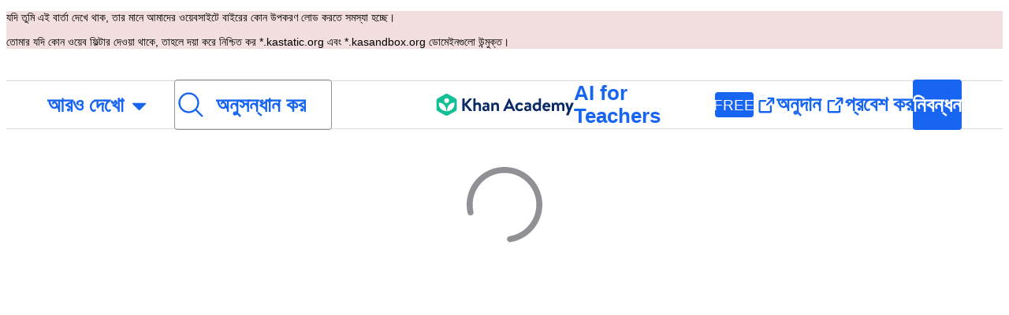

--- FILE ---
content_type: text/css
request_url: https://cdn.kastatic.org/khanacademy/438302.c769a8b52a08c5e0.css
body_size: 1605
content:
@layer shared{.qtip{min-width:50px;max-width:280px;box-shadow:none;direction:ltr;padding:0;font-size:10.5px;line-height:12px;display:none;position:absolute;top:-28000px;left:-28000px}.qtip-content{text-align:left;word-wrap:break-word;padding:5px 9px;position:relative;overflow:hidden}.qtip-titlebar{border-width:0 0 1px;padding:5px 35px 5px 10px;font-weight:700;position:relative;overflow:hidden}.qtip-titlebar+.qtip-content{border-top-width:0!important}.qtip-close{cursor:pointer;border:1px solid transparent;outline:none;position:absolute;top:-9px;right:-9px}.qtip-titlebar .qtip-close{margin-top:-9px;top:50%;right:4px}* html .qtip-titlebar .qtip-close{top:16px}.qtip-titlebar .ui-icon,.qtip-icon .ui-icon{text-indent:-1000em;direction:ltr;display:block}.qtip-icon,.qtip-icon .ui-icon{border-radius:3px;text-decoration:none}.qtip-icon .ui-icon{text-align:center;text-indent:0;width:18px;height:14px;color:inherit;background:-100em -100em no-repeat;font:700 10px/13px Tahoma,sans-serif}.qtip-default{color:#555;background-color:#ffffa3;border:1px solid #f1d031}.qtip-default .qtip-titlebar{background-color:#ffef93}.qtip-default .qtip-icon{color:#777;background:#f1f1f1;border-color:#ccc}.qtip-default .qtip-titlebar .qtip-close{color:#111;border-color:#aaa}.qtip-light{color:#454545;background-color:#fff;border-color:#e2e2e2}.qtip-light .qtip-titlebar{background-color:#f1f1f1}.qtip-dark{color:#f3f3f3;background-color:#505050;border-color:#303030}.qtip-dark .qtip-titlebar{background-color:#404040}.qtip-dark .qtip-icon{border-color:#444}.qtip-dark .qtip-titlebar .ui-state-hover{border-color:#303030}.qtip-cream{color:#a27d35;background-color:#fbf7aa;border-color:#f9e98e}.qtip-cream .qtip-titlebar{background-color:#f0de7d}.qtip-cream .qtip-close .qtip-icon{background-position:-82px 0}.qtip-red{color:#912323;background-color:#f78b83;border-color:#d95252}.qtip-red .qtip-titlebar{background-color:#f06d65}.qtip-red .qtip-close .qtip-icon{background-position:-102px 0}.qtip-red .qtip-icon,.qtip-red .qtip-titlebar .ui-state-hover{border-color:#d95252}.qtip-green{color:#3f6219;background-color:#caed9e;border-color:#90d93f}.qtip-green .qtip-titlebar{background-color:#b0de78}.qtip-green .qtip-close .qtip-icon{background-position:-42px 0}.qtip-blue{color:#5e99bd;background-color:#e5f6fe;border-color:#add9ed}.qtip-blue .qtip-titlebar{background-color:#d0e9f5}.qtip-blue .qtip-close .qtip-icon{background-position:-2px 0}.qtip-shadow{box-shadow:1px 1px 3px 1px rgba(0,0,0,.15)}.qtip-rounded,.qtip-tipsy,.qtip-bootstrap{border-radius:5px}.qtip-rounded .qtip-titlebar{border-radius:4px 4px 0 0}.qtip-youtube{color:#fff;background:#4a4a4a;background-image:-moz-linear-gradient(0deg,#4a4a4a 0,#000 100%);background-image:-ms-linear-gradient(top,#4a4a4a 0,black 100%);background-image:-webkit-gradient(linear,0 0,0 100%,from(#4a4a4a),to(#000));background-image:-webkit-linear-gradient(0deg,#4a4a4a 0,#000 100%);background-image:-moz-linear-gradient(0deg,#4a4a4a 0,#000 100%);background-image:-o-linear-gradient(0deg,#4a4a4a 0,#000 100%);border-width:0;border-radius:2px;box-shadow:0 0 3px #333}.qtip-youtube .qtip-titlebar{background-color:transparent}.qtip-youtube .qtip-content{-webkit-filter:progid:DXImageTransform.Microsoft.Gradient(GradientType=0,StartColorStr=#4a4a4a,EndColorStr=#000);filter:progid:DXImageTransform.Microsoft.Gradient(GradientType=0,StartColorStr=#4a4a4a,EndColorStr=#000);-ms-filter:"progid:DXImageTransform.Microsoft.Gradient(GradientType=0,StartColorStr=#4a4a4a,EndColorStr=#000000);";padding:.75em;font:12px arial,sans-serif}.qtip-youtube .qtip-icon{border-color:#222}.qtip-youtube .qtip-titlebar .ui-state-hover{border-color:#303030}.qtip-jtools{background:rgba(0,0,0,.7);background-image:-webkit-linear-gradient(#232323,#717171);background-image:-ms-linear-gradient(top,#717171,#232323);background-image:-webkit-gradient(linear,0 0,0 100%,from(#717171),to(#232323));background-image:-moz-linear-gradient(#232323,#717171);background-image:-webkit-linear-gradient(#232323,#717171);background-image:-o-linear-gradient(#232323,#717171);border:2px solid #f1f1f1;border-radius:2px;box-shadow:0 0 12px #333}.qtip-jtools .qtip-titlebar{-webkit-filter:progid:DXImageTransform.Microsoft.gradient(startColorstr=#717171,endColorstr=#4a4a4a);filter:progid:DXImageTransform.Microsoft.gradient(startColorstr=#717171,endColorstr=#4a4a4a);-ms-filter:"progid:DXImageTransform.Microsoft.gradient(startColorstr=#717171,endColorstr=#4A4A4A)";background-color:transparent}.qtip-jtools .qtip-content{-webkit-filter:progid:DXImageTransform.Microsoft.gradient(startColorstr=#4a4a4a,endColorstr=#232323);filter:progid:DXImageTransform.Microsoft.gradient(startColorstr=#4a4a4a,endColorstr=#232323);-ms-filter:"progid:DXImageTransform.Microsoft.gradient(startColorstr=#4A4A4A,endColorstr=#232323)"}.qtip-jtools .qtip-titlebar,.qtip-jtools .qtip-content{color:#fff;background:0 0;border:0 dashed transparent}.qtip-jtools .qtip-icon{border-color:#555}.qtip-jtools .qtip-titlebar .ui-state-hover{border-color:#333}.qtip-cluetip{color:#111;background-color:#d9d9c2;border:0 dashed transparent;box-shadow:4px 4px 5px rgba(0,0,0,.4)}.qtip-cluetip .qtip-titlebar{color:#fff;background-color:#87876a;border:0 dashed transparent}.qtip-cluetip .qtip-icon{border-color:#808064}.qtip-cluetip .qtip-titlebar .ui-state-hover{color:#696952;border-color:#696952}.qtip-tipsy{color:#fff;text-shadow:0 1px #000;background:rgba(0,0,0,.87);border:0 solid transparent;font-family:Lucida Grande,sans-serif;font-size:11px;font-weight:700;line-height:16px}.qtip-tipsy .qtip-titlebar{background-color:transparent;padding:6px 35px 0 10px}.qtip-tipsy .qtip-content{padding:6px 10px}.qtip-tipsy .qtip-icon{text-shadow:none;border-color:#222}.qtip-tipsy .qtip-titlebar .ui-state-hover{border-color:#303030}.qtip-tipped{color:#454545;background-color:#f9f9f9;border:3px solid #959fa9;border-radius:3px;font-family:serif;font-weight:400}.qtip-tipped .qtip-titlebar{color:#fff;background:#3a79b8;background-image:-moz-linear-gradient(#2e629d,#3a79b8);background-image:-ms-linear-gradient(top,#3a79b8,#2e629d);-webkit-filter:progid:DXImageTransform.Microsoft.gradient(startColorstr=#3a79b8,endColorstr=#2e629d);filter:progid:DXImageTransform.Microsoft.gradient(startColorstr=#3a79b8,endColorstr=#2e629d);-ms-filter:"progid:DXImageTransform.Microsoft.gradient(startColorstr=#3A79B8,endColorstr=#2E629D)";background-image:-webkit-gradient(linear,0 0,0 100%,from(#3a79b8),to(#2e629d));background-image:-webkit-linear-gradient(#2e629d,#3a79b8);background-image:-moz-linear-gradient(#2e629d,#3a79b8);background-image:-o-linear-gradient(#2e629d,#3a79b8);border-bottom-width:0}.qtip-tipped .qtip-icon{background:#285589;border:2px solid #285589}.qtip-tipped .qtip-icon .ui-icon{color:#555;background-color:#fbfbfb}.qtip-bootstrap{color:#333;background-color:#fff;-webkit-background-clip:padding-box;-moz-background-clip:padding;background-clip:padding-box;border:1px solid rgba(0,0,0,.2);border-radius:6px;padding:1px;font-size:14px;line-height:20px;box-shadow:0 5px 10px rgba(0,0,0,.2)}.qtip-bootstrap .qtip-titlebar{background-color:#f7f7f7;border-bottom:1px solid #ebebeb;border-radius:5px 5px 0 0;margin:0;padding:8px 14px;font-size:14px;font-weight:400;line-height:18px}.qtip-bootstrap .qtip-titlebar .qtip-close{border-style:none;top:45%;right:11px}.qtip-bootstrap .qtip-content{padding:9px 14px}.qtip-bootstrap .qtip-icon{background:0 0}.qtip-bootstrap .qtip-icon .ui-icon{float:right;color:#000;text-shadow:0 1px #fff;opacity:.2;width:auto;height:auto;-webkit-filter:alpha(opacity=20);filter:alpha(opacity=20);font-size:20px;font-weight:700;line-height:18px}.qtip-bootstrap .qtip-icon .ui-icon:hover{color:#000;cursor:pointer;opacity:.4;-webkit-filter:alpha(opacity=40);filter:alpha(opacity=40);text-decoration:none}.qtip:not(.ie9haxors) div.qtip-content,.qtip:not(.ie9haxors) div.qtip-titlebar{-webkit-filter:none;filter:none;-ms-filter:none}.qtip .qtip-tip{z-index:10;visibility:hidden;margin:0 auto;overflow:hidden}.qtip .qtip-tip,.qtip .qtip-tip .qtip-vml,.qtip .qtip-tip canvas{color:#123456;background:0 0;border:0 dashed transparent;position:absolute}.qtip .qtip-tip canvas{top:0;left:0}.qtip .qtip-tip .qtip-vml{behavior:url(#default#VML);visibility:visible;display:inline-block}#qtip-overlay{width:100%;height:100%;position:fixed;top:0;left:0}#qtip-overlay.blurs{cursor:pointer}#qtip-overlay div{opacity:.7;width:100%;height:100%;-webkit-filter:alpha(opacity=70);filter:alpha(opacity=70);-ms-filter:"progid:DXImageTransform.Microsoft.Alpha(Opacity=70)";background-color:#000;position:absolute;top:0;left:0}}

--- FILE ---
content_type: text/css
request_url: https://cdn.kastatic.org/khanacademy/238996.a24f70683a2d4462.css
body_size: 6542
content:
@layer shared{.hidden{visibility:hidden;display:none}.visible-phone,.visible-tablet,.hidden-desktop{display:none!important}@media screen and (max-width:480px){.visible-phone{display:inherit!important}.hidden-phone{display:none!important}.hidden-desktop{display:inherit!important}.visible-desktop{display:none!important}}.domain-color{background:#314453!important}.subject-color{background:#4d6779!important}.topic-color{background:#6a8da6!important}.tutorial-color{background:#fff!important}html .science{color:#fff}html .science.domain-color,html .science .domain-color{background:#94424f!important}html .science.subject-color,html .science .subject-color{background:#9d4a5a!important}html .science.topic-color,html .science .topic-color{background:#c55f73!important}html .science.tutorial-color,html .science .tutorial-color{background:#fff}html .science.accent-button,html .science .accent-button{color:#fff;text-shadow:none;background-color:#8a3e4a;background-image:-moz-linear-gradient(#7b3742,#94424f);-webkit-filter:progid:DXImageTransform.Microsoft.gradient(enabled=false);filter:progid:DXImageTransform.Microsoft.gradient(enabled=false);-webkit-font-smoothing:antialiased;background-image:linear-gradient(#94424f,#7b3742);background-repeat:repeat-x;border:1px solid rgba(0,0,0,.1);border-bottom-color:rgba(0,0,0,.25);font-family:inherit;font-weight:700;color:#fff!important}html .science.accent-button:hover,html .science .accent-button:hover,html .science.accent-button:focus,html .science .accent-button:focus,html .science.accent-button:active,html .science .accent-button:active,html .science.accent-button.active,html .science .accent-button.active,html .science.accent-button.disabled,html .science .accent-button.disabled,html .science.accent-button[disabled],html .science .accent-button[disabled]{color:#fff;background-color:#7b3742}html .science.accent-button:focus,html .science .accent-button:focus,html .science.accent-button:hover,html .science .accent-button:hover{border-bottom-color:#5f2a33}html .humanities{color:#fff}html .humanities.domain-color,html .humanities .domain-color{background:#ad3434!important}html .humanities.subject-color,html .humanities .subject-color{background:#c13b31!important}html .humanities.topic-color,html .humanities .topic-color{background:#d24a45!important}html .humanities.tutorial-color,html .humanities .tutorial-color{background:#fff}html .humanities.accent-button,html .humanities .accent-button{color:#fff;text-shadow:none;background-color:#a23131;background-image:-moz-linear-gradient(#922c2c,#ad3434);-webkit-filter:progid:DXImageTransform.Microsoft.gradient(enabled=false);filter:progid:DXImageTransform.Microsoft.gradient(enabled=false);-webkit-font-smoothing:antialiased;background-image:linear-gradient(#ad3434,#922c2c);background-repeat:repeat-x;border:1px solid rgba(0,0,0,.1);border-bottom-color:rgba(0,0,0,.25);font-family:inherit;font-weight:700;color:#fff!important}html .humanities.accent-button:hover,html .humanities .accent-button:hover,html .humanities.accent-button:focus,html .humanities .accent-button:focus,html .humanities.accent-button:active,html .humanities .accent-button:active,html .humanities.accent-button.active,html .humanities .accent-button.active,html .humanities.accent-button.disabled,html .humanities .accent-button.disabled,html .humanities.accent-button[disabled],html .humanities .accent-button[disabled]{color:#fff;background-color:#922c2c}html .humanities.accent-button:focus,html .humanities .accent-button:focus,html .humanities.accent-button:hover,html .humanities .accent-button:hover{border-bottom-color:#722222}html .economics-finance-domain{color:#fff}html .economics-finance-domain.domain-color,html .economics-finance-domain .domain-color{background:#b77033!important}html .economics-finance-domain.subject-color,html .economics-finance-domain .subject-color{background:#bf7b34!important}html .economics-finance-domain.topic-color,html .economics-finance-domain .topic-color{background:#d1933b!important}html .economics-finance-domain.tutorial-color,html .economics-finance-domain .tutorial-color{background:#fff}html .economics-finance-domain.accent-button,html .economics-finance-domain .accent-button{color:#fff;text-shadow:none;background-color:#ac6930;background-image:-moz-linear-gradient(#9b5f2b,#b77033);-webkit-filter:progid:DXImageTransform.Microsoft.gradient(enabled=false);filter:progid:DXImageTransform.Microsoft.gradient(enabled=false);-webkit-font-smoothing:antialiased;background-image:linear-gradient(#b77033,#9b5f2b);background-repeat:repeat-x;border:1px solid rgba(0,0,0,.1);border-bottom-color:rgba(0,0,0,.25);font-family:inherit;font-weight:700;color:#fff!important}html .economics-finance-domain.accent-button:hover,html .economics-finance-domain .accent-button:hover,html .economics-finance-domain.accent-button:focus,html .economics-finance-domain .accent-button:focus,html .economics-finance-domain.accent-button:active,html .economics-finance-domain .accent-button:active,html .economics-finance-domain.accent-button.active,html .economics-finance-domain .accent-button.active,html .economics-finance-domain.accent-button.disabled,html .economics-finance-domain .accent-button.disabled,html .economics-finance-domain.accent-button[disabled],html .economics-finance-domain .accent-button[disabled]{color:#fff;background-color:#9b5f2b}html .economics-finance-domain.accent-button:focus,html .economics-finance-domain .accent-button:focus,html .economics-finance-domain.accent-button:hover,html .economics-finance-domain .accent-button:hover{border-bottom-color:#7b4b22}html .cs{color:#fff}html .cs.domain-color,html .cs .domain-color{background:#437a39!important}html .cs.subject-color,html .cs .subject-color{background:#53893e!important}html .cs.topic-color,html .cs .topic-color{background:#689b51!important}html .cs.tutorial-color,html .cs .tutorial-color{background:#fff}html .cs.accent-button,html .cs .accent-button{color:#fff;text-shadow:none;background-color:#3e7034;background-image:-moz-linear-gradient(#36622e,#437a39);-webkit-filter:progid:DXImageTransform.Microsoft.gradient(enabled=false);filter:progid:DXImageTransform.Microsoft.gradient(enabled=false);-webkit-font-smoothing:antialiased;background-image:linear-gradient(#437a39,#36622e);background-repeat:repeat-x;border:1px solid rgba(0,0,0,.1);border-bottom-color:rgba(0,0,0,.25);font-family:inherit;font-weight:700;color:#fff!important}html .cs.accent-button:hover,html .cs .accent-button:hover,html .cs.accent-button:focus,html .cs .accent-button:focus,html .cs.accent-button:active,html .cs .accent-button:active,html .cs.accent-button.active,html .cs .accent-button.active,html .cs.accent-button.disabled,html .cs .accent-button.disabled,html .cs.accent-button[disabled],html .cs .accent-button[disabled]{color:#fff;background-color:#36622e}html .cs.accent-button:focus,html .cs .accent-button:focus,html .cs.accent-button:hover,html .cs .accent-button:hover{border-bottom-color:#264621}html .hour-of-code{color:#fff}html .hour-of-code.domain-color,html .hour-of-code .domain-color{background:#437a39!important}html .hour-of-code.subject-color,html .hour-of-code .subject-color{background:#53893e!important}html .hour-of-code.topic-color,html .hour-of-code .topic-color{background:#689b51!important}html .hour-of-code.tutorial-color,html .hour-of-code .tutorial-color{background:#fff}html .hour-of-code.accent-button,html .hour-of-code .accent-button{color:#fff;text-shadow:none;background-color:#3e7034;background-image:-moz-linear-gradient(#36622e,#437a39);-webkit-filter:progid:DXImageTransform.Microsoft.gradient(enabled=false);filter:progid:DXImageTransform.Microsoft.gradient(enabled=false);-webkit-font-smoothing:antialiased;background-image:linear-gradient(#437a39,#36622e);background-repeat:repeat-x;border:1px solid rgba(0,0,0,.1);border-bottom-color:rgba(0,0,0,.25);font-family:inherit;font-weight:700;color:#fff!important}html .hour-of-code.accent-button:hover,html .hour-of-code .accent-button:hover,html .hour-of-code.accent-button:focus,html .hour-of-code .accent-button:focus,html .hour-of-code.accent-button:active,html .hour-of-code .accent-button:active,html .hour-of-code.accent-button.active,html .hour-of-code .accent-button.active,html .hour-of-code.accent-button.disabled,html .hour-of-code .accent-button.disabled,html .hour-of-code.accent-button[disabled],html .hour-of-code .accent-button[disabled]{color:#fff;background-color:#36622e}html .hour-of-code.accent-button:focus,html .hour-of-code .accent-button:focus,html .hour-of-code.accent-button:hover,html .hour-of-code .accent-button:hover{border-bottom-color:#264621}html .computer-programming{color:#fff}html .computer-programming.domain-color,html .computer-programming .domain-color{background:#437a39!important}html .computer-programming.subject-color,html .computer-programming .subject-color{background:#53893e!important}html .computer-programming.topic-color,html .computer-programming .topic-color{background:#689b51!important}html .computer-programming.tutorial-color,html .computer-programming .tutorial-color{background:#fff}html .computer-programming.accent-button,html .computer-programming .accent-button{color:#fff;text-shadow:none;background-color:#3e7034;background-image:-moz-linear-gradient(#36622e,#437a39);-webkit-filter:progid:DXImageTransform.Microsoft.gradient(enabled=false);filter:progid:DXImageTransform.Microsoft.gradient(enabled=false);-webkit-font-smoothing:antialiased;background-image:linear-gradient(#437a39,#36622e);background-repeat:repeat-x;border:1px solid rgba(0,0,0,.1);border-bottom-color:rgba(0,0,0,.25);font-family:inherit;font-weight:700;color:#fff!important}html .computer-programming.accent-button:hover,html .computer-programming .accent-button:hover,html .computer-programming.accent-button:focus,html .computer-programming .accent-button:focus,html .computer-programming.accent-button:active,html .computer-programming .accent-button:active,html .computer-programming.accent-button.active,html .computer-programming .accent-button.active,html .computer-programming.accent-button.disabled,html .computer-programming .accent-button.disabled,html .computer-programming.accent-button[disabled],html .computer-programming .accent-button[disabled]{color:#fff;background-color:#36622e}html .computer-programming.accent-button:focus,html .computer-programming .accent-button:focus,html .computer-programming.accent-button:hover,html .computer-programming .accent-button:hover{border-bottom-color:#264621}html .computing{color:#fff}html .computing.domain-color,html .computing .domain-color{background:#437a39!important}html .computing.subject-color,html .computing .subject-color{background:#53893e!important}html .computing.topic-color,html .computing .topic-color{background:#689b51!important}html .computing.tutorial-color,html .computing .tutorial-color{background:#fff}html .computing.accent-button,html .computing .accent-button{color:#fff;text-shadow:none;background-color:#3e7034;background-image:-moz-linear-gradient(#36622e,#437a39);-webkit-filter:progid:DXImageTransform.Microsoft.gradient(enabled=false);filter:progid:DXImageTransform.Microsoft.gradient(enabled=false);-webkit-font-smoothing:antialiased;background-image:linear-gradient(#437a39,#36622e);background-repeat:repeat-x;border:1px solid rgba(0,0,0,.1);border-bottom-color:rgba(0,0,0,.25);font-family:inherit;font-weight:700;color:#fff!important}html .computing.accent-button:hover,html .computing .accent-button:hover,html .computing.accent-button:focus,html .computing .accent-button:focus,html .computing.accent-button:active,html .computing .accent-button:active,html .computing.accent-button.active,html .computing .accent-button.active,html .computing.accent-button.disabled,html .computing .accent-button.disabled,html .computing.accent-button[disabled],html .computing .accent-button[disabled]{color:#fff;background-color:#36622e}html .computing.accent-button:focus,html .computing .accent-button:focus,html .computing.accent-button:hover,html .computing .accent-button:hover{border-bottom-color:#264621}html .partner-content{color:#fff}html .partner-content.domain-color,html .partner-content .domain-color{background:#218270!important}html .partner-content.subject-color,html .partner-content .subject-color{background:#2c8d7b!important}html .partner-content.topic-color,html .partner-content .topic-color{background:#329a86!important}html .partner-content.tutorial-color,html .partner-content .tutorial-color{background:#fff}html .partner-content.accent-button,html .partner-content .accent-button{color:#fff;text-shadow:none;background-color:#1e7766;background-image:-moz-linear-gradient(#1a6657,#218270);-webkit-filter:progid:DXImageTransform.Microsoft.gradient(enabled=false);filter:progid:DXImageTransform.Microsoft.gradient(enabled=false);-webkit-font-smoothing:antialiased;background-image:linear-gradient(#218270,#1a6657);background-repeat:repeat-x;border:1px solid rgba(0,0,0,.1);border-bottom-color:rgba(0,0,0,.25);font-family:inherit;font-weight:700;color:#fff!important}html .partner-content.accent-button:hover,html .partner-content .accent-button:hover,html .partner-content.accent-button:focus,html .partner-content .accent-button:focus,html .partner-content.accent-button:active,html .partner-content .accent-button:active,html .partner-content.accent-button.active,html .partner-content .accent-button.active,html .partner-content.accent-button.disabled,html .partner-content .accent-button.disabled,html .partner-content.accent-button[disabled],html .partner-content .accent-button[disabled]{color:#fff;background-color:#1a6657}html .partner-content.accent-button:focus,html .partner-content .accent-button:focus,html .partner-content.accent-button:hover,html .partner-content .accent-button:hover{border-bottom-color:#12453b}html .math{color:#fff}html .math.domain-color,html .math .domain-color{background:#1c758a!important}html .math.subject-color,html .math .subject-color{background:#46a8bf!important}html .math.topic-color,html .math .topic-color{background:#4fbad4!important}html .math.tutorial-color,html .math .tutorial-color{background:#fff}html .math.accent-button,html .math .accent-button{color:#fff;text-shadow:none;background-color:#1a6b7e;background-image:-moz-linear-gradient(#165c6c,#1c758a);-webkit-filter:progid:DXImageTransform.Microsoft.gradient(enabled=false);filter:progid:DXImageTransform.Microsoft.gradient(enabled=false);-webkit-font-smoothing:antialiased;background-image:linear-gradient(#1c758a,#165c6c);background-repeat:repeat-x;border:1px solid rgba(0,0,0,.1);border-bottom-color:rgba(0,0,0,.25);font-family:inherit;font-weight:700;color:#fff!important}html .math.accent-button:hover,html .math .accent-button:hover,html .math.accent-button:focus,html .math .accent-button:focus,html .math.accent-button:active,html .math .accent-button:active,html .math.accent-button.active,html .math .accent-button.active,html .math.accent-button.disabled,html .math .accent-button.disabled,html .math.accent-button[disabled],html .math .accent-button[disabled]{color:#fff;background-color:#165c6c}html .math.accent-button:focus,html .math .accent-button:focus,html .math.accent-button:hover,html .math .accent-button:hover{border-bottom-color:#0f3f4a}html .test-prep{color:#fff}html .test-prep.domain-color,html .test-prep .domain-color{background:#644172!important}html .test-prep.subject-color,html .test-prep .subject-color{background:#7e5f8e!important}html .test-prep.topic-color,html .test-prep .topic-color{background:#9a72ac!important}html .test-prep.tutorial-color,html .test-prep .tutorial-color{background:#fff}html .test-prep.accent-button,html .test-prep .accent-button{color:#fff;text-shadow:none;background-color:#5c3c69;background-image:-moz-linear-gradient(#50345b,#644172);-webkit-filter:progid:DXImageTransform.Microsoft.gradient(enabled=false);filter:progid:DXImageTransform.Microsoft.gradient(enabled=false);-webkit-font-smoothing:antialiased;background-image:linear-gradient(#644172,#50345b);background-repeat:repeat-x;border:1px solid rgba(0,0,0,.1);border-bottom-color:rgba(0,0,0,.25);font-family:inherit;font-weight:700;color:#fff!important}html .test-prep.accent-button:hover,html .test-prep .accent-button:hover,html .test-prep.accent-button:focus,html .test-prep .accent-button:focus,html .test-prep.accent-button:active,html .test-prep .accent-button:active,html .test-prep.accent-button.active,html .test-prep .accent-button.active,html .test-prep.accent-button.disabled,html .test-prep .accent-button.disabled,html .test-prep.accent-button[disabled],html .test-prep .accent-button[disabled]{color:#fff;background-color:#50345b}html .test-prep.accent-button:focus,html .test-prep .accent-button:focus,html .test-prep.accent-button:hover,html .test-prep .accent-button:hover{border-bottom-color:#392541}html .college-careers-more{color:#fff}html .college-careers-more.domain-color,html .college-careers-more .domain-color{background:#218270!important}html .college-careers-more.subject-color,html .college-careers-more .subject-color{background:#2c8d7b!important}html .college-careers-more.topic-color,html .college-careers-more .topic-color{background:#329a86!important}html .college-careers-more.tutorial-color,html .college-careers-more .tutorial-color{background:#fff}html .college-careers-more.accent-button,html .college-careers-more .accent-button{color:#fff;text-shadow:none;background-color:#1e7766;background-image:-moz-linear-gradient(#1a6657,#218270);-webkit-filter:progid:DXImageTransform.Microsoft.gradient(enabled=false);filter:progid:DXImageTransform.Microsoft.gradient(enabled=false);-webkit-font-smoothing:antialiased;background-image:linear-gradient(#218270,#1a6657);background-repeat:repeat-x;border:1px solid rgba(0,0,0,.1);border-bottom-color:rgba(0,0,0,.25);font-family:inherit;font-weight:700;color:#fff!important}html .college-careers-more.accent-button:hover,html .college-careers-more .accent-button:hover,html .college-careers-more.accent-button:focus,html .college-careers-more .accent-button:focus,html .college-careers-more.accent-button:active,html .college-careers-more .accent-button:active,html .college-careers-more.accent-button.active,html .college-careers-more .accent-button.active,html .college-careers-more.accent-button.disabled,html .college-careers-more .accent-button.disabled,html .college-careers-more.accent-button[disabled],html .college-careers-more .accent-button[disabled]{color:#fff;background-color:#1a6657}html .college-careers-more.accent-button:focus,html .college-careers-more .accent-button:focus,html .college-careers-more.accent-button:hover,html .college-careers-more .accent-button:hover{border-bottom-color:#12453b}.unstarted{background:#ddd}.practiced{background:#9cdceb}.mastery1{background:#58c4dd}.mastery2{color:#fdfdfd;background:#29abca}.mastered,.mastery3{color:#fdfdfd;background:#1c758a}.exercise-color.proficient{background-color:#1c758a;color:#eee!important}.exercise-color.proficient:hover{background-color:#1c758a}.exercise-color.suggested{background-color:#73982c;color:#eee!important}.exercise-color.suggested:hover{background-color:#73982c}.exercise-color.review{background-color:#e35d04;color:#eee!important}.exercise-color.review:hover{background-color:#e35d04}.exercise-color.not-started,.exercise-color.needsPractice,.exercise-color.not-started:hover,.exercise-color.needsPractice{background-color:#ccc}.exercise-color.struggling{background-color:#c30202;color:#dfdfdf!important}.exercise-color.struggling:hover{background-color:#c30202}.exercise-color.started,.exercise-color.started:hover{background-color:#c7e5f7}.exercise-color.review.light{background-color:#c7e5f7;color:#333!important}.exercise-color.review.light:hover{background-color:#f2b891}.exercise-color.border-only,.exercise-color.border-only:hover{background-color:transparent}.exercise-color.proficient.border-only{border-left:5px solid #1c758a}.exercise-color.review.border-only{border-left:5px solid #e35d04}.exercise-color.not-started.border-only,.exercise-color.needsPractice.border-only{border-left:5px solid #ccc}.exercise-color.struggling.border-only{border-left:5px solid #c30202}.exercise-color.started.border-only{border-left:5px solid #c7e5f7}.exercise-color.practiced.border-only{border-left:5px solid #9cdceb}.exercise-color.mastery1.border-only{border-left:5px solid #58c4dd}.exercise-color.mastery2.border-only{border-left:5px solid #29abca}.exercise-color.mastery3.border-only{border-left:5px solid #1c758a}}@layer legacy{.visible-on-responsive-page{display:block!important}@media screen and (max-width:480px){body,#page-container{min-width:0}#top-header-container .sitewide-navigation .nav-subheader .nav-link,#top-header-container .nav-search-box{display:none}#top-header-container .sitewide-navigation{width:100%;display:block}#top-header-container .nav-subheader{display:block}#top-header-container #header-logo{float:none;display:block}#top-header-container #page_auth{font-size:90%;position:absolute;right:0}#top-header-container #page_auth #user-info>*{display:none}#top-header-container #page_auth #user-info a{border-right:none;padding:0 8px}#top-header-container #page_auth #user-info a.highlight{display:inline}.container{width:auto}.row,.thumbnails{margin-left:0}.row-fluid{margin-bottom:0}.row-fluid [class*=span]{float:none;width:auto;margin-bottom:20px;margin-left:0;display:block}.row-fluid .span-one-third{width:300px;margin:0 auto}}@media screen and (max-width:567px){.pure-visible-sm,.pure-visible-md,.pure-visible-lg,.pure-visible-xl,.pure-hidden-xs{display:none!important}.pure-visible-xs{display:block!important}}@media screen and (min-width:568px) and (max-width:767px){.pure-visible-xs,.pure-visible-md,.pure-visible-lg,.pure-visible-xl,.pure-hidden-sm{display:none!important}.pure-visible-sm{display:block!important}}@media screen and (min-width:768px) and (max-width:1023px){.pure-visible-xs,.pure-visible-sm,.pure-visible-lg,.pure-visible-xl,.pure-hidden-md{display:none!important}.pure-visible-md{display:block!important}}@media screen and (min-width:1024px) and (max-width:1199px){.pure-visible-xs,.pure-visible-sm,.pure-visible-md,.pure-visible-xl,.pure-hidden-lg{display:none!important}.pure-visible-lg{display:block!important}}@media screen and (min-width:1200px){.pure-visible-xs,.pure-visible-sm,.pure-visible-md,.pure-visible-lg,.pure-hidden-xl{display:none!important}.pure-visible-xl{display:block!important}}.pure-g [class*=pure-u]{font-family:inherit}.responsive-img{max-width:100%;margin:0 auto;display:block}.pure-g.pure-g--gutter{margin-left:-2.5641%}.pure-g.pure-g--gutter>[class*=pure-u]{box-sizing:border-box;padding-left:2.5641%}.lihp-badges .pure-g.pure-g--gutter{margin-left:0}.lihp-badges .pure-g.pure-g--gutter>[class*=pure-u]{padding-left:0;padding-right:2.5641%}.partnership-text .partnership-label{color:#999;vertical-align:middle;margin-right:10px;font-family:inherit;font-size:9pt;font-weight:700}.partnership-text .partnership-logo{vertical-align:middle;height:22px;position:relative;top:-3px}.partnership-text.content-page{text-align:right;position:absolute;top:17px;bottom:auto;left:auto;right:17px}.partnership-text.content-page .partnership-label{color:#b3b3b3;margin-right:5px}.partnership-text.content-page .partnership-label.light{color:#fff}.MathJax .math{color:#444}.progress-cell{width:8px;height:8px;display:inline-block}.progress-cell.unstarted{background:#ddd}.progress-cell.practiced{background:#9cdceb}.progress-cell.mastery1{background:#58c4dd}.progress-cell.mastery2{color:#fdfdfd;background:#29abca}.progress-cell.mastered,.progress-cell.mastery3{color:#fdfdfd;background:#1c758a}.progress-summary-container{white-space:nowrap;line-height:20px}.progress-summary-container .progress-cell{height:20px;margin-right:0;display:inline-block}.progress-summary-container .progress-cell .progress-label{padding-left:5px;font-weight:700}.progress-by-topic__title{color:#444;margin:20px/5*4 0 20px/4;border-bottom:1px dotted #ddd;font-size:14px;line-height:1}.progress-by-topic .progress-cell{width:12px;height:12px}.progress-by-topic:first-child .progress-by-topic__title{margin-top:0}.qtip{max-width:500px}.progress-cells{color:#fff;text-align:left;min-height:40px;padding:0}.progress-cells .progress-cell{cursor:pointer;float:left;border:1px solid #fff;border-width:0 1px 1px 0;transition:all .2s ease-in-out;display:block}.progress-cells .progress-cell:hover,.progress-cells .progress-cell.highlight{box-shadow:inset 0 0 0 2px #fdfdfd}.mario-points{opacity:0;z-index:1051;padding:10px;position:absolute}.state-transition-equation-container .state-transition-equation{text-align:center;text-transform:uppercase;margin:0 auto;display:table}.state-transition-equation-container .state-transition-equation .skill-state-block{box-sizing:border-box;color:#444;vertical-align:middle;border:1px solid #fff;width:100px;height:100px;transition:all .5s .75s;display:table-cell;box-shadow:0 1px 3px #999}.state-transition-equation-container .state-transition-equation .skill-state-block.unstarted{background:#ddd}.state-transition-equation-container .state-transition-equation .skill-state-block.practiced{background:#9cdceb}.state-transition-equation-container .state-transition-equation .skill-state-block.mastery1{background:#58c4dd}.state-transition-equation-container .state-transition-equation .skill-state-block.mastery2{color:#fdfdfd;background:#29abca}.state-transition-equation-container .state-transition-equation .skill-state-block.mastered,.state-transition-equation-container .state-transition-equation .skill-state-block.mastery3{color:#fdfdfd;background:#1c758a}.state-transition-equation-container .state-transition-equation .skill-state-block.active-state{z-index:10;position:relative;transform:scale(1.2)}.state-transition-equation-container .state-transition-equation .skill-state-block.inactive-state.unstarted{background:#efefef}.state-transition-equation-container .state-transition-equation .skill-state-block.inactive-state.practiced{background:#d5d5d5}.state-transition-equation-container .state-transition-equation .skill-state-block.inactive-state.mastery1{background:#c1c1c1}.state-transition-equation-container .state-transition-equation .skill-state-block.inactive-state.mastery2{background:#a0a0a0}.state-transition-equation-container .state-transition-equation .skill-state-block.inactive-state.mastered,.state-transition-equation-container .state-transition-equation .skill-state-block.inactive-state.mastery3{background:#797979}.state-transition-equation-container .state-transition-equation .skill-state-block.inactive-state.unstarted,.state-transition-equation-container .state-transition-equation .skill-state-block.inactive-state.practiced,.state-transition-equation-container .state-transition-equation .skill-state-block.inactive-state.mastery1{color:#999}.state-transition-equation-container .state-transition-equation .skill-state-block.inactive-state.mastery2,.state-transition-equation-container .state-transition-equation .skill-state-block.inactive-state.mastered,.state-transition-equation-container .state-transition-equation .skill-state-block.inactive-state.mastery3{color:#555}.state-transition-equation-container.qtip{min-width:500px}.task-container{background:#fff}.task-container .icon-ok{color:#a7cf5b}.task-container .task-loading-container{padding:60px}.task-container .goldilocks-popdown{text-align:center;color:#000;background-color:#d3d3d3;height:40px;line-height:40px;transition:height .75s ease-in-out}.task-container .goldilocks-popdown a{color:#666;margin:0 0 0 20px;display:inline-block}.task-container .task-header{color:#fff;padding:20px 30px;position:relative}.task-container .task-header .now-working-header{text-transform:uppercase;color:#ddd}.task-container .task-header .task-title{color:#fff;-webkit-font-smoothing:antialiased;font-family:inherit;font-size:24px;font-weight:700}.task-container .task-header .task-description{color:#eee;white-space:normal;max-width:45%;margin-top:3px;font-family:inherit;font-size:12px;line-height:18px}.task-container .task-header .task-description a:link,.task-container .task-header .task-description a:visited{color:inherit}.task-container .task-header .task-description .tutorial-back{font-size:1.2em}.task-container .task-header .content-tags{font-size:12px}.task-container .task-header .buttons .pull-left{margin-right:5px}.task-container .task-header .buttons .pull-right{margin-left:5px}.task-container .task-header .discussion-meta{color:#fff}.task-container .task-header .completion-progress-container{color:#c6d1ad;float:right;text-align:right;width:567.5px;padding-right:3px;font-size:18px}.task-container .task-header .completion-progress-container .attempt-icon{color:inherit}.task-container .task-header .completion-progress-container .icon-remove{margin-top:-1px;display:block}.task-container .task-header .completion-progress-container .attempt-icon-hint{position:relative;top:1px}.task-container .task-header .completion-progress-container .completion-criteria-desc .title{color:#fdfdfd;text-align:right;-webkit-font-smoothing:antialiased;vertical-align:12px;font-family:inherit;font-size:18px}.task-container .task-header .completion-progress-container .grid{box-sizing:content-box;float:right;text-align:center;z-index:3;background-color:transparent;border:3px solid #999;border-radius:100%;width:22px;height:22px;margin-left:9px;margin-right:-3px;padding:3px;transition:opacity 1s;position:relative}.task-container .task-header .completion-progress-container .grid.correct{color:#fff;background-color:#a7cf5b;border-color:#a7cf5b}.task-container .task-header .completion-progress-container .grid.incorrect{color:#ddd;background-color:#999;border-color:#999}.task-container .task-header .completion-progress-container .grid.not-attempted .icon-ok{color:#999}.task-container .task-header .completion-progress-container .completion-template{margin-left:1em;padding-right:3px;display:inline-block}.task-container .task-header .completion-progress-container .problem-history{height:37px;padding-right:3px;position:relative}.task-container .task-header .title-and-practice .task-title{margin-bottom:10px}.task-container .task-header .title-and-practice .completion-progress-container{float:left;width:auto}.task-container .task-header .title-and-practice .completion-progress-container .completion-criteria-desc,.task-container .task-header .title-and-practice .completion-progress-container .video-status{float:left}.task-container .task-header .title-and-practice .completion-progress-container .video-status{margin-left:10px}.task-container .task-header .title-and-practice .practice-button{float:right;font-size:16px;position:relative;top:10px}.task-container .task-header .title-and-practice .practice-button .kui-button{float:right}.task-container .task-header .title-and-practice .mr-pink{float:right;visibility:hidden;background-image:url(images/062c233369eca0da-mr-pink-glance.png);width:51px;height:58px;margin-right:15px;animation:2s 5s 2 alternate glance;position:relative;top:30px;bottom:auto;left:auto;right:auto}@keyframes glance{0%{visibility:visible;top:75px}40%{top:30px}60%{background-position:0 0;animation-timing-function:step-end}65%{background-position:-51px 0;animation-timing-function:step-end}70%{background-position:-102px 0;animation-timing-function:step-end}}.task-container .task-header-container .task-header-mid-container{background-color:#314453;background-image:none}.task-container .task-header-container.science .task-header-mid-container{background-color:#94424f;background-image:none}.task-container .task-header-container.humanities .task-header-mid-container{background-color:#ad3434;background-image:none}.task-container .task-header-container.economics-finance-domain .task-header-mid-container{background-color:#b77033;background-image:none}.task-container .task-header-container.cs .task-header-mid-container,.task-container .task-header-container.hour-of-code .task-header-mid-container,.task-container .task-header-container.computer-programming .task-header-mid-container,.task-container .task-header-container.computing .task-header-mid-container{background-color:#437a39;background-image:none}.task-container .task-header-container.partner-content .task-header-mid-container{background-color:#218270;background-image:none}.task-container .task-header-container.math .task-header-mid-container{background-color:#1c758a;background-image:none}.task-container .task-header-container.test-prep .task-header-mid-container{background-color:#644172;background-image:none}.task-container .task-header-container.college-careers-more .task-header-mid-container{background-color:#218270;background-image:none}.task-container>.exercise-task .task-header-mid-container:not(.end-of-task):not(.end-of-mastery-task-header){background:linear-gradient(#0b0f13,#3a5163)}.task-container>.video-task .completion-progress-container{width:180px}.task-container>.video-task .task-description{max-width:65%}.task-container>.computing .task-description{position:relative;bottom:auto}.task-container .current-card #problemarea{margin-top:20px}.task-container .current-card #workarea{margin-left:20px}.task-container .current-card #hintsarea{margin-left:50px}.task-container .exercises-body .exercises-card{width:100%;margin:0}.task-container .exercises-body .current-card-container-inner{box-shadow:none;border-width:0 0 1px;border-color:#ddd}.task-container #extras{margin:0;padding:10px 15px}.task-container #extras a{text-decoration:none}.task-container .end-of-practice-task__leveling .leveled-up,.task-container .end-of-practice-task__leveling .level{text-align:center}.task-container .end-of-practice-task__leveling .leveled-up{text-transform:uppercase;font-size:16px;line-height:24px}.task-container .end-of-practice-task__leveling .level{font-size:60px;line-height:90px}.task-container .end-of-practice-task__leveling .state-transition-equation-container{padding-top:20px/2}.task-container .end-of-practice-task__leveling--main{color:#fff;background-color:#1c758a;height:176px;margin-bottom:50px}.task-container .end-of-practice-task__leveling--maxed-out{text-align:center;padding:20px 20px 0}.task-container .end-of-practice-task__achievements{padding:40px}.task-container .end-of-practice-task__achievements .move-right{padding-top:20px;padding-left:40px}.task-container .end-of-practice-task__achievements .end-of-task__badges{padding-top:20px/2;position:relative}.task-container .end-of-practice-task__achievements .achievement-badge{opacity:0;margin-left:0}.task-container .end-of-practice-task__achievements .achievement-badge.centered-badge{position:absolute;top:0;bottom:auto;left:50%;right:auto}.task-container .end-of-practice-task__achievements .achievement-badge.big-badge{z-index:1;transition:all .15s ease-in-out;transform:scale(1.5)}.task-container .end-of-practice-task__achievements .achievement-badge.big-badge.to-normal-size-badge{transition:all .1s ease-in-out;position:relative;top:auto;bottom:auto;left:auto;right:auto;transform:scale(1)}.task-container .end-of-practice-task__achievements .achievement-badge.visible-badge{opacity:1}.task-container .end-of-task__section-header{text-transform:uppercase}.task-container .end-of-task__skill-check-description{margin:20px}.task-container .end-of-task__skill-check-table{margin-top:20px}.task-container .end-of-task__subject-title{font-size:16px}.task-container .end-of-task__video-container{padding-bottom:20px}.task-container .end-of-task__incomplete{color:#999}.task-container .end-of-task__correctness-icon{text-align:center;width:30px;padding-right:5px;font-size:20px}.task-container .end-of-task__video-container a{color:#1c758a}.task-container .end-of-task__points-container{visibility:hidden}.task-container .end-of-task__points-earned{color:#444;visibility:hidden;padding-left:40px}.task-container .end-of-task__points-earned__number{color:#1c758a;font-size:60px;line-height:90px}.task-container .end-of-task__avatar-parts{padding-top:10px}@keyframes animate-avatar-entrance{0%{opacity:0;left:50%;transform:scale(1)}20%{opacity:1;transform:scale(1.5)}85%{left:50%;transform:scale(1.5)}to{left:0;transform:scale(1)}}.task-container .end-of-task__avatar-parts .avatar-part-achieved{visibility:hidden;z-index:1;background:#fdfdfd;width:320px;margin-bottom:20px;margin-right:20px;display:inline-block;position:relative}.task-container .end-of-task__avatar-parts .avatar-part-achieved:before,.task-container .end-of-task__avatar-parts .avatar-part-achieved:after{content:"";line-height:0;display:table}.task-container .end-of-task__avatar-parts .avatar-part-achieved:after{clear:both}.task-container .end-of-task__avatar-parts .avatar-part-achieved.avatar-part-visible{visibility:visible}.task-container .end-of-task__avatar-parts .avatar-part-achieved.animate-entrance{animation:1s ease-in-out animate-avatar-entrance}.task-container .end-of-task__avatar-parts .avatar-part-thumbnail{cursor:pointer;float:left;width:100px;height:100px;margin-right:15px}.task-container .end-of-task__avatar-parts .background-part .avatar-part-thumbnail{border-radius:100px}.task-container .end-of-task__avatar-parts .avatar-part-name{font-size:14px;font-weight:700}.task-container .end-of-task__avatar-parts .customize-avatar-button-container{display:inline-block;position:absolute;bottom:0}.task-container .end-of-task__avatar-parts .requirement-icon{margin-right:5px}.task-container .stat-block{min-height:80px;display:table}.task-container .stat-block [class*=stat]{vertical-align:top;display:table-cell}.task-container .stat-block .stat-num{color:#1c758a;font-family:Helvetica Neue,Helvetica,Arial,sans-serif}.task-container .stat-block .stat-num,.task-container .stat-block .stat-desc{padding:7px 0 7px 20px/2;font-size:14px;font-weight:700;line-height:1.2}.task-container .stat-block .stat-num small,.task-container .stat-block .stat-desc small{font-size:11px;font-weight:400;display:block}.task-container .stat-block .sum-row{border-top:1px solid #aaa}.task-container .end-of-task-info{min-height:330px;padding:20px}.task-container .end-of-task-info .icon-remove{color:#6ac1d5}.task-container .end-of-task-info .task-stats .exercise-progress-probability.loading{background:url(images/4343bcf6aef7baaf-spinner.gif) 25px no-repeat}.task-container .end-of-task-info .task-stats.dashboard .congrats-img{float:left;height:120px;padding-right:15px}.task-container .end-of-task-info .task-stats.dashboard h3{font-size:24px}.task-container .end-of-task-info .default-action{width:100%}.task-container .end-of-task-info .mastery-stats{margin:30px}.task-container .end-of-task-dismiss-task-button-container{padding:0 20px 20px}.task-container .end-of-task-dismiss-task-button-container>input{width:100%}.task-container .end-of-task-footer-container .end-of-task-footer{background-color:#eee;border-top:1px solid #ddd;padding:10px 20px}.task-container .end-of-task-footer-container .end-of-task-footer-minimal{text-align:center;padding:10px 20px}.task-container .end-of-task-footer-container .next-task-button-container{float:right}.task-container .end-of-task-footer-container .next-task-button-container .kui-button{border:none}.task-container .first-time-avatar-unlock{text-align:left;width:530px;height:150px;margin:50px auto 40px;position:relative}.task-container .first-time-avatar-unlock .bouncing-avatar-container{float:left;width:150px;height:150px;margin-right:40px}.task-container .first-time-avatar-unlock .unlock-heading{margin-bottom:6px;font-size:22px;line-height:1.3}.task-container .first-time-avatar-unlock .customize-avatar-button-container{display:inline-block;position:absolute;bottom:0}@keyframes textBounceIn{0%{opacity:0;transform:scale(.3)}50%{opacity:1;transform:scale(1.05)}70%{transform:scale(.9)}to{transform:scale(1)}}.text-bounce-in{animation-name:textBounceIn}.problem-history-item-animation{animation-duration:.5s}@keyframes criteriaSatisfied{0%{transform:scale(1)}50%{transform:scale(1.5)}to{transform:scale(1)}}.criteria-satisfied{animation-name:criteriaSatisfied;animation-duration:.175s;animation-timing-function:ease}.criteria-satisfied.slow{animation-duration:.6s}@keyframes criteriaSatisfiedFadeout{0%{opacity:1}50%{opacity:0}}.fadeout{opacity:0;animation-name:criteriaSatisfiedFadeout;animation-duration:.6s}@keyframes hat-tip{30%{transform:rotate(15deg)}80%{transform:rotate(15deg)}to{transform:rotate(0)}}.hat-tip{animation:.8s hat-tip}.bouncing-avatar-container{width:150px;height:200px;position:relative}@keyframes avatar-bounce{0%{bottom:-10px;transform:scaleY(.8)}14%{bottom:70px;transform:scaleY(1)}29%{bottom:-10px;transform:scaleY(.8)}43%{bottom:50px;transform:scaleY(1)}57%{bottom:0;transform:scaleY(.9)}71%{bottom:30px;transform:scaleY(1)}86%{bottom:0;transform:scaleY(.95)}to{bottom:10px;transform:scaleY(1)}}@keyframes avatar-shadow-bounce{0%{margin-left:-150px/2;width:150px}14%{margin-left:-80px/2;width:90px}29%{margin-left:-150px/2;width:150px}43%{margin-left:-100px/2;width:110px}57%{margin-left:-150px/2;width:150px}71%{margin-left:-120px/2;width:130px}86%{margin-left:-150px/2;width:150px}}.bouncing-avatar-container.avatar-bounce .avatar-img{animation:1.8s avatar-bounce}.bouncing-avatar-container.avatar-bounce .avatar-shadow{animation:1.8s avatar-shadow-bounce}.bouncing-avatar-container.clickable-avatar:hover{cursor:pointer}.bouncing-avatar-container.clickable-avatar:hover .avatar-img{transform:scale(1.1)}.bouncing-avatar-container.clickable-avatar:hover .avatar-shadow{transform:scale(1.05)}.bouncing-avatar-container .avatar-img{z-index:1;width:100%;transition:all .15s;position:absolute;bottom:10px}.bouncing-avatar-container .avatar-shadow{height:30px;margin-left:-150px/2;background:radial-gradient(rgba(0,0,0,.3) 0%,rgba(0,0,0,.3) 30%,transparent 70%,transparent 100%);width:150px;transition:all .15s;position:absolute;bottom:0;left:50%}.tutorial-mode-task-button-container .practice-again{text-align:center;line-height:20px}.tutorial-mode-task-button-container .tutorial-router-link{text-align:center}.tutorial-mode-task-button-container .practice-again,.is-completed-task .maxed-out-level,.max-level-refer-dashboard,.tutorial-content .dismiss-task,.tutorial-content .max-level-dont-refer-dashboard{display:none}.tutorial-content .tutorial-mode-task-button-container .practice-again,.tutorial-content .max-level-refer-dashboard{display:block}iframe.player{width:100%}.mission-warmup-interstitial{box-sizing:border-box;color:#fdfdfd;z-index:100;background:linear-gradient(#0b0f13,#3a5163);padding:160px 60px;transition-duration:.6s;position:absolute;top:0;bottom:0;left:0;right:0}.mission-warmup-interstitial .title{margin:10px 0;font-family:inherit;font-size:24px;font-weight:700}.mission-warmup-interstitial .sub-title{margin-bottom:20px;font-family:inherit;font-size:18px}.mission-warmup-interstitial.task-interstitial-exit .button-container{display:none}.mission-warmup-interstitial.task-interstitial-exit-active{max-height:131px;padding:20px}.mission-warmup-interstitial.task-interstitial-exit-active .title{-webkit-font-smoothing:antialiased;margin-top:0;margin-bottom:22px}.mission-warmup-interstitial.task-interstitial-exit-active .sub-title{color:#eee;font-size:12px;line-height:18px}@media screen and (max-height:750px){.task-container .end-of-practice-task__leveling .leveled-up,.task-container .end-of-practice-task__leveling .level{display:none}.task-container .end-of-practice-task__leveling--main{height:55px;margin-bottom:20px}.task-container .end-of-practice-task__leveling--main .state-transition-equation-container{padding-top:0;transform:scale(.8)}.task-container .end-of-task__points-earned__number{font-size:48px;line-height:72px}}.bibliotron-exercise .task-content-container{margin:0}.bibliotron-exercise .end-of-practice-task__achievements{border-top:1px solid #d6d8da;margin:23px 0 0;padding:26px 0 0}.bibliotron-exercise .end-of-practice-task__achievements>.row-fluid>div:first-child:not(:last-child){width:auto;max-width:300px;margin-left:0}@media (max-width:767px){.completion-progress-container{display:none}}.task-container,.exercise-task,.task-content-container{height:100%}.task-inner-container{flex-direction:column;height:100%;display:flex}.task-inner-container>.task-body-container{flex-direction:column;flex-grow:1;min-height:0;display:flex}.task-inner-container>.end-of-practice-task{flex-grow:1;overflow-y:auto}.video-task{height:100%}.video-task>*{flex-direction:column;height:100%;display:flex}.video-task .task-content-container{flex-grow:1;flex-basis:0;overflow-y:auto}@media (max-width:767px){.task-container .task-header{text-align:center;z-index:999;background-color:#fff;padding:21px 56px;box-shadow:0 1px rgba(0,0,0,.15)}.task-container .task-header .task-header-mobile-overflow{white-space:nowrap;text-overflow:ellipsis;word-break:break-all;word-wrap:break-word;overflow:hidden}.task-container .task-header .task-title{color:#3b3e40;margin:0;font-size:15px;font-weight:700;line-height:18px}.task-container .task-header .task-description{display:none}.task-container .end-of-practice-task__leveling--main{padding-top:10px}}.task-container .end-of-task-info{flex-grow:1;min-height:0;overflow-y:auto}@media (max-width:767px){.mission-warmup-interstitial{background-color:#3b3e40}.mission-warmup-interstitial .title{box-sizing:border-box;color:#3b3e40;text-align:center;background-color:#fff;width:100vw;margin-top:0;padding:21px 56px;font-size:15px;position:fixed;top:0;left:0}.mission-warmup-interstitial .button-container{background-color:#fff;width:100vw;height:60px;position:fixed;bottom:0;left:0}.mission-warmup-interstitial .kui-button{box-sizing:border-box;position:relative;top:6px;left:57vw;width:40%!important}}}

--- FILE ---
content_type: text/css
request_url: https://cdn.kastatic.org/khanacademy/179325.d01458be0101440e.css
body_size: 2810
content:
@layer legacy{.objectives-loading{color:#555;text-align:center}.objectives-loading img{margin:20px auto;display:block}.encouraging-message,.completion-message{max-width:150px;font-size:16px}.encouraging-message span,.completion-message span{text-align:center;display:block}.cool-critter{background:url(images/9f37a3217ff10110-cool-critter.png);width:200px;height:179px}.happy-critter{background-image:url(images/0fffe566a559acbf-happy-critter.png);width:125px;height:126px}.jumping-critter{background:url(images/63879c0abee034f5-jumping-critter.png);width:120px;height:135px}.challenge-tooltip{margin-top:60px;margin-left:20px;padding:5px;z-index:1000!important}.challenge-tooltip .qtip-content{text-align:center}.challenge-tooltip .simple-button{margin-top:10px;padding:8px;font-size:16px}#challenge-task-container{width:100%;margin-bottom:20px;position:relative}#challenge-task-container .random-stuff{float:right}#challenge-task-container h2{margin-bottom:10px}#challenge-task-container .challenge-warning{color:red;margin-top:8px;font-size:14px}#challenge-task-container .challenge-warning #challenge-warning-message{display:none}#challenge-task-container .objectives-pane-outer{background-color:#f7f7f7;border-top:2px solid #ddd;border-bottom:2px solid #ddd;min-height:135px;padding:20px;position:relative}#challenge-task-container .objectives-pane-outer.scratchpad-objectives-notchallenge{min-height:0}#challenge-task-container .objectives-pane-outer.scratchpad-objectives-notchallenge #complete-critter,#challenge-task-container .objectives-pane-outer.scratchpad-objectives-notchallenge #complete-spin-off{display:none}#challenge-task-container .objectives-pane-outer.scratchpad-objectives-notchallenge .goal-pane{min-height:80px}#challenge-task-container .objectives-pane-outer.scratchpad-objectives-notchallenge .goal-pane .right-pane{right:0}#challenge-task-container .objectives-pane-outer .happy-critter{background-color:#f7f7f7;position:absolute;bottom:20px;right:15px}#challenge-task-container .objectives-pane-outer .jumping-critter{position:absolute;bottom:20px;right:15px}#challenge-task-container .objectives-pane-outer .challenge-step{color:#555}#challenge-task-container .objectives-pane-outer .challenge-step .rainbowjs{background-color:transparent;margin-bottom:0;padding:0}#challenge-task-container .objectives-pane-outer .challenge-step .rainbowjs .block.block-statement .grabber{display:none}#challenge-task-container .objectives-pane-outer .challenge-step .rainbowjs .block.block-statement>div,#challenge-task-container .objectives-pane-outer .challenge-step .rainbowjs .block.block-statement .block-wrapper>:first-child,#challenge-task-container .objectives-pane-outer .challenge-step .rainbowjs .block.block-statement .block-rgb.block-name-r{cursor:default}#challenge-task-container .objectives-pane-outer .challenge-step .rainbowjs .block.block-variable>span.input{width:40px}#challenge-task-container .objectives-pane-outer .challenge-step .test-description{color:#555;width:auto;margin-right:410px}#challenge-task-container .objectives-pane-outer .challenge-step .test-description.full-width{margin-right:0}#challenge-task-container .objectives-pane-outer .challenge-step .test-description p{margin-top:0}#challenge-task-container .objectives-pane-outer .challenge-step .test-description ul,#challenge-task-container .objectives-pane-outer .challenge-step .test-description ol{margin:.5em;padding-left:30px}#challenge-task-container .objectives-pane-outer .challenge-step .test-description ul{list-style:outside}#challenge-task-container .objectives-pane-outer .challenge-step .test-description ol{list-style:decimal}#challenge-task-container .objectives-pane-outer .challenge-step .test-description code{font-family:monospace}#challenge-task-container .objectives-pane-outer .challenge-step .test-description span.crowdin_phrase{display:inline-block}#challenge-task-container .objectives-pane-outer .challenge-step .test-description h4{margin-bottom:11px}#challenge-task-container .objectives-pane-outer .challenge-step .test-challenge-wrap{overflow:hidden}#challenge-task-container .objectives-pane-outer .challenge-step .test-challenge-image{float:right;border:1px solid #ccc;max-width:140px;max-height:100px}#challenge-task-container .objectives-pane-outer .challenge-step .test-structure{float:right;width:400px;margin-top:-31px;display:block}#challenge-task-container .objectives-pane-outer .challenge-step .test-structure h3{color:#555;margin-bottom:10px;display:inline-block}#challenge-task-container .objectives-pane-outer .challenge-step .test-structure .test-challenge-whats-this-hint{cursor:pointer;color:#aaa;margin-left:.4em;font-size:.7em}#challenge-task-container .objectives-pane-outer .challenge-step .test-structure .rainbowjs{-webkit-user-select:none;-moz-user-select:none;-ms-user-select:none;user-select:none;cursor:default}#challenge-task-container .objectives-pane-outer .challenge-step .save-button{margin-top:22px}#challenge-task-container .objectives-pane-outer .goal-pane{min-height:235px;position:relative}#challenge-task-container .objectives-pane-outer .goal-pane .cool-critter{position:absolute;top:50%;right:0;transform:translateY(-50%)}#challenge-task-container .objectives-pane-outer .goal-pane .left-pane{vertical-align:top}#challenge-task-container .objectives-pane-outer .goal-pane .left-pane .points{color:#555;font-size:16px}#challenge-task-container .objectives-pane-outer .goal-pane .left-pane .points .point-label{text-align:left;vertical-align:middle;word-wrap:break-word;display:inline-block}#challenge-task-container .objectives-pane-outer .goal-pane .left-pane .points .point-counter{vertical-align:middle;margin-top:10px;margin-left:5px;font-size:35px}#challenge-task-container .objectives-pane-outer .goal-pane .left-pane .points .point-counter img{width:30px;height:30px}#challenge-task-container .objectives-pane-outer .goal-pane .cool-critter,#challenge-task-container .objectives-pane-outer .goal-pane .left-pane,#challenge-task-container .objectives-pane-outer .goal-pane .right-pane{display:inline-block}#challenge-task-container .objectives-pane-outer .goal-pane .right-pane{text-align:right;vertical-align:middle;width:395px;position:absolute;bottom:0;right:200px}#challenge-task-container .objectives-pane-outer .goal-pane .right-pane .simple-button{float:left;height:auto;margin:5px;padding:10px;font-size:15px;display:block}#challenge-task-container .new-scratchpad{text-decoration:none;position:absolute;top:-30px;right:0}#challenge-task-container .task-root-nav{width:100%;position:absolute;top:-30px}#challenge-task-container .task-root-nav a{color:#fff;float:left;text-transform:uppercase;min-width:200px;height:20px;padding:5px;text-decoration:none;display:block}#challenge-task-container .task-header-container .task-header{position:relative}#challenge-task-container .task-header-container .task-header.has-progress,#challenge-task-container .task-header-container .task-header .has-progress{min-height:100px}#challenge-task-container .task-header-container .challenge-progress{text-align:right;-webkit-font-smoothing:antialiased;font-size:18px;position:absolute;bottom:0;right:20px}#challenge-task-container .task-header-container #challenge-status-message{text-align:left;margin-bottom:0;margin-right:10px;font-size:14px}#challenge-task-container .task-header-container #challenge-progress-bar{margin-right:10px}#challenge-task-container .task-header-container #challenge-description{max-width:38%;min-height:35px}#challenge-task-container .task-header-container .task-icon{display:inline-block;position:relative}#challenge-task-container .task-header-container .task-icon .check-pass,#challenge-task-container .task-header-container .task-icon .check-fail{text-align:center;border:2px solid;width:55px;height:36px;margin-right:-10px;padding:3px 3px 3px 14px;line-height:33px;display:inline-block}#challenge-task-container .task-header-container .task-icon .check-pass i,#challenge-task-container .task-header-container .task-icon .check-fail i{font-size:30px}#challenge-task-container .task-header-container .task-icon .white-arrow-right{z-index:1;border-top:23px solid transparent;border-bottom:23px solid transparent;border-left:18px solid #fff;width:0;height:0;position:absolute;top:0;right:-19px}#challenge-task-container .task-header-container .task-icon .check-fail .cs-themed-arrow-right,#challenge-task-container .task-header-container .task-icon .check-pass .cs-themed-arrow-right{z-index:2;border-top:21px solid transparent;border-bottom:21px solid transparent;border-left:17px solid #000;width:0;height:0;display:inline-block;position:absolute;top:2px;right:-16px}#challenge-task-container .task-header-container .task-icon .check-fail{background-color:#6a8da6}#challenge-task-container .task-header-container .task-icon .check-fail .cs-themed-arrow-right{border-left-color:#6a8da6}#challenge-task-container .task-header-container .task-icon .check-fail i{color:#93c263}#challenge-task-container .task-header-container .task-icon .check-pass{background-color:#314453}#challenge-task-container .task-header-container .task-icon .check-pass .cs-themed-arrow-right{border-left-color:#314453}#challenge-task-container .task-header-container .task-icon .check-pass i{color:#fff}#challenge-task-container .task-header-container .task-icon .check-fail:hover,#challenge-task-container .task-header-container .task-icon .check-pass:hover{cursor:pointer}#challenge-task-container .task-header-container .no-hover:hover,#challenge-task-container .task-header-container .no-hover:hover .check-pass:hover,#challenge-task-container .task-header-container .no-hover:hover .check-fail:hover{cursor:auto}#challenge-task-container .task-header-container .task-icon:first-child .check-pass,#challenge-task-container .task-header-container .task-icon:first-child .check-fail{padding-left:5px}#challenge-task-container .task-header-container .task-icon:first-child .arrow-up{margin-bottom:-2px;margin-left:23px;position:relative}#challenge-task-container .task-header-container .task-icon:last-child .check-fail i{color:#fff}#challenge-task-container .task-header-container .task-icon:last-child .white-arrow-right,#challenge-task-container .task-header-container .task-icon:last-child .check-pass .cs-themed-arrow-right,#challenge-task-container .task-header-container .task-icon:last-child .check-fail .cs-themed-arrow-right{display:none}#challenge-task-container .task-header-container .task-icon:last-child i{margin-left:0}#challenge-task-container .task-header-container .active .arrow-up{z-index:1;border-bottom:13px solid #f7f7f7;border-left:9px solid transparent;border-right:9px solid transparent;width:0;height:0;margin-top:8px;margin-bottom:-2px;margin-left:23px;position:relative}.tutorial-content .task-root-nav{display:none}#challenge-task-container.science .task-root-nav .domain{background:#c55f73}#challenge-task-container.science .task-root-nav .topic{background:#e0aab5}#challenge-task-container.science .task-header-container .task-icon .check-fail .cs-themed-arrow-right{border-left-color:#c55f73}#challenge-task-container.science .task-header-container .task-icon .check-pass .cs-themed-arrow-right{border-left-color:#94424f}#challenge-task-container.science .task-header-container .task-icon .check-fail{background-color:#c55f73}#challenge-task-container.science .task-header-container .task-icon .check-pass{background-color:#94424f}#challenge-task-container.humanities .task-root-nav .domain{background:#d24a45}#challenge-task-container.humanities .task-root-nav .topic{background:#e69a97}#challenge-task-container.humanities .task-header-container .task-icon .check-fail .cs-themed-arrow-right{border-left-color:#d24a45}#challenge-task-container.humanities .task-header-container .task-icon .check-pass .cs-themed-arrow-right{border-left-color:#ad3434}#challenge-task-container.humanities .task-header-container .task-icon .check-fail{background-color:#d24a45}#challenge-task-container.humanities .task-header-container .task-icon .check-pass{background-color:#ad3434}#challenge-task-container.economics-finance-domain .task-root-nav .domain{background:#d1933b}#challenge-task-container.economics-finance-domain .task-root-nav .topic{background:#e4c18e}#challenge-task-container.economics-finance-domain .task-header-container .task-icon .check-fail .cs-themed-arrow-right{border-left-color:#d1933b}#challenge-task-container.economics-finance-domain .task-header-container .task-icon .check-pass .cs-themed-arrow-right{border-left-color:#b77033}#challenge-task-container.economics-finance-domain .task-header-container .task-icon .check-fail{background-color:#d1933b}#challenge-task-container.economics-finance-domain .task-header-container .task-icon .check-pass{background-color:#b77033}#challenge-task-container.cs .task-root-nav .domain{background:#689b51}#challenge-task-container.cs .task-root-nav .topic{background:#9fc48e}#challenge-task-container.cs .task-header-container .task-icon .check-fail .cs-themed-arrow-right{border-left-color:#689b51}#challenge-task-container.cs .task-header-container .task-icon .check-pass .cs-themed-arrow-right{border-left-color:#437a39}#challenge-task-container.cs .task-header-container .task-icon .check-fail{background-color:#689b51}#challenge-task-container.cs .task-header-container .task-icon .check-pass{background-color:#437a39}#challenge-task-container.hour-of-code .task-root-nav .domain{background:#689b51}#challenge-task-container.hour-of-code .task-root-nav .topic{background:#9fc48e}#challenge-task-container.hour-of-code .task-header-container .task-icon .check-fail .cs-themed-arrow-right{border-left-color:#689b51}#challenge-task-container.hour-of-code .task-header-container .task-icon .check-pass .cs-themed-arrow-right{border-left-color:#437a39}#challenge-task-container.hour-of-code .task-header-container .task-icon .check-fail{background-color:#689b51}#challenge-task-container.hour-of-code .task-header-container .task-icon .check-pass{background-color:#437a39}#challenge-task-container.computer-programming .task-root-nav .domain{background:#689b51}#challenge-task-container.computer-programming .task-root-nav .topic{background:#9fc48e}#challenge-task-container.computer-programming .task-header-container .task-icon .check-fail .cs-themed-arrow-right{border-left-color:#689b51}#challenge-task-container.computer-programming .task-header-container .task-icon .check-pass .cs-themed-arrow-right{border-left-color:#437a39}#challenge-task-container.computer-programming .task-header-container .task-icon .check-fail{background-color:#689b51}#challenge-task-container.computer-programming .task-header-container .task-icon .check-pass{background-color:#437a39}#challenge-task-container.computing .task-root-nav .domain{background:#689b51}#challenge-task-container.computing .task-root-nav .topic{background:#9fc48e}#challenge-task-container.computing .task-header-container .task-icon .check-fail .cs-themed-arrow-right{border-left-color:#689b51}#challenge-task-container.computing .task-header-container .task-icon .check-pass .cs-themed-arrow-right{border-left-color:#437a39}#challenge-task-container.computing .task-header-container .task-icon .check-fail{background-color:#689b51}#challenge-task-container.computing .task-header-container .task-icon .check-pass{background-color:#437a39}#challenge-task-container.partner-content .task-root-nav .domain{background:#329a86}#challenge-task-container.partner-content .task-root-nav .topic{background:#65cdb9}#challenge-task-container.partner-content .task-header-container .task-icon .check-fail .cs-themed-arrow-right{border-left-color:#329a86}#challenge-task-container.partner-content .task-header-container .task-icon .check-pass .cs-themed-arrow-right{border-left-color:#218270}#challenge-task-container.partner-content .task-header-container .task-icon .check-fail{background-color:#329a86}#challenge-task-container.partner-content .task-header-container .task-icon .check-pass{background-color:#218270}#challenge-task-container.math .task-root-nav .domain{background:#4fbad4}#challenge-task-container.math .task-root-nav .topic{background:#a1dae8}#challenge-task-container.math .task-header-container .task-icon .check-fail .cs-themed-arrow-right{border-left-color:#4fbad4}#challenge-task-container.math .task-header-container .task-icon .check-pass .cs-themed-arrow-right{border-left-color:#1c758a}#challenge-task-container.math .task-header-container .task-icon .check-fail{background-color:#4fbad4}#challenge-task-container.math .task-header-container .task-icon .check-pass{background-color:#1c758a}#challenge-task-container.test-prep .task-root-nav .domain{background:#9a72ac}#challenge-task-container.test-prep .task-root-nav .topic{background:#c8b2d2}#challenge-task-container.test-prep .task-header-container .task-icon .check-fail .cs-themed-arrow-right{border-left-color:#9a72ac}#challenge-task-container.test-prep .task-header-container .task-icon .check-pass .cs-themed-arrow-right{border-left-color:#644172}#challenge-task-container.test-prep .task-header-container .task-icon .check-fail{background-color:#9a72ac}#challenge-task-container.test-prep .task-header-container .task-icon .check-pass{background-color:#644172}#challenge-task-container.college-careers-more .task-root-nav .domain{background:#329a86}#challenge-task-container.college-careers-more .task-root-nav .topic{background:#65cdb9}#challenge-task-container.college-careers-more .task-header-container .task-icon .check-fail .cs-themed-arrow-right{border-left-color:#329a86}#challenge-task-container.college-careers-more .task-header-container .task-icon .check-pass .cs-themed-arrow-right{border-left-color:#218270}#challenge-task-container.college-careers-more .task-header-container .task-icon .check-fail{background-color:#329a86}#challenge-task-container.college-careers-more .task-header-container .task-icon .check-pass{background-color:#218270}.test-challenge-also-message-wrapper,.test-challenge-alternate-message-wrapper{clear:right;margin-top:5px;margin-bottom:5px;font-size:1.2em}.test-challenge-also-message-wrapper{color:#ff8c00;font-weight:700}.test-challenge-alternate-message-wrapper{color:green}.scratchpad-challenge-feedback-btn{font-size:10px;position:absolute;top:5px;right:15px}.hidden{display:none}.test-challenge-modal{width:400px;padding:20px;font-size:12px;position:absolute;top:-60px;left:55%}.test-challenge-modal ul li{margin-top:6px;font-size:13px;line-height:1.5em}.test-challenge-modal .close{opacity:.3;font-size:30px;line-height:5px}.scratchpad-challenge-feedback-modal{margin-left:-280px}.scratchpad-challenge-feedback-modal .modal-body{padding-top:5px}.scratchpad-challenge-feedback-modal h4{margin-bottom:5px;font-weight:700}.scratchpad-challenge-feedback-modal fieldset legend{margin-bottom:7px}.scratchpad-challenge-feedback-modal fieldset li{border:1px solid transparent;margin:6px 0}.scratchpad-challenge-feedback-modal fieldset li:hover{cursor:hand;border:1px solid #ccc}.scratchpad-challenge-feedback-modal p{margin:8px 0;font-size:14px;line-height:1.6em}.scratchpad-challenge-feedback-modal textarea{width:95%;height:50px}.test-challenge-modal,.scratchpad-challenge-feedback-modal{z-index:17000}html.cs-tablet #tutorial-page .tutorial-content .content.layer .tutorial-node-content .task-container{margin-bottom:0;padding-bottom:0}html.cs-tablet #challenge-task-container.computing .task-header-container .task-header{padding:10px}html.cs-tablet #challenge-task-container.computing .random-stuff{min-width:550px;position:absolute;bottom:0;right:0}html.cs-tablet #challenge-task-container.computing .random-stuff .buttons{display:none}html.cs-tablet #challenge-task-container.computing .task-header-container .challenge-progress{right:10px}html.cs-tablet .scratchpad-challenge-feedback-btn{display:none;position:absolute;top:25px;right:10px}html.cs-tablet #objectives-pane.min-contained-and-centered{max-width:2000px;margin:0}html.cs-tablet .test-challenge-also-message-wrapper{clear:none;font-size:1em}html.cs-tablet .scratchpad-wrap .scratchpad-editor-wrap .scratchpad-editor-tabs{border:none}html.cs-tablet #challenge-task-container.computing .objectives-pane-outer .happy-critter{z-index:10;bottom:10px;right:10px}html.cs-tablet .rainbowjs .block .input{min-width:40px;line-height:17px}html.cs-tablet .challenge-warning,html.cs-tablet .editor-status,html.cs-tablet .task-header-container{display:none}html.cs-tablet #objectives-pane{-webkit-user-select:none;-moz-user-select:none;-ms-user-select:none;user-select:none;-webkit-tap-highlight-color:transparent;height:167px;overflow:auto}html.cs-tablet #challenge-task-container.computing .objectives-pane-outer .goal-pane{min-height:167px}html.cs-tablet #challenge-task-container.computing .objectives-pane-outer .goal-pane .cool-critter{bottom:-10px}.rainbowjs span.structuredjs_blank{color:#d3d3d3;border-bottom:1px dashed gray;padding-left:15px;padding-right:15px;line-height:2}.rainbowjs span.structuredjs_var{color:#fff;background-color:#fff;border:1px dotted #a9a9a9;padding-left:15px;padding-right:15px;line-height:2}.rainbowjs span.structuredjs_var.one,.rainbowjs span.input.one{background-color:#fadec7;border-color:#ff8c00}.rainbowjs span.structuredjs_var.two,.rainbowjs span.input.two{background-color:#f8e8f8;border:1px dotted violet}.rainbowjs span.structuredjs_var.three,.rainbowjs span.input.three{background-color:#d1d9f8;border-color:#8e8eca}.rainbowjs span.structuredjs_var.four,.rainbowjs span.input.four{background-color:#fccccc;border-color:salmon}.rainbowjs span.structuredjs_var.five,.rainbowjs span.input.five{background-color:#b6ffb9;border-color:#4fbd39}.rainbowjs span.structuredjs_var.six,.rainbowjs span.input.six{background-color:#cffffd;border-color:#2aaec7}.rainbowjs span.structuredjs_var.seven,.rainbowjs span.input.seven{background-color:#fdf2a2;border-color:#aca663}.rainbowjs{word-wrap:break-word;color:#000;background:#fff;margin:0;padding:3px 3px 3px 0;font-family:Monaco,Consolas,monospace;font-size:12px;line-height:16px}.rainbowjs .comment{color:#4c886b}.rainbowjs .constant{color:#c5060b}.rainbowjs .constant.numeric{color:#0000cd}.rainbowjs .storage{color:#00f}.rainbowjs .string{color:#036a07}.rainbowjs .keyword,.rainbowjs .selector{color:#00f}.rainbowjs .keyword.operator{color:#687687}.rainbowjs .inherited-class{font-style:italic}.rainbowjs .entity{color:#3e853f}.rainbowjs .entity.name.function{color:#0000a2}.rainbowjs .support{color:#192140}.rainbowjs .variable.global,.rainbowjs .variable.class,.rainbowjs .variable.instance{color:#318495}}

--- FILE ---
content_type: text/css
request_url: https://cdn.kastatic.org/khanacademy/674509.048370148e010097.css
body_size: 1982
content:
@layer shared{.btn{text-align:center;vertical-align:middle;cursor:pointer;color:#555;text-shadow:0 1px 1px rgba(255,255,255,.75);background-color:#f5f5f5;background-image:-moz-linear-gradient(#e6e6e6,#fff);-webkit-filter:progid:DXImageTransform.Microsoft.gradient(enabled=false);filter:progid:DXImageTransform.Microsoft.gradient(enabled=false);background-image:linear-gradient(#fff,#e6e6e6);background-repeat:repeat-x;border:1px solid #ccc;border-bottom-color:#b3b3b3;border-radius:4px;margin-bottom:0;padding:4px 12px;font-size:14px;line-height:20px;display:inline-block;box-shadow:inset 0 1px rgba(255,255,255,.2),0 1px 2px rgba(0,0,0,.05)}.btn:hover,.btn:focus,.btn:active,.btn.active,.btn.disabled,.btn[disabled]{color:#555;background-color:#e6e6e6}.btn:hover,.btn:focus{color:#555;-o-transition:background-position .1s linear;background-position:0 -15px;text-decoration:none;transition:background-position .1s linear}.btn:focus{outline:thin dotted #333;outline:5px auto -webkit-focus-ring-color;outline-offset:-2px}.btn.active,.btn:active{background-image:none;outline:0;box-shadow:inset 0 2px 4px rgba(0,0,0,.15),0 1px 2px rgba(0,0,0,.05)}.btn.disabled,.btn[disabled]{cursor:default;opacity:65/100;-webkit-filter:alpha(opacity=65);filter:alpha(opacity=65);-webkit-box-shadow:none;-moz-box-shadow:none;box-shadow:none;background-image:none}.btn-large{border-radius:6px;padding:11px 19px;font-size:18px}.btn-large [class^=icon-],.btn-large [class*=\ icon-]{margin-top:4px}.btn-small{border-radius:3px;padding:2px 10px;font-size:12px}.btn-small [class^=icon-],.btn-small [class*=\ icon-]{margin-top:0}.btn-mini [class^=icon-],.btn-mini [class*=\ icon-]{margin-top:-1px}.btn-mini{border-radius:3px;padding:0 6px;font-size:10.5px}.btn-block{box-sizing:border-box;width:100%;padding-left:0;padding-right:0;display:block}.btn-block+.btn-block{margin-top:5px}input[type=submit].btn-block{width:100%}input[type=reset].btn-block{width:100%}input[type=button].btn-block{width:100%}.btn-primary.active,.btn-warning.active,.btn-danger.active,.btn-success.active,.btn-info.active,.btn-inverse.active{color:rgba(255,255,255,.75)}.btn-primary{color:#fff;text-shadow:0 -1px rgba(0,0,0,.25);background-color:#004787;background-image:-moz-linear-gradient(#002c87,#005987);-webkit-filter:progid:DXImageTransform.Microsoft.gradient(enabled=false);filter:progid:DXImageTransform.Microsoft.gradient(enabled=false);background-image:linear-gradient(#005987,#002c87);background-repeat:repeat-x;border-color:rgba(0,0,0,.1) rgba(0,0,0,.1) rgba(0,0,0,.25)}.btn-primary:hover,.btn-primary:focus,.btn-primary:active,.btn-primary.active,.btn-primary.disabled,.btn-primary[disabled]{color:#fff;background-color:#002c87}.btn-warning{color:#fff;text-shadow:0 -1px rgba(0,0,0,.25);background-color:#e2630e;background-image:-moz-linear-gradient(#bf4f04,#fa7115);-webkit-filter:progid:DXImageTransform.Microsoft.gradient(enabled=false);filter:progid:DXImageTransform.Microsoft.gradient(enabled=false);background-image:linear-gradient(#fa7115,#bf4f04);background-repeat:repeat-x;border-color:rgba(0,0,0,.1) rgba(0,0,0,.1) rgba(0,0,0,.25)}.btn-warning:hover,.btn-warning:focus,.btn-warning:active,.btn-warning.active,.btn-warning.disabled,.btn-warning[disabled]{color:#fff;background-color:#bf4f04}.btn-danger{color:#fff;text-shadow:0 -1px rgba(0,0,0,.25);background-color:#da4f49;background-image:-moz-linear-gradient(#bd362f,#ee5f5b);-webkit-filter:progid:DXImageTransform.Microsoft.gradient(enabled=false);filter:progid:DXImageTransform.Microsoft.gradient(enabled=false);background-image:linear-gradient(#ee5f5b,#bd362f);background-repeat:repeat-x;border-color:rgba(0,0,0,.1) rgba(0,0,0,.1) rgba(0,0,0,.25)}.btn-danger:hover,.btn-danger:focus,.btn-danger:active,.btn-danger.active,.btn-danger.disabled,.btn-danger[disabled]{color:#fff;background-color:#bd362f}.btn-success{color:#fff;text-shadow:0 -1px rgba(0,0,0,.25);background-color:#5bb75b;background-image:-moz-linear-gradient(#51a351,#62c462);-webkit-filter:progid:DXImageTransform.Microsoft.gradient(enabled=false);filter:progid:DXImageTransform.Microsoft.gradient(enabled=false);background-image:linear-gradient(#62c462,#51a351);background-repeat:repeat-x;border-color:rgba(0,0,0,.1) rgba(0,0,0,.1) rgba(0,0,0,.25)}.btn-success:hover,.btn-success:focus,.btn-success:active,.btn-success.active,.btn-success.disabled,.btn-success[disabled]{color:#fff;background-color:#51a351}.btn-info{color:#fff;text-shadow:0 -1px rgba(0,0,0,.25);background-color:#49afcd;background-image:-moz-linear-gradient(#2f96b4,#5bc0de);-webkit-filter:progid:DXImageTransform.Microsoft.gradient(enabled=false);filter:progid:DXImageTransform.Microsoft.gradient(enabled=false);background-image:linear-gradient(#5bc0de,#2f96b4);background-repeat:repeat-x;border-color:rgba(0,0,0,.1) rgba(0,0,0,.1) rgba(0,0,0,.25)}.btn-info:hover,.btn-info:focus,.btn-info:active,.btn-info.active,.btn-info.disabled,.btn-info[disabled]{color:#fff;background-color:#2f96b4}.btn-inverse{color:#fff;text-shadow:0 -1px rgba(0,0,0,.25);background-color:#3d3d3d;background-image:-moz-linear-gradient(#333,#444);-webkit-filter:progid:DXImageTransform.Microsoft.gradient(enabled=false);filter:progid:DXImageTransform.Microsoft.gradient(enabled=false);background-image:linear-gradient(#444,#333);background-repeat:repeat-x;border-color:rgba(0,0,0,.1) rgba(0,0,0,.1) rgba(0,0,0,.25)}.btn-inverse:hover,.btn-inverse:focus,.btn-inverse:active,.btn-inverse.active,.btn-inverse.disabled,.btn-inverse[disabled]{color:#fff;background-color:#333}.btn-link,.btn-link:active,.btn-link[disabled]{-webkit-box-shadow:none;-moz-box-shadow:none;box-shadow:none;background-color:transparent;background-image:none}.btn-link{cursor:pointer;color:#005987;border-color:transparent;border-radius:0}.btn-link:hover,.btn-link:focus{color:#678d00;background-color:transparent;text-decoration:underline}.btn-link[disabled]:hover,.btn-link[disabled]:focus{color:#555;text-decoration:none}.modal-backdrop{z-index:1040;background-color:#000;position:fixed;top:0;bottom:0;left:0;right:0}.modal-backdrop.fade{opacity:0}.modal-backdrop,.modal-backdrop.fade.in{opacity:80/100;-webkit-filter:alpha(opacity=80);filter:alpha(opacity=80)}.modal{z-index:1050;background-color:#fff;-webkit-background-clip:padding-box;-moz-background-clip:padding-box;background-clip:padding-box;border:1px solid rgba(0,0,0,.3);border-radius:6px;outline:none;width:560px;margin-left:-280px;position:fixed;top:10%;left:50%;box-shadow:0 3px 7px rgba(0,0,0,.3)}.modal.fade{-o-transition:opacity .3s linear,top .3s ease-out;transition:opacity .3s linear,top .3s ease-out;top:-25%}.modal.fade.in{top:10%}.modal-header{border-bottom:1px solid #eee;padding:9px 15px}.modal-header .close{margin-top:2px}.modal-header h3{margin:0;line-height:30px}.modal-body{max-height:400px;padding:15px;position:relative;overflow-y:auto}.modal-form{margin-bottom:0}.modal-footer{text-align:right;background-color:#f5f5f5;border-top:1px solid #ddd;border-radius:0 0 6px 6px;margin-bottom:0;padding:14px 15px 15px;box-shadow:inset 0 1px #fff}.modal-footer:before,.modal-footer:after{content:"";line-height:0;display:table}.modal-footer:after{clear:both}.modal-footer .btn+.btn{margin-bottom:0;margin-left:5px}.modal-footer .btn-group .btn+.btn{margin-left:-1px}.modal-footer .btn-block+.btn-block{margin-left:0}}@layer legacy{.post-guidelines{padding:15px}.reply-count,.mod-tools__edit,.mod-tools__delete,.mod-tools__undelete{cursor:pointer}.edit-content-form__textarea{box-sizing:border-box;color:#000;resize:vertical;background:#fafafa;border:1px solid #ddd;outline:none;width:100%;min-height:100px;margin-bottom:8px;padding:7px;font-size:13px;font-style:normal;line-height:22px;display:block}.edit-content-form__cancel{color:#678d00;cursor:pointer;margin-top:2px}.edit-content-form__cancel:hover{text-decoration:underline}.edit-content-form__controls{text-align:right;margin:8px 0;font-size:12px}.edit-content-form__submit{float:right;margin-left:2px}.edit-content-form__left{cursor:pointer;float:left}.edit-content-form__right img{vertical-align:middle;margin-right:3px}.pointer,.show-formatting-tips{cursor:pointer}.show-formatting-tips:hover{color:#678d00;text-decoration:underline}.discussion-meta-note{color:#000;text-align:center;z-index:2;background-color:#feffda;border:1px solid #e9ebca;border-radius:5px;max-width:150px;padding:10px;position:absolute}.discussion-meta-note__close{cursor:pointer;color:#005987}.danger-modal{margin-left:-280px}.danger-modal .modal-footer{padding:5px}.change-to{cursor:pointer}.suggest-clarification-text,.reply-form{color:gray;box-sizing:border-box;resize:none;background:#fafafa;border:1px solid #ddd;outline:none;width:100%;height:38px;margin-top:10px;margin-bottom:8px;padding:7px;font-family:inherit;font-size:13px;font-style:italic;line-height:22px;display:block;overflow:auto}.suggest-clarification-text:not(.placeholder),.reply-form:not(.placeholder){color:#000;font-style:normal}.clarifications-tab .item-separator{border-bottom:1px solid #f3f3f3}.clarification-guidelines-col{width:50%;padding-right:10px;display:table-cell}.new-clarification{margin:10px 0}.new-clarification__controls{margin-bottom:8px}.new-clarification__text{color:gray;box-sizing:border-box;resize:vertical;background:#fafafa;border:1px solid #ddd;outline:none;width:100%;min-height:100px;margin-top:10px;margin-bottom:8px;padding:7px;font-family:inherit;font-size:13px;line-height:22px;display:block;overflow:auto}.new-clarification__text:not(.placeholder){color:#000;font-style:normal}.new-clarification__play-icon{cursor:pointer;background:url(images/c590094d72b22ea4-play.png) 0 0 no-repeat;margin-right:3px;padding-left:15px}.new-clarification__timeInputs{float:left}.new-clarification__submit{float:right}.new-clarification__cancel{color:#678d00;cursor:pointer;margin-top:2px;margin-right:.5em}.new-clarification__cancel:hover{text-decoration:underline}.new-clarification__right{float:right}.clarifications-container{position:relative}.officialClarificationView .post-guidelines{padding:15px;display:none}.clarification-card{color:#444;border-bottom:1px solid #eee;width:100%;padding:5px 0}.clarification-card:before,.clarification-card:after{content:"";line-height:0;display:table}.clarification-card:after{clear:both}.clarification-card-meta{clear:both;float:right;font-size:11px}.clarification-card-meta:before,.clarification-card-meta:after{content:"";line-height:0;display:table}.clarification-card-meta:after{clear:both}.clarification-card__text{width:100%;display:table-cell}.clarification-card__open{color:#005987;cursor:pointer;white-space:nowrap;padding-right:5px;display:table-cell}.clarification-card-delete{cursor:pointer}.clarification-card__saving{color:#005987;display:table-cell}.clarification-card__error{color:#b94a48;display:table-cell}.clarification-card__edit{color:#a0a0a0;float:left}.clarification-card__reporter{float:left;margin-left:.35em}.clarification-card__reporter a,.clarification-card__reporter a:visited{color:#a0a0a0}.clarification-card__reported-by{color:#bfbfbf;font-style:italic}.collapsible-clarifications-open{clear:both}.collapsible-clarifications-toggle{text-align:right;border-bottom:1px solid #eee}.collapsible-clarifications-toggle span{color:#aaa;cursor:pointer}.clarifications-header{color:#555;border-bottom:1px solid #ddd;margin-top:20px;font-size:15px}.time-entry{text-align:right;background:#fafafa;border:1px solid #ddd;width:1.3em}.clarification-list{list-style-type:none}.clarification-list-header{margin-bottom:2px;font-family:inherit;font-size:14px}.clarifications-hr{box-shadow:none;margin:20px 0 10px}}

--- FILE ---
content_type: text/javascript
request_url: https://cdn.kastatic.org/khanacademy/190036.96ad05ea6d1ccd92.js
body_size: 53269
content:
"use strict";(self.webpackChunkkhanacademy=self.webpackChunkkhanacademy||[]).push([["190036"],{219678:function(e){e.exports=JSON.parse('{"kALRc9":["আকৃতি "],"1HfW/F":["রঙ"],"DII4K1":["link() মেথডটি বন্ধ করা হয়েছে।"],"RR9JkI":["কোনো শব্দের ফাইল প্রদান করা হয়নি।"],"khIgcl":["অপ্রত্যাশিত অক্ষর।"],"1uH2FQ":["পার্স করতে সমস্যা হয়েছে।"],"7JYAOU":["এই প্রোগ্রামটির কিছু কার্যক্রম আমরা নিরাপত্তা রক্ষার্থে বন্ধ করে দিয়েছি। খান একাডেমিতে এই ওয়েবসাইটের বাহিরের চিত্র, শব্দ বা পপ-আপ দেখানো নিষিদ্ধ।"],"rfP2YB":[["name"]," এর ফাংশন কল সঠিকভাবে হয়েছে।"],"8qBwo1":["বাক্যরীতির ত্রুটি!"],"UaS1mE":["আমরা এই পর্যায়ে তোমার উত্তর যাচাই এর ক্ষেত্রে কিছুটা সমস্যার সম্মুখীন হচ্ছি, তাই এক্ষেত্রে তুমি সুবিধা পাবে যেহেতু আমরা এটা ঠিক করার জন্য কাজ করছি। অনুগ্রহ করে \\"সমস্যাটি রিপোর্ট কর\\" এ ক্লিক করে আমাদের জানাও।"],"TjJVeQ":[["word"]," একটি সংরক্ষিত শব্দ।"],"tKjxe3":["তুমি কি \\"",["word"],"\\" এর পরিবর্তে \\"",["keyword"],"\\" লিখতে চেয়েছিলে?"],"12IVbg":["যদি তুমি ভুলে যাও, সেক্ষেত্রে \\"",["usage"],"\\" ব্যবহার করতে পার।"],"MzX1j+":["তুমি কি \\"var\\" এবং \\"",["variable"],"\\" এর মধ্যে স্পেস দিতে ভুলে গেছো?"],"/PPbVL":["তুমি \\"=\\" দিয়ে লাইন শেষ করতে পারবে না।"],"pVpV6I":["দেখা যাচ্ছে একটি অতিরিক্ত \')\\" আছে ।"],"ene3o4":["দেখা যাচ্ছে তোমার একটি \\")\\" শেষ বন্ধনীর চিহ্ন বাদ পড়েছে - সবগুলো বন্ধনী শুরুর চিহ্নের \\"(\\" কি শেষ \\")\\" বন্ধনী চিহ্নটি আছে?"],"OqaDW1":["তুমি কি দুইটি প্যারামিটারের মাঝে কমা দিতে ভুলে গেছো?"],"EvAk8p":[["num","plural",{"one":[["name"]," 1 টি প্যারামিটার নেয়, ",["name"]," টি নয়!"],"other":[["name"]," ",["given"]," টি প্যারামিটার নেয়, ",["name"]," টি নয়!"]}]],"BzEFor":["অথবা"],"Q4O7Ck":[["name"]," ",["list"]," টি প্যারামিটার নেয়, ",["given"]," টি নয়!"],"p8rbP6":["দেখা যাচ্ছে তুমি ",["name"]," ব্যবহার করার চেষ্টা করছো। যদি ভুলে যাও, তাহলে এভাবে ব্যবহার কর: ",["usage"]],"W37uQA":["অ্যাসারশন (Assertion) ত্রুটি: ",["actual"]," হল ",["expected"]," এর সমান নয়।"],"38obd4":["\\"",["word"],"\\" সংজ্ঞায়িত নয়। মনে হচ্ছে তুমি \\"",["keyword"],"\\" লিখতে চেয়েছ অথবা তুমি কোন কিছু সংজ্ঞায়িত না করেই কোন চলক ব্যবহার করেছ।"],"wKJJ/t":["ত্রুটি: ",["message"]],"eHKP/G":["একটি গুরুত্বপূর্ণ সমস্যা দেখা দিয়েছে যা তোমার প্রোগ্রামটি চলতে বাধা সৃষ্টি করছে।"],"CMts1g":["ত্রুটিপূর্ণ বিকল্প মান।"],"dSkSeI":["JSON মান প্রত্যাশা করা হচ্ছে।"],"9e38wL":["ইনপুটটি স্ট্রিং বা স্ট্রিং এর অ্যারে কোনটিই নয়।"],"ABJRfL":["ইনপুটটি খালি।"],"cBzyhE":["প্রোগ্রামের অপ্রত্যাশিত সমাপ্তি।"],"VvUq1k":["\\"use strict\\" স্টেটমেন্টটি বাদ পড়েছে।"],"3N/Uoy":["কঠোর লঙ্ঘন। "],"nBGt3q":["বৈশ্বিক সুযোগে \'validthis\' অপশনটি ব্যবহার করা যাবে না।"],"JXI8Uw":["নিয়ন্ত্রিত মোডে \\"সাথে\\" অনুমোদিত নয়।"],"tNtBnU":["একটি রেগুলার এক্সপ্রেশনকে \'/=\' এর সাথে গুলিয়ে ফেলা খুবই সহজ।"],"T1qy4b":["অসমাপ্ত রেগুলার এক্সপ্রেশন।"],"BjPe6n":["অকার্যকর রেগুলার এক্সপ্রেশন।"],"JQf6Ih":["মনে হচ্ছে তোমার মন্তব্য বন্ধ করা নয়। বহু-লাইন মন্তব্য শেষ করতে \\"*/\' ব্যবহার কর।"],"HqMuru":["মনে হচ্ছে তুমি তোমার মন্তব্য শুরু করনি। বহু-লাইন মন্তব্য শু্রু করতে \\"/*\\" ব্যবহার কর।"],"jX8ZCD":["আমার মনে হচ্ছে তোমার বাক্যাংশে \':\' অনুপস্থিত।"],"AWkNm0":["অযাচিত কমা।"],"yleEIg":["অসমাপ্ত স্ট্রিং! নিশ্চিত কর তোমার স্ট্রিং উদ্ধৃতি চিহ্ন দিয়ে শেষ করেছ।"],"Ed6iqo":["এসাইনমেন্টের বামদিকে অবশ্যই একটি চলকের নাম থাকতে হবে, রাশি নয়।"],"hU+o+4":["get/set হচ্ছে ES5 এর ফিচার।"],"wXQAlm":["মনে হচ্ছে তুমি একটি বৈশিষ্টের নাম বাদ দিচ্ছো।"],"Lif4nx":["ভেবেছিলাম তুমি একটি মন্তব্য লিখতে যাচ্ছো কিন্তু এর পরিবর্তে তুমি একটি ব্লক টাইপ করেছো।"],"/0pId0":["ফাংশনটি কল করা যাবে না। সম্পূর্ণ ফাংশনটিকে প্রথম বন্ধনীর মধ্যে রাখতে হবে।"],"Tk26vk":["প্রতিটি মানের নিজস্ব কেস লেবেল থাকতে হবে।"],"wD4tb7":["অপুনরুদ্ধারযোগ্য বাক্যরীতি ত্রুটি।"],"fsjkiI":["বন্ধ।"],"NMIojk":["অনেক ত্রুটি।"],"12qmZ4":["প্রতিটি চক্রের জন্য অকার্যকর।"],"sDEW4S":["একটি ইল্ড স্টেটমেন্টকে একটি জেনারেটর ফাংশনের মধ্যে থাকতে হবে (এরূপভাবে: `function*`)"],"lCBoUe":["একটি জেনারেটর ফাংশনে একটি ইল্ড স্টেটমেন্ট থাকবে।"],"g5nPIt":["বন্ধনীর মধ্যে কোডটিকে সঠিকভাবে সংজ্ঞায়িত করা হয়নি।"],"xh1HqJ":["মোজিলায় এখানে ইল্ড এক্সপ্রেশনকে অবশ্যই বন্ধনীযুক্ত হতে হবে।"],"0pSEW/":["ডিফল্ট প্যারামিটারের পরে রেগুলার প্যারামিটার থাকতে পারবে না।"],"qKpHhI":["মনে হয় তুমি কমার আগে একটি মান বা পরিবর্তনশীল নাম লিখতে চেয়েছিলে?"],"X1f1qC":["আমার মনে হয় তুমি অতিরিক্ত একটি কমা দিয়েছ অথবা কোন আর্গুমেন্ট কি বাদ পড়েছে?"],"xCbsJn":["\\"hasOwnProperty\\" সত্যিই একটি খারাপ নাম।"],"K6PG8n":["একটি সংখ্যার পরে ব্যবহৃত বিন্দুকে একটি দশমিক বিন্দু মনে করলে ভুল হবে।"],"IfV1R2":["বিভ্রান্তিকর বিয়োগচিহ্ন।"],"j/ezin":["বিভ্রান্তিকর যোগচিহ্ন।"],"pf0vcq":["অ্যারের (Array) ক্ষেত্রে আক্ষরিক প্রতীক [] ব্যবহার করা বাঞ্ছনীয়।"],"cr+3Hf":["বাজে অপার্ড"],"Kk6TOD":["NaN এর সঙ্গে তুলনা করার জন্য isNaN ফাংশন ব্যবহার কর।"],"ccQkGq":["শুধুমাত্র পাঠযোগ্য।"],"arWXD2":["এক্সেপশনের (exception) জন্য কোন প্যারামিটার প্রদান করা যাবে না।"],"3mJB/M":["আমি ভেবেছিলাম তুমি একটি এসাইনমেন্টে একটি আইডেন্টিফায়ার লিখবে কিন্তু তুমি একটি ফাংশন কল করেছ।"],"Y4Va4w":["মনে হচ্ছে তুমি তোমার ফাংশন বিবৃতিতে নাম বাদ দিয়েছো।"],"0qDUUn":["ভিতরের ফাংশনসমূহ বাইরের ফাংশনের উপরে থাকবে।"],"u5IOBM":["ভেবেছিলাম তুমি একটি এসাইনমেন্ট বা ফাংশন কল লিখবে কিন্তু তুমি একটি রাশি লিখেছ।"],"ZMktjy":["পার্শ্বপ্রতিক্রিয়ার জন্য \'নতুন\' ব্যবহার করবে না।"],"6uuXUA":["মনে হচ্ছে তুমি একটি অপ্রয়োজনীয় সেমিকোলন ব্যবহার করেছো।"],"lbRcIp":["দেখে মনে হচ্ছে তুমি একটি সেমিকোলন ব্যবহার করনি।"],"9d+WRZ":["খালি ব্লক।"],"kwFv7p":["সম্ভবত কোডটি ত্রুটিপূর্ণ (strict violation) ।"],"YMfwIz":["EOL এস্কেপিং (escaping) বাদ দাও।"],"mJzl6d":["ত্রুটিপূর্ণ EOL এস্কেপিং (escaping)। তুমি multistr ব্যবহার করতে পার।"],"UbyRTD":["বাজে বা অপ্রয়োজনীয় এস্কেপিং (escaping) ।"],"0gXpJg":["রেগুলার এক্সপ্রেশনে অনাকাঙ্ক্ষিত অক্ষর।"],"p9SYvI":["জাভাস্ক্রিপ্ট URL."],"KALGox":["চলক রাশি অপসারণ করা উচিত নয়।"],"R56axv":["ফাংশনটির কন্সট্রাক্টরের গঠনে ভুল আছে।"],"DN6f61":["একটি কন্সট্রাক্টরের নামের প্রথম অক্ষরটি বড় হাতের অক্ষর হওয়া উচিত।"],"pp3LGk":["ভুল কন্সট্রাক্টর।"],"Nq2HQU":["আজব কন্সট্রাক্টর। \'new\' কি প্রয়োজনীয়?"],"UKidA5":["মনে হয় কন্সট্রাক্টর ব্যবহারের ক্ষেত্রে তুমি \\"()\\" বাদ দিয়েছো।"],"kAHDxO":["document. write eval এর একটি রূপ হতে পারে।"],"l8Eqc3":["eval ত্রুটিপূর্ণ হতে পারে।"],"1PMMJA":["ফাংশনটিকে বন্ধনীযুক্ত কর যাতে পাঠকরা বুঝতে পারে যে রাশিটি হল ফাংশনের ফলাফল।"],"X3cu7z":["গণিত কোন ফাংশন নয়।"],"PQRf+z":["মনে হয় কন্সট্রাক্টরকে কল করার ক্ষেত্রে তুমি \'new\' বাদ দিয়েছো।"],"YVmF85":["দেখা যাচ্ছে যে তুমি একটি র‍্যাডিক্স (radix) প্যারামিটার বাদ দিয়েছ।"],"t7aAnq":["ইমপ্লাইড ইভাল (Implied eval)। স্ট্রিং এর বদলে একটি ফাংশন ব্যবহার কর।"],"L5hR75":["বাজে আহবান."],"NAPZN6":["নন-আই আই এফ ই  (non-IIFE) ফাংশনকে বন্ধনীর মধ্যে লেখা অপ্রয়োজনীয়।"],"XyvYB+":["অতিরিক্ত কমা। (এটি IE এর পুরানো সংস্করণে ভেঙে যায়)"],"3RCuq8":["সেট (Set) কে গেট (Get) ব্যতিত সংজ্ঞায়িত করা হয়েছে।"],"p7uvpJ":["অনেকগুলো var এর স্টেটমেন্ট।"],"8IGC7J":["ফাংশনকে ব্লকের ভেতরে লেখা উচিত নয়। ফাংশনের একটি রাশি ব্যবহার কর অথবা স্টেটমেন্টটিকে বাহিরের ফাংশনের উপরে নিয়ে যাও। "],"A4oXJv":["লুপের মধ্যে ফাংশন সংজ্ঞায়িত করা উচিত নয়। তুমি কি ফাংশনটিকে লুপের বাহিরে সংজ্ঞায়িত করতে পারবে?"],"6WGJpN":["ভেবেছিলাম তুমি একটি কন্ডিশনাল এক্সপ্রেশন লিখবে কিন্তু তুমি একটি এসাইনমেন্ট লিখেছ।"],"JjRqe0":["\'with\' ব্যবহার করবে না।"],"hKLgMT":[" \'ত্রুটি সংশোধনকারী\' বিবরণ ভুলে গিয়েছো?"],"+NCPE0":["প্রোটোটাইপটিকে অনাকাঙ্ক্ষিত ত্রুটি থেকে মুক্ত রাখার জন্য for ব্যবহারের ক্ষেত্রে এটিকে একটি if স্টেটমেন্টের মধ্যে রাখা উচিত।"],"29CFZ6":["তুমি কি এসাইনমেন্টের বদলে কোন কন্ডিশনালকে রিটার্ন করছ?"],"A7HyLb":["অপ্রত্যাশিত কমা।"],"xrebeK":["ফাংশনে \\"use strict\\" ব্যবহার কর।"],"GeD2Qx":["মিশ্র ফাঁকা স্থান এবং ট্যাব।"],"CFb1kY":["এই অক্ষরটি নিরবে এক বা একাধিক ব্রাউজার দিয়ে মুছে ফেলা যেতে পারে।"],"tYi/ln":["লাইনটি অত্যন্ত দীর্ঘ।"],"PqlhhA":["অনেকগুলো হয়াইটস্পেস। "],"TOepoy":["স্ক্রিপ্ট URL।"],"xumWxu":["স্ট্রিং গুলোর অবশ্যই জোড়া উদ্ধৃতি চিহ্ন ব্যবহার করা উচিত।"],"8sLl2u":["স্ট্রিং গুলোর অবশ্যই একক উদ্ধৃতি চিহ্ন ব্যবহার করা উচিত।"],"7L6Z6z":["জোড়া এবং একক উদ্ধৃতির মিশ্রন।"],"1FuAUZ":["অক্টাল বর্ন গুলোকে কঠোর মোডে (strict mode) অনুমোদন দেওয়া হয়নি।"],"K4XaBJ":["আমি ভেবেছিলাম তুমি একটি কন্ডিশনাল রাশি লিখবে কিন্তু তুমি একটি এসাইনমেন্ট লিখেছ। মনে হয় তুমি = এর পরিবর্তে === লিখতে চেয়েছিলে?"],"cD3Apl":["কমার জন্য সতর্ক বার্তা বন্ধ করা যায় \'laxcomma\' দিয়ে।"],"HOOzqB":["সংরক্ষিত শব্দগুলো \'es5\' অপশন দিয়ে প্রোপার্টিরূপে ব্যবহার করা যাবে।"],"q0wHX0":["ES5 অপশন এখন ডিফল্ট হিসেবে সেট করা।"],"mXh1sj":["অনুগ্রহ করে সারণি তৈরির সময় সঠিক ধরনের কলাম ব্যবহার কর: "],"ezHZ4H":["সারণিতের নামে স্পেস থাকতে পারবে না।"],"i7EluK":["তুমি কি সারণিতের নাম দিতে ভুলে গিয়েছো?"],"yaUuDR":["তুমি কি একটি বন্ধনী ব্যবহার করতে ভুলে গিয়েছো?"],"yDs8wM":["তুমি কি প্রতিটি বিবৃতির পর সে.মি.-কোলন দিয়েছো?"],"iRzSfm":["তুমি কি লেখার শুরুতে এবং শেষে উদ্ধৃতি চিহ্ন দিতে ভুলে গিয়েছো?"],"vyKuOf":["তুমি কি একটি অতিরিক্ত কমা দিয়েছো?"],"7XySH2":["নাম এবং ধরনের মাঝে তুমি কি একটি অতিরিক্ত কমা দিয়েছো?"],"99QUD+":["সারির নাম হিসেবে তুমি শূন্যস্থান ব্যবহার করতে পারবে না।"],"btDfAs":["তুমি কি প্রত্যেক সারির জন্য আলাদা মান নির্ধারণ করছো?"],"Nxi91v":["তোমার ব্রাউজার এসকিউএল আউটপুট দেখানোর জন্য যথেষ্ট আধুনিক নয়। অনুগ্রহ করে ব্রাউজারের নতুন সংস্করন ব্যবহার কর।"],"7bD9YC":["তোমার জাভাস্ক্রিপ্ট রান করতে খুব বেশি সময় নিচ্ছে। সম্ভবত তোমার কোডে কোন ভুল আছে?"],"wBu2Uw":["তোমার জাভাস্ক্রিপ্ট একটি রানটাইম ত্রুটির সম্মুখীন হয়েছে। আরো তথ্যের জন্য তোমার কনসোল চেক কর।"],"k5fDuW":["একটি DOCTYPE ডিক্লারেশনকে অবশ্যই পাতার প্রথমে থাকতে হবে।"],"M/P6ay":["পাতাটির মূল উপাদান একটি <html> যুক্ত উপাদান হবে।"],"tYHRYu":["সমাপ্তিসূচক \\"&lt;/",["closeTag_name"],"&gt;\\" ট্যাগে কোন চিহ্ন থাকা যাবে না।"],"LevXy5":["অকার্যকর উপাদানের জন্য তোমার একটি সমাপ্তিসূচক \\"&lt;/",["closeTag_name"],"&gt;\\" ট্যাগ রয়েছে (এবং অকার্যকর উপাদানটি সমাপ্ত করার প্রয়োজন নেই)।"],"RUntlj":["তোমার একটি সিএসএস বৈশিষ্ট্য আছে \\"",["cssProperty_property"],"\\" যা একটি \\"url()\\" মান সম্বলিত যেটির উপকরন নিরাপদ নয়।"],"eUM+15":["দুঃখিত, কিন্তু এই সাইটের নিরাপত্তাজনিত কারণে তোমাকে \\"",["attribute_name_value"],"\\" জাভাস্ক্রিপ্ট ইভেন্ট হ্যান্ডলার চিহ্নটি ব্যবহারে বাধা দেওয়া হচ্ছে।"],"C2+uWJ":["তুমি কি এইচটিএমএল কোড সিএসএস কোডের মধ্যে লিখেছ?"],"YJrHhx":["<",["openTag_name"],"> ট্যাগের \\"",["attribute_name_value"],"\\" চিহ্নটি এখন একটি অনিরাপদ রিসোর্স নির্দেশ করছে।"],"/W7Me6":[["openTag_name"]," ট্যাগটি একটি অকার্যকর ইউআরএল ",["attribute_name_value"]," এর লক্ষণ কে নির্দেশ করছে। তুমি কি প্রোটোকল (http:// বা https://) সংযুক্ত করেছো?"],"zhC5qW":["অ্যাট্রিবিউটের \\"",["attribute_name_value"],"\\" নামটি এইচটিএমএল5 এর নামকরণের অধীনে গ্রহণযোগ্য নয়।"],"NuWhLq":["\\"",["attribute_name_value"],"\\" অ্যাট্রিবিউটটি একটি অ্যাট্রিবিউট নেমস্পেস ব্যভার করেছে যা এইচটিএমএল5 এর নামকরণের অধীনে গ্রহণযোগ্য নয়।"],"2av+O4":["অ্যাট্রিবিউটটি হল \\"",["attribute_name_value"],"\\" যাতে একাধিক নেমস্পেস ব্যবহৃত হয়েছে। তোমার লেখাটি যাচাই করে নিশ্চিত কর যেন অ্যাট্রিবিউটটির আগে কেবল একটি নেমস্পেস থাকে।"],"REd0dn":["সিএসএস এর মান \\"",["cssValue_value"],"\\" হল ত্রুটিযুক্ত।"],"hV7nw5":["একটি \\"&lt;\\" অক্ষর ট্যাগের শুরুতেই দেখা যাচ্ছে, কিন্তু এরপর কোন বৈধ ট্যাগের নাম নেই। তুমি যদি \\"&lt;\\" অক্ষরটিকে তোমার ওয়েবপেইজে দেখতে চাও, তাহলে \\"&amp;lt;\\" ব্যবহার কর। অন্যথায়, তোমার বানান ঠিক কর।"],"EYRYGK":["দুঃখিত, কিন্তু এই সাইটের নিরাপত্তা রক্ষার্থে \\"javascript:\\" URL ব্যবহার করা যাবে না।"],"gd8Xki":["তোমার একটি শেষের \\"&lt;/",["closeTag_name"],"&gt;\\" ট্যাগ আছে যা শুরুর ট্যাগ \\"&lt;",["openTag_name"],"&gt;\\" এর সাথে মিলে না। সাধারণত \\"&lt;/",["openTag_name"],"&gt;\\" ট্যাগ বাদ পড়লে বা ভুল লিখলে এমন হয়।"],"DAAHzi":["\\"",["cssValue_value"],"\\" এর পর একটি \\"}\\" অথবা আরেকটি \\"property:value;\\" বাদ পড়েছে।"],"u2ZBD5":["\\"",["cssSelector_selector"],"\\" পর একটি \\"{\\" বাদ পড়েছে।"],"9HeLrm":["\\"",["cssSelector_selector"],"\\" এর বৈশিষ্ট্য বাদ পড়েছে।"],"SM9f7E":["তোমার একটি সিএসএস নির্বাচক অথবা \\"&lt;/style&gt;\\" ট্যাগ বাদ পড়েছে।"],"cvS71t":["\\"",["cssProperty_property"],"\\" এর মান বাদ পড়েছে।"],"6yTLVp":["দুঃখিত, কিন্তু এই সাইটের নিরাপত্তা রক্ষার্থে \\"&lt;script&gt;\\" ট্যাগগুলো ব্যবহার করা যাবে না।"],"itrJOF":["\\"",["openTag_name"],"\\" ট্যাগটি অকার্যকর হয়ে গেছে এবং এটি আধুনিক ব্রাউজারগুলোতে সঠিকভাবে কাজ না করতেও পারে।"],"bg7v6j":["দুঃখিত, কিন্তু এই সাইটের নিরাপত্তা রক্ষার্থে তুমি \\"&lt;",["openTag_name"],"&gt;\\" এই ট্যাগগুলো ব্যবহার করতে পারবে না।"],"AgGNKi":["\\"&lt;",["name"],"&gt;\\" ট্যাগগুলো নিজের বন্ধনি দিয়ে যুক্ত করা যাবে না, কারণ \\"&lt;",["name"],"&gt;\\" অকার্যকর নয়; এই ট্যাগটিকে অবশ্যই আলাদা বন্ধনীযুক্ত \\"&lt;/",["name"],"&gt;\\" করতে হবে।"],"8FLPuu":["কাঙ্ক্ষিত কেসের বাহিরে পার্সের ক্ষেত্রে ত্রুটি হয়েছে: \\"",["error_msg"],"\\""],"ZJUdh6":["দেখা যাচ্ছে তোমার \\"&lt;",["openTag_name"],"&gt;\\" ট্যাগটি কখনই বন্ধ হয় না।"],"9oMqI5":["তোমার শেষের \\"&lt;/",["closeTag_name"],"&gt;\\" ট্যাগটি কোন শুরুর ট্যাগের সাথে মিলে না।"],"uHWmuv":["সিএসএস বৈশিষ্ট্য \\"",["cssProperty_property"],"\\" এ একটি \\":\\" বাদ পড়েছে।"],"hnrCYV":["সিএসএস নির্বাচক \\"",["cssSelector_selector"],"\\" এর পর \\"{\\" হবে"],"Fqe40S":["সিএসএস মান \\"",["cssValue_value"],"\\" এর শেষে অবশ্যই \\";\\" যুক্ত করতে হবে"],"awdiM/":["সিএসএস @কিওয়ার্ড \\"",["cssKeyword_value"],"\\" এর সাথে কোন পরিচিত @কিওয়ার্ড এর মিল নেই।"],"+0QBFe":["খেয়াল রেখো যাতে তোমার অ্যাট্রিবিউটের মান উদ্ধৃতি চিহ্ন দিয়ে শুরু হয়।"],"hEVv92":["দেখা যাচ্ছে যে, তোমার \\"&lt;",["openTag_name"],"&gt;\\" ট্যাগটির \\"",["attribute_name_value"],"\\" বৈশিষ্ট্যের এমন একটি মান আছে যা উদ্ধৃতি চিহ্ন দিয়ে শেষ হয়নি।"],"4uoJx4":["দেখা যাচ্ছে তোমার শেষের \\"&lt;/",["closeTag_name"],"&gt;\\" ট্যাগটি \\"&gt;\\" দিয়ে শেষ হয়নি।"],"7qoUot":["দেখা যাচ্ছে তোমার কমেন্ট \\"--&gt;\\" দিয়ে শেষ হয়নি।"],"Ki5IIO":["দেখা যাচ্ছে তোমার সিএসএস কমেন্টটির শেষে \\"*/\\" ব্যবহার করা হয়নি।"],"xGuOiX":["দেখা যাচ্ছে তোমার শুরুর \\"&lt;",["openTag_name"],"&gt;\\" ট্যাগটি \\"&gt;\\" দিয়ে শেষ হয়নি।"],"oZrkS+":["এইচটিএমএল এ কোন সমস্যা রয়েছে কিন্তু আমরা নিশ্চিন্ত নই যে সেটা কি।"],"CmGuSS":["জাভাস্ক্রিপ্ট ত্রুটি: \\"",["message"],"\\""],"0PECQW":["ড্যানিয়েল কুক দিয়ে \'Planet Cute\' শিল্প (Lostgarden.com)"],"wredL6":["ড্যানিয়েল কুক \'Space Cute\' শিল্প (Lostgarden.com)"],"eepDP0":["artisticdude দিয়ে শব্দ \'RPG Sound Effects\'"],"y2Y3bC":["spongejr দিয়ে শব্দ \'Retro Game Sounds\'"],"hwETu9":["কীওয়ার্ড"],"WnjEcL":["ফাংশন"],"qGDV2Q":["প্রথম দুইটি  স্থানাঙ্ক উপরের বাম কোনায় এবং শেষ দুইটি  স্থানাঙ্ক দৈর্ঘ্য/প্রস্থ হিসেবে ব্যবহার করে একটি আয়তক্ষেত্র অঙ্কন করে। ভিন্ন স্থানে স্থাপনের জন্য, rectMode দেখো।"],"0Eyvk0":["x: উপরে বাম কোনায় x এর স্থানাঙ্ক"],"qLDwy/":["y: উপরে বাম কোনায় y এর স্থানাঙ্ক অবস্থিত"],"q7e5Ss":["width: আয়তক্ষেত্রের প্রস্থ"],"YevbSA":["height: আয়তক্ষেত্রের উচ্চতা"],"SdZ4Yb":["ব্যাসার্ধ:(ঐচ্ছিক) কোণাগুলোর ব্যাসার্ধ, আয়তক্ষেত্রটিকে গোলাকৃতি করার জন্য"],"qToP6M":["কেন্দ্রিয় স্থানাঙ্ক প্রথম হিসেবে দুইটি  প্যারামিটার এবং শেষ দুইটি  দৈর্ঘ্য/প্রস্থ হিসেবে ব্যবহার করে একটি উপবৃত্ত অঙ্কন করে। ভিন্ন স্থানে স্থাপনের জন্য, ellipseMode দেখো।"],"wC0I8W":["x: কেন্দ্রের x এর স্থানাঙ্ক"],"7Vtvwd":["y: কেন্দ্রের y এর স্থানাঙ্ক"],"uJ/7Qk":["width: উপবৃত্তের প্রস্থ"],"vQaPX0":["height: উপবৃত্তের উচ্চতা"],"FJOKDo":["ত্রিভুজটি অঙ্কন কর।"],"PiV7oC":["x 1: প্রথম শীর্ষ বিন্দুর x-স্থানাঙ্ক"],"pzYOqs":["y1: প্রথম শীর্ষ বিন্দুর y-স্থানাঙ্ক"],"3wp2z1":["x2: দ্বিতীয় শীর্ষ বিন্দুর x-স্থানাঙ্ক"],"xi38vm":["y2: দ্বিতীয় শীর্ষ বিন্দুর y-স্থানাঙ্ক"],"1xeDGM":["x3: তৃতীয় শীর্ষ বিন্দুর x-স্থানাঙ্ক"],"OnJcau":["y3: তৃতীয় শীর্ষ বিন্দুর y-স্থানাঙ্ক"],"qIwLQ+":["এক বিন্দু থেকে আরেকটি বিন্দু পর্যন্ত রেখা অঙ্কন করে। সাম্প্রতিক কল করা stroke() মেথড রেখাটির রঙ নির্ধারণ করে। সাম্প্রতিক কল করা strokeWeight() মেথড রেখাটির পুরুত্ব নির্ধারণ করে। রেখাটি শেষ হবার ধরন strokeCap() ব্যবহার করে পরিবর্তন করা যায়।"],"uFOCF3":["x1: প্রথম বিন্দুর x-স্থানাঙ্ক"],"q95LX/":["y1: প্রথম বিন্দুর y-স্থানাঙ্ক"],"OL3Rwh":["x2: দ্বিতীয় বিন্দুর x-স্থানাঙ্ক"],"JQiE9G":["y2: দ্বিতীয় বিন্দুর y-স্থানাঙ্ক"],"UI4r2A":["একটি বিন্দু অঙ্কন করে। বিন্দুটির রঙ সাম্প্রতিক কল করা stroke() মেথড এবং পুরুত্ব সাম্প্রতিক কল করা strokeWeight() মেথডটি নির্ধারণ করে।"],"XK5upZ":["x: বিন্দুটির x স্থানাঙ্ক"],"HCXmCm":["y: বিন্দুটির y স্থানাঙ্ক"],"ttLTO5":["একটি বৃত্তচাপ অঙ্কন করে। এটি ellipse() মেথডের মতই, কিন্তু শুধু একটি বিষয় ব্যতিত সেটি হল দুইটি  প্যারামিটার, শুরু এবং শেষ, যা উপবৃত্তের কতটুকু আঁকা হবে তা নির্ধারণ করে।"],"WFLM7E":["x: বৃত্তচাপ থেকে সৃষ্ট সম্পূর্ণ উপবৃত্তের কেন্দ্রের x-স্থানাঙ্ক"],"n56CeL":["y: বৃত্তচাপ থেকে সৃষ্ট সম্পূর্ণ উপবৃত্তের কেন্দ্রের y-স্থানাঙ্ক"],"39W9M4":["width: আংশিক বৃত্তচাপ দিয়ে গঠিত পূর্ণ উপবৃত্তের প্রস্থ "],"1eQgP7":["height: আংশিক বৃত্তচাপ দিয়ে গঠিত পূর্ণ উপবৃত্তের উচ্চতা "],"Ar0Io+":["শুরু: যে কোণ থেকে বৃত্তচাপ শুরু হয়"],"67Zibj":["শেষ: যে কোণ থেকে বৃত্তচাপ শেষ হয়"],"wPBTYL":["x1:  প্রথম শেষবিন্দুর x-স্থানাঙ্ক "],"3uNwdz":["y1: প্রথম শেষবিন্দুর y-স্থানাঙ্ক"],"dD4fI4":["cx1: প্রথম নিয়ন্ত্রক বিন্দুর x-স্থানাঙ্ক"],"ohUUCJ":["cx1: প্রথম নিয়ন্ত্রক বিন্দুর y-স্থানাঙ্ক"],"0rZv0k":["cx2: দ্বিতীয় নিয়ন্ত্রক বিন্দুর x-স্থানাঙ্ক"],"bbs5E2":["cy2: দ্বিতীয় নিয়ন্ত্রক বিন্দুর y-স্থানাঙ্ক"],"OuBfq4":["x2: দ্বিতীয় শেষবিন্দুর x-স্থানাঙ্ক"],"M4gAyo":["y2: দ্বিতীয় শেষবিন্দুর y-স্থানাঙ্ক"],"KhrfSi":["তালিকাভুক্ত বিন্দুগুলো দিয়ে ঘড়ির কাঁটার দিকে বা ঘড়ির কাঁটার বিপরীত দিকে বিবেচনা করে যে কোনো চতুর্ভুজ অঙ্কন করে।"],"irMUGo":["x 4: চতুর্থ শীর্ষ বিন্দুর x-স্থানাঙ্ক"],"+qgD/5":["y4: চতুর্থ শীর্ষ বিন্দুর y-স্থানাঙ্ক"],"HpbYHr":["ক্যানভাসে একটি চিত্র আঁক। তুমি getImage() মেথড ব্যবহার করলে যে সকল চিত্র দেখতে পাবে শুধু সেগুলো ক্যানভাসে আঁকা যাবে। চিত্রটি x/y ব্যবহার করে উপরের বাম-কোনার দিকে স্থাপন করা হয়েছে। চিত্রটিকে অন্য কোন স্থানে স্থাপনের জন্য, imageMode দেখো।"],"nY+bE+":["চিত্র: getImage() ব্যবহার করে পাওয়া চিত্রটি"],"hI5UrA":["প্রস্থ: (ঐচ্ছিক) আঁকা চিত্রের প্রস্থ"],"UAwoWx":["দৈর্ঘ্য: (ঐচ্ছিক) আঁকা চিত্রের দৈর্ঘ্য"],"AH1rAm":["একটি ছোট শব্দ বাজে। তুমি getSound() মেথড ব্যবহার করলে যে সকল শব্দ পাবে শুধু সেগুলো বাজানো যাবে।"],"KydVUv":["শব্দ: getSound() ব্যবহার করে পাওয়া শব্দটি"],"0y43Ja":["যে অবস্থান থেকে আয়তক্ষেত্র সমূহ আঁকা হবে তা পরিবর্তন করে।"],"AlCVbK":["MODE: এটি হল মোড, এটি হতে পারে CORNER, CORNERS, CENTER, অথবা RADIUS. ডিফল্ট হল CORNER."],"8KonKQ":["উপবৃত্ত কীভাবে আঁকা হবে তা নির্ধারণ করে।"],"WHmcHm":["MODE: মোডগুলো হল CORNER, CORNERS, CENTER অথবা RADIUS । ডিফল্ট হল CENTER ।"],"MOJQhR":["যে অবস্থান থেকে চিত্র আঁকা হয় তা পরিবর্তন করে।"],"53xBlL":["MODE: মোডগুলো হল CENTER, CORNERS অথবা CORNER । ডিফল্ট হল CORNER ।"],"PvHAis":["a: বক্ররেখার প্রথম বিন্দুর স্থানাঙ্ক"],"sZK9no":["b: প্রথম নিয়ন্ত্রক বিন্দুর স্থানাঙ্ক"],"xzhBed":["c: দ্বিতীয় নিয়ন্ত্রক বিন্দুর স্থানাঙ্ক"],"3waFov":["d: বক্ররেখার দ্বিতীয় বিন্দুর স্থানাঙ্ক"],"9pwETM":["t: 0 এবং 1 এর মধ্যে মান"],"PI8nXV":["বেজিয়ের বক্ররেখায় (bezier curve) বিন্দুগুলোর স্পর্শক নির্ণয় করে। প্যারামিটার t এর মান 0 থেকে 1 এর মধ্যে হয়। a এবং d হল বক্ররেখার বিন্দুগুলো, b এবং c হল নির্ধারক বিন্দু। t বিন্দুতে বেজিয়ের বক্ররেখার (bezier curve) অবস্থান পাওয়ার জন্য এটি একবার x-স্থানাঙ্কের সাপেক্ষে এবং দ্বিতীয়বার y-স্থানাঙ্কের সাপেক্ষে করা যায়।"],"0Z3rmk":["বিভিন্ন আকৃতি অঙ্কনের জন্য বেজিয়ের বক্ররেখার সাথে beginShape() এবং endShape() ব্যবহার করা হয়। bezierVertex() এ প্রত্যেকটি কল বেজিয়ের বক্ররেখার দুইটি  নির্ধারক বিন্দুর অবস্থান এবং একটি এংকর বিন্দু নির্দিষ্ট করে একটি রেখা বা আকৃতির সাথে নতুন একটি অংশ যোগ করে থাকে। beginShape() কল করার পর প্রথমবার যখন bezierVertex() ব্যবহার করা হয়, এটির আগে অবশ্যই vertex() কল করে প্রথম এংকর বিন্দু নির্দিষ্ট করে দিতে হবে। এই ফাংশনটি ব্যবহারের ক্ষেত্রে, beginShape() এর মধ্যে কোন মোড ব্যবহার করা যাবে *না*।"],"xg1yoS":["cx1: প্রথম নিয়ন্ত্রক বিন্দুর x-স্থানাঙ্ক"],"HgaXCX":["cy1: প্রথম নিয়ন্ত্রক বিন্দুর y-স্থানাঙ্ক"],"CrHhpv":["cx2: দ্বিতীয় নিয়ন্ত্রক বিন্দুর x-স্থানাঙ্ক"],"fnrgt8":["cy2: দ্বিতীয় নিয়ন্ত্রক বিন্দুর y-স্থানাঙ্ক"],"k/5TMo":["x: এংকর বিন্দুর x-স্থানাঙ্ক"],"bBn0jA":["y: এংকর বিন্দুর y-স্থানাঙ্ক"],"N97R2r":["পর্দায় একটি বক্ররেখা অঙ্কন করে। প্রথম এবং দ্বিতীয় প্যারামিটার প্রথম এংকর বিন্দুতে এবং শেষের দুইটি  প্যারামিটার দ্বিতীয় এংকর বিন্দুতে নির্দিষ্ট। মধ্যবর্তী প্যারামিটারটি বক্ররেখার আকৃতি নির্ধারণ করে। বড় আকৃতির বক্ররেখা তৈরির জন্য কয়েকটি curve() ফাংশন সারিবদ্ধভাবে একসাথে ব্যবহার করা যায়। অতিরিক্ত আরও একটি ফাংশন আছে curveTightness() নামে যা রেখাটির স্পষ্টতা নির্ধারণ করে। curve() ফাংশনটির ভিত্তি ক্যাটমাল-রম স্প্লাইন গ্রাফিক্সের সূত্রের উপর প্রতিষ্ঠিত।"],"p6TH6o":["x 1: x এর প্রথম এ্যাঙ্কর বিন্দুর স্থানাঙ্ক"],"O0O0ne":["y 1: y এর প্রথম এ্যাঙ্কর বিন্দুর স্থানাঙ্ক"],"EHIURz":["x 2: x এর প্রথম বিন্দুর স্থানাঙ্ক"],"vbh9MF":["y 2: প্রথম বিন্দুর y অক্ষের স্থানাঙ্ক"],"OeMwtt":["x3: দ্বিতীয় বিন্দুর x অক্ষের স্থানাঙ্ক"],"eqggCe":["y3: দ্বিতীয় বিন্দুর y অক্ষের স্থানাঙ্ক"],"MV7ZbT":["x 4: দ্বিতীয় এ্যাঙ্কর বিন্দুর x অক্ষের স্থানাঙ্ক"],"7zyHiY":["y 4: দ্বিতীয় এ্যাঙ্কর বিন্দুর y অক্ষের স্থানাঙ্ক"],"3QpXqU":["a: প্রথম বিন্দুর স্থানাঙ্ক"],"SxQrM0":["b: প্রথম নিয়ন্ত্রণ বিন্দুর স্থানাঙ্ক"],"FyUxPF":["d: দ্বিতীয় বিন্দুর স্থানাঙ্ক"],"Y3m//u":["t: এর মান 0 এবং 1 এর মধ্যে"],"nfV8vD":["curve() এবং curveVertex() দিয়ে তৈরি করা গঠনগুলোর মান উন্নয়ন করে। tightness প্যারামিটারটি নির্দিষ্ট করে যে কীভাবে বক্ররেখাতে শীর্ষবিন্দুগুলো বসবে।"],"AaOjSD":["tightness: শীর্ষবিন্দুগুলো থেকে গঠন পরিবর্তনের মান "],"DX7oxd":["x: শীর্ষবিন্দুতে x এর স্থানাঙ্ক"],"BreO1n":["y: শীর্ষবিন্দুতে y এর স্থানাঙ্ক"],"Vj4+IR":["beginShape() এবং endShape() ফাংশন দিয়ে আরও জটিল গঠন তৈরি করা যায়। একটি গঠন শুরুর জন্য, beginShape() কল কর, তারপর vertex() কমান্ডটি ব্যবহার কর, তারপর endShape() কল করে বন্ধ কর। ডিফল্টে, এটি অনিয়মিত  বহুভুজ তৈরি করে, কিন্তু তুমি এটি beginShape() এ মোড ব্যবহার করে নিয়ন্ত্রণ করতে পার।  বিভিন্ন ধরনের রূপান্তর যেমন translate(), rotate() এবং scale() এগুলো beginShape() এর মধ্যে অকার্যকর। অন্যান্য আকৃতি যেমন, ellipse() অথবা rect() এগুলোও beginShape() এর মধ্যে ব্যবহার করা যায় না।"],"ChmxFd":["MODE: (ঐচ্ছিক) আকৃতি মোড। বিন্দু, রেখা, ত্রিভুজ, TRIANGLE_FAN, TRIANGLE_STRIP, QUADS এবং QUAD_STRIP"],"kk8Se6":["MODE: (ঐচ্ছিক) CLOSE নির্দিষ্ট করে দিলে আকৃতিটি বাদ হয়ে যাবে।"],"FsHHMD":["ক্যানভাসের পেছনের রঙ নির্ধারণ করে। লক্ষ্য রেখো যে, এটা ব্যবহার করলে করলে পূর্বের আঁকা সকল কিছুর উপর রঙ করা হয়ে যাবে।"],"njmX7j":["r: লালের পরিমাণ, ব্যাপ্তি 0 থেকে 255"],"yXiZQ3":["g: সবুজের পরিমাণ, ব্যাপ্তি 0 থেকে 255"],"8BZLLN":["b: নীলের পরিমাণ, ব্যাপ্তি 0 থেকে 255"],"fWaY1r":["a: (ঐচ্ছিক) স্বচ্ছতা, ব্যাপ্তি 0 থেকে 255"],"gTWleP":["এই ফাংশন যে কোন আকৃতির আগে কল করলে সেই আকৃতির রঙ নির্ধারণ করে।"],"C1PRzS":["ফাংশনটি কল করার পর অঙ্কিত সকল আকৃতির প্রান্তরেখার রঙ নির্ধারণ করে। "],"1RNJ/g":["তোমাকে এই ফাংশনটি রঙ গঠনের তিনটি উপাদানই একটিমাত্র ভ্যারিয়েবলে সংরক্ষণ করতে দেয়। তারপর তুমি এই ভ্যারিয়েবলটি background(), stroke() এবং fill() বিভিন্ন ফাংশনে ব্যবহার করতে পার।"],"109L6g":["এই ফাংশন কলের পর আঁকা সকল আকৃতি স্বচ্ছ (transparent) হয়ে যায়। "],"PT3VJq":["এই ফাংশন কলের পরে আঁকা সকল আকৃতির সীমানার রেখা বাতিল হয়ে যায়।"],"bQbSCQ":["এই ফাংশন কলের পরে আঁকা সকল রেখা এবং আকৃতির সীমানা রেখার পুরুত্ব নির্ধারণ করে।"],"IZXrjW":["thickness: একটি সংখ্যা যা পুরুত্ব নির্ধারণ করে "],"7VhYcL":["vertex() ফাংশন ব্যবহার করে অঙ্কিত রেখাংশগুলোর সংযুক্তি স্থানের ধরন নির্ধারণ করে। সংযুক্তি স্থানগুলো হয় তীক্ষ্ণ, ঢালু  অথবা গোলাকৃতির হয় এবং এগুলোর নির্ধারক প্যারামিটার হল যথাক্রমে MITER, BEVEL এবং ROUND ।"],"HQUMA+":["MODE: MITER, BEVEL, অথবা ROUND. ডিফল্ট হল MITER"],"UAsF7N":["রেখার শেষ হবার ধরন নির্ধারণ করে। এসকল শেষাংশ চতুর্ভুজআকার, বিস্তৃত, অথবা গোলাকৃতির হয় এবং এগুলোর নির্ধারক প্যারামিটার হল যথাক্রমে SQUARE, PROJECT এবং ROUND ।"],"fXjDeh":["MODE: SQUARE, PROJECT, অথবা ROUND. ডিফল্ট হল ROUND"],"sqpCNY":["দুটি রঙের মান মিলিয়ে একটি রঙ তৈরি করে এবং এটি নির্ভর করে মিশ্রণের মোডের উপর যা মোড (MODE) প্যারামিটার দিয়ে ব্যবহার করা হয়।"],"oenq9a":["c1: প্রথম যে রংটি মিশ্রিত হবে"],"jMQ8JN":["c2: দ্বিতীয় যে রংটি মিশ্রিত হবে"],"PyK1v8":["MODE: হয় BLEND, ADD, SUBTRACT, DARKEST, LIGHTEST, DIFFERENCE, EXCLUSION, MULTIPLY, SCREEN, OVERLAY, HARD_LIGHT, SOFT_LIGHT, DODGE, অথবা BURN."],"anPL2+":["c1: এই রং থেকে প্রবেশ করাও"],"cCVSqJ":["c2: এই রঙে প্রবেশ করাও"],"Or91tC":["fill()/stroke()/background() দিয়ে ব্যবহৃত রঙের মান পরিবর্তন করে।"],"Fn9Oon":["MODE: RGB অথবা HSB. ডিফল্ট হল RGB."],"1dn6QK":["রং থেকে লাল সরিয়ে ফেলে, colorMode() মিলাতে স্কেল করে।"],"QocwBI":["রং: যে কোন রঙের উপাত্ত"],"VIGVw2":["রং থেকে সবুজ সরিয়ে ফেলে, colorMode() মিলাতে স্কেল করে।"],"NGmQfh":["রং থেকে নীল সরিয়ে ফেলে, colorMode() মিলাতে স্কেল করে।"],"SXDiHM":["রঙ থেকে আলফা মান সরিয়ে ফেলে।"],"LCIaeu":["রঙ থেকে রঞ্জক মান বের করে।"],"wO3421":["একটি রং থেকে সম্পৃক্তি মান বের করে।"],"5oN0oW":["রঙ থেকে উজ্জ্বল রংটি সরিয়ে ফেলে।"],"fkigi0":["নির্দেশিত স্থানে একটি লেখা আঁকে।"],"s/PXuU":["বার্তা: স্ট্রিং এর পাঠ প্রদর্শন"],"ip4MNJ":["x: নিচের বাম কোনায় x এর স্থানাঙ্ক অবস্থিত "],"WelxYV":["y: নিচের বাম কোনায় y এর স্থানাঙ্ক অবস্থিত"],"wIV5Mc":["প্রস্থঃ(ঐচ্ছিক) লেখাটি যে বাক্সের ভেতরে আছে তার প্রস্থ "],"X9gsIs":["height: (ঐচ্ছিক) লেখাটি যে বাক্সের ভেতরে আছে তার উচ্চতা"],"f6oS4y":["textFont() এর সাথে createFont() ব্যবহার করে লেখার ফন্ট পরিবর্তন করা সম্ভব।"],"FHmVNC":["ফন্ট: CreateFont ফাংশন দিয়ে পাওয়া ফন্টটি"],"D4hwGq":["size: (ঐচ্ছিক) পিক্সেলে ফন্টের আকার"],"lfLyxh":["নাম: ফন্টের নাম হয়  \\"sans-serif\\", \\"serif\\", \\"monospace\\", \\"fantasy\\", অথবা \\"cursive\\""],"ENFcEM":["লেখার সাইজ পরিবর্তন করা হয়েছে যা আগে আঁকা হয়েছিল।"],"cemlxh":["আকার: পিক্সেলে লেখার আকার"],"NjyLoY":["যে কোন লেখার প্রস্থ নির্ণয় করে রিটার্ন করে।"],"RwqA3G":["str: যে লেখার প্রস্থ নির্ণয় করা হবে"],"wl4351":["কোন লেখার লাইনের মধ্যবর্তী ফাঁকা স্থান পিক্সেলে (pixel) নির্ধারণ করে। এই সেটিংটি পরবর্তী সকল text() ফাংশন কলে ব্যবহৃত হবে।"],"E8iRHm":["dist: পিক্সেল এর মাপ অনুযায়ী প্রতিটি লাইনের মধ্যে ফাকা স্থান"],"m/YgfM":["সাম্প্রতিক যে কোন লেখার বিন্যাস নির্ধারণ করে। প্রথম প্যারামিটারটি হল text() ফাংশনের x এবং y প্যারামিটারের সাপেক্ষে লেখাটি কিরুপে দেখানো হবে তা নির্ধারণ করে। দ্বিতীয় প্যারামিটারটি লেখাটিকে উল্লম্ব বিন্যাসে সাজাতে ব্যবহৃত হয়। BASELINE হল ডিফল্ট সেটিং, যদি textAlign ব্যবহার না হয়। TOP এবং CENTER প্যারামিটারগুলো উপরে এবং মধ্যভাগের স্থান নির্দেশ করে। BOTTOM প্যারামিটারটি textDescent() থেকে প্রাপ্ত রেখার অফসেট স্থান নির্দেশ করে। কয়েকটি লাইনের ক্ষেত্রে, শেষ লাইনটি নিচে বিন্যস্ত হবে যেখানে পূর্বের লাইনগুলো তার উপরে থাকবে।"],"TrAb5V":["ALIGN: অনুভূমিক সারিবিন্যাস, হয় বাম, কেন্দ্র, বা ডান এ"],"To7eXi":["YALIGN: উলম্ব সারিবিন্যাস, হয় উপরে, নিচে, কেন্দ্রে, বা সীমারেখাতে"],"+NDIrr":["কমান্ডের পর অঙ্কিত যে কোন আকৃতির ঘূর্ণন কোণ নির্ধারণ করে। যদি কয়েকবার কল করা হয়, তাহলে পরের কোণটি পূর্বের কোণের সাথে যোগ হবে (accumulative effect)। ঘূর্ণন থামানোর জন্য, pushMatrix()/popMatrix() ব্যবহার কর।"],"hdDzyN":["angle: কত ডিগ্রি আবর্তন করবে সেই সংখ্যাটি। রেডিয়ানের ক্ষেত্রে, angleMode() ফাংশনটি ব্যবহার কর।"],"mE8YRT":["শীর্ষবিন্দুগুলো সম্প্রসারণ এবং সংকোচনের মাধ্যমে কমান্ডের পর যে কোন আকৃতির মাপ বৃদ্ধি করে। উদাহরণস্বরূপ, scale(2) এটির আকার 200% বৃদ্ধি করে। যদি করেকবার কল করা হয়, আকারগুলোর বৃদ্ধির পরিমাণ গুণ হবে (accumulative effect) । এটিকে একটি প্যারামিটার দিয়ে কল করে উভয়ের একই সাথে মাপ পরিবর্তন করা যায় অথবা দুইটি  প্যারামিটার ব্যবহার করে দুইটি কে ভিন্নভাবে মাপ পরিবর্তন করা যায়। আকৃতির মাপ পরিবর্তন বন্ধ করার জন্য, pushMatrix()/popMatrix() ব্যবহার কর।"],"CU8juH":["পরিমাণ: \\"x\\" এবং \\"y\\" অক্ষে বস্তুর আকৃতি পরিবর্তনের পরিমাণ"],"WxIOCP":["amountY: (ঐচ্ছিক) \\"y\\" অক্ষে বস্তুর আকৃতি পরিবর্তনের পরিমাণ"],"e+X2dw":["x/y অক্ষ বরাবর দিয়ে দেওয়া মানের ভিত্তিতে আঁকা আকৃতিগুলোর স্থান পরিবর্তন করে। যদি কয়েকবার কল করা হয়, তাহলে একটির সাথে অপরটির অফসেট যোগ হয় (accumulative effect) ।  আকৃতিগুলোর স্থান পরিবর্তন বন্ধ করতে চাইলে, pushMatrix()/popMatrix() ব্যবহার কর।"],"8ribY6":["x: বামে/ডানে সরার পরিমাণ।"],"UIf2xs":["y: উপরে/নিচে সরার পরিমাণ।"],"QX2hbW":["বর্তমান স্থানাঙ্ক ব্যবস্থা সংরক্ষিত রাখে (ম্যাট্রিক্স স্ট্যাকের ভেতর \\"matrix stack\\") ।"],"UDC3Nt":["পূর্বের স্থানাঙ্ক ব্যবস্থাকে ফিরিয়ে আনে (ম্যাট্রিক্স স্ট্যাক থেকে \\"matrix stack\\") - যেটি সাম্প্রতিক সংরক্ষণ করা হয়েছে।"],"jDEbn3":["বর্তমানের ট্রান্সফরমেশন ম্যাট্রিক্সকে (transformation matrix) অভেদক ম্যাট্রিক্সে (identity matrix) পরিণত করে। এটি পূর্বের সকল ট্রান্সফরমেশনের ফাংশনগুলোকে অকার্যকর করে দেয়।"],"UYCxeV":["বর্তমানের ট্রান্সফরমেশন ম্যাট্রিক্সকে কনসোলে দেখায়।"],"x+WT3i":["প্রতি সেকেন্ডে কয়টি ফ্রেম দেখানো হবে সেই সংখ্যাটি নির্দিষ্ট করে। প্রসেসর দ্রুত কাজ করতে অক্ষম হলে নির্দিষ্ট হারে ফ্রেম দেখানো বজায় রাখা সম্ভব হয় না। সঠিকরূপে গতিশীল অ্যানিমেশন দেখানোর জন্য, কমপক্ষে প্রতি সেকেন্ডে 24 টি ফ্রেম দেখাতে হবে।"],"uquyvo":["fps: একটি পূর্ণ সংখ্যা, প্রতি সেকেন্ডে ফ্রেম সংখ্যা"],"Vc6R66":["প্রোগ্রামটির draw() ফাংশনের মধ্যে কোডটি অবিরত চলতে থাকে। যদি noLoop() কে কল করা হয়, তাহলে draw() কাজ করা বন্ধ করে দেয়।"],"ioQEng":["প্রোগ্রামটির draw() ফাংশনের মধ্যে অবিরত চলতে থাকা কোডটি বন্ধ করে। যদি loop() কে কল করা হয়, তাহলে draw() আবার অবিরত কাজ করা শুরু করে দেয়।"],"7WK/Xa":["ক্ষুদ্রতম এবং বৃহত্তম এর মধ্যে যে কোন একটি সংখ্যা পাওয়া যাবে।"],"AVs8x2":["ক্ষুদ্রতম: সম্ভাব্য সবচেয়ে ছোট সংখ্যাটি পাওয়া যাবে"],"pyOWwr":["বৃহত্তম: সম্ভাব্য সর্বোচ্চ সংখ্যাটি পাওয়া যাবে"],"UZS6jq":["দুইটি বিন্দু (x 1, y1) এবং (x 2, y2)এর মধ্যবর্তী দূরত্ব বৃদ্ধি নির্নয় করে।"],"Fp+v9t":["যে কোন মানকে দিয়ে দেওয়া বৃহত্তম এবং ক্ষুদ্রতম মানের মধ্যে সীমাবদ্ধ রাখে। "],"lYeq7y":["value: সীমাবদ্ধ রাখার মান।"],"DiN6An":["min: ন্যূনতম সীমা"],"cIgcVh":["max: সর্বোচ্চ সীমা"],"u6S9Lh":["দিয়ে দেওয়া মান থেকে সবচেয়ে ক্ষুদ্র মানটি পাওয়া যাবে।"],"cg0pNX":["num1: তুলনার জন্য প্রথম সংখ্যা, যে কোন সংখ্যা।"],"ZSTq7w":["num2: তুলনার জন্য দ্বিতীয় মান, যে কোন সংখ্যা।"],"/PnkXw":["দিয়ে দেওয়া মান থেকে সবচেয়ে বড় মানটি পাওয়া যাবে।"],"+y08qh":["কোন সংখ্যার পরম মান পাওয়া যাবে।"],"7ow5L7":["num: যে সংখ্যার পরম মান নেওয়া হয়"],"CxKkNe":["একটি সংখ্যার প্রাকৃতিক লগারিদম (ভিত্তি-e) পাওয়া যাবে।"],"kO23E3":["num: যে সংখ্যার লগারিদম নেওয়া হয়"],"vfRQQh":["একটি সংখ্যাকে সূচক হিসেবে রিটার্ন করে।"],"MSNo5K":["num: সূচক রাশির ভিত্তি"],"3qzCqA":["exponent: যে ঘাতে সংখ্যাটি বৃদ্ধি পায়"],"m9rQ27":["সংখ্যার বর্গ করে (নিজেই নিজেকে গুণ করে)। ফলাফল সব সময় একটি ধনাত্মক সংখ্যা, যেহেতু দুইটি  ঋণাত্মক সংখ্যার গুণফল সব সময় ধনাত্মক হয়। উদাহরণস্বরূপ,-1 *-1 = 1"],"UNIJ+0":["num: যেকোন সাংখ্যিক মান"],"Xr+jsH":["কোন সংখ্যার বর্গমূল নির্নয় করে। একটি সংখ্যার বর্গমূল সবসময় ধনাত্মক যদিও তাতে একটি ঋণাত্মক মূল থাকতে পারে। যেমন a সংখ্যাটির বর্গমূল s অতএব, s * s = a। এটি বর্গের বিপরীত।"],"FGeo15":["প্যারামিটারের মানের নিকটতম পূর্ণ সংখ্যা হিসাব করে।"],"AiSsM+":["প্যারামিটারের চেয়ে বৃহত্তর অথবা তার সমান নিকটতম পূর্ণ সংখ্যা হিসাব করে।"],"EMzMYj":["প্যারামিটারের চেয়ে ক্ষুদ্রতর অথবা তার সমান নিকটতম পূর্ণ সংখ্যা হিসাব করে। "],"tX7OlZ":["একটি ভেক্টরের দৈর্ঘ্য নির্ণয় করে। ভেক্টর একটি সদিক রাশি যা কম্পিউটারের গ্রাফিক্স এবং রৈখিক বীজগণিতে বেশি ব্যবহৃত হয়। যেহেতু ভেক্টর রাশির কোন \\"শুরু\\" নেই, সেজন্য একটি ভেক্টর রাশির মানকে x এবং y স্থানাঙ্কের দূরত্ব হিসেবে প্রকাশ করা হয়। সুতরাং, mag() হল dist(0, 0, x, y) লেখার সহজ উপায়।"],"sznu3d":["x: x এর উপকরণ"],"8aW1Re":["y: y এর উপকরণ"],"gLXVjc":["ইউলার সংখ্যাটি e (2.71828...) প্যারামিটারকে ঘাত হিসেবে রিটার্ন করে।"],"rbMEpF":["পুনরায় একটি সংখ্যাকে এক সীমা থেকে অন্য সীমায় লিখে। সীমার বাহিরের সংখাগুলোকে 0 এবং 1 এর মধ্যে আবদ্ধ রাখা হয় না, কারণ সীমা বহির্ভূত সংখ্যাগুলো অনেক সময় ইচ্ছাবশত লেখা হয় এবং তারা প্রয়োজনীয় হয়ে থাকে।"],"CleinT":["num: আগত মান রূপান্তরিত করা"],"uHP0O2":["low1: কোন মানের বর্তমান সীমার নিম্ন সীমা"],"JWW9xI":["high1: কোন মানের বর্তমান সীমার ঊর্ধ্ব সীমা"],"4IapKL":["low2: কোন মানের লক্ষ্যসীমার নিম্ন সীমা"],"m2WuFb":["high2: কোন মানের লক্ষ্যসীমার ঊর্ধ্ব সীমা"],"9yRxXp":["কোন সংখ্যাকে একটি সীমা থেকে 0 থেকে 1 এর মধ্যে নরমালাইজ (Normalize) করে। এটি map ফাংশন ব্যবহার করার মতই কিন্তু পার্থক্য হল এটির শেষের দুইটি  প্যারামিটার 0 এবং 1 করে দিতে হয়, যেমন: map(value, low, high, 0, 1); সীমার বাহিরের সংখাগুলোকে 0 এবং 1 এর মধ্যে আবদ্ধ রাখা হয় না, কারণ সীমা বহির্ভূত সংখ্যাগুলো অনেক সময় ইচ্ছাবশত লেখা হয় এবং তারা প্রয়োজনীয় হয়ে থাকে।"],"NvCbP0":["দুটি সংখ্যার মধ্যে থেকে একটি সংখ্যা একটি নির্দিষ্ট পরিমাণ বৃদ্ধি অনুসারে হিসাব করে।"],"ciTCYL":["num1: প্রথম সংখ্যা"],"4VtXo9":["num2: দ্বিতীয় সংখ্যা"],"0LTK5x":["পরিমাণ: 0.0 এবং 1.0 এর মধ্যে একটি মান"],"jUcMnA":["পারলিনের নয়েজের মান নির্দিষ্ট স্থানাঙ্কে পাওয়া যাবে। ফলাফলের মান সবসময় 0.0 এবং 1.0 এর মধ্যে থাকবে।"],"Df7d7P":["x: x-অক্ষের নয়েজ"],"qGcalQ":["y: y-অক্ষের নয়েজ (ঐচ্ছিক)"],"SbGia6":["পারলিন নয়েজ (Perlin noise) ফাংশন থেকে উদ্ভূত ফলাফলকে নিয়ন্ত্রণ করে সামঞ্জস্যপূর্ণ কর।"],"u+IXFK":["octaves: noise() ফাংশনটিতে যে সংখ্যক অকটেভ ব্যবহার করা হয়।"],"w1Jq8Q":["falloff: প্রতিটি অষ্টক এর জন্য falloff ফ্যাক্টর"],"dYcr5p":["একটি কোণের সাইনের মান পাওয়া যাবে।"],"EZRoE6":["deg: কোণ, ডিগ্রীতে"],"Mq+EC4":["একটি কোণের কোসাইনের মান পাওয়া যাবে।"],"BvfoOl":["একটি কোণের ট্যানজেন্টের মান পাওয়া যাবে"],"WtlJNh":["কোন মানের বৃত্তচাপের কোসাইন (বিপরীত কোসাইন) পাওয়া যাবে। কোণের পরিমাপের উপর ভিত্তি করে, মানটি 0-180 অথবা 0-PI এর মধ্যে পাওয়া যাবে।"],"UiR0vC":["val: কোন মানের বৃত্তচাপের কোসাইনের মান রিটার্ন করে।"],"Vm9CQf":["কোন মানের বৃত্তচাপের সাইন (বিপরীত সাইন) রিটার্ন করে। কোণের পরিমাপের উপর ভিত্তি করে, এটি -90 থেকে 90 অথবা -PI/2 থেকে PI/2 এর মধ্যে মান রিটার্ন করে।"],"TQkUW3":["val: কোন মানের বৃত্তচাপের সাইনের মান রিটার্ন করে।"],"4MPB8t":["কোন মানের বৃত্তচাপের ট্যানজেন্ট (বিপরীত ট্যানজেন্ট) রিটার্ন করে। কোণের পরিমাপের উপর ভিত্তি করে, এটি -90 থেকে 90 অথবা -PI/2 থেকে PI/2 এর মধ্যে মান রিটার্ন করে।"],"n1AZp8":["val: কোন মানের বৃত্তচাপের ট্যানজেন্ট রিটার্ন করে"],"8l8stH":["একটি ডিগ্রি পরিমাপকে তার অনুরূপ রেডিয়ানে রূপান্তর কর।"],"XAOIpe":["কোণ: ডিগ্রীতে কোণের পরিমাপ"],"eiRd0K":["এক রেডিয়ানকে তার অনুরূপ ডিগ্রিতে রূপান্তর কর।"],"Z0ydWY":["কোণ: রেডিয়ানে কোণের পরিমাপ"],"2Odl4V":["ব্যবহারকারীর কম্পিউটারের ঘড়ি অনুযায়ী চলতি মাসের 1 এবং 31 এর মধ্যে বর্তমান দিন রিটার্ন করে।"],"Z7Zu+Y":["ব্যবহারকারীর কম্পিউটারের ঘড়ি অনুযায়ী চলতি বছরের 1-12 এর মধ্যে বর্তমান মাস রিটার্ন করে।"],"WV25Xa":["ব্যবহারকারীর কম্পিউটারের ঘড়ি অনুযায়ী চলতি বছর রিটার্ন করে।"],"0IOg8P":["ব্যবহারকারীর কম্পিউটারের ঘড়ি অনুযায়ী, 0 - 23 এর মধ্যে চলতি সময়ের ঘন্টার মান পাওয়া যাবে।"],"kW4Bun":["ব্যবহারকারীর কম্পিউটারের ঘড়ি অনুযায়ী, 0 - 59 এর মধ্যে চলতি সময়ের মিনিট এর মান পাওয়া যাবে।"],"S1LXyE":["ব্যবহারকারীর কম্পিউটারের ঘড়ি অনুযায়ী, 0 - 59 এর মধ্যে চলতি সময়ের সেকেণ্ড এর মান পাওয়া যাবে।"],"TUC/gJ":["প্রোগ্রাম শুরুর পর থেকে মিলিসেকেন্ড (সেকেন্ডের এক সহস্রাংশ) রিটার্ণ করে। পূনরাবৃত্তিমূলক এনিমেশনের ক্ষেত্রে সহায়ক।"],"1MCgOH":["ব্রাউজার কনসোলে যে কোন সংখ্যার মান লগ আউট কর।"],"+f93+4":["arg: লগ এর জন্য প্রথম মান"],"1AG/Ak":["...: (ঐচ্ছিক)* যে কোন অতিরিক্ত আর্গুমেন্ট"],"fAzE0e":["ক্যানভাসের উপরে আসা কনসোলের বাক্সে উপাত্তগুলো দেখায়। কনসোলটি কেটে দিতে চাইলে X ক্লিক কর।"],"NUBq8Y":["ডাটা: মুদ্রণ করার জন্য ডাটা"],"/M+9Fg":["ক্যানভাসের উপরে আসা কনসোলের বাক্সে উপাত্তগুলো দেখা যায়, নতুন লাইন তৈরি না করে যেমনটি println এর ক্ষেত্রে দেখা যায়।"],"+iZalu":["অবজেক্টের নির্মাতা"],"pNEViR":["অবজেক্ট"],"48CuDM":["চলক"],"mhyRry":["কলব্যাক"],"yz7wBu":["বন্ধ কর"],"aP3N/0":["ঠিক আছে"],"I7T1ix":["একটি ছবির ইউআরএল প্রবেশ কর।"],"vGz3hp":["দুঃখিত! এই সার্ভারটি অনুমোদিত নয়।"],"MtOGLS":["ফাইল নির্বাচন করঃ"],"B+0tOo":["এটি বৈধ ছবির ইউআরএল নয়।"],"/ChWIQ":["সাউন্ড ফাইলটি অকার্যকর।"],"6LVh5E":["ওহ না!"],"KoeAai":["কোথায় তা দেখতে চাই"],"NqxFH0":["পূর্বের ত্রুটি"],"aaZ+iW":["পরবর্তী ত্রুটি"],"IciavU":["অগ্রগতি সংরক্ষণ করা হচ্ছে..."],"svKqGJ":["সকল পরিবর্তন সংরক্ষণ করা হয়েছে।"],"H1btgx":["পরিবর্তন সংরক্ষণ করা সম্ভব হয় নি।"],"YLjNxZ":["সার্ভারে তোমার কাজ সংরক্ষণ করতে সমস্যা হয়েছে। অনুগ্রহ করে আবার চেষ্টা কর!"],"AiDuZk":["তোমার কাজটি অনেক বড়। বিষয়বস্তু ছোট কর এবং আবার চেষ্টা কর।"],"+useZ3":["তুমি যে লিঙ্কে ক্লিক করেছ তা একটি ব্যবহারকারী কর্তৃক তৈরিকৃত ওয়েবপেইজের। তুমি কি নিশ্চিত যে তুমি পেইজটিতে যেতে চাও? ",["0"]],"lutVdf":["সংরক্ষণ করা হয় নি এমন কিছু পরিবর্তন রয়ে গেছে! তুমি কি নিশ্চিত যে তারপরও এই পাতা থেকে সরে যেতে চাও?"],"aEmmYj":["চালিয়ে যাও!"],"Nl2SmD":["অসাধারণ!"],"H8m/t6":["খুব ভালো!"],"KQBnUP":["চমৎকার কাজ!"],"OauPRy":["অসাধারণ!!!"],"ohI9GQ":["অসাধারণ!"],"+4ATY3":["অবিশ্বাস্য!!!"],"VN8eyX":["অগ্রগতি চলছে!!!"],"/DdZqU":["কাছাকাছি চলে এসেছে!"],"ECcaar":["এগিয়ে যাও!"],"Uk5P5V":["আরো কিছুর জন্য প্রস্তুত?"],"Tzvxbi":["পরবর্তী ধাপের দিকে যাওয়া যাক!"],"+LZK+9":["চালিয়ে যাও!"],"GPgW4g":["তুমি এটি করতে পার!"],"cN3Zd2":["সামনে আরো চমৎকার বিষয় রয়েছে!"],"ewk9ck":["চলতে থাকো!"],"r0XnlG":["সকল ধাপ সম্পন্ন!"],"Vus0wk":["দারূন কাজ!"],"ODxAgD":["তুমি করতে পেরেছ!!!"],"wdGvUG":["তুমি এটি সমাধান করেছ!"],"4bBpLc":["সকল কোড তার নিজ নিজ লেখকের মালিকানাধীন এবং নিম্নলিখিত লাইসেন্সের অধীনে উপলভ্য:"],"w3SXN1":["এমআইটি লাইসেন্স"],"w0px9A":["সকল কোড ব্যতীত বিষয়বস্তু (যেমন লেখা, আঁকা, ছবি ইত্যাদি) ও স্ব স্ব লেখকের মালিকানাধীন এবং নিম্নোক্ত লাইসেন্সের অধীনে উপলভ্যঃ"],"tAdyvB":["ক্রিয়েটিভ কমনস এট্রিবিউশন লাইসেন্স"],"db5I0+":["আরো জানতে অনুগ্রহ করে দেখোঃ"],"xowcRf":["পরিসেবার শর্তাদি"],"uyJsf6":["আমাদের কথা"],"TvY/XA":["নথিপত্র"],"2VrPP+":["স্পিন-অফ"],"DDziIo":["প্রতিলিপি"],"OEt/to":["নির্দেশিকা"],"l75CjT":["হ্যাঁ"],"bZad/9":["আমি প্রত্যয়ন করছি যে, এটি আমার মৌলিক কাজ। আমি অন্য কোথাও থেকে কোনো অংশ নিয়ে থাকলে, তা প্রকল্পের পরিহার্য অংশ ছিল এবং তা পরিষ্কারভাবে উপরের উল্লেখ করা হয়েছে। আমি \\"",["yesText"],"\\" লিখে এই অনার কোডের সাথে আমার সম্মতি প্রকাশ করছি"],"tU6cou":["হ্যাঁ,আমি বিশ্বাস করি আমার প্রকল্প এই উদ্দেশ্য পূরণ করে।"],"PimhBd":["আমি এটা নিয়েই কাজ করতে চাই।"],"fTVBSM":["তোমার প্রকল্পটি এখন সমাপ্ত রূপে চিহ্নিত করা হয়েছে। অবশ্য, তুমি যদি মনে কর এতে উন্নতি করার আরো উপায় রয়েছে, তাহলে তুমি তার উপরে কাজ চালিয়ে যেতে পার। চর্চা অব্যাহত রাখো!"],"VRr4wh":["ঠিক আছে, আমি করে ফেলেছি! আমি মূল্যায়নের জন্য প্রস্তুত!"],"NwAyus":["আমার শেষ হয়েছে!"],"AspFrL":["আমার মূল্যায়ন শেষ!"],"pT0umc":["তোমার প্রকল্পটি কি এই লক্ষ্যগুলো পূরণ করছে?"],"6G+0le":["তুমি যতক্ষণ খুশি প্রকল্পে কাজ কর, শেষ হয়ে গেলে এই বাটনে ক্লিক কর।"],"2lF8Zj":["অনুত্তরিত"],"GqCA/t":["উত্তর দেওয়া হয়েছে"],"N40H+G":["সব"],"8onCEq":["সহায়তা অনুরোধ"],"plJon5":["নিচের সাম্প্রতিক সহায়তা অনুরোধগুলোর মাধ্যমে ব্রাউজ করতে পার। সাহায্য করার জন্য ধন্যবাদ!"],"RiKpU/":["প্রসেসিং জেএস"],"96A2PF":["তুমি জাভাস্ক্রিপ্ট বা প্রসেসিং জেএসে নতুন হলে, এই কোর্স থেকে আরও শিখতে পারবে:"],"2xJLrw":["জেএসের পরিচিতি"],"cZIgdV":["জটিল আকৃতি"],"UV0YoS":["পেছনের রঙ নির্বাচন"],"tR84h/":["আকৃতি ভরাট করতে রঙ নির্বাচন করা"],"2XdXRN":["আকৃতির ভরাট বন্ধ করা"],"WEB22o":["আকৃতির সীমানার রঙ নির্বাচন করা"],"qBBPZo":["রেখা এবং সীমানার পুরুত্ব পরিবর্তন করা"],"p2+ODw":["আকৃতির সীমানা নির্ধারক বন্ধ করা"],"FPftKv":["রঙ চলরাশিতে সংরক্ষণ করা"],"vFnS+k":["দুটি রং একসঙ্গে মিশানো"],"UVAKAs":["দুই রং এর মধ্যে রং অনুসন্ধান করা"],"xeiujy":["টেক্সট"],"Ht184H":["কিছু টেক্সট আঁকা"],"VYPbLc":["টেক্সট এর ফন্ট পরিবর্তন করা"],"RKTQ+e":["টেক্সট এর মাপ পরিবর্তন করা"],"OCy3k9":["রূপান্তর"],"Qhj70G":["আকৃতিগুলো একটি কোণ অনুসারে ঘোরানো"],"O0UDHo":["দুই মাত্রাতেই আকৃতির পরিমাপ ঠিক করা"],"50pbZy":["আকৃতিগুলোকে অফসেট অনুযায়ী সরানো"],"AVlZoM":["পারিপার্শ্বিক পরিবেশ"],"ziBj3x":["ক্যানভাসের আকার"],"zUpd2C":["প্রোগ্রাম চালনোর সময় বারবার কল করা হয়"],"AQjpXt":["একটি অনুমোদিত ধ্বনি বাজায়"],"S82nRC":["ইঁদুর"],"eZUvkh":["মাউসের বর্তমান স্থানাংকসমূহ"],"jF1HyT":["মাউসের পূর্ব স্থানাংকসমূহ "],"Fc2RLT":["কোন বোতাম চাপা হয়েছে"],"hzB+7T":["মাউস চাপা হচ্ছে কিনা"],"VileIz":["মাউস ক্লিক করলে কল করা হয়"],"12Nf62":["মাউস চাপ দিয়ে ধরে থাকলে কল করা হয়"],"uaAKkq":["মাউস ছেড়ে দেওয়া হলে কল করা হয়"],"g1Wszs":["মাউস সরালে কল করা হয়"],"fXzqWE":["মাউস টেনে নেওয়া হলে কল করা হয়"],"dhxAjS":["মাউস ক্যানভাসের উপর দিয়ে নাড়ানো হলে কল করা হয়"],"Vl7maJ":["ক্যানভাস থেকে মাউস সরে গেলে কল করা হয়"],"lqgDL5":["কী-বোর্ড"],"xe05PZ":["সংখ্যাটি নির্দেশ করে কী-বোর্ডের কোন বোতামটি চাপা হয়েছে"],"bklAiM":["কী-বোর্ডের কোন বিশেষ বোতাম চাপা হলে তা বুঝায়"],"it7juf":["যদি কী-বোর্ডের কোন বোতাম চাপা হয় তাহলে সত্যি, তা না হলে মিথ্যা"],"yhU1ho":["কী-বোর্ডের কোন বোতাম চাপা হলে কল করা হয়"],"tbLwTh":["কী-বোর্ডের কোন বোতাম ছেড়ে দিলে কল করা হয়"],"+F8cf+":["কী-বোর্ডের কোনো বোতাম টাইপ করা হলে কল করা হয়"],"l8rp1O":["গণিত"],"ddZOuT":["যে কোন একটি সংখ্যা তৈরি কর"],"hgi9Ko":["দুটি বিন্দুর মধ্যবর্তী দূরত্ব নির্নয় করে"],"Ky/0p/":["সর্বনিম্ন এবং সর্বোচ্চ এর মধ্যবর্তী মান"],"gAo2pr":["দুইটি সংখ্যার মধ্যে ন্যূনতমটি ফেরত পাঠানো"],"ZzT6ok":["দুইটি সংখ্যার মধ্যে সর্বোচ্চটি ফেরত পাঠানো"],"Ymuw8S":["কোন সংখ্যার পরম মান নেয়া"],"8vt5+M":["কোন সংখ্যার লগারিদম নেয়া"],"oEkFjq":["কোন সংখ্যাকে সূচক অনুসারে বৃদ্ধি করা"],"xUEYMW":["কোন সংখ্যার বর্গ করা"],"+h8/Lo":["কোন সংখ্যার বর্গমূল করা"],"LH7SAN":["নিকটতম পূর্ণ সংখ্যাটি ফেরত পাঠানো"],"JXkM6W":["সমমানের কিংবা তারচেয়ে বড় নিকটতম পূর্ণ সংখ্যাটি ফেরত পাঠানো"],"1FtWQ3":["সমমানের কিংবা তারচেয়ে ছোট নিকটতম পূর্ণ সংখ্যাটি ফেরত পাঠানো"],"fo9eJe":["দ্বিমাত্রিক ভেক্টর নির্দেশ করে এমন বস্তু"],"3GhTod":["ত্রিকোণমিতি"],"UpkeZ1":["কোণ এর কোসাইন নেয়া"],"OLzFIR":["কোণ এর সাইন নেয়া"],"GT/pbL":["কোণ এর ট্যানজেন্ট নেয়া"],"JvUngl":["তারিখ এবং সময়"],"VT4irJ":["বর্তমান তারিখ"],"qNc+UF":["বর্তমান সময়"],"y82M+T":["কার্যক্রম শুরুর পর পার হওয়া মিলিসেকেন্ড"],"Wf+eYa":["ডিবাগিং"],"TSR3xp":["তোমার ব্রাউজারের ডেভেলপার কনসোল প্রিন্ট কর"],"/keqru":["ক্যানভাসের কনসোলে নতুন একটি লাইন প্রিন্ট কর"],"rvNHVg":["ক্যানভাস কনসোলে প্রিন্ট কর"],"k8pHx9":["জাভাস্ক্রিপ্ট"],"oXhn+7":["নতুন ফাংশন নির্ধারণ কর"],"rGkdI9":["5 টি সংখ্যার একটি অ্যারে তৈরি কর"],"ID6xWm":["একটি নির্দিষ্ট শর্ত পূরণ করলে কোড রান করবে"],"+XOPIU":["একটি নির্দিষ্ট সংখ্যক বার কোড পুনরাবৃত্তি কর"],"E6RBwG":["যতক্ষন একটি নির্দিষ্ট শর্ত পূরণ করতে থাকবে ততক্ষন কোড রান করবে"],"sL3VI1":["আমাদের নথিপত্রে, জাভাস্ক্রিপ্ট ব্যবহারের এতগুলো পদ্ধতি সম্পর্কে তথ্য নেই। তুমি যদি জাভাস্ক্রিপ্ট সম্পর্কে জানতে চাও তাহলে নিচের ওয়েবসাইটগুলো দেখতে পার:"],"z2DmCQ":["মোজিলা ডেভেলপারের নেটওয়ার্ক: জাভাস্ক্রিপ্ট গাইড"],"ZbUWhx":["জাভাস্ক্রিপ্ট টিউটোরিয়াল W3Schools"],"s0/uW+":["যার ওপর ভিত্তি করে করা হয়েছে:"],"dhiht2":["প্রসেসিং জেএসের তথ্যসূত্র"],"anLYwV":["লাইসেন্সের অধীনে: "],"kN/wHW":["CC BY-NC-SA 2.0 লাইসেন্স"],"C8Onk7":["আরও দেখো: "],"DdMClO":["ওয়েব ডেভেলপমেন্ট"],"LOdhM2":["তুমি ওয়েবপেজ তৈরি করায় নতুন হলে, এই কোর্স থেকে আরও শিখতে পারবে:"],"7kohQt":["এইচটিএমএল/সিএসএস"],"FBknns":["এইচটিএমএল (HTML)"],"ssTr6w":["শিরোনাম বা হেডলাইনসমূহ (Headlines)"],"m2tQ9E":["অনুচ্ছেদ বা প্যারাগ্রাফ (Paragraphs)"],"enck8L":["পংক্তি বিরতি"],"h16FyT":["তালিকাসমূহ"],"NJX4F3":["গুরুত্বারোপ (Emphasis)"],"Rj01Fz":["লিঙ্কসমূহ"],"an5hVd":["ছবিগুলো"],"8+4V8D":["ছকসমূহ"],"SWggDP":["আরো এইচটিএমএল ট্যাগের জন্য, দেখোঃ"],"9oNOwj":["সিএসএস নির্বাচকসমূহ"],"FT8arl":["উপাদান নির্বাচক"],"a1jf6W":["উত্তরাধিকার নির্বাচক"],"Oz+Sqa":["শ্রেণি নির্বাচক"],"wBbMLf":["ID নির্বাচক"],"zfIIa0":["আরও সিএসএস নির্বাচক সম্পর্কে জানার জন্য, দেখো:"],"ryPcYw":["সিএসএস বৈশিষ্ট্যসমূহ"],"1++mjq":["আরও সিএসএস বৈশিষ্ট্য সম্পর্কে জানার জন্য, দেখো:"],"f1ghGt":["এসকিউএল ডেভেলপমেন্ট"],"xFqS0B":["তুমি এসকিউএলে নতুন হলে, এই কোর্স থেকে আরও শিখতে পারবে:"],"mZT1Nu":["এসকিউএল (SQL)"],"YVkQih":["ছক তৈরী হচ্ছে"],"eLBS4+":["বিভিন্ন ধরনের ডাটা"],"DCLk94":["প্রাইমারি কী ব্যবহার করা"],"XZiyFn":["ডিফল্ট নির্ধারণ করা"],"8pGrU2":["ফরেন কী ব্যবহার করা"],"DUq9VY":["আরও জানার জন্য, নিচে দেখো: "],"y4vN40":["CREATE এর জন্য এসকিউ লাইটের রেফারেন্স"],"UQTUv2":["উপাত্ত প্রবেশ করানো হচ্ছে"],"E9nYpA":["নাম দেওয়া কলামে ডাটা যোগ করা"],"XbKrC8":["INSERT এর জন্য এসকিউ লাইটের রেফারেন্স"],"xVJT/M":["উপাত্ত অনুসন্ধান করা হচ্ছে"],"+b4eU3":["সবকিছু নির্বাচন কর"],"2v8JOX":["শর্ত আরোপ করে ফলাফল বাছাই করা হোক"],"p+mHy4":["একাধিক শর্ত আরোপ করে ফলাফল বাছাই করা হোক"],"rw+jeq":["IN দিয়ে বাছাই কর"],"Ufoyo0":["নির্দিষ্ট কিছু সারি নির্বাচন করা হোক"],"568w9v":["ফলাফলগুলোকে ক্রমানুযায়ী সাজাও"],"kc8lMn":["CASE দিয়ে রূপান্তর কর"],"MTImPi":["LIKE দিয়ে ফিল্টার কর"],"g9xbkj":["LIMIT দিয়ে সীমাবদ্ধ করা"],"XpY8vP":["ROUND এবং অন্যান্য মৌলিক ফাংশন ব্যবহার করা"],"1FR2dz":["আরও জানার জন্য, দেখো: "],"DOjtuM":["SELECT এর জন্য এসকিউ লাইটের রেফারেন্স"],"yUQA8J":["সঞ্চিত তথ্য"],"0Rycvq":["সামষ্ঠিক ফাংশনসমূহ"],"YRv/mG":["ডাটা দলবদ্ধ করা"],"l2pEWB":["HAVING দিয়ে ফলাফলকে সীমাবদ্ধ করা"],"S7jJ60":["সম্পর্কিত সারণিগুলো একত্র করা হচ্ছে"],"XfMyZ0":["ইনার জয়েন (Inner join)"],"ppgt/V":["আউটার জয়েন (Outer join)"],"birApl":["উপাত্ত হালনাগাদ করা হচ্ছে এবং মুছে ফেলা হচ্ছে"],"edAC1n":["ডাটা আপডেট করা"],"P56Ke3":["ডাটা মুছে ফেলা"],"PUcjwt":["আরও দেখো: "],"QnPLuB":["এসকিউ লাইট"],"XitzzV":["ব্রাউজারে এসকিউএল চালানোর জন্য, আমরা এই সকল প্রযুক্তি ব্যবহার করে থাকি:"],"iZli/z":["এমস্ক্রিপ্টেন"],"3XVXPR":[["name"]," এর প্রোফাইলে যাও"],"no0hiZ":["ইংরেজি জানো? খান একাডেমির ইংরেজি সাইটে আরো আলোচনা দেখতে এখানে ক্লিক কর।"],"tfLoZQ":["প্রথমে লগ ইন কর!"],"3wADXe":["ঋনাত্মক ভোট দিতে তোমার অন্তত 5000 শক্তি পয়েন্ট প্রয়োজন।"],"/cnm1I":["এই পেজে কিছুক্ষণের মধ্যে অনেকগুলো অনুরোধ এসেছে। একটু পরে আবার চেষ্টা কর।"],"BRm09J":["তুমি তোমার নিজের বিষয়বস্তুর জন্য ভোট দিতে পারবে না।"],"fuGLmU":["তুমি সিএস প্রোগ্রামে ডাউনভোট দিতে পারবে না।"],"UZtQWu":["ওহ! কোনো একটি সমস্যা হয়েছে। অনুগ্রহ করে কিছুক্ষণ পরে আবার চেষ্টা কর।"],"QFImLl":["প্রবেশ করায় সমস্যা হচ্ছে। পুনরায় চেষ্টা কর।"],"nyr0mJ":["ওহহো! এই নাম দিয়ে আমরা প্রবেশ করতে পারছি না। তোমার ইমেইল এড্রেস দিয়ে প্রবেশ কর এবং এরপর এই ব্যবহারকারীর নাম পরিবর্তন করে এই সমস্যার সমাধান কর। যদি তোমার কোন ইমেইল এড্রেস না থাকে, \'সহায়তা নাও\' বিভাগে যোগাযোগ কর।"],"GuAMo0":["তোমার লগইন অথবা পাসওয়ার্ড ভুল হয়েছে।"],"bQfL/D":["দুঃখিত, তুমি অনেক বেশি অনুরোধ করেছ।"],"jI/gVJ":[["USERNAME_MAX_LENGTH","plural",{"one":["ব্যবহারকারীর নামে অক্ষর এবং সংখ্যা দুইটিই থাকতে হবে, তবে শুরু হবে অক্ষর দিয়ে এবং নামটি ",["USERNAME_MIN_LENGTH"]," থেকে ","#"," অক্ষরবিশিষ্ট হবে"],"other":["ব্যবহারকারীর নামে অক্ষর এবং সংখ্যা দুইটিই থাকতে হবে, তবে শুরু হবে অক্ষর দিয়ে এবং নামটি ",["USERNAME_MIN_LENGTH"]," থেকে ","#"," অক্ষরবিশিষ্ট হবে"]}]],"kf83Ld":["কিছু একটি সমস্যা হয়েছে."],"uHTyMm":["খুবই ছোট।"],"AqelTl":["এই ব্যবহারকারী নামটি ইতোমধ্যে ব্যবহৃত হয়েছে।"],"Y6hkLe":["বেশি বড়"],"BL182E":["একটি বর্ণ দিয়ে শুরু কর।"],"hrPsEP":["শুধু মাত্র বর্ণ এবং সংখ্যা।"],"QRMgHl":["এটা ঠিক আছে!"],"o8Zkr1":["অনুগ্রহ করে তোমার ইমেইল ঠিকানা দাও।"],"GZ7gIc":["অনুগ্রহ করে একটি যুক্তিযুক্ত ইমেইল দাও, যেমন এরকম হতে পারে- example@email.com"],"Iu8FSL":["তুমি কী <0>",["suggestion"],"</0> বোঝাতে চেয়েছ?"],"TvDpu3":["অনুগ্রহ করে তোমার নামের প্রথমাংশ বল।"],"1VGmsn":["অনুগ্রহ করে তোমার নামের শেষাংশ বল।"],"6BiC7o":["দুঃখিত, কিন্তু এই পাসওয়ার্ডটি খুবই দুর্বল।"],"pwEPkP":["মনে হচ্ছে এই ইমেইল ঠিকানাটি সঠিক নয়।"],"chtgyr":["এই ইমেইলের সাথে ইতোমধ্যেই একটি অ্যাকাউন্ট সংযুক্ত আছে। যদি এটি তোমার হয়ে থাকে, <0>এখনই প্রবেশ কর</0>।"],"qUI0A+":["এই ইমেইলের সাথে ইতোমধ্যেই একটি অ্যাকাউন্ট সংযুক্ত রয়েছে, এটি যদি তোমার হয়ে থাকে, তাহলে তৃতীয়-পক্ষ অ্যাকাউন্ট (গুগল, ফেসবুক, অ্যাপল প্রভৃতি) দিয়ে <0>প্রবেশ কর</0>।"],"QZnlj7":["বর্তমানে তুমি অন্য একটি অ্যাকাউন্ট দিয়ে প্রবেশ করে আছ। ঐ অ্যাকাউন্ট থেকে প্রস্থান কর এবং পুনরায় চেষ্টা কর।"],"yl7Nu2":["ওহ! কোনো একটি সমস্যা হয়েছে। অনুগ্রহ করে আবার চেষ্টা কর।"],"U/Chqv":["এই ব্যবহারকারী নামটি ইতোমধ্যে অন্য কারও রয়েছে৷"],"5Is9jy":["অকার্যকর জন্মতারিখ।"],"dMq/hF":["একটি অকার্যকর শ্রেণি কোড দেওয়া হয়েছে।"],"4tyi0t":["অভিভাবকের ইমেইল ঠিকানাটি সঠিক নয়।"],"x7U0/o":["এই ইমেইলের সাথে সংযুক্ত একটি অ্যাকাউন্ট ইতোমধ্যেই রয়েছে। \'পিছনে যাও\' এ গিয়ে \'তোমার বর্তমান অ্যাকাউন্টে প্রবেশ কর\' তে ক্লিক কর"],"W4gRt8":["পাসওয়ার্ডটি কমপক্ষে 8 (আট) ",["minLength"]," বর্ণের হতে হবে।"],"ekpd3j":["দয়া করে পাসওয়ার্ড তৈরি কর।"],"3nnJHo":["দয়া করে একটি ব্যবহারকারী নাম বাছাই কর।"],"SfStcR":["আলোচনায় অংশ নিতে চাও?"],"6avQQ/":["সকলকে সাহায্য পাওয়ার ন্যায্য সুযোগ করে দেবার জন্য, তোমার বর্তমান অনুরোধের উত্তর না পাওয়া পর্যন্ত তুমি পুনরায় সাহায্য প্রার্থনা করতে পারবে না।"],"sQia9P":["প্রবেশ কর"],"7oGBMv":["আলোচনা"],"TWuauE":["অনুগ্রহ করে ভিন্ন কোন নাম বেছে নাও।"],"ehOkF+":["মৌলিক"],"6YtxFj":["নাম"],"k8T8wx":["খান একাডেমিতে তোমার নাম এভাবে দেখা যাবে এবং তোমার বন্ধু ও প্রশিক্ষকগণ তোমাকে এই নামেই চিনতে পারবে।"],"y3aU20":["পরিবর্তনগুলো সংরক্ষণ কর"],"mALQCE":["ওহ! কোনো একটি সমস্যা হয়েছে। অনুগ্রহ করে আবার চেষ্টা কর।"],"t//t0T":[["thirdParty"]," থেকে অ্যাকাউন্ট বিচ্ছিন্ন কর"],"HPAYWD":["তুমি কি নিশ্চিত যে তুমি এই অ্যাকাউন্টটি বিচ্ছিন্ন করতে করতে চাও?"],"+K0AvT":["সংযোগ বিচ্ছিন্ন"],"KmCiQt":["সংযুক্ত অ্যাকাউন্ট"],"dnYO0c":["এই সংযুক্ত অ্যাকাউন্টগুলো খান একাডেমিতে প্রবেশ করতে ব্যবহার করা যাবেঃ"],"3Y2cb9":["অ্যাপল অ্যাকাউন্ট দিয়ে যুক্ত হও"],"bInJFp":["অ্যাপলের সাহায্যে ব্যবহার কর"],"Tk3V+k":["প্রবেশ করা হচ্ছে..."],"Xo7rk9":["তোমার ব্রাউজারে পপআপ উইন্ডো বন্ধ দেখাচ্ছে যা এখানে প্রবেশ করতে প্রয়োজন হবে। অনুগ্রহ করে তোমার ব্রাউজারের সেটিংস পরিবর্তন করে khanacademy.org থেকে পপআপের অনুমতি দাও।"],"zn1Xmb":["প্রবেশের আগে স্ক্রিনে আসা উইন্ডোটি তুমি বন্ধ করে দিয়েছো। যদি এটি ভুলক্রমে হয়ে থাকে, তাহলে পুনরায় প্রবেশ কর।"],"8vp/ce":["পাসওয়ার্ড সঠিক নয়।"],"8ZsakT":["পাসওয়ার্ড"],"opcD5Q":["অপ্রত্যাশিত ত্রুটি দেখা দিয়েছে"],"S5phgv":["ক্লেভারে সংযোগ করা যায়নি"],"ZSgjQ1":["ক্লেভার থেকে কোন তথ্য আসেনি"],"sI9ADD":["ওহ!"],"Cf5CNK":["আমরা খান একাডেমিতে তোমাকে যুক্ত করতে পারিনি (সংযোগ সমস্যার জন্য)। তোমার ক্লেভার পোর্টাল থেকে পুনরায় খান একাডেমি অ্যাপ নির্বাচন কর। এরপরও যদি সমস্যা হয়, আমাদের সহায়তা দলের সাথে যোগাযোগ কর।"],"02S6xJ":["সহায়তা দলে যোগাযোগ কর"],"XSphDs":["ভুল বার্তা: ",["0"]],"iH8pgl":["পেছনে যাও"],"k0L/Yx":["দুঃখিত! তোমার বয়সসীমা অনুযায়ী তুমি ব্যক্তিগত অ্যাকাউন্ট ব্যবহার করে এই শ্রেণিতে যোগদান করতে পারবেনা। এর পরিবর্তে তোমার বিদ্যালয়ের ইমেইল দিয়ে নিবন্ধন করতে চেষ্টা কর।"],"GQbRLc":["তোমার বিদ্যালয়ের ইমেইল দিয়ে নিবন্ধন কর"],"pax9GA":["দুঃখিত, একটি সমস্যা হয়েছে! অনুগ্রহ করে একটু পর আবার চেষ্টা কর।"],"mpt9T+":["নতুন অ্যাকাউন্ট খুলো"],"IUAVX7":["বিদ্যালয়ের ইমেইল"],"e+RpCP":["নিবন্ধন"],"HajiZl":["মাস"],"H7OUPr":["দিন"],"3PAU4M":["বছর"],"IU8Iw1":["অনুগ্রহ করে সঠিক জন্ম তারিখ নির্বাচন কর।"],"slOprG":["পাসওয়ার্ড দাও।"],"xXnICL":["তোমার পাসওয়ার্ড নতুন করে ঠিক করতে সেই বার্তায় দেওয়া লিংক অনুসরণ কর।"],"O3oNi5":["ইমেইল"],"fGfqs1":["তোমার বর্তমান অ্যাকাউন্টে লগ ইন কর"],"87uClH":["ইমেইল অথবা ব্যবহারকারীর নাম"],"UOMQAM":["প্রবেশ (লগ ইন) করার জন্য ই-মেইল ঠিকানা অথবা ব্যবহারকারীর নাম প্রয়োজন হবে। তুমি গুগল অ্যাকাউন্ট দিয়েও প্রবেশ করতে পারবে।"],"rWnolY":["প্রবেশ করার জন্য পাসওয়ার্ড প্রয়োজন হবে।"],"UNMVei":["পাসওয়ার্ড মনে নেই?"],"oZyG4C":["গুগলের সাহায্যে ব্যবহার কর"],"aIXCVN":["প্রবেশের জন্য প্রয়োজনীয় উইন্ডো টি কাজ করতে তোমার ব্রাউজার বাধা দিচ্ছে। অনুগ্রহ করে নতুন আসা \'গুগল দিয়ে প্রবেশ কর\' বাটনে ক্লিক কর এবং পুনরায় প্রবেশ কর।"],"JbFmLD":["তোমার ব্রাউজারে থার্ড পার্টি কুকিজ বন্ধ করা আছে যা এখানে প্রবেশ করতে প্রয়োজন হবে। অনুগ্রহ করে তোমার ব্রাউজারের সেটিংস থেকে khanacademy.org এর কুকিজের অনুমতি প্রদান কর।"],"Yb2vtw":["বর্তমানে তুমি অন্য একটি গুগল অ্যাকাউন্ট দিয়ে প্রবেশ করে আছ। ঐ অ্যাকাউন্ট থেকে লগ আউট কর এবং পুনরায় চেষ্টা কর। "],"1x3wHL":["তোমার আমন্ত্রণ পাওয়া যায়নি। তোমার ইমেইলের লিংকটিতে পুনরায় ক্লিক করে দেখ।"],"JA/gst":["খান একাডেমিতে স্বাগতম!"],"XwCzj8":["ক্লেভার অ্যাকাউন্ট দিয়ে যুক্ত হও"],"U1Sf8X":["ফেসবুকের সাহায্যে ব্যবহার কর"],"+YjE1r":["বর্তমানে তুমি অন্য একটি ফেসবুক অ্যাকাউন্ট দিয়ে প্রবেশ করে আছ। ঐ অ্যাকাউন্ট থেকে লগ আউট কর এবং পুনরায় চেষ্টা কর।"],"sB8zO9":[["email"]," ইমেইল ঠিকানাটি তোমার খান একাডেমি অ্যাকাউন্টের সাথে সংযুক্ত নয়"],"wFXbYF":["অনুগ্রহ করে ",["email"]," মুছে ফেলার পূর্বে একটি ভিন্ন ঠিকানা তোমার প্রাথমিক ইমেইল ঠিকানা হিসেবে ঠিক কর।"],"l4+ERy":["তুমি কি নিশ্চিত যে তুমি তোমার অ্যাকাউন্ট থেকে ",["email"]," মুছে ফেলতে চাও?"],"CYuDdQ":["এই খান একাডেমি অ্যাকাউন্টটির সাথে কোন ইমেইল ঠিকানা সংযুক্ত নেই। যেহেতু তোমার সন্তানের বয়স ",["age"]," বছর, তাই তোমার সন্তানের অ্যাকাউন্ট থেকে সেটিংস পাতায় গিয়ে একটি ইমেইল ঠিকানা সংযোজনের মাধ্যমে তুমি তোমার দু\'টি অ্যাকাউন্টকে আলাদা করতে পার।"],"2b+gV4":["তোমার খান একাডেমি অ্যাকাউন্টের সাথে কোন ইমেইল সংযুক্ত নেই। যেহেতু তোমার বয়স ",["age"],", তুমি তোমার অ্যাকাউন্টে একটি ইমেইল ঠিকানা যুক্ত করতে পার, যা তোমার অভিভাবকের অ্যাকাউন্ট থেকে এটিকে বিচ্ছিন্ন করবে।"],"f8jrkd":["আরও দেখতে চাই"],"opyM8O":["আরেকটি ইমেইল সংযুক্ত কর"],"vXSXTC":["একটি ইমেইল ঠিকানা সংযুক্ত কর"],"DlvmBT":["তোমার খান একাডেমি অ্যাকাউন্ট থেকে সফলভাবে ",["email"]," অপসারণ করা হয়েছে।"],"Gx2doC":["তোমার অ্যাকাউন্ট নিজেই প্রশিক্ষকের তালিকা থেকে অপসারণ না করে থাকলে, তুমি তোমার সন্তানের প্রশিক্ষক হিসেবে দায়িত্ব পালন করতে পারবে।"],"ZOg0bu":["তোমার অভিভাবক তোমার প্রশিক্ষক থাকবে যতক্ষণ না তুমি প্রোফাইল পাতা থেকে প্রশিক্ষকের তালিকা সম্পাদনা করবে।"],"7LkgWe":["তোমার খান একাডেমি অ্যাকাউন্টের সাথে সংযুক্ত করতে অনুগ্রহ করে একটি যথার্থ ইমেইল ঠিকানা প্রবেশ করাও।"],"719fOs":["এই ইমেইল ঠিকানা ",["email"]," ইতোমধ্যে তোমার খান একাডেমি অ্যাকাউন্টের সাথে সংযুক্ত।"],"IR6QWa":["দুঃখিত, ",["email"]," ইতোমধ্যে আরেকটি খান একাডেমি অ্যাকাউন্টের সাথে সংযুক্ত। এই অ্যাকাউন্টের সাথে ইমেইল ঠিকানাটি সংযুক্ত করতে, প্রবেশ করে ইমেইল ঠিকানাটি বিচ্ছিন্ন কর অথবা ঐ অ্যাকাউন্টটি মুছে দাও।"],"cvYMmM":["অনুগ্রহ করে ",["emailInput"]," এ তোমার ইমেইল দেখ এবং লিঙ্কে ক্লিক করে তোমার ইমেইল ঠিকানা সংযোজন কর।"],"LcET2C":["গোপনীয়তার নীতিমালা"],"JEXHyq":["একটি ইমেইল ঠিকানাটি সংযুক্ত কর"],"wAA0R6":["নতুন ইমেইল ঠিকানা দাও এবং আমরা একটি নিশ্চিতকরণ মেইল পাঠাব। ইমেইল ঠিকানা যোগ করার মানে হল তুমি আমাদের ",["termsOfService"]," এবং ",["privacyPolicy"]," মেনে নিচ্ছ।"],"ATGYL1":["ইমেইল ঠিকানা"],"471O/e":["নিশ্চিতকরণ ইমেইল প্রেরণ কর"],"69BUv+":["(মোডালে এ যাওয়া যাবে)"],"8Kt3KL":["অন্য ইমেইল ঠিকানা তোমার খান একাডেমি অ্যাকাউন্টে সংযুক্ত করতে চাইলে প্রথমে তোমার অ্যাকাউন্টের উপরের পাসওয়ার্ড অংশে একটি পাসওয়ার্ড যুক্ত কর।"],"QHcLEN":["সংযুক্ত"],"7OVsRI":["গুগলে সংযুক্ত কর"],"e/TJeK":["পরিবর্তনগুলো সংরক্ষণ করা হয়েছে।"],"lA83HK":["তুমি তোমার অ্যাপল অ্যাকাউন্ট দিয়ে প্রবেশ করতে পার।"],"qMXTOa":["তুমি তোমার গুগল অ্যাকাউন্ট দিয়ে প্রবেশ করতে পার।"],"grPX1O":["তুমি তোমার ফেইসবুক অ্যাকাউন্ট দিয়ে প্রবেশ করতে পার।"],"iSEc1U":["তোমার CollegeBoard.org অ্যাকাউন্টটি এখন বিচ্ছিন্ন করা হয়েছে।"],"T0nbDW":["তোমার অ্যাপল অ্যাকাউন্টটি বিচ্ছিন্ন হয়েছে।"],"kEF5jf":["তোমার গুগল অ্যাকাউন্টটি বিচ্ছিন্ন হয়েছে।"],"bGgAHZ":["তোমার ফেইসবুক অ্যাকাউন্টটি বিচ্ছিন্ন হয়েছে।"],"taMDql":["তুমি এই অ্যাকাউন্টটি বিচ্ছিন্ন করতে পারবে না কারণ তাহলে তুমি পরবর্তিতে আর প্রবেশ করতে পারবে না।"],"LzStQd":["অ্যাকাউন্ট বিচ্ছিন্ন করতে অপারগ।"],"ubly3L":["দুঃখিত, তুমি গুগল কিংবা ফেসবুকে সফলভাবে লগ ইন করনি।"],"Qt0W+c":["দুঃখিত, আরেকটি খান একাডেমি অ্যাকাউন্ট ইতোমধ্যে এই লগইন বা ইমেইল ঠিকানাটি ব্যবহার করছে। তোমাকে আগে এই লগইনটি তোমার অপর খান একাডেমি অ্যাকাউন্ট থেকে বিচ্ছিন্ন করতে হবে।"],"El96lu":["তুমি ইতোমধ্যে একটি গুগল অ্যাকাউন্ট সংযুক্ত করেছ।"],"c/fHdY":["তুমি ইতোমধ্যে একটি ফেসবুক অ্যাকাউন্ট সংযুক্ত করেছ।"],"jfnzzw":["ফেসবুক থেকে আমরা তোমার ইমেইল ঠিকানা পাই নি, তাই তোমার ফেসবুক অ্যাকাউন্টের সাথে সংযোগ দিতে পারি নি।"],"RQOmtw":["তোমার খান একাডেমি অ্যাকাউন্টে সফলভাবে ",["email"]," সংযুক্ত হয়েছে।"],"FgAxTj":["লগ আউট"],"bsrfi2":["অনুগ্রহপূর্বক তোমার বর্তমান পাসওয়ার্ড প্রবেশ করাও"],"7uXQhf":["পাসওয়ার্ড খালি থাকতে পারবে না"],"2BlKXa":["পাসওয়ার্ডগুলো মেলেনি"],"GptGxg":["পাসওয়ার্ড পরিবর্তন কর"],"vPAex+":["পাসওয়ার্ড তৈরি কর"],"3CR8X8":["পাসওয়ার্ড পরিবর্তন করতে তোমার অভিভাবককে অ্যাকাউন্টে প্রবেশ করতে হবে।"],"Pn2B7/":["বর্তমান পাসওয়ার্ড"],"+K7Ipx":["পাসওয়ার্ড তৈরি তোমাকে তোমার খান একাডেমির ব্যবহারকারী নাম এবং পাসওয়ার্ড দিয়ে প্রবেশ করার অনুমতি দেয়।"],"/nT6AE":["নতুন পাসওয়ার্ড"],"wr9IYa":["নতুন পাসওয়ার্ড পুনরায় প্রবেশ কর"],"LPxtHb":["ব্যবহারকারীর পাসওয়ার্ড পরিবর্তনযোগ্য নয়।"],"pqFjZo":["ব্যবহারকারী তার শিক্ষার্থী নয় এমন কারো পাসওয়ার্ড পরিবর্তন করতে চেষ্টা করেছে।"],"Sk0mwW":["সন্তানের অ্যাকাউন্টে পাসওয়ার্ড ব্যবহার করা যায় না।"],"Oqus0M":["তোমার সিস্টেম সেটিংস থেকে বোঝা যাচ্ছে তুমি ধীর গতি পছন্দ কর। তাই এই ব্রাউজারে অ্যানিমেশনগুলো ধীর গতিতে দেখানো হবে।"],"AnNF5e":["প্রবেশযোগ্যতা"],"yiUsIi":["দৃষ্টি-নির্ভরশীল বিষয়বস্তু সরিয়ে ফেলো"],"YO6kIi":["রিডিউস মোশন এবং অ্যানিমেশন (Reduce motion and animations)"],"Iz8tBu":["ভিডিও থেকে রঙ সরিয়ে ফেল"],"vXIe7J":["ভাষা"],"HeBcM5":["প্রাথমিক ভাষা"],"dm2vYF":["নির্ধারিত হয়নি"],"OrIwPw":["বর্তমানে তোমার নির্বাচিত ভাষাটি সমর্থিত নয়। দয়া করে একটি নতুন ভাষা নির্বাচন কর।"],"vSJd18":["ভিডিও"],"A/qNJG":["ভিডিও নিঃশব্দ কর"],"C1asHE":["ক্যাপশন দেখতে চাই"],"CsekCi":["স্বাভাবিক"],"ysU9OV":["ভিডিওর গতি"],"KRf01L":["দুঃখিত, সন্তানের অ্যাকাউন্টের জন্য ইমেইল নোটিফিকেশন কার্যকর নয়। 13 বছর বয়স হবার পর আবার এসো!"],"oZk1ON":["অ্যাকাউন্ট সেটিংসে ফিরে যাও"],"nZEgj7":["তোমার অ্যাকাউন্ট কোন ইমেইলের সাথে সংযুক্ত করলে আমরা তোমাকে নোটিফিকেশন ও খান একাডেমির নতুন বিষয় সংক্রান্ত বিজ্ঞপ্তি পাঠাতে পারব। তবে চিন্তা কর না, আমরাও স্প্যাম অপছন্দ করি, তাই গ্রাহকত্ব বাতিল করাও একদম সহজ।"],"xUge7W":["খান একাডেমি থেকে পাঠানো ই-মেইলটি খুলে নিবন্ধন শেষ করলে তুমি খান একাডেমি থেকে পরবর্তী ই-মেইলগুলো পাবে।"],"Weq9zb":["জেনারেল"],"YZV1Tb":["জেনে রাখো, এরপরও তুমি গুরুত্বপূর্ণ ইমেইল যেমন ভুলে যাওয়া পাসওয়ার্ড পুনরুদ্ধারের ইমেইল পাবে।"],"e8HiVs":["তোমার সন্তানেরা কী নিয়ে কাজ করছে তার একটি সারাংশ গ্রহণ কর:"],"l0yT8w":["সাপ্তাহিক কার্যক্রমের প্রতিবেদন"],"horr45":["নিউজলেটার"],"2Y1H7h":["আমাদের নিউজলেটার তোমাকে খান একাডেমির কার্যক্রম সম্পর্কে অবগত করবে।"],"iDNBZe":["নোটিফিকেশন"],"jcfLIv":["তোমার প্রশ্নের উত্তর প্রদান করা হয়েছে"],"2m/dbB":["নতুন অ্যাসাইনমেন্টের নোটিফিকেশন"],"Soccb+":["স্ট্রিকস সম্পর্কিত নোটিফিকেশন"],"3dPJgV":["এখানে তালিকভুক্ত নয় এমন ইমেইল ঠিকানা ব্যবহার করতে, ",["connect"],"।"],"VVqeHw":["তোমার অ্যাকাউন্টে নতুন ইমেইল ঠিকানা যুক্ত কর"],"v7zFLx":["ইমেইল পাঠাও"],"SxS+dk":[["email"]," ঠিকানায় আবার ইমেইল পাঠাও"],"G42SNI":["ইমেইল পুনরায় প্রেরণ কর"],"JHLcvq":["ইমেইল প্রেরিত হয়েছে!"],"5X8QZ4":["পুনরায় চেষ্টা করবে?"],"5dJK4M":["ভূমিকা"],"0Hf2oB":["আমি খান একাডেমি ব্যবহার করছি একজন-"],"jfClnO":["তোমার অ্যাকাউন্ট একটি জেলার সাথে সমন্বয় করা আছে। জেলা থেকে সমন্বয়মুক্ত করতে, খান একাডেমি সহায়তা দলের সাথে যোগাযোগ কর।"],"JH5O7a":["শিক্ষার্থী"],"Oqni7Z":["সকল ব্যবহারকারী জন্য শিক্ষার্থী মোড সচল রয়েছে!"],"ajNe2v":["শিক্ষক/ প্রশিক্ষক হিসেবে"],"BGCY6v":["এই ভূমিকা নিষ্ক্রিয় করতে, অনুগ্রহ করে তোমার মূলপাতা (Homepage) পরিবর্তন কর।"],"sujToP":["অভিভাবক"],"qRmgOR":["কোন পাতাটি তোমার মূলপাতা হিসেবে দেখতে চাও?"],"qY8wNa":["মূলপাতা"],"iAq5NJ":["অভিভাবকের ড্যাশবোর্ড"],"FyqC6I":["শিক্ষকের ড্যাশবোর্ড"],"n+cdSt":["তত্ত্বাবধায়ক ড্যাশবোর্ড"],"eWgmE4":["সহায়তা চাও"],"IWVgHN":["তোমার সমকক্ষদের কাছে সহায়তার অনুরোধ কর"],"OY0Viz":["অনুগ্রহ করে তোমার সমস্যা বা প্রশ্নটি বিস্তারিত ব্যাখ্যা কর। যত ভাল ব্যাখ্যা করতে পারবে, ভাল সাড়া পাওয়ার সম্ভাবনা ততই বেশি। নিশ্চিত কর যে তুমি প্রথমেই নথিপত্র চেক করেছ!"],"enzGAL":["প্রশ্ন "],"G8AP0P":["প্রশ্ন কর"],"GvGmu6":["ভাল প্রশ্নের জন্য পরামর্শ"],"0fBSVg":["নির্দিষ্ট প্রশ্ন কর, এবং কোন সময় বা নির্দিষ্ট ব্যাপার উল্লেখ কর। যেমনঃ \\"5:31 মিনিটে, চাঁদ কীভাবে সূর্যকে ঢেকে দেওয়ার মত বড় হল? সূর্য চাঁদের চেয়ে অনেক গুণ বড় নয়?\\""],"BwyPXx":["প্রশ্ন কর..."],"bfgr/e":["প্রশ্ন"],"8bdXnd":["পরামর্শ এবং ধন্যবাদ"],"AuY3Og":["বখশিশ অথবা ধন্যবাদ দাও"],"ELj29k":["বখশিশ দাও অথবা লেখককে ধন্যবাদ জানাও"],"Jbc1lb":["বখশিশ দাও, অথবা উৎসাহ দাও যাতে রচয়িতা বুঝতে পারে সব ঠিকঠাক চলছে।"],"iaFCmA":["পরামর্শ বা ধন্যবাদ পোস্ট কর..."],"AxYWHh":["বখশিশ অথবা ধন্যবাদ"],"S/uuZB":["ভুল"],"pnFU9h":["ভুল জানাও"],"TuWtmy":["তুমি যদি কোন ভুল পাও, তবে এখানে জানাও"],"sv6rm1":["উদাহরণঃ 2:33 মিনিটে, স্যাল বলেছেন \\"একক বন্ধন\\" কিন্তু বুঝিয়েছেন সমযোজী বন্ধন।\\""],"h/g6H8":["ভুল থাকলে জানাও..."],"ZaMeCx":["ভুল"],"8BlqGC":["সাজানো আছেঃ"],"4/iCqx":["আলোচিত"],"e5sOrD":["সর্বাধিক ভোট প্রাপ্ত "],"CCTop/":["সাম্প্রতিক"],"4F2Kbp":["কারিগরি সমস্যার জন্য অথবা অনুরোধ জানানোর জন্য আমাদের সাহায্যকেন্দ্রে যাও"],"DHOcOc":["মন্তব্য দাও..."],"Apq3Gs":["উত্তর দাও..."],"NBdIgR":["মন্তব্য দাও"],"4xBHUg":["উত্তর"],"ImOQa9":["উত্তর দাও"],"7g5DxI":["লেখক থেকেঃ"],"19pAq2":["কোন সমস্যা থাকলে আমাদের জানাও"],"qkwh2p":["\\"",["feedbackLetter"],"\\" চরিত্রটি এত বার পুনরাবৃত্তি করা থেকে বিরত থাকো।"],"/VrHpP":["পরামর্শ বা ধন্যবাদ পোস্ট করার চেষ্টা করছ? ওপরের পরামর্শ এবং ধন্যবাদ অংশটি দেখো।"],"Z+VTwp":["খুব স্বল্প সময়ের মাঝে এই বিষয়ে অনেক পোস্ট এসেছে"],"BfIStf":["প্রশ্ন"],"8Ay5Wf":["উত্তর"],"6yQlea":["মন্তব্য"],"8eJLbg":[["username"]," এর প্রোফাইলে যাও"],"pdpCaP":["প্রোফাইলের তথ্য খোঁজা হচ্ছে..."],"ueLAxx":["দাবি না করা পয়েন্ট"],"XvjC4F":["সংরক্ষণ করা হচ্ছে..."],"ZO5MA5":["ব্যাখ্যা গ্রহণ কর"],"/aept4":["উত্তর দাও"],"hDuu58":["ফরম্যাট করার অপশন সরাও"],"MCYmFW":["ফরম্যাট করার অপশন দেখাও"],"Po0vX/":["প্রিভিউ সরিয়ে দাও"],"fsyAH8":["প্রিভিউ দেখ"],"dEgA5A":["বাতিল কর"],"c5PCSp":["এটি টাইপ করা হচ্ছে"],"4kjxcC":["এটি দেখানো হচ্ছে"],"YiM+fH":["গুরুত্বপূর্ণ বোঝাতে বোল্ড অথবা মোটা অক্ষর ব্যবহার কর।"],"Pg4Ted":["ইটালিক"],"aCGxCf":["গুরুত্বপূর্ণ বোঝাতে ইটালিক অক্ষর ব্যবহার কর"],"JNZJ2o":["গুরুত্বপূর্ণ বোঝাতে মনোস্পেস টাইপফেস ব্যবহার কর।"],"Fs2sJW":["গৃহীত ব্যাখ্যা"],"QtK8vT":["আরও দেখাও..."],"ePK91l":["সম্পাদনা"],"cnGeoo":["মুছে ফেলো"],"0MUcZ3":["প্রস্তাবিত ব্যাখ্যা"],"ODiSoW":["কোন আলাপচারিতা নেই।"],"fEV8+b":["আলোচনায় অংশগ্রহণ কর"],"wgNoIs":["সবগুলো নির্বাচন কর"],"ylXj1N":["নির্বাচিত"],"YKa6wq":["আরও মন্তব্য দেখাও"],"+XKAmh":[["num","plural",{"one":["তুমি ডাউনভোট দিয়েছ। এই উত্তরটি মোট ","#"," টি ভোট পেয়েছে।"],"other":["তুমি ডাউনভোট দিয়েছ। এই উত্তরটি মোট ","#"," টি ভোট পেয়েছে।"]}]],"/tSl08":[["num","plural",{"one":["তুমি ডাউনভোট দিয়েছ। এই মন্তব্যটি মোট ","#"," টি ভোট পেয়েছে।"],"other":["তুমি ডাউনভোট দিয়েছ। এই মন্তব্যটি মোট ","#"," টি ভোট পেয়েছে।"]}]],"933Ri1":[["num","plural",{"one":["তুমি ডাউনভোট দিয়েছ। এই পোস্টটি মোট ","#"," টি ভোট পেয়েছে।"],"other":["তুমি ডাউনভোট দিয়েছ। এই পোস্টটি মোট ","#"," টি ভোট পেয়েছে।"]}]],"29Xp2D":[["num","plural",{"one":["তুমি আপভোট দিয়েছ। এই উত্তরটি মোট ","#"," টি ভোট পেয়েছে।"],"other":["তুমি আপভোট দিয়েছ। এই উত্তরটি মোট ","#"," টি ভোট পেয়েছে।"]}]],"h/GgkM":[["num","plural",{"one":["তুমি আপভোট দিয়েছ। এই মন্তব্যটি মোট ","#"," টি ভোট পেয়েছে।"],"other":["তুমি আপভোট দিয়েছ। এই মন্তব্যটি মোট ","#"," টি ভোট পেয়েছে।"]}]],"CKvpV5":[["num","plural",{"one":["তুমি আপভোট দিয়েছ। এই পোস্টে মোট ","#"," টি ভোট আছে।"],"other":["তুমি আপভোট দিয়েছ। এই পোস্টে মোট ","#"," টি ভোট আছে।"]}]],"Ef7StM":["অজানা"],"3UYUtA":["নিশানযুক্ত করা হয়েছে"],"ndjs0p":["তুমি এই পোস্টটি চিহ্নিত করেছ।"],"baOCbm":["নিশান"],"iUhQQA":["মোডেল খুলে এই বিষয়বস্তু চিহ্নিত কর"],"WtKK6K":["সবক্ষেত্রে লুকিয়ে রাখা বাতিল কর"],"wXUkG9":["সবক্ষেত্রে সরিয়ে রাখো"],"dAxDcK":["জনপ্রিয় তালিকায় ফিরিয়ে আনুন"],"r35Jey":["জনপ্রিয় তালিকা থেকে সরিয়ে ফেলুন"],"KBzpcY":["প্রশ্নে পরিবর্তন কর"],"KuXaJ7":["নোটিফিকেশন বন্ধ কর"],"DygaSh":["নোটিফিকেশন চালু কর"],"2tXdv4":["মুছে ফেলা বাতিল কর"],"tgrfS7":["চিহ্নিতগুলো মুছে ফেল"],"6Uau97":["বাদ দিয়ে যাও"],"lCU0y4":["তুমি তোমার নিজের পোস্টে ভোট দিতে পারবে না।"],"zZAVZ/":["ভোট দিতে হলে তোমার কমপক্ষে 5000 শক্তি পয়েন্ট প্রয়োজন"],"dM16nb":["তুমি এই পোস্টে আপভোট দিয়েছ।"],"2buZ3w":["তুমি এই পোস্টে ডাউনভোট দিয়েছ।"],"fC6mXb":["আপভোট"],"Wsup8u":["ডাউনভোট"],"C3yOz3":["সর্বশেষ আপডেট করা হয়েছে"],"vGjmyl":["মুছে ফেলা হয়েছে"],"rAzEb2":["আগেই সরানো আছে"],"2pLjfi":[["0","plural",{"one":["#"," টি ভোট"],"other":["#"," টি ভোট"]}]],"wqI/II":["নিশানসমূহঃ"],"ri8h80":["অপরিচিত অথবা অ্যাকাউন্ট মুছে ফেলা ব্যবহারকারী"],"HrhuFQ":["তুমি কি নিশ্চিত যে তুমি এটি অপসারণ করতে চাও?"],"pNkPcd":["মূল্যায়নকারীর কাছ থেকে:"],"4rwVE7":["এই প্রকল্পটি মূল্যায়ন পাস করেছে।"],"aFriOt":["এই প্রকল্পটিতে আরো কাজ করা প্রয়োজন।"],"rQe4kB":["নিচের লক্ষ্যমাত্রাগুলোতে আরো কাজ করা প্রয়োজন:"],"hEPLND":["অসম্মানজনক অথবা আপত্তিকর বিজ্ঞাপন"],"Ci+33m":["সহায়ক নয় হিসেবে চিহ্নিত কর"],"KgLKK6":["নিম্নমানের, ভিডিওর বিষয়বস্তুর সাথে মিল নেই, ভোট বা ব্যাজ চাওয়া হচ্ছে, বাড়ির কাজের প্রশ্ন, একই পোস্ট বারবার"],"r+iIFZ":["বখশিশ অথবা ধন্যবাদ হিসেবে চিহ্নিত কর"],"NWwfs/":["\\"বখশিশ এবং ধন্যবাদ\\" এ থাকা উচিত"],"9QbfhA":["খান একাডেমি সম্পর্কে প্রশ্ন (যেমন, স্যাল কি সফটওয়্যার ব্যবহার করেন?\\"), ব্যাজ সম্পর্কে পোস্ট, সাইটের কারিগরি সমস্যা, ভিডিও অথবা ফিচার সম্পর্কে অনুরোধ"],"7suxMi":["অভিভাবকের দৃষ্টি আকর্ষণের জন্য নিশানযুক্ত কর"],"hQRttt":["জমা দাও"],"w6ZzbW":["পূর্ববর্তী"],"S8X3Kf":["পরবর্তী"],"jIMhKo":["এই মডিউলটি বন্ধ কর।"],"Upi9u4":["নিজের পোস্টে উত্তর দিলে তোমার অনুরোধটি সহায়তা অনুরোধ তালিকায় দেখানো হবে না। তুমি যদি তোমার অনুরোধটি স্পষ্ট করতে চাও, তাহলে মূল পোস্টটি সম্পাদনা করতে পার।"],"Z3FXyt":["লোড করা হচ্ছে..."],"feJS7L":["জ্ঞানের খেলা মানসিক প্রবৃদ্ধি"],"7Y1KF7":["জ্ঞানের খেলায় প্রথম মেডেল অর্জন করতে অন্তত 30 সেকেন্ড মানসিক প্রবৃদ্ধির ভিডিও দেখা!"],"pEU3kK":["ভাল শ্রোতা"],"+fp3lF":["একই বিষয়ের উপর 15 মিনিট ভিডিও দেখা"],"JaumHT":["দারুণ শ্রোতা"],"U/UdJh":["একই বিষয়ের উপর 30 মিনিট ভিডিও দেখা "],"vbfnzG":["চমৎকার শ্রোতা"],"t2Eog3":["একই বিষয়ের উপর 1 ঘন্টা  ভিডিও দেখা"],"htXWAl":["অদ্ভুত শ্রোতা"],"XYGWBc":["একই বিষয়ের উপর 4 ঘন্টা  ভিডিও দেখা"],"Ua7lWO":["অনন্য শ্রোতা"],"Uzcb6O":["একই বিষয়ের উপর 10 ঘন্টা  ভিডিও দেখা"],"lO8/ru":["প্রথমে কিছুটা অসুবিধা হলেও হাল ছেড়ে না দিয়ে চেষ্টা চালিয়ে যাওয়া এবং অবশেষে সঠিক ভাবে একটি প্রশ্নের উত্তর দেয়া"],"cqfNFR":["অসাধারণ অধ্যাবসায়"],"V1QK+Q":["প্রথম অনেকগুলো প্রশ্ন সমাধানে কিছুটা অসুবিধা হলেও হাল ছেড়ে না দিয়ে একই বিষয়ে চেষ্টা চালিয়ে যাওয়া এবং অবশেষে সঠিক ভাবে একটি প্রশ্নের উত্তর দেয়া"],"N/0ve0":["যেকোন একটি দক্ষতায় পরপর 20 টি সঠিক উত্তর দেওয়া"],"G6ylGw":["অসাধারণ স্ট্রিক"],"d1/TWY":["যে কোন একটি দক্ষতায় পরপর 40 টি সঠিক উত্তর দেয়া"],"U1mERc":["চমৎকার স্ট্রিক"],"y+BRRD":["যে কোন একটি দক্ষতায় পরপর 60 টি সঠিক উত্তর দেয়া"],"x6ApPP":["অদ্ভুত স্ট্রিক"],"Mc1dUZ":["যে কোন একটি দক্ষতায় পরপর 80 টি সঠিক উত্তর দেয়া"],"c6yH72":["অনন্য স্ট্রিক"],"hLOLXm":["যে কোন একটি দক্ষতায় পরপর 100 টি সঠিক উত্তর দেয়া"],"VLRjxd":["দ্রুততার সাথে এবং সঠিক ভাবে পরপর 5 টি দক্ষতার প্রশ্নের উত্তর দেওয়া (সময়সীমা নির্ভর করবে বিষয়ের জটিলতার উপর)  "],"f/eMlm":["ট্রানসনিক গতি"],"SBl3i2":["দ্রুততার সাথে এবং সঠিক ভাবে পরপর 10 টি দক্ষতার প্রশ্নের উত্তর দেওয়া (সময়সীমা নির্ভর করবে বিষয়ের জটিলতার উপর) "],"to++Oc":["সুপারসনিক গতি"],"B6GkWK":["দ্রুততার সাথে এবং সঠিক ভাবে পরপর 20 টি দক্ষতার প্রশ্নের উত্তর দেওয়া (সময়সীমা নির্ভর করবে বিষয়ের জটিলতার উপর) "],"vuf4Rl":["প্রায় আলোর গতি"],"nlRPl+":["দ্রুততার সাথে এবং সঠিক ভাবে পরপর 42 টি দক্ষতার প্রশ্নের উত্তর দেওয়া (সময়সীমা নির্ভর করবে বিষয়ের জটিলতার উপর)"],"jmfQbS":["আলোর গতি"],"trzXks":["দ্রুততার সাথে এবং সঠিক ভাবে পরপর 75 টি দক্ষতার প্রশ্নের উত্তর দেওয়া (সময়সীমা নির্ভর করবে বিষয়ের জটিলতার উপর)"],"XqJDfB":["1 টি দক্ষতায় পারদর্শী হবার আগে অধিকাংশ সঠিক উত্তরসহ 30টির বেশি সমস্যার সমাধান করা"],"rg1RQX":["দৃঢ়তা"],"ZqHKwf":["1 টি দক্ষতায় পারদর্শী হবার আগে অধিকাংশ সঠিক উত্তরসহ 40টির বেশি সমস্যার সমাধান করা"],"qjDByf":["সংসক্তি"],"4trI42":["1 টি দক্ষতায় পারদর্শী হবার আগে অধিকাংশ সঠিক উত্তরসহ 50টির বেশি সমস্যার সমাধান করা"],"Byds7u":["চমৎকার উত্তরদাতা"],"3I4WLf":["এমন একটি উত্তর পোস্ট করা যা 10+ টি ভোট পায়"],"HpZUdK":["দারুণ উত্তরদাতা"],"8gspwG":["এমন একটি উত্তর পোস্ট করা যা 25+ টি ভোট পায়"],"cSuIAo":["অসাধারণ উত্তরদাতা"],"+3Q5ij":["এমন একটি উত্তর পোস্ট করা যা 50+ টি ভোট পায়"],"VmL/hs":["ভাল প্রশ্নকর্তা"],"Gl/0ry":["এমন একটি প্রশ্ন জিজ্ঞেস করা যা 10+ টি ভোট পায়"],"f5DZDb":["দারুণ প্রশ্নকর্তা"],"c9gp8W":["এমন একটি প্রশ্ন জিজ্ঞেস করা যা 25+ টি ভোট পায়"],"bk6IPO":["অসাধারণ প্রশ্নকর্তা"],"tGYG6m":["এমন একটি প্রশ্ন জিজ্ঞেস করা যা 50+ টি ভোট পায়"],"R7D3D2":["গ্রীষ্মকালীন স্ক্রিপ্টিং 2015 তে ভর্তি হওয়া"],"KED09Z":["এসএটি প্রস্তুতি পরীক্ষা 1"],"y9TIl0":["প্রস্তুতি পরীক্ষা 1 শেষ কর"],"UD1dgR":["এসএটি প্রস্তুতি পরীক্ষা 2"],"V4IR01":["প্রস্তুতি পরীক্ষা 2 শেষ কর"],"ITP1vv":["এসএটি প্রস্তুতি পরীক্ষা 3"],"9nwb36":["এসএটি (SAT) প্রস্তুতি পরীক্ষা 5"],"GrD15J":["প্রস্তুতি পরীক্ষা 5 শেষ কর"],"i+bx2r":["এসএটি প্রস্তুতি পরীক্ষা 6"],"DDYaXO":["প্রস্তুতি পরীক্ষা 6 শেষ কর"],"z88bG+":["এসএটি প্রস্তুতি পরীক্ষা 7"],"VAsTj0":["প্রস্তুতি পরীক্ষা 7 শেষ কর"],"3mPqne":["এসএটি (SAT) প্রস্তুতি পরীক্ষা 8"],"Y40afE":["প্রস্তুতি পরীক্ষা 8 শেষ কর"],"Ef1bdr":["আনুষ্ঠানিক এসএটি (SAT) প্রস্তুতি পরীক্ষার দাও"],"umZPy9":["আনুষ্ঠানিক এসএটি (SAT) প্রস্তুতি পরীক্ষারদাওএকটি প্রস্তুতিমূলক পরীক্ষা সম্পন্ন কর"],"3z5ZxF":["এসএটি (SAT)  বিশারদ"],"PqEv9p":["অফিসিয়াল ভাবে শুরুর আগেই একটি অনুশীলনমূলক এসএটি (SAT) পরীক্ষা দাও"],"7n13Ri":["এসএটি সরাসরি গণিত ক্লাস"],"3PKFQG":["এসএটি সরাসরি গণিত ক্লাসে অংশগ্রহণ কর"],"CgCLRl":["এসএটি সরাসরি \\"লেখার\\" ক্লাসে অংশগ্রহণ কর"],"Tu8iJ6":["এসএটি"],"tHKxTh":["পিএসএটি/এনএমএসকিউটি"],"Lv3bCU":["পিএসএটি/এনএমএসকিউটি সম্পন্ন কর"],"HDRpcx":["পিএসএটি 10 সম্পন্ন কর"],"gIUQwT":["পিএসএটি 8/9"],"0iwH8L":["পিএসএটি 8/9 সম্পন্ন কর"],"2iD1ao":["সাইপ্রাস"],"tmViIg":["খান একাডেমির সদস্য হিসাবে 1 বছর পার করা"],"wQC/Yr":["রেডউড"],"4XHJ0I":["খান একাডেমির সদস্য হিসাবে 2 বছর পার করা"],"cIpclD":["ইউকেলিপ্টাস"],"bPkDml":["খান একাডেমির সদস্য হিসাবে 3 বছর পার করা"],"j1AF+r":["পাইন"],"vlrcFR":["খান একাডেমির সদস্য হিসেবে তুমি 4 বছর পার করেছ"],"fQ5/Pw":["তোমার প্রদত্ত একটি ভিডিও ব্যাখ্যা আনুষ্ঠানিক ভাবে গৃহীত হয়েছে"],"DU0ut8":["\\"অভিভাবক: প্রাথমিক ধাপ\\" চেকলিস্ট-এর সকল বিষয় সম্পূর্ণ কর"],"VLKLo+":["প্রশিক্ষক: প্রাথমিক ধাপ"],"5of0tE":["\\"প্রশিক্ষক: প্রাথমিক ধাপ\\" চেকলিস্ট-এর সকল বিষয় সম্পূর্ণ কর"],"/vqO3d":["অভিভাবকের দৃষ্টি আকর্ষণের জন্য ভিডিও অথবা প্রকল্পের উপর কোন একটি আলোচনা পোস্ট প্রথমবারের মত নিশানযুক্ত করা"],"69fiqv":["ধনাত্মক ভোট দিচ্ছি"],"pSYgYf":["সহায়ক কোন আলোচনার পোস্ট বা প্রোগ্রামের উপর প্রথম বারের মত ধনাত্মক ভোট দেয়া"],"R0/pcm":["ঋণাত্মক ভোট দিচ্ছি"],"ZDT+Hh":["সহায়ক নয় এমন কোন আলোচনার পোস্ট বা প্রোগ্রামের উপর প্রথম বারের মত ঋনাত্মক ভোট দেয়া"],"4b8gtI":["মূল্যায়নকারী"],"z/Nyin":["কোন একজন শিক্ষার্থীর প্রকল্প মূল্যায়ন করা"],"i/oT62":["অভিভাবক"],"Im/7g8":["একজন অভিভাবক হিসেবে ভিডিও এবং প্রোগ্রামের আলোচনা পোষ্টগুলোকে মডারেট করা"],"eoQPwJ":["গবেষক"],"LQFaCM":["ভিডিও বা প্রোগ্রামের উপর কোন প্রশ্নের উত্তর দেওয়ার সময় টাইমস্ট্যাম্প উল্লেখ করা"],"CmHkq/":["সময় জ্ঞান সম্পন্ন"],"7yVJvh":["ভিডিও বা প্রোগ্রামের উপর কোন প্রশ্ন করার সময় টাইমস্ট্যাম্প উল্লেখ করা"],"SUOX5Q":["5 টি উত্তর পোস্ট করা যার প্রতিটি 3+ ভোট পায়"],"zkwqtL":["চমৎকার সহায়ক"],"00H3kQ":["10 টি উত্তর পোস্ট করা যার প্রতিটি 3+ ভোট পায়"],"oJSIhu":["অসাধারণ সহায়ক"],"CbblPE":["25 টি উত্তর পোস্ট করা যার প্রতিটি 3+ ভোট পায়"],"6m77HI":["অনন্য সহায়ক"],"kZaHsO":["50 টি উত্তর পোস্ট করা যার প্রতিটি 3+ ভোট পায়"],"IcSLiu":["মহাজ্ঞানী সহায়ক"],"yeATgl":["100 টি উত্তর পোস্ট কর যার প্রতিটি 3+ ভোট পায়"],"iOTR9G":["অনুসন্ধানকারী"],"X5APnq":["10 টি প্রশ্ন জিজ্ঞেস করা যার প্রতিটি 3+ ভোট পায়"],"aorDbW":["চমৎকার অনুসন্ধানকারী"],"sGoGTf":["100 টি প্রশ্ন জিজ্ঞেস কর যার প্রতিটি 3+ ভোট পায়"],"pD3AqQ":["বিচক্ষণ বিশ্লেষক"],"cMq2uO":["30 টি প্রকল্প মূল্যায়ন করা"],"bOq5Jc":["কঠোর সমালোচক"],"KCY/E1":["150 টি প্রকল্প মূল্যায়ন করা"],"my7n2e":["যে কোন পরিমাণ অনুদান দিয়ে খান একাডেমিকে সমর্থন করা"],"n/1nQT":["#KhanCampaign কে সমর্থন করা"],"OoXwWT":["মার্কিন সরকার এবং রাজনীতি বিষয়ক বিষয়বস্তু তৈরি করতে আমাদের ইন্ডিগোগো ক্রাউডফান্ডিং ক্যাম্পেইনে 3 ডলার বা তার বেশি অনুদান দেয়া।"],"CIoF9M":["সাতোশি নাকামোতো"],"tREV1A":["খান একাডেমিকে বিটকয়েন অনুদান দিয়ে সমর্থন করা"],"O8g9mM":["দাতা হাতেমতাই"],"zzBwuS":["খান একাডেমিকে দু\'বার বিটকয়েন অনুদান দিয়ে সমর্থন করা!"],"JbaJHp":["জানুয়ারি 2014 এ 5 দিনে যেকোন ভিডিও বা কাজ বা কোন দক্ষতা অথবা প্রোগ্রামিং চ্যালেঞ্জের অংশবিশেষ দেখো"],"tfLEQ7":["যেকোন কিছুই শেখা যাবে"],"NvsANJ":["\\"এটাই শুধু জানতে হবে-- যে কোন কিছুই শেখা যাবে\\" আন্দোলনে যোগদান করা"],"pE9cVw":["খান একাডেমিতে নিবন্ধনের সময় যে লক্ষ্য নির্ধারণ করেছিলে সেটি অর্জন কর"],"Ad/TkY":["10 টি অনুশীলনী এবং/অথবা 10 টি ভিডিও (অথবা এই দুইটি র যেকোন সমন্বয় যেটা 10 এর সমান) শেষ করা"],"Tq4nSy":["জ্ঞানের খেলা (রুপা)"],"JfKWuy":["50 টি অনুশীলনী এবং/অথবা 50 টি ভিডিও (অথবা এই দুইটি র যেকোন সমন্বয় যেটা 50 এর সমান) শেষ করা"],"PSarYg":["জ্ঞানের খেলা (স্বর্ণ)"],"59lTC8":["100 টি অনুশীলনী এবং/অথবা 100 টি ভিডিও (অথবা এই দুইটি র যেকোন সমন্বয় যেটা 100 এর সমান) শেষ করা"],"wNubJU":["জ্ঞানের খেলা (সর্বোচ্চ পর্যায়)"],"F+Jtme":["200 টি অনুশীলনী এবং/অথবা 200 টি ভিডিও (অথবা এই দুইটি র যেকোন সমন্বয় যেটা 200 এর সমান) শেষ করা"],"L28rIi":["লটারি টিকেট"],"1d7uwV":["খান একাডেমির একটি পরীক্ষামূলক গবেষনায় অংশগ্রহণের সুযোগের জন্য প্রবেশ করা"],"vXDKCm":["লার্নস্টর্ম 2016 এর 1ম শিরোপার মাস্টারি পয়েন্ট শীর্ষতালিকার শীর্ষ 100 জনের একজন"],"jM+xy5":["লার্নস্টর্ম 2016 এর 2য় শিরোপা: ব্যক্তিগত মাস্টারি অর্জনকারী"],"LplIX/":["লার্নস্টর্ম 2016 এর 2য় শিরোপার মাস্টারি পয়েন্ট শীর্ষতালিকার শীর্ষ 100 জনের একজন"],"A47qLI":["লার্নস্টর্ম 2016 এর 3য় শিরোপা: ব্যক্তিগত মাস্টারি অর্জনকারী"],"rhNycp":["লার্নস্টর্ম 2016 এর 3য় শিরোপার মাস্টারি পয়েন্ট শীর্ষতালিকার শীর্ষ 100 জনের একজন"],"vUaTF3":["লার্নস্টর্ম 2016 এর 1ম শিরোপা: ব্যক্তিগত হাসেল অর্জনকারী"],"xWw2iK":["লার্নস্টর্ম 2016 এর 1ম শিরোপার হাসেল পয়েন্ট শীর্ষতালিকার শীর্ষ 100 জনের একজন"],"3Hx1rM":["লার্নস্টর্ম 2016 এর 2য় শিরোপা: ব্যক্তিগত হাসেল অর্জনকারী"],"uv+d4I":["লার্নস্টর্ম 2016 এর 2য় শিরোপার হাসেল পয়েন্ট শীর্ষতালিকার শীর্ষ 100 জনের একজন"],"65QDBx":["লার্নস্টর্ম 2016 এর 3য় শিরোপা: ব্যক্তিগত হাসেল অর্জনকারী"],"PRbvLj":["লার্নস্টর্ম 2016 এর 3য় শিরোপার হাসেল পয়েন্ট শীর্ষতালিকার শীর্ষ 100 জনের একজন"],"IeYtEf":["লার্নস্টর্ম 2016 এর 1ম শিরোপা: বিদ্যালয়ের মোট মাস্টারি অর্জনকারী"],"k6YiMC":["লার্নস্টর্ম 2016 এর 1ম শিরোপায় মোট মাস্টারি পয়েন্ট অর্জনকারী শীর্ষতালিকার শীর্ষ 100 জনের মধ্যে একটি বিদ্যালয়ের সদস্য"],"bY/T02":["লার্নস্টর্ম 2016 এর 2য় শিরোপা: বিদ্যালয়ের মোট মাস্টারি অর্জনকারী"],"QsGWyL":["লার্নস্টর্ম 2016 এর 2য় শিরোপায় মোট মাস্টারি পয়েন্ট অর্জনকারী শীর্ষতালিকার শীর্ষ 100 জনের মধ্যে একটি বিদ্যালয়ের সদস্য"],"yJQgXd":["লার্নস্টর্ম 2016 এর 3য় শিরোপা: বিদ্যালয়ের মোট মাস্টারি অর্জনকারী"],"GN9VNH":["লার্নস্টর্ম 2016 এর 3য় শিরোপায় মোট মাস্টারি পয়েন্ট অর্জনকারী শীর্ষতালিকার শীর্ষ 100 জনের মধ্যে একটি বিদ্যালয়ের সদস্য"],"NiAgzY":["লার্নস্টর্ম 2016 এর 1ম শিরোপা: বিদ্যালয়ের মোট হাসেল অর্জনকারী"],"g4gZBM":["লার্নস্টর্ম 2016 এর 1ম শিরোপায় মোট হাসেল পয়েন্ট অর্জনকারী শীর্ষতালিকার শীর্ষ 100 জনের মধ্যে একটি বিদ্যালয়ের সদস্য"],"VufQBw":["লার্নস্টর্ম 2016 এর 2য় শিরোপা: বিদ্যালয়ের মোট হাসেল অর্জনকারী"],"fOcOM+":["লার্নস্টর্ম 2016 এর 2য় শিরোপায় মোট হাসেল পয়েন্ট অর্জনকারী শীর্ষতালিকার শীর্ষ 100 জনের মধ্যে একটি বিদ্যালয়ের সদস্য"],"+d3Xab":["লার্নস্টর্ম 2016 এর 3য় শিরোপা: বিদ্যালয়ের মোট হাসেল অর্জনকারী"],"Tlrsog":["লার্নস্টর্ম 2016 এর 3য় শিরোপায় মোট হাসেল পয়েন্ট অর্জনকারী শীর্ষতালিকার শীর্ষ 100 জনের মধ্যে একটি বিদ্যালয়ের সদস্য"],"Hw7yyb":["লার্নস্টর্ম 2016 এর 1ম শিরোপা: বিদ্যালয়ের পিপিইএস মাস্টারি অর্জনকারী"],"nBqVR1":["লার্নস্টর্ম 2016 এর 1ম শিরোপায় শিক্ষার্থী প্রতি মাস্টারি পয়েন্ট অর্জনকারী শীর্ষতালিকার শীর্ষ 100 জনের মধ্যে একটি বিদ্যালয়ের সদস্য"],"xPylfO":["লার্নস্টর্ম 2016 এর 2য় শিরোপা: বিদ্যালয়ের পিপিইএস মাস্টারি অর্জনকারী"],"OCY9p2":["লার্নস্টর্ম 2016 এর 2য় শিরোপায় শিক্ষার্থী প্রতি মাস্টারি পয়েন্ট অর্জনকারী শীর্ষতালিকার শীর্ষ 100 জনের মধ্যে একটি বিদ্যালয়ের সদস্য"],"7ssY+N":["লার্নস্টর্ম 2016 এর 3য় শিরোপা: বিদ্যালয়ের পিপিইএস মাস্টারি অর্জনকারী"],"u0WeYB":["লার্নস্টর্ম 2016 এর 3য় শিরোপায় প্রত্যেক শিক্ষার্থীর জন্য প্রস্তুতকৃত শীর্ষতালিকার মাস্টারি পয়েন্ট অর্জনকারী প্রথম 100 জন সদস্য"],"4SkqVn":["লার্নস্টর্ম 2016 এর 1ম শিরোপা: বিদ্যালয়ের পিপিইএস হাসেল অর্জনকারী"],"ZDMFzm":["লার্নস্টর্ম 2016 এর 1ম শিরোপায় শিক্ষার্থী প্রতি হাসেল পয়েন্ট অর্জনকারী শীর্ষতালিকার শীর্ষ 100 জনের মধ্যে একটি বিদ্যালয়ের সদস্য"],"Lx4+K8":["লার্নস্টর্ম 2016 এর 2য় শিরোপা: বিদ্যালয়ের পিপিইএস হাসেল অর্জনকারী"],"SFwOXk":["লার্নস্টর্ম 2016 এর 2য় শিরোপায় শিক্ষার্থী প্রতি হাসেল পয়েন্ট অর্জনকারী শীর্ষতালিকার শীর্ষ 100 জনের মধ্যে একটি বিদ্যালয়ের সদস্য"],"fnasLq":["লার্নস্টর্ম 2016 এর 3য় শিরোপা: বিদ্যালয়ের পিপিইএস হাসেল অর্জনকারী"],"H6UMn4":["লার্নস্টর্ম 2016 এর 3য় শিরোপায় শিক্ষার্থী প্রতি হাসেল পয়েন্ট অর্জনকারী শীর্ষতালিকার শীর্ষ 100 জনের মধ্যে একটি বিদ্যালয়ের সদস্য"],"eQpwoi":["লার্নস্টর্ম 2016 গণিত ম্যারাথন 1"],"VCHlGj":["লার্নস্টর্ম 2016 তে একটি গণির ম্যারাথন সম্পন্ন করা"],"wO64Pl":["লার্নস্টর্ম 2016 গণিত ম্যারাথন 2"],"iUVi3H":["লার্নস্টর্ম 2016 তে 2 টি গণির ম্যারাথন সম্পন্ন করা"],"Uk5C8I":["লার্নস্টর্ম 2016 গণিত ম্যারাথন 3"],"QSK9Jl":["লার্নস্টর্ম 2016 তে 3 টি গণির ম্যারাথন সম্পন্ন করা"],"mAtigx":["লার্নস্টর্ম 2016 গণিত ম্যারাথন 4"],"iNc/12":["লার্নস্টর্ম 2016 তে 4 টি গণির ম্যারাথন সম্পন্ন করা"],"1Vlq9E":["লার্নস্টর্ম 2016 গণিত ম্যারাথন 5"],"u2p5Dm":["লার্নস্টর্ম 2016 তে 5 টি গণির ম্যারাথন সম্পন্ন করা"],"o+jF+s":["লার্নস্টর্ম 2016 গণিত ম্যারাথন 6"],"Yfmheb":["লার্নস্টর্ম 2016 তে 6 টি গণির ম্যারাথন সম্পন্ন করা"],"jhwX0s":["লার্নস্টর্ম 2016 সকল গণিত ম্যারাথন সম্পন্ন"],"nxEMws":["লার্নস্টর্ম 2016 এর সকল গণিত ম্যারাথন সম্পন্ন করা"],"1UsPIX":["লার্নস্টর্ম 2016 সাপ্তাহিক কার্যক্রম 1"],"36U6Ce":["লার্নস্টর্ম 2016 এর সাপ্তাহিক কার্যক্রম 1 সম্পন্ন করা"],"StDpxs":["লার্নস্টর্ম 2016 সাপ্তাহিক কার্যক্রম 2"],"79K34s":["লার্নস্টর্ম 2016 এর সাপ্তাহিক কার্যক্রম 2 সম্পন্ন করা"],"UZSb3e":["লার্নস্টর্ম 2016 সাপ্তাহিক কার্যক্রম 3"],"OE2XKW":["লার্নস্টর্ম 2016 এর সাপ্তাহিক কার্যক্রম 3 সম্পন্ন করা"],"O+7S8R":["লার্নস্টর্ম 2016 সাপ্তাহিক কার্যক্রম 4"],"4tKUIr":["লার্নস্টর্ম 2016 এর সাপ্তাহিক কার্যক্রম 4 সম্পন্ন করা"],"Wvp0Hu":["লার্নস্টর্ম 2016 সাপ্তাহিক কার্যক্রম 5"],"tK2Rz9":["লার্নস্টর্ম 2016 এর সাপ্তাহিক কার্যক্রম 5 সম্পন্ন করা"],"3yv25K":["লার্নস্টর্ম 2016 সাপ্তাহিক কার্যক্রম 6"],"UaAkfL":["লার্নস্টর্ম 2016 এর সাপ্তাহিক কার্যক্রম 6 সম্পন্ন করা"],"oDGsTg":["লার্নস্টর্ম 2016 সাপ্তাহিক কার্যক্রম 7"],"hsaWS/":["লার্নস্টর্ম 2016 এর সাপ্তাহিক কার্যক্রম 7 সম্পন্ন করা"],"l072Iw":["লার্নস্টর্ম 2016 সাপ্তাহিক কার্যক্রম 8"],"DRgQjv":["লার্নস্টর্ম 2016 এর সাপ্তাহিক কার্যক্রম 8 সম্পন্ন করা"],"qyYBOx":["লার্নস্টর্ম 2016 সাপ্তাহিক কার্যক্রম 9"],"TPrg+Q":["লার্নস্টর্ম 2016 এর সাপ্তাহিক কার্যক্রম 9 সম্পন্ন করা"],"oDy9aK":["লার্নস্টর্ম 2016 এর সকল সাপ্তাহিক কার্যক্রম সম্পন্ন"],"WJwmvw":["লার্নস্টর্ম 2016 এর সকল সাপ্তাহিক কার্যক্রম সম্পন্ন করা"],"XYwiPv":["মস্তিষ্ক সম্পর্কিত বাস্তবতা"],"z8tsdj":["লার্নস্টর্মের মানসিক বিকাশ কার্যক্রম 1 থেকে শিখ কীভাবে মস্তিষ্ক ব্যবহারের ফলে আরো বেশি শক্তিশালী হয়ে ওঠে।"],"ZSkzH1":["আরও বেশি উন্নতি কর"],"BwOz6I":["লার্নস্টর্মের মানসিক বিকাশ কার্যক্রম 2 থেকে লক্ষ্য নির্ধারণের মাধ্যমে কীভাবে শিখনকে আরো দৃঢ় করা যায় তা শিখেছে।"],"t6Kheg":["কোন কণ্ঠ?"],"FUuYHy":["ভুল শুধরানো"],"MKuUng":["লার্নস্টর্মের মানসিক বিকাশ কার্যক্রম 4 এর মাধ্যমে কীভাবে ভুল থেকে শিক্ষা নিয়ে সেটিকে শিখনের সুযোগে পরিণত করতে হয় তা শিখেছে।"],"vphN7y":["হতাশা ঝেড়ে ফেল"],"Vcz0fR":["লার্নস্টর্মের মানসিক বিকাশ কার্যক্রম 5 এর মাধ্যমে বুঝেছে যে কীভাবে হতাশা দূর করতে হয়।"],"9TOAYk":["সামনের পথ"],"/l8Qgl":["লার্নস্টর্মের মানসিক বিকাশ কার্যক্রম 6 ভবিষ্যৎ শিক্ষার্থীদের মানসিক বিকাশে সহায়তা করে।"],"2YfBJ1":["তুমি যেকোনো কিছুই করতে পারবে"],"dKl6eB":["দেখ তোমার মস্তিষ্ক কীভাবে নতুন কিছু শেখার সাথে সাথে পরিবর্তিত হয়"],"jOWhJP":["মানসিকতার বিকাশ"],"fkOd/K":["ভুল থেকে শিখ"],"0YWGBv":["কীভাবে ভুল কে এড়িয়ে না চলে বরং সুযোগ হিসেবে দেখা যায় তা শিখ"],"dIEIkm":["হতাশা ঝেড়ে ফেল"],"P8u8G4":["কীভাবে হতাশা ঝেড়ে ফেলা যায় এবং কৌশলে শেখা যায় তা সম্পর্কে একটি পাঠ"],"PydON5":["আরও বেশি উন্নতি কর"],"g7zCJs":["লক্ষ্য-নির্ধারণ বিষয়ে একটি পাঠ"],"VtoI0+":["আরও বেশি উন্নতি কর"],"T5yIIZ":["লক্ষ্যে পৌঁছানোর জন্য নিজেকে তৈরি করার ব্যাপারে একটি পাঠ"],"tAzEpz":["আমার পছন্দের"],"k4ccYG":["সামাজিক এবং শিক্ষা জগতের সাথে একাত্ন হওয়ার বিষয়ে একটি পাঠ"],"Kt2aDp":["মানসিকতার বিকাশ বিষয়ে একটি পাঠ"],"deei7Q":["তুমি যা শিখেছ তার একটি চূড়ান্ত প্রতিফলন এবং অন্যদের তা শেখানো"],"wOJ1sR":["মানসিকতার বিকাশকে লালন করা"],"C08Bv7":["অনাকাঙ্ক্ষিত বিষয়ের সাথে, বিশেষ করে কর্মজীবনে, কীভাবে মানিয়ে চলতে হয় সে সম্পর্কে একটি পাঠ"],"QSXYnF":["প্রতিফলন"],"qt/CU6":["লার্নস্টর্ম প্রথম স্তরের ক্লাস"],"M3QNJ7":["লার্নস্টর্ম ক্লাসে দলগত কাজ, শিখন এবং অধ্যবসায় এর জন্য।"],"JhNj/Q":["লার্নস্টর্ম দ্বিতীয় স্তরের ক্লাস"],"Z8//J8":["লার্নস্টর্ম তৃতীয় স্তরের ক্লাস"],"qBOY+7":["লার্নস্টর্ম চতুর্থ ধাপের ক্লাস"],"8WuWYG":["লার্নস্টর্ম পঞ্চম ধাপের ক্লাস"],"/9bidF":["লার্নস্টর্ম ষষ্ঠ ধাপের ক্লাস"],"mTs8gE":["পরপর 5 দিন যেকোন ভিডিওর অংশবিশেষ দেখা অথবা কোন একটি দক্ষতার উপর কাজ করা"],"cKLrGU":["সময়ানুবর্তী"],"VbXlL3":["পরপর 15 দিন যেকোন ভিডিওর অংশবিশেষ দেখা অথবা কোন একটি দক্ষতার উপর কাজ করা"],"f6Jmdl":["তুখোড় সময়ানুবর্তী"],"CVLZ2Y":["পরপর 30 দিন যে কোন ভিডিওর অংশবিশেষ দেখা অথবা কোন একটি দক্ষতার উপর কাজ করা"],"2g8rjK":["বিষ্ময়কর সময়ানুবর্তি"],"2Qxl+X":["পরপর 100 দিন যে কোন ভিডিওর অংশবিশেষ দেখা অথবা কোন একটি দক্ষতার উপর কাজ করা"],"RLhcCu":["যে কোন তিনটি দক্ষতায় পারদর্শিতা অর্জন করা"],"PbrWWv":["এগিয়ে চলা (পুরাতন)"],"JfDXbJ":["যে কোন সাতটি দক্ষতায় পারদর্শিতা অর্জন করা"],"iXBte0":["পরিশ্রমী (পুরাতন)"],"FOPVu2":["যে কোন 15টি দক্ষতায় পারদর্শিতা অর্জন করা"],"UW6+qA":["অত্যন্ত পরিশ্রমী (পুরাতন)"],"amr+Yr":["যে কোন 25টি দক্ষতায় পারদর্শিতা অর্জন করা"],"kIcbZ8":["কঠোর পরিশ্রমী (পুরাতন)"],"DxBUTw":["যে কোন 50টি দক্ষতায় পারদর্শিতা অর্জন করা"],"azYGZM":["কর্মক্ষম (পুরাতন)"],"Hp4EAh":["যে কোন 100টি দক্ষতা পারদর্শিতা অর্জন করা"],"o/vakH":["অত্যন্ত কর্মক্ষম (পুরাতন)"],"0bPB6P":["যে কোন 200টি দক্ষতায় পারদর্শিতা অর্জন করা"],"/vZMQP":["কর্মঠ (পুরাতন)"],"NejQgi":["যে কোন 300টি দক্ষতায় পারদর্শিতা অর্জন করা"],"JDkegr":["অত্যন্ত কর্মঠ (পুরাতন)"],"6pa1RN":["যে কোন 400টি দক্ষতায় পারদর্শিতা অর্জন করা"],"K21wmk":["কঠোর কর্মঠ (পুরাতন)"],"z3inMg":["যে কোন 5000টি দক্ষতায় পারদর্শিতা অর্জন করা"],"B5VAmy":["1-অঙ্কের যোগ, 1-অঙ্কের বিয়োগ, 1-অঙ্কের গুণ, 1-অঙ্কের ভাগ এ দক্ষতা অর্জন করা"],"1L5LoN":["জ্ঞানপিপাসু পাটিগণিতবিদ"],"v4NqgM":["4-অঙ্কের যোগ, 4-অঙ্কের বিয়োগ, বহু-অঙ্ক বিশিষ্ট সংখ্যা গুণ, 4-অঙ্কের ভাগ এ দক্ষতা অর্জন করা"],"+GqVee":["নান্দনিক পাটিগণিতবিদ"],"t7WKrU":["দশমিক সংখ্যা গুণ, দশমিক সংখ্যা ভাগ, ভগ্নাংশের গুণ, ভগ্নাংষের ভাগ করায় দক্ষতা অর্জন করা"],"v2KL0a":["শিক্ষানবিশ ত্রিকোণমিতিবিদ"],"fpqha4":["কোণ 2, দূরত্বের সূত্র, পিথাগোরাসের উপপাদ্যে দক্ষতা অর্জন করা"],"b/W7DE":["জ্ঞানপিপাসু ত্রিকোনমিতিবিদ"],"19utBS":["বিশেষ সমকোণ, ত্রিকোনমিতি 1 এ দক্ষতা অর্জন করা"],"HRq34a":["নান্দনিক ত্রিকোণমিতিবিদ"],"UpCwvU":["ত্রিকোণমিতি 2, সাইন এবং কোসাইন এর গ্রাফ, বিপরীত ত্রিকোণমিতি ফাংশন, পিথাগোরাসের পরিচিতি, ত্রিকোণমিতি পরিচিতিতে দক্ষতা অর্জন করা"],"V50or6":["শিক্ষানবিশ প্রাক-বীজগণিতবিদ"],"5M1ip1":["ধনাত্মক এবং শূন্য সূচক, ঋনাত্মক সংখ্যার যোগ ও বিয়োগ, ভগ্নাংশের যোগ ও বিয়োগ এ দক্ষতা অর্জন করা"],"/lTyFF":["জ্ঞানপিপাসু প্রাক-বীজগণিতবিদ"],"BNhv5p":["ঋনাত্মক সূচকসমূহ, ঋনাত্মক সংখ্যা গুণ এবং ভাগ, ভগ্নাংশের গুণ এবং ভাগ এ দক্ষতা অর্জন করা"],"jEBFfD":["নান্দনিক প্রাক-বীজগণিতবিদ"],"WwlPGg":["ভগ্নাংশিক সূচকসমূহ, সরলের ক্রম, সংখ্যার ক্রম, বৈজ্ঞানিক চিহ্নসমূহ, একক, মূলক এর সরলে দক্ষতা অর্জন করা"],"l/nsMB":["শিক্ষানবিশ বীজগণিতবিদ"],"SKda5z":["ভগ্নাংশিক সূচকসমূহ, সূচকের সূত্র, লগারিদম সরল, একপদী সমীকরণের গুণ, % শব্দ 1, ফাংশন 1 এ দক্ষতা অর্জন করা"],"kZGJNi":["জ্ঞানপিপাসু বীজগণিতবিদ"],"O9Sfpa":["দ্বিপদী সমীকরণ, শতকরা কথার সমস্যা 2, ফাংশন নোটেশন দিয়ে সমীকরণ যাচাই, ডোমেইন fx., জোড়/ বিজোড় fx, Shif/Ref fx এ দক্ষতা অর্জন করা"],"KALM8t":["নান্দনিক বীজগণিতবিদ 1"],"EtoAox":["উভয়পাশে চলক সম্বলিত সমীকরণ, সমীকরণ পদ্ধতি, বিভিন্ন রাশির গুণ 1, জোড়/বিজোড় ফাংশন, বিপরীত ফাংশন, সরলরেখার ঢাল, মধ্যমা, সরলরেখার সম্পর্ক, ফাংশন 3 এ দক্ষতা অর্জন করা"],"Vfbrat":["নান্দনিক বীজগণিতবিদ 2"],"mkcl6F":["বহুধাপ বিশিষ্ট সমীকরণ, বহুধাপ বিশিষ্ট একঘাত অসমতা, গড় সম্পর্কিত কথার সমস্যা, সরলরেখার সমীকরণ নির্ণয়, দ্বিঘাত ফাংশন, দ্বিঘাত সমীকরণ, সূচকের সমীকরণ এ দক্ষতা অর্জন করা"],"i2+p5k":["নান্দনিক বীজগণিতবিদ 3"],"1fhE0D":["নতুন চালক সংজ্ঞা 1, নতুন চালক সংজ্ঞা 2, অজানা সূচক সম্বলিত রাশিমালা 2, পরম মানের সমীকরণ, মূলদ রাশির সমীকরণ, হার সম্পর্কিত সমস্যা এ দক্ষতা অর্জন করা"],"+Mmj+i":["শুভ সূচনা"],"OyTzkb":["3 টি বিষয়ে দক্ষতা অর্জন করা"],"f/FOtm":["এগিয়ে চলা"],"n3H0Sx":["7 টি বিষয়ে দক্ষতা অর্জন করা"],"vazYG0":["পরিশ্রমী"],"4JBPsH":["15 টি বিষয়ে দক্ষতা অর্জন করা "],"4BsF+u":["অত্যন্ত পরিশ্রমী"],"QUZJ7J":["25 টি বিষয়ে দক্ষতা অর্জন করা"],"3J28cy":["কঠোর পরিশ্রমী"],"vI7G67":["50টি বিষয়ে দক্ষতা অর্জন করা"],"M9ygXh":["কর্মক্ষম"],"q1qIoZ":["100টি বিষয়ে দক্ষতা অর্জন করা"],"Dh+0qF":["অত্যন্ত কর্মক্ষম"],"uGEtJT":["150টি বিষয়ে দক্ষতা অর্জন করা"],"Md7meW":["কর্মঠ"],"o8ZWLQ":["200টি বিষয়ে দক্ষতা অর্জন করা"],"Algq3S":["অত্যন্ত কর্মঠ"],"J1Ur4H":["300টি বিষয়ে দক্ষতা অর্জন করা"],"iN2XMM":["কঠোর কর্মঠ"],"0qJdDE":["350টি বিষয়ে দক্ষতা অর্জন করা"],"vTmcmH":["নিউটন"],"E6+tC5":["400টি বিষয়ে দক্ষতা অর্জন করা"],"AchWkn":["অধ্যাবসায়ী"],"HdyXeL":["500টি বিষয়ে দক্ষতা অর্জন করা"],"F8/zPM":["অক্লান্ত পরিশ্রমী"],"6Tvglm":["5000টি বিষয়ে দক্ষতা অর্জন করা"],"+DF8zl":["সর্বাধিক কর্মঠ"],"1BqPtN":["7500টি বিষয়ে দক্ষতা অর্জন করা"],"W8b7+z":["দশ এর চতুর্থ ঘাত"],"7N93Hc":["10,000 শক্তি পয়েন্ট অর্জন করা"],"EvSwjC":["বেঞ্জামিন ফ্র্যাঙ্কলিন"],"9k6iEp":["50,000 শক্তি পয়েন্ট অর্জন কর। বেঞ্জামিন ফ্র্যাঙ্কলিন (1706-1790) ছিলেন একজন স্ব-শিক্ষিত আমেরিকান বিজ্ঞানী, লেখক এবং রাজনীতি বিষয়ক তত্ত্ববিদ যিনি আমেরিকার প্রতিষ্ঠায় গুরুত্বপূর্ণ ভূমিকা পালন কর। বেঞ্জামিন ফ্র্যাঙ্কলিন এর মত হও এবং শিখতে থাকো!"],"xQ7cdu":["দশ এর পঞ্চম ঘাত"],"nh4Ufh":["100,000 শক্তি পয়েন্ট অর্জন করা"],"0syayp":["ফ্রেডরিক ডগলাস"],"VzTsGp":["250,000 শক্তি পয়েন্ট অর্জন কর। ফ্রেডরিক ডগলাস (1818 - 1895 খ্রিষ্টাব্দ) একজন দাস হিসেবে জন্মগ্রহন করেন। তিনি নিজে নিজে পড়তে শিখেন, দাসত্ব থেকে নিজেকে মুক্ত করেন এবং 19 শতক জুড়ে আফ্রিকান আমেরিকানদের অধিকার নিয়ে লড়াই করে যান। ডগলাসের মত লড়াকু হও এবং শিখতে থাকো!"],"oW8O7O":["পাঁচ গুণ দশ এর পঞ্চম ঘাত"],"u5fhL5":["500,000 শক্তি পয়েন্ট অর্জন করা"],"XiC5kX":["হেলেন কেলার"],"9E6L5W":["750,000 শক্তি পয়েন্ট অর্জন কর। হেলেন কেলার (1880-1968) অন্ধ এবং বোবা ছিলেন। তার শিক্ষক অ্যান সুলিভান এর সহায়তায় তিনি স্নাতক পাশ করেন এবং একজন প্রভাবশালী লেখক, বক্তা এবং সমাজকর্মী হিসেবে প্রতিষ্ঠা পান। কেলারের মত হও এবং শিখতে থাকো!"],"Sbk5XE":["মিলিওনিয়ার"],"RIEdTn":["1,000,000 শক্তি পয়েন্ট অর্জন করা"],"TZBWvC":["রামানুজান"],"GBSqbH":["20,00,000 শক্তি পয়েন্ট অর্জন কর। শ্রীনিবাস রামানুজান (1887-1920) ছিলেন একজন স্ব-শিক্ষিত ভারতীয় গণিতবিদ। প্রাতিষ্ঠানিক শিক্ষা না থাকা সত্ত্বেও তিনি গণিতের ক্ষেত্রে অসামান্য অবদান রাখেন। রামানুজানের মত হও এবং শিখতে থাকো!"],"+LjOpw":["টেসলা"],"FnX8FO":["10,000,000 শক্তি পয়েন্ট অর্জন কর"],"lXwF8W":["15 মিনিটের মধ্যে সঠিক ভাবে 10 টি প্রশ্নের উত্তর দেওয়া এবং 10 মিনিট ভিডিও দেখা "],"QA/4wD":["ঘন্টার শক্তি"],"MlHQuN":["এক ঘণ্টার মধ্যে 90 টি প্রশ্নের সঠিক উত্তর দেওয়া এবং 15 মিনিট ভিডিও দেখা"],"PQGTlo":["দ্বিগুন ঘন্টার শক্তি"],"w1SI1n":["2 ঘণ্টার মধ্যে 180 টি প্রশ্নের সঠিক উত্তর দেওয়া এবং 30 মিনিট ভিডিও দেখা"],"q7Y0xH":["প্রোফাইল প্রতিরূপটি পরিবর্তন এবং প্রদর্শনের জন্য অন্যান্য প্রতিরূপ বাছাই করা"],"gosDQO":["20 মিনিট ভিডিও দেখা"],"TDDZma":["অনুশীলনে সপ্তাহসেরা"],"XCSO0s":["এই সপ্তাহের সেরা: মাষ্টারী"],"cEeCdH":["শিখন ড্যাশবোর্ড থেকে তুমি গণিত প্রি-টেস্ট শেষ করেছ। সাবাস!"],"rR9XVZ":["প্রি-টেস্ট চ্যাম্পিয়ন"],"Ja0Kxt":["শিখন ড্যাশবোর্ড থেকে তুমি একটি প্রি-টেস্ট শেষ করে নতুন একটি মিশন উন্মোচন করেছ। সাবাস!"],"xoeq1w":["নিখুঁত কাজ"],"1R81Cj":["প্রথম অনুশীলনমূলক কাজ শেষ করা।"],"kccENB":["পাঁচটি কাজ!"],"UDzc83":["পাঁচ টি অনুশীলনমূলক কাজ শেষ করা"],"qtY/Cu":["দশটি কাজ"],"75StII":["দশ টি অনুশীলনমূলক কাজ শেষ করা"],"I9IxvR":["চ্যালেঞ্জ গ্রহণ"],"FiFHWm":["প্রথম মাস্টারি চ্যালেঞ্জ শেষ করা।"],"6w8res":["আবার পাঁচ"],"9u0CBD":["পাঁচটি মাস্টারি চ্যালেঞ্জ সম্পন্ন করা"],"nv4VSD":["দশকে বশ!"],"ACK7+9":["দশটি মাস্টারি চ্যালেঞ্জ সম্পন্ন করা"],"3n9bg+":["1ম শ্রেণিঃ যোগ এবং বিয়োগ"],"Emr0at":["1ম শ্রেণিঃ জ্যামিতি"],"E5napF":["1ম শ্রেণিঃ পরিমাপ, তথ্য এবং জ্যামিতি"],"BThdEF":["1ম শ্রেণিঃ স্থানীয় মান"],"RmZcBj":["2য় শ্রেণিঃ 100 পর্যন্ত যোগ এবং বিয়োগ"],"7+W6IV":["2য় শ্রেণিঃ 1000 পর্যন্ত যোগ এবং বিয়োগ"],"hnr+Pj":["2য় শ্রেণিঃ জ্যামিতি"],"2YEn55":["2য় শ্রেণিঃ পরিমাপ, ডাটা এবং জ্যামিতি"],"EkphTn":["2য় শ্রেণি: স্থানীয় মান"],"Y84Qjm":["3য় শ্রেণি (Eureka Math/EngageNY): মডিউল 1ঃ গুণের বৈশিষ্ট্য এবং 2 - 5 ও 10 একক পর্যন্ত ভাগ এবং সমস্যা সমাধান"],"tv9s1l":["3য় শ্রেণি (Eureka Math/EngageNY): মডিউল 2ঃ স্থানীয় মান এবং পরিমাপের এককের সাহায্যে সমস্যা"],"lhpi5D":["3য় শ্রেণি (Eureka Math/EngageNY): মডিউল 4ঃ গুণ এবং ক্ষেত্রফল"],"+l9Q54":["3য় শ্রেণিঃ (Eureka Math/EngageNY): মডিউল 5ঃ সংখ্যারেখায় ভগ্নাংশ"],"w5wl9j":["3য় শ্রেণি (Eureka Math/EngageNY): মডিউল 6ঃ তথ্য সংগ্রহ এবং উপস্থাপন"],"uwLXRy":["3য় শ্রেণি (Eureka Math/EngageNY): মডিউল 7ঃ জ্যামিতি এবং পরিমাপ সংক্রান্ত কথার সমস্যা"],"jotttN":["3য় শ্রেণি (যুক্তরাষ্ট্র): রাশি এবং প্যাটার্ন "],"K/PwEy":["4র্থ শ্রেণি (Eureka Math/EngageNY): মডিউল 1ঃ স্থানীয় মান, পূর্ণ সংখ্যায় মান, এবং যোগ ও বিয়োগের অ্যালগোরিদম"],"IcGqZl":["4র্থ শ্রেণি (Eureka Math/EngageNY): মডিউল 2ঃ একক পরিবর্তন এবং মেট্রিক পরিমাপের সাহায্যে সমস্যা সমাধান"],"54gDIT":["4র্থ শ্রেণি (ইউরেকা গণিত/এনগেইজএনওয়াই): মডিউল 3: একাধিক সংখ্যা বিশিষ্ট গুণ এবং ভাগ"],"n0h2v/":["4র্থ শ্রেণি (Eureka Math/EngageNY): মডিউল 4ঃ কোণের পরিমাপ এবং একমাত্রিক আকার"],"VuCYTL":["4র্থ শ্রেণি (Eureka Math/EngageNY): মডিউল 5ঃ ভগ্নাংশের সমতা, ক্রমবিন্যাস এবং সমাধান"],"0HGj2b":["4র্থ শ্রেণি (Eureka Math/EngageNY): মডিউল 6ঃ দশমিক ভগ্নাংশ"],"8iHW2X":["4র্থ শ্রেণি (Eureka Math/EngageNY): মডিউল 7ঃ গুণের সাহায্যে পরিমাপ"],"38P05c":["4র্থ শ্রেনিঃ উৎপাদক, গুণিতক এবং প্যাটার্ন"],"Lx/k6X":["5ম শ্রেণি (Eureka Math/EngageNY): মডিউল 1ঃ স্থানীয় মান এবং দশমিক ভগ্নাংশ "],"muHoCJ":["5ম শ্রেণি (Eureka Math/EngageNY): মডিউল 2ঃ একাধিক অঙ্কের পূর্ণ সংখ্যা এবং দশমিক ভগ্নাংশ সংক্রান্ত কাজ "],"PgpAYe":["5ম শ্রেণি (Eureka Math/EngageNY): মডিউল 3ঃ ভগ্নাংশের যোগ এবং বিয়োগ"],"VcvxYg":["5ম শ্রেণি (Eureka Math/EngageNY): মডিউল 4ঃ ভগ্নাংশ এবং দশমিক ভগ্নাংশের গুণ এবং ভাগ"],"Wum8wy":["5ম শ্রেণি (Eureka Math/EngageNY): মডিউল 5ঃ আয়তন এবং ক্ষেত্রফল নির্ণয়ের জন্য যোগ এবং গুণ"],"iWUoaL":["5ম শ্রেণি (Eureka Math/EngageNY): মডিউল 6ঃ স্থানাংক সমতলের সাহায্যে সমস্যা সমাধান"],"P9b2w5":["5ম শ্রেণি: বীজগাণিতিক চিন্তন"],"FIZOo2":["6ষ্ঠ শ্রেণি (Eureka Math/EngageNY): মডিউল 1ঃ ভিত্তি"],"wTKWFf":["6ষ্ঠ শ্রেণি (Eureka Math/EngageNY): মডিউল 1ঃ অনুপাত এবং এককের হার"],"MIKBXI":["6ষ্ঠ শ্রেণি (Eureka Math/EngageNY): মডিউল 2ঃ ভগ্নাংশ দিয়ে ভাগ করা সহ বিভিন্ন পাটিগণিত"],"UN98Yh":["6ষ্ঠ শ্রেণি (Eureka Math/EngageNY): মডিউল 3ঃ মূলদ সংখ্যা"],"7DT451":["6ষ্ঠ শ্রেণি (Eureka Math/EngageNY): মডিউল 4ঃ রাশি এবং সমীকরণ"],"GZnQ+A":["6ষ্ঠ শ্রেণি (ইউরেকা গণিত/এনগেইজএনওয়াই): মডিউল 5: ক্ষেত্রফল, পৃষ্ঠতলের ক্ষেত্রফল এবং আয়তন সমস্যা"],"1oJ/AM":["6ষ্ঠ শ্রেণি  (Eureka Math/EngageNY): মডিউল 6ঃ পরিসংখ্যান"],"Vy6SYI":["6ষ্ঠ শ্রেণিঃ পাটিগণিত"],"LMTbXH":["6ষ্ঠ শ্রেণি: তথ্য ও পরিসংখ্যান"],"hF9q46":["6ষ্ঠ শ্রেণিঃ সমীকরণ এবং অসমতা পরিচিতি"],"wQN/Dn":["6ষ্ঠ শ্রেণিঃ সমতুল রাশিসমূহ"],"8XjNVH":["6ষ্ঠ শ্রেণিঃ জ্যামিতি"],"86XuEx":["6ষ্ঠ শ্রেণিঃ ঋণাত্মক সংখ্যা"],"IIkOGC":["6ষ্ঠ শ্রেণিঃ সংখ্যার বৈশিষ্ট্য "],"BPUP0d":["6ষ্ঠ শ্রেণিঃ অনুপাত, হার এবং শতকরা"],"lqTreX":["6ষ্ঠ শ্রেণিঃ চলক এবং রাশি "],"563fXj":["7ম শ্রেণি (Eureka Math/EngageNY): মডিউল 1ঃ অনুপাত এবং আনুপাতিক সম্পর্ক"],"cWIsHy":["7ম শ্রেণি (ইউরেকা গণিত/এনগেজএনওয়াই): মডিউল 2: মূলদ সংখ্যা"],"4sCYmU":["7ম শ্রেণি (Eureka Math/EngageNY): মডিউল 3ঃ রাশি এবং সমীকরণ"],"tdA/H5":["7ম শ্রেণি (Eureka Math/EngageNY): মডিউল 4ঃ শতাংশ এবং আনুপাতিক সম্পর্ক"],"YG761o":["7ম শ্রেণি (Eureka Math/EngageNY): মডিউল 5ঃ পরিসংখ্যান এবং সম্ভাব্যতা"],"13sqSM":["7ম শ্রেণি (Eureka Math/EngageNY): মডিউল 6ঃ জ্যামিতি"],"Kuz15S":["7ম শ্রেণিঃ রাশিমালা, সমীকরণ এবং অসমতা"],"3ZzIrJ":["7ম শ্রেণিঃ ভগ্নাংশ, দশমিক এবং শতকরা"],"qn5Q3D":["7ম শ্রেণিঃ জ্যামিতি"],"TH0XRX":["7ম শ্রেণিঃ ঋণাত্মক সংখ্যাঃ যোগ এবং বিয়োগ"],"kxYonZ":["7ম শ্রেণি: ঋণাত্মক সংখ্যা: গুণ এবং ভাগ"],"NTkQHE":["7ম শ্রেণিঃ হার এবং অনুপাত সংক্রান্ত সম্পর্ক"],"fD2jU5":["7ম শ্রেণি: পরিসংখ্যান এবং সম্ভাব্যতা"],"3Czqz4":["8ম শ্রেণি (Eureka Math/EngageNY): মডিউল 1ঃ পূর্ণসংখ্যা সূচক এবং বৈজ্ঞানিক প্রতীক"],"VVIGRW":["8ম শ্রেণি (Eureka Math/EngageNY): মডিউল 2ঃ সর্বসমতার ধারণা"],"uy+gD0":["8ম শ্রেণি (Eureka Math/EngageNY): মডিউল 3ঃ সাদৃশ্য"],"jJKlVA":["8ম শ্রেণিঃ (Eureka Math/EngageNY): মডিউল 4ঃ একঘাত সমীকরণ"],"GAbgKw":["8ম শ্রেণি (Eureka Math/EngageNY): মডিউল 5ঃ জ্যামিতি থেকে ফাংশনের উদাহরণ"],"Z2PSZe":["8ম শ্রেণি (Eureka Math/EngageNY): মডিউল 6ঃ একঘাত ফাংশন"],"QyPm+G":["8ম শ্রেণি (Eureka Math/EngageNY): মডিউল 7ঃ জ্যামিতি ব্যবহার করে অমূলদ সংখ্যা পরিচিতি"],"mz/hbV":["8ম শ্রেণিঃ জ্যামিতিক রূপান্তর"],"Z1LLsy":["8ম শ্রেণিঃ জ্যামিতি"],"nRMOkM":["8ম শ্রেণিঃ একঘাত সমীকরণ এবং ফাংশন"],"eKxhv3":["8ম শ্রেণিঃ সংখ্যা এবং প্রক্রিয়াকরণ"],"Vnjcnw":["8ম শ্রেণিঃ একটি অজানা চলকসহ সমীকরণ সমাধান"],"7xDyNx":["8ম শ্রেণিঃ সমীকরণ জোট"],"XoOtrm":["যোগ এবং বিয়োগ"],"T7gaAa":["প্রাথমিক বীজগণিতঃ বীজগাণিতিক রাশি"],"sgdTWU":["প্রাথমিক বীজগণিতঃ সমীকরণ এবং জ্যামিতি"],"yj9xnq":["প্রাথমিক বীজগণিতঃ সূচকীয় রাশি"],"pUY/Qu":["মৌলিক বীজগণিতঃ ভিত্তি"],"JLuJ77":["প্রাথমিক বীজগণিতঃ রেখা এবং ঢালের লেখচিত্র অঙ্কন"],"CYGufv":["প্রাথমিক বীজগণিতঃ একঘাত সমীকরণ এবং অসমতা"],"nhSPRM":["প্রাথমিক বীজগণিতঃ দ্বিঘাত রাশি এবং বহুপদী"],"uhMthn":["বীজগণিতের সাধারণ ধারণাঃ সমীকরণ জোট"],"gWjOP3":["বীজগণিত 1ঃ পরম মান এবং বিচ্ছিন্ন ফাংশন"],"Fk8FRX":["বীজগণিত 1ঃ বীজগণিত ফাউন্ডেশন"],"B9prAF":["বীজগণিত 1ঃ সূচক রাশি এবং সমীকরণ"],"1NWD90":["বীজগণিত I: সূচকীয় বৃদ্ধি এবং হ্রাস"],"VFkXfF":["বীজগণিত 1ঃ ফাংশন"],"x5KTRd":["বীজগণিত 1ঃ রৈখিক সমীকরণ বিশ্লেষণ এবং লেখচিত্র অঙ্কন"],"q5e27y":["বীজগণিত 1: অসমতা (জোট এবং লেখচিত্র)"],"+avzQa":["বীজগণিত I: অমূলদ সংখ্যা"],"3gLhkI":["বীজগণিত 1ঃ একঘাত সমীকরণ এবং লেখচিত্র"],"dQu7pQ":["বীজগণিত 1: বিবিধ"],"sliDXr":["বীজগণিত 1ঃ রাশিসমূহের গুণ এবং উৎপাদকে বিশ্লেষণ"],"pXK3vm":["বীজগণিত 1ঃ পুরাতন বিষয়"],"/Cy13x":["বীজগণিত I: রাশি দিয়ে গঠন প্রকাশ"],"eMDP5J":["বীজগণিত I: ক্রম"],"vO2rB9":["বীজগণিত 1ঃ সমীকরণ জোট"],"xo4hLV":["বীজগণিত 1ঃ একক সংক্রান্ত অনুশীলনী"],"bQvTJ0":["বীজগণিত 2ঃ জটিল সমীকরণ এবং অসমতা"],"uGWBhj":["বীজগণিত II: জটিল সংখ্যা"],"rk6LPe":["বীজগণিত 2ঃ কনিক সম্পর্কিত"],"RTdUiR":["বীজগণিত 2ঃ রেখার লেখচিত্র"],"A8e6V9":["বীজগণিত 2ঃ ম্যাট্রিক্স"],"Ll2kfw":["বীজগণিত II: বিবিধ"],"7Ccfx7":["বীজগণিত 2: মডেলিং"],"AzrNqC":["বীজগণিত II: পুরাতন বিষয়"],"2trxCt":["বীজগণিত 2ঃ সমীকরণ জোট এবং অসমতা"],"+pIyj2":["বীজগণিত 2ঃ ত্রিকোণমিতি"],"w4rawU":["বীজগনিতঃ কনিক বিভাগ"],"XqY39y":["বীজগনিতঃ কাল্পনিক এবং জটিল সংখ্যা"],"az3cfi":["কোণ "],"0mzZTX":["কোণ এবং ছেদক রেখাসমূহ"],"GT92Zh":["এপি ক্যালকুলাস এবিঃ উচ্চতর পর্যায়ের ব্যবকলন"],"8WX/hO":["এপি ক্যালকুলাস এবিঃ ক্যালকুলাসের সাহায্যে ফাংশন বিশ্লেষণ"],"1b2/Xy":["এপি ক্যালকুলাস এবিঃ ক্যালকুলাস ব্যবহার করে ক্ষেত্রফল এবং বৃত্তচাপের দৈর্ঘ্য নির্ণয়"],"DMPpmr":["এপি ক্যালকুলাস এবিঃ মৌলিক ব্যবকলন"],"nWcfSQ":["এপি ক্যালকুলাস এবিঃ চলমান"],"GVTcHp":["এপি ক্যালকুলাস এবিঃ নির্দিষ্ট যোগজের মান নির্ণয়"],"eDVIfT":["এপি ক্যালকুলাস এবিঃ নির্দিষ্ট যোগজ পরিচিতি"],"Qg6zt9":["এপি ক্যালকুলাস এবিঃ অন্তরজের (ডেরিভেটিভ) প্রয়োগ"],"Jdk111":["এপি ক্যালকুলাস এবিঃ অন্তরজ (ডেরিভেটিভ) পরিচিতি"],"yuBY6+":["এপি ক্যালকুলাস এবিঃ ব্যবকলনীয় সমীকরণ"],"tmcHLx":["এপি ক্যালকুলাস এবিঃ সাধারণ ফাংশনের ব্যবকলন"],"ThEYke":["এপি ক্যালকুলাস এবিঃ ক্যালকুলাসের মৌলিক সূত্র"],"8U7x0N":["এপি ক্যালকুলাস এবিঃ অনির্দিষ্ট যোগজ"],"jDJFiu":["এপি ক্যালকুলাস এবিঃ অসীম লিমিট"],"CFfHV0":["এপি ক্যালকুলাস এবিঃ যোগজীকরণের প্রয়োগ"],"KPx3B+":["এপি ক্যালকুলাস এবিঃ যোগজীকরণের উপায়"],"uHHFN5":["এপি ক্যালকুলাস এবিঃ সীমার মৌলিক ধারণা"],"I2wvB6":["এপি ক্যালকুলাস এবিঃ সমীকরণের লিমিট"],"CwbSmC":["এপি ক্যালকুলাস এবিঃ ফলাফল, সহগ, এবং চেইন নিয়ম"],"Laply8":["এপি ক্যালকুলাস এবিঃ রিম্যান গণিত"],"/yTgb7":["এপি ক্যালকুলাস এবিঃ ক্যালকুলাস ব্যবহার করে আয়তন"],"yCzHFF":["এপি ক্যালকুলাস বিসিঃ উচ্চতর পর্যায়ের ব্যবকলন"],"itJ/UY":["এপি ক্যালকুলাস বিসিঃ ক্যালকুলাসের সাহায্যে ফাংশন বিশ্লেষণ"],"EuR19l":["এপি ক্যালকুলাস বিসিঃ ক্যালকুলাস ব্যবহার করে ক্ষেত্রফল এবং বৃত্তচাপের দৈর্ঘ্য নির্ণয় কর"],"65IuEX":["এপি ক্যালকুলাস বিসিঃ মৌলিক ব্যবকলন"],"1tN9E/":["এপি ক্যালকুলাস বিসিঃ চলমান"],"K7rioh":["এপি ক্যালকুলাস বিসিঃ নির্দিষ্ট যোগজের মান নির্ণয়"],"BhgT8v":["এপি ক্যালকুলাস বিসিঃ নির্দিষ্ট যোগজ পরিচিতি"],"47oPmy":["এপি ক্যালকুলাস বিসিঃ অন্তরজ (ডেরিভেটিভ) পরিচিতি"],"jSOtg5":["এপি ক্যালকুলাস বিসিঃ অন্তরজ (ডেরিভেটিভ) পরিচিতি"],"wllf1i":["এপি ক্যালকুলাস বিসিঃ ব্যবকলনীয় সমীকরণ"],"+vgjmL":["এপি ক্যালকুলাস বিসিঃ সাধারণ ফাংশনের ব্যবকলন"],"NnHo05":["এপি ক্যালকুলাস বিসিঃ ক্যালকুলাসের মৌলিক সূত্র"],"DfmRod":["এপি ক্যালকুলাস বিসিঃ অনির্দিষ্ট যোগজ"],"kw//5g":["এপি ক্যালকুলাস বিসিঃ অসীম লিমিট "],"7brpC4":["এপি ক্যালকুলাস বিসিঃ যোগজীকরণের প্রয়োগ"],"hP5mJW":["এপি ক্যালকুলাস বিসিঃ সমাকলনের উপায়"],"HfIvxQ":["এপি ক্যালকুলাস বিসিঃ লিমিট বেসিক"],"14bUsE":["এপি ক্যালকুলাস বিসিঃ সমীকরণের লিমিট"],"ogS0MJ":["এপি ক্যালকুলাস বিসিঃ ঘাতবিশিষ্ট ক্রম"],"xfYYbD":["এপি ক্যালকুলাস বিসিঃ ফলাফল, সহগ, এবং চেইন নিয়ম"],"XEsIq8":["এপি ক্যালকুলাস বিসিঃ রিম্যান গণিত"],"/Z7k2k":["এপি ক্যালকুলাস বিসিঃ ক্রম এবং ধারা পরিচিতি"],"Fi2Zb2":["এপি ক্যালকুলাস বিসিঃ ধারার অভিসরণ এবং হিসাব"],"sHm5vf":["এপি ক্যালকুলাস বিসিঃ ক্যালকুলাস ব্যবহার করে আয়তন নির্ণয়"],"+mgPYy":["এপি ক্যালকুলাস এবিঃ উচ্চতর পর্যায়ের অন্তরজ (ডেরিভেটিভ)"],"MIJsB5":["এপি ক্যালকুলাস এবিঃ বিপরীত অন্তরজ এবং ক্যালকুলাসের মৌলিক উপপাদ্য"],"vP1Ter":["এপি ক্যালকুলাস এবিঃ নির্দিষ্ট যোগজীকরণের প্রয়োগ"],"C1USG0":["এপি ক্যালকুলাস এবিঃ অন্তরজ (ডেরিভেটিভ) এর প্রয়োগ"],"Sq9xe6":["এপি ক্যালকুলাস এবিঃ যোগজীকরণের প্রয়োগ "],"FbHTXD":["এপি ক্যালকুলাস এবিঃ ফাংশন বিশ্লেষণের জন্য অন্তরজের (ডেরিভেটিভ) ব্যবহার "],"8XJZ93":["এপি ক্যালকুলাস এবিঃ ব্যবকলনের প্রাসঙ্গিক প্রয়োগ"],"2oQK0m":["এপি ক্যালকুলাস এবিঃ অন্তরজ (ডেরিভেটিভ) নিয়ম"],"eJhGGO":["এপি ক্যালকুলাস এবিঃ অন্তরজ (ডেরিভেটিভ) পরিচিতি"],"Hm00F2":["এপি ক্যালকুলাস এবিঃ ব্যবকলনীয় সমীকরণ"],"mjrMCV":["এপি ক্যালকুলাস এবিঃ ব্যবকলনঃ সংযোজিত, অন্তর্নিহিত এবং বিপরীত ফাংশন"],"w1m1st":["এপি ক্যালকুলাস এবিঃ ব্যবকলনঃ সংজ্ঞা এবং ব্যবকলনের প্রাথমিক নিয়ম"],"XtFQeQ":["এপি ক্যালকুলাস এবিঃ অস্তিত্ববাদ উপপাদ্য সমূহ (Existence theorems)"],"qNJ11s":["এপি ক্যালকুলাস এবিঃ সসীম এবং অবিচ্ছিন্ন (Limits and continuity)"],"edIi/w":["এপি ক্যালকুলাস এবিঃ ফাংশন বিশ্লেষণের জন্য অন্তরজ (ডেরিভেটিভ) ব্যবহার "],"ADMfAI":["এপি ক্যালকুলাস বিসিঃ অ্যাকুমুলেশন এবং রিম্যান গণিত"],"RPJPzr":["এপি ক্যালকুলাস বিসিঃ উচ্চতর পর্যায়ের অন্তরজ (ডেরিভেটিভ)"],"hU6yva":["এপি ক্যালকুলাস বিসিঃ বিপরীত অন্তরজ এবং ক্যালকুলাসের মৌলিক উপপাদ্যসমূহ"],"6wUY/8":["এপি ক্যালকুলাস বিসিঃ নির্দিষ্ট যোগজ (definite integrals)- এর প্রয়োগ"],"z3WcmP":["এপি ক্যালকুলাস বিসিঃ অন্তরজ (ডেরিভেটিভ) এর প্রয়োগ"],"s5H4xm":["এপি ক্যালকুলাস বিসিঃ যোগজীকরণের প্রয়োগ (Applications of integration)"],"Wl+LJS":["এপি ক্যালকুলাস বিসিঃ ফাংশন বিশ্লেষণের জন্য অন্তরজের (ডেরিভেটিভ) ব্যবহার"],"z2+ArB":["এপি ক্যালকুলাস বিসিঃ ব্যবকলনের প্রাসঙ্গিক প্রয়োগ"],"hb6Gb9":["এপি ক্যালকুলাস বিসিঃ অন্তরজের (ডেরিভেটিভ) নিয়ম"],"beRkC5":["এপি ক্যালকুলাস বিসিঃ অন্তরজ (ডেরিভেটিভ) পরিচিতি "],"I/ZlLX":["এপি ক্যালকুলাস বিসিঃ ব্যবকলনীয় সমীকরণ"],"V/gJ4q":["এপি ক্যালকুলাস বিসিঃ ব্যবকলনঃ সংযোজিত, অন্তর্নিহিত, এবং বিপরীত ফাংশন"],"L6lJX+":["এপি ক্যালকুলাস বিসিঃ ব্যবকলনঃ সংজ্ঞা এবং ব্যবকলনের প্রাথমিক নিয়ম"],"OUhyT5":["এপি ক্যালকুলাস বিসিঃ অস্তিত্ববাদের উপপাদ্যসমূহ (Existence theorems)"],"8gT7jQ":["এপি ক্যালকুলাস বিসিঃ অসীম ক্রম এবং ধারা"],"PA/kXt":["এপি ক্যালকুলাস বিসিঃ সসীম এবং অবিচ্ছিন্ন"],"z4LQhj":["এপি ক্যালকুলাস বিসিঃ স্থিতিমাপ সমীকরণ, পোলার স্থানাংক এবং ভেক্টর-মান ফাংশন"],"eaPxXm":["এপি ক্যালকুলাস বিসিঃ ক্রম"],"isyASL":["এপি ক্যালকুলাস বিসিঃ ফাংশন বিশ্লেষণের জন্য অন্তরজ (ডেরিভেটিভ) ব্যবহার "],"0kZxbq":["ক্ষেত্রফল, পরিসীমা এবং আয়তন"],"HjKY2G":["পাটিগণিত সম্পর্কিতঃ দশমিক"],"QDdi1F":["প্রয়োজনীয় পাটিগণিতঃ ভগ্নাংশ"],"tFSbT7":["পাটিগণিতের বৈশিষ্ট্য"],"clKAbu":["পাটিগণিতঃ যোগ এবং বিয়োগ"],"uYW2De":["পাটিগণিতঃ দশমিক"],"A0KR95":["পাটিগণিতঃ ভগ্নাংশ"],"PVdoWl":["পাটিগণিতঃ গুণ এবং ভাগ"],"UL16oS":["পাটিগণিতঃ ঋণাত্মক সংখ্যা"],"gAJN8i":["পাটিগণিতঃ ঋণাত্মক সংখ্যা এবং পরম মান"],"1nS8/h":["পাটিগণিত: সময় বলা"],"GT5tZ9":["প্রাথমিক জ্যামিতিঃ কোণ"],"OghVSe":["প্রাথমিক জ্যামিতিঃ ক্ষেত্রফল এবং পরিসীমা"],"+UF9+y":["প্রাথমিক জ্যামিতিঃ স্থানাংক সমতল"],"FXt4v4":["প্রাথমিক জ্যামিতি: রেখা"],"DPdwX/":["প্রাথমিক জ্যামিতিঃ পিথাগোরাসের উপপাদ্য"],"so+Jrk":["প্রাথমিক জ্যামিতিঃ রেখা"],"1Y2Whd":["প্রাথমিক জ্যামিতিঃ রূপান্তর, সর্বসমতা এবং সাদৃশ্যতা"],"XVyxp4":["সাধারণ জ্যামিতিঃ আয়তন এবং পৃষ্ঠতলের ক্ষেত্রফল"],"nqu4ot":["অনুপাত এবং সমানুপাতের সাধারণ ধারণা"],"73tAwW":["ক্যালকুলাস"],"05gnmk":["ক্যালিফোর্নিয়ার মান পরীক্ষাঃ বীজগণিত 1"],"A9od83":["ক্যালিফোর্নিয়া মান পরীক্ষাঃ বীজগণিত II"],"NdYo0Y":["রসায়ন"],"Dy1P1y":["বৃত্তচাপ এবং বৃত্তাংশসমূহ"],"pzzFVX":["বৃত্ত"],"LzCoVY":["ck12.org বীজগণিত 1 উদাহরণ"],"Rvj43q":["জটিল সংখ্যা"],"EKflk8":["সর্বসম ত্রিভুজ"],"yRAJow":["কৌণিক ছেদ"],"TwelzU":["সিএস (CS) অনুশীলনী"],"F5YNCu":["বর্তমান এসএটি (জানুয়ারি 2016 তে): সম্পূর্ণ এসএটি "],"V7ACSH":["বর্তমান এসএটি (জানুয়ারি 2016 থেকে): এসএটি গণিত অনুশীলন"],"gXO9g/":["বর্তমান এসএটি (জানুয়ারি 2016 থেকে): এসএটি পঠন এবং লিখন অনুশীলন"],"QQ2SBx":["দশমিক"],"7K2mX8":["ব্যবকলনীয় ক্যালকুলাসঃ জটিল ব্যবকলন"],"cfSsuu":["ব্যবকলনীয় (ডিফারেন্সিয়াল) ক্যালকুলাসঃ ফাংশন বিশ্লেষণ "],"QWlKNb":["ব্যবকলনীয় ক্যালকুলাসঃ ক্যালকুলাস দিয়ে ফাংশন বিশ্লেষণ"],"PrIdRj":["ব্যবকলনীয় ক্যালকুলাসঃ অন্তরজ (ডেরিভেটিভ) এর প্রয়োগ"],"wAAFon":["ব্যবকলনীয় ক্যালকুলাসঃ মৌলিক ব্যবকলন"],"Nzzn+P":["ব্যবকলনীয় যোগজীকরণঃ ধারাবাহিকতা"],"DinRmP":["ব্যবকলন ক্যালকুলাসঃ অন্তরজ প্রয়োগ"],"yjJBLJ":["ব্যবকলনীয় ক্যালকুলাসঃ অন্তরজ (ডেরিভেটিভ) পরিচিতি"],"X/Fyuf":["ব্যবকলনীয় ক্যালকুলাসঃ অন্তরজ (ডেরিভেটিভ): চেইন নিয়ম এবং অন্য উচ্চ পর্যায়ের বিষয়"],"B/XjgU":["ব্যবকলনীয় ক্যালকুলাসঃ অন্তরজ (ডেরিভেটিভ): সংজ্ঞা এবং মূল নিয়ম"],"7Hsszh":["ব্যবকলনীয় ক্যালকুলাসঃ সাধারণ ফাংশনের ব্যবকলন"],"O+3Oe+":["ব্যবকলনীয় ক্যালকুলাসঃ অসীম লিমিট"],"rSbdZB":["ব্যবকলনীয় যোগজীকরণঃ লিমিট"],"yWhvLl":["ব্যবকলনীয় ক্যালকুলাসঃ লিমিট এবং অবিচ্ছিন্ন"],"8H7WL6":["ব্যবকলনীয় ক্যালকুলাসঃ লিমিটের ধারণা"],"iLEplP":["ব্যবকলনীয় ক্যালকুলাসঃ সমীকরণ থেকে সীমা"],"sv6c/9":["ব্যবকলনীয় ক্যালকুলাসঃ বিবিধ"],"P60sGH":["ব্যবকলনীয় ক্যালকুলাসঃ স্থিতিমাপ সমীকরণ, পোলার স্থানাংক এবং ভেক্টর মান ফাংশন"],"KL/eEZ":["ব্যবকলনীয় ক্যালকুলাসঃ ফলাফল, ভাগফল, এবং চেইন নিয়ম"],"/pPEG2":["ব্যবকলনীয় যোগজীকরণঃ অন্তরজ (ডেরিভেটিভ) নির্ণয় "],"sM+Kgh":["প্রাথমিক গণিতঃ যোগ এবং বিয়োগ পরিচিতি"],"lz/mLb":["প্রাথমিক গণিতঃ 100 পর্যন্ত যোগ এবং বিয়োগ"],"dyvnRz":["প্রাথমিক গণিতঃ 1000 পর্যন্ত যোগ এবং বিয়োগ"],"f44A6r":["প্রাথমিক গণিতঃ 20 পর্যন্ত যোগ এবং বিয়োগ"],"CBDeUM":["প্রাথমিক গণিতঃ গণনা "],"JmCSj5":["প্রাথমিক গণিতঃ জ্যামিতি"],"CzuyUZ":["প্রাথমিক গণিতঃ পরিমাপ এবং উপাত্ত "],"N6hfDF":["প্রাথমিক গণিতঃ স্থানীয় মান (দশক এবং শতক)"],"owFMP2":["রেখার সমীকরণ"],"DK3Avp":["সূচক, মূলক এবং বৈজ্ঞানিক প্রতীক"],"vnint4":["গুণনীয়ক ও গুণিতক"],"h/e0oS":["ভগ্নাংশ"],"xANKBj":["ফাংশন"],"LRyOX9":["জ্যামিতিঃ বিশ্লেষণমূলক জ্যামিতি"],"jpuIIu":["জ্যামিতিঃ কোণ এবং ছেদক রেখা"],"6MHuIj":["জ্যামিতিঃ বৃত্ত"],"FS1f76":["জ্যামিতিঃ সর্বসমতা"],"jFwhQu":["জ্যামিতিঃ জ্যামিতিক গঠন"],"ySJ2+l":["জ্যামিতিঃ যুক্তির প্রয়োগ"],"sGJYOX":["জ্যামিতিঃ বিবিধ"],"32BQCf":["জ্যামিতিঃ পরিসীমা, ক্ষেত্র এবং আয়তন"],"WRK/gw":["জ্যামিতিঃ চতুর্ভুজ"],"EH3g7s":["জ্যামিতিঃ সমকোণী ত্রিভুজ এবং ত্রিকোণমিতি"],"H7hBSM":["জ্যামিতিঃ মিল"],"32JI/l":["জ্যামিতিঃ ত্রিভুজের বিভিন্ন অংশ এবং বিশেষ বৈশিষ্ট্যসমূহ"],"JPuZyU":["জ্যামিতিঃ জ্যামিতির সরঞ্জাম"],"6+h+AO":["জ্যামিতিঃ রূপান্তর"],"8VSZQh":["বিন্দু, সমীকরণ এবং অসমতা"],"Ndz7Gd":["উচ্চ বিদ্যালয়ের জ্যামিতিঃ বিশ্লেষণমূলক জ্যামিতি"],"KG4Vh7":["উচ্চ বিদ্যালয়ের জ্যামিতিঃ বৃত্ত"],"OknYXf":["উচ্চ বিদ্যালয়ের জ্যামিতিঃ সর্বসমতা"],"da3ZFb":["উচ্চ বিদ্যালয়ের জ্যামিতিঃ জ্যামিতিক গঠন"],"dR0Clv":["উচ্চ বিদ্যালয়ের জ্যামিতিঃ সমকোণী ত্রিভুজ এবং ত্রিকোণমিতি"],"FHN7RZ":["উচ্চ বিদ্যালয় জ্যামিতিঃ মিল"],"PTHXIz":["উচ্চ বিদ্যালয়ের জ্যামিতিঃ ঘন জ্যামিতি"],"m5OQaN":["উচ্চ বিদ্যালয়ের জ্যামিতিঃ রূপান্তর"],"bn/kWE":["উচ্চ বিদ্যালয়ের পরিসংখ্যানঃ উপাত্ত বণ্টন"],"C69gbe":["মাধ্যমিক পরিসংখ্যানঃ সাধারণ বণ্টন"],"Vz/k66":["উচ্চ বিদ্যালয়ের পরিসংখ্যানঃ সম্ভাব্যতা"],"tOowGf":["উচ্চ বিদ্যালয়ের পরিসংখ্যানঃ বিক্ষেপ চিত্র"],"TFtpyE":["মাধ্যমিক পর্যায়ের পরিসংখ্যানঃ পাঠ পরিকল্পনা"],"5V8L7t":["মাধ্যমিক পর্যায়ের পরিসংখ্যানঃ দুই সারি বিশিষ্ট সারণী"],"cOoewp":["অনুমানসিদ্ধ পরিসংখ্যান"],"ojNiYY":["সমাকলন ক্যালকুলাসঃ এপি ক্যালকুলাস অনুশীলন প্রশ্ন"],"pgs2bP":["যোগজীকরণঃ যোগজীকরণের প্রয়োগ"],"zsiZJl":["যোগজীকরণ ক্যালকুলাসঃ ক্যালকুলাস ব্যবহার করে ক্ষেত্রফল এবং বৃত্তচাপের দৈর্ঘ্য নির্ণয়"],"mgOxx2":["যোগজীকরণ ক্যালকুলাসঃ নির্দিষ্ট যোগজের মান নির্ণয়"],"GTmprE":["সমাকলন ক্যালকুলাসঃ সসীম সমাকলন পরিচিতি"],"hNjxzi":["যোগজীকরণঃ ব্যবকলনীয় সমীকরণ"],"vPWXov":["সমাকলন ক্যালকুলাসঃ ক্যালকুলাসের মৌলিক সূত্র"],"PadmAD":["সমাকলন ক্যালকুলাসঃ অসীম সমাকলন"],"1JGHlv":["সমাকলন ক্যালকুলাসঃ যোগজ"],"X9rWd/":["যোগজীকরণ ক্যালকুলাসঃ যোগজ"],"rhXSim":["সমাকলন ক্যালকুলাসঃ যোগজীকরণের প্রয়োগ"],"FWcsqK":["সমাকলন ক্যলাকুলাসঃ যোগজীকরণের উপায়"],"ipIJ1d":["যোগজীকরণ ক্যালকুলাসঃ স্থিতিমাপ সমীকরণ, পোলার স্থানাংক এবং ভেক্টর মান ফাংশন"],"QZj+22":["যোগজীকরণঃ ঘাতবিশিষ্ট ক্রম"],"wKtG32":["সমাকলন ক্যালকুলাসঃ রিম্যান যোগফল"],"/XXvRX":["সমাকলন ক্যালকুলাসঃ ক্রম"],"eaSLRD":["সমাকলন ক্যালকুলাসঃ ক্রম এবং ধারা পরিচিতি"],"38+uis":["সমাকলন যোগজীকরণ: ক্রম, ধারা এবং ফাংশনের বিস্তৃতি"],"S2bliY":["যোগজীকরণ ক্যালকুলাসঃ ক্রম"],"BGEhgt":["সমাকলন ক্যালকুলাসঃ ধারার অভিসৃতি এবং হিসাব"],"knE8Q1":["যোগজীকরণ ক্যালকুলাসঃ ক্যালকুলাস ব্যবহার করে আয়তন"],"BrV6Hj":["উপাত্ত বিশ্লেষণ"],"/J3oox":["ইউক্লিডীয় জ্যামিতি পরিচিতি"],"j7X5sh":["ক্রিপ্টোগ্রাফির জগতে যাত্রা"],"5fNz2M":["শিশু শ্রেণিঃ যোগ এবং বিয়োগ"],"aiz1Fx":["শিশু শ্রেণিঃ গণনা এবং স্থানীয় মান"],"A1dDYI":["শিশু শ্রেণিঃ পরিমাপ এবং জ্যামিতি"],"tB9kO7":["রৈখিক বীজগণিত"],"usQnpF":["রৈখিক সমীকরণ"],"qWPiVz":["রৈখিক অসমতা"],"X36SsA":["যুক্তির প্রয়োগ"],"puEwRB":["এমএপি (MAP) এর সাধারণ ধারণা"],"a6E76r":["গণিত 1ঃ ব্যাখ্যামূলক জ্যামিতি"],"kJaCb7":["গণিত 1ঃ সর্বসমতা"],"gzbUUF":["গণিত 1ঃ উপাত্ত বণ্টন"],"VcyrWo":["গণিত 1ঃ সূচকীয় বৃদ্ধি এবং হ্রাস"],"t29oux":["গণিত 1ঃ ফাংশন"],"K3rnTy":["গণিত 1ঃ জ্যামিতিক রূপান্তর"],"pF2hbo":["গণিত 1ঃ অসমতা (জোট এবং লেখচিত্র)"],"VCctFR":["গণিত 1ঃ একঘাত সমীকরণ এবং লেখচিত্র"],"3lwPgY":["গণিত 1ঃ বিক্ষেপ চিত্র"],"BJCgYl":["গণিত 1ঃ রাশি দিয়ে গঠন প্রকাশ "],"U7afSn":["গণিত 1ঃ ক্রম"],"PHtS+t":["গণিত 1ঃ সমীকরণ এবং অসমতা সমাধান"],"qIj78N":["গণিত 1ঃ সমীকরণ জোট"],"TLD0m3":["গণিত 1ঃ দুইটি চলক বিশিষ্ট ছক"],"APe/cl":["গণিত 1ঃ একক সংক্রান্ত ধারণা"],"S2Mci9":["গণিত 2ঃ পরম মান এবং বিচ্ছিন্ন ফাংশন"],"K6bBcE":["গণিত 2ঃ বৃত্ত"],"KPkc4a":["গণিত 2ঃ জটিল সংখ্যা"],"AwXuCS":["গণিত 2ঃ কনিক "],"UNzJ20":["গণিত 2ঃ অমূলদ সংখ্যা"],"H5gdRb":["গণিত 2ঃ সম্ভাব্যতা"],"n/rwyN":["গণিত 2ঃ সমকোণী ত্রিভুজ এবং ত্রিকোণমিতি"],"opScGy":["গণিত 2ঃ মিল"],"WhYkXw":["গণিত 2ঃ মূল জ্যামিতি"],"6XjUBu":["গণিত 3ঃ সাধারণ বণ্টন"],"4Mnll+":["গণিত 3ঃ অধ্যয়ন পরিকল্পনা"],"DD21h6":["গণিত 3ঃ ত্রিকোণমিতি"],"lReTsN":["ম্যাট্রিক্স"],"KzsB6M":["গুণ এবং ভাগ"],"L3mYRe":["ঋণাত্মক সংখ্যা"],"pPriRH":["ঋণাত্মক সংখ্যা ও পরম মান"],"HROicx":["নতুন বিষয়"],"zJY311":["সংখ্যার বৈশিষ্ট্য"],"DK/EZU":["শতকরা (পুরাতন)"],"+9R1sA":["পরিসীমা, ক্ষেত্রফল ও আয়তন"],"oAJbtJ":["বিন্দু, রেখা ও তল"],"/gO/X9":["বহুভুজ, চতুর্ভুজ এবং সামান্তরিক"],"HT9JIq":["বহুপদী"],"v1v2dI":["বহুপদী এবং দ্বিঘাত "],"OaIn2h":["প্রাক-বীজগনিতঃ গাণিতিক যুক্তির প্রয়োগ"],"aJBpXg":["প্রাক-বীজগনিতঃ পাটিগাণিতিক বৈশিষ্ট্য"],"9MzFqW":["প্রাক-বীজগণিতঃ দশমিক"],"klsICj":["প্রাক-বীজগণিতঃ সমীকরণ, রাশি এবং অসমতা"],"JJ4/g2":["প্রাক-বীজগণিতঃ সূচক, মূলক এবং বৈজ্ঞানিক প্রতীক"],"K0iRWx":["প্রাক-বীজগনিতঃ উৎপাদক এবং গুণনীয়ক"],"TdW6Vm":["প্রাক-বীজগণিতঃ ভগ্নাংশ"],"mSRGgG":["প্রাক-বীজগণিতঃ ভগ্নাংশ"],"6C6NI3":["প্রাক-বীজগণিতঃ পরিমাপ"],"uraqmt":["প্রাক-বীজগণিতঃ ঋণাত্মক সংখ্যা এবং পরম মান"],"R8k+ol":["প্রাক-বীজগণিতঃ ঋণাত্মক সংখ্যা এবং স্থানাংক সমতল "],"JTonMF":["প্রাক-বীজগণিতঃ অনুপাত, সমানুপাত, একক এবং হার"],"iiiy1+":["প্রাক-বীজগণিতঃ অনুপাত, হার, সমানুপাত"],"oJPnEi":["প্রাক-বীজগণিতঃ উপাত্ত পাঠ এবং ব্যাখ্যা"],"ynif1+":["প্রাক-ক্যালকুলাস"],"eBFYze":["প্রাকক্যালকুলাসঃ জটিল সংখ্যা"],"jFuyXl":["প্রাক-ক্যালকুলাসঃ কনিক "],"Oxj8lR":["প্রাক-ক্যালকুলাসঃ অধিবৃত্তীয় ফাংশন"],"/tl5aI":["প্রি-ক্যালকুলাসঃ সীমা"],"/j9z5o":["প্রিক্যালকুলাসঃ ম্যাট্রিক্স"],"/lo+gn":["প্রাক-ক্যালকুলাসঃ বিবিধ "],"ibbTqu":["প্রাক-ক্যালকুলাসঃ পুরাতন বিষয় "],"AEy3yv":["প্রাক-ক্যালকুলাসঃ স্থিতিমাপ সমীকরণ এবং পোলার স্থানাংক"],"VQMCFX":["প্রাক-ক্যালকুলাসঃ আংশিক ভগ্নাংশের বিস্তৃতি"],"8j1APw":["প্রাক-ক্যালকুলাসঃ সম্ভাব্যতা এবং সমাবেশ"],"1DqCv3":["প্রিক্যালকুলাসঃ ধারা"],"1969ym":["প্রাক-ক্যালকুলাসঃ ত্রিকোণমিতি"],"0Sr0Hm":["প্রাক-ক্যালকুলাসঃ ভেক্টর"],"6BKKzA":["সম্ভাব্যতা ও পরিসংখ্যান"],"KE0riR":["সম্ভাব্যতা এবং পরিসংখ্যানঃ বর্ণনামূলক পরিসংখ্যান"],"AIIkqr":["সম্ভাব্যতা এবং পরিসংখ্যানঃ স্বাধীন এবং নির্ভরশীল ঘটনা"],"ugOywh":["সম্ভাব্যতা এবং পরিসংখ্যানঃ ইনফারেনশিয়াল পরিসংখ্যান"],"c/I4/I":["সম্ভাব্যতা এবং পরিসংখ্যানঃ বিবিধ"],"tY/oBa":["সম্ভাব্যতা এবং পরিসংখ্যানঃ সম্ভাব্যতা এবং সমাবেশ"],"lBmsHz":["সম্ভাব্যতা এবং পরিসংখ্যানঃ দৈব চলক এবং সম্ভাব্যতা বণ্টন"],"dzAh3A":["সম্ভাব্যতা এবং পরিসংখ্যানঃ রিগ্রেশন"],"P7au2F":["সম্ভাব্যতা এবং পরিসংখ্যানঃ পরিসংখ্যান বিদ্যা"],"RgFhqb":["পিথাগোরাসের উপপাদ্য "],"OiWzUr":["দ্বিঘাত"],"AmQIM8":["চতুর্ভুজ"],"TpyNM6":["হার ও অনুপাত"],"QmygOx":["অনুপাত এবং মূলদ রাশি"],"/eJX8N":["সাদৃশতা"],"X1RD1V":["একঘাত সমীকরণ সমাধান"],"zjAZrv":["রৈখিক অসমতার সমাধান"],"9jm4Ag":["বিশেষ বৈশিষ্ট্য এবং ত্রিভুজের অংশ"],"GhpL4F":["সমীকরণ জোট ও অসমতা"],"IT6q9L":["সময় হিসাব করা "],"KFXQEt":["রূপান্তর "],"x4IP+X":["ত্রিভুজ"],"ln15x+":["ত্রিকোণমিতি এবং প্রিক্যালকুলাস"],"6sFksq":["ত্রিকোণমিতিঃ ত্রিকোণমিতিক ফাংশনের লেখচিত্র"],"bRpEWI":["ত্রিকোণমিতিঃ বিবিধ"],"IwwOI1":["ত্রিকোণমিতিঃ পুরাতন বিষয়"],"oprtPd":["ত্রিকোণমিতিঃ সাইন, কোসাইন এবং ট্যানজেন্টের একক বৃত্ত সংজ্ঞা"],"JkbuPG":["ত্রিকোণমিতিঃ ত্রিকোণমিতি পরিচিতি এবং সমীকরণ"],"3HuwV4":["ত্রিকোণমিতিঃ ত্রিকোণমিতিতে সমকোণী ত্রিভুজ"],"/vdPW7":["ত্রিকোণমিতিঃ ত্রিকোণমিতিতে সমকোণী ত্রিভুজ"],"gpmbqk":["চলক (Variable)"],"y+kKq5":["ভেক্টর"],"SXaEsW":["শিক্ষানবিশ প্রোগ্রামার"],"Ex9jTL":["খসড়া থেকে একটি প্রোগ্রাম তৈরি করা"],"C8nua2":["অত্যুৎসাহী বিজ্ঞানী"],"RPy+DJ":["অফিশিয়াল প্রোগ্রামে কিছু পরিবর্তন করা"],"an/9it":["সহকর্মী প্রোগ্রামার"],"D+9w/8":["অন্য ব্যবহারকারীর প্রোগ্রামে কিছু পরিবর্তন করা"],"K2fjhl":["অনুপ্রেরক"],"9GWJ8C":["অন্য কেউ তোমার প্রোগ্রামের উপর ভিত্তি করে আরেকটি প্রোগ্রাম তৈরি করেছে"],"+3PDOS":["অসাধারণ অনুপ্রেরক"],"26benG":["অন্য ব্যবহারকারীগণ তোমার প্রোগ্রামের উপর ভিত্তি করে 10টি প্রোগ্রাম তৈরি করেছে"],"WBJqGP":["অসামান্য অনুপ্রেরক"],"UAZy/r":["অন্য ব্যবহারকারীগণ তোমার প্রোগ্রামের উপর ভিত্তি করে 25টি প্রোগ্রাম তৈরি করেছে"],"XHDS7m":["অকল্পনীয় অনুপ্রেরক"],"q7h2Hj":["অন্য ব্যবহারকারীগণ তোমার প্রোগ্রামের উপর ভিত্তি করে 50টি প্রোগ্রাম তৈরি করেছে"],"bCanlS":["প্রচারক"],"BfZSU2":["নিজের লেখা একটি প্রোগ্রাম ফেসবুক, টুইটার অথবা ইমেইলের মাধ্যমে শেয়ার করা"],"pWBR0o":["নিরীক্ষার্থী"],"SghDUQ":["একটি টক-থ্রু থামিয়ে কোড নিয়ে কাজ করা"],"JFQmh1":["প্রোগ্রামিং বিশেষজ্ঞ"],"sSuoT2":["কম্পিউটার প্রোগ্রামিং এর একটি টক-থ্রু দেখা শেষ করা"],"iFISr7":["চ্যালেঞ্জ গ্রহনকারী"],"dCNcsD":["কোডিং চ্যালেঞ্জ সম্পূর্ণ করা"],"/UC6IW":["জনপ্রিয় প্রোগ্রামার"],"l7HkcW":["তোমার প্রোগ্রামটিকে সর্বাধিক জনপ্রিয় প্রোগ্রাম হিসেবে গোষ্ঠী প্রোগ্রাম তালিকার শীর্ষে আছে"],"VoUE6T":["নথিপত্র বিশেষজ্ঞ"],"CRmlE3":["আমাদের প্রোগ্রামিং কোর্সের জন্য নথিপত্র তৈরি কর"],"bmr6Uc":["বিশ্বস্ত পরীক্ষক"],"btoH3i":["আমাদের প্রোগ্রামিং কোর্সগুলো সকলের জন্য উন্মুক্ত করার আগেই পর্যালোচনা কর"],"KA7SRx":["জাভাস্ক্রিপ্ট পরিচিতি: অঙ্কন এবং অ্যানিমেশন দক্ষতা"],"NM5rAJ":["সকল \\"জাভাস্ক্রিপ্ট পরিচিতি: অঙ্কন ও অ্যানিমেশন\\" চ্যালেঞ্জ সম্পন্ন কর।"],"jvFx+a":["জাভাস্ক্রিপ্ট: প্রাকৃতিক সিমুলেশন"],"IPPD3A":["সকল \\"উচ্চতর জাভাস্ক্রিপ্ট: প্রাকৃতিক সিমুলেশন\\" চ্যালেঞ্জ শেষ কর।"],"AkZGD0":["এইচটিএমএল/ সিএসএস: ওয়েব পেজ বানানো"],"ef+dHA":["এইচটিএমএল/সিএসএস: ওয়েবসাইট তৈরি\\" এর সকল চ্যালেঞ্জ শেষ কর।"],"nNbD6s":["HTML/JS: ইন্টারেক্টিভ ওয়েবপেজ তৈরি"],"bXobq3":["সকল \\"এইচটিএমএল/জাভাস্ক্রিপ্ট: ওয়েবপেইজকে ইন্টার-এক্টিভকরণ\\" এর চ্যালেঞ্জ গুলো শেষ কর।"],"WdV5MU":["এসকিউএল (SQL) পরিচিতি: তথ্য অনুসন্ধান ও নিয়ন্ত্রন"],"uWPCL+":["\\"এসকিউএল (SQL) পরিচিতি\\" এর সকল চ্যালেঞ্জ সম্পন্ন কর।"],"9hDCgj":["এইচটিএমএল/জেএস (HTML/JS):  জেকুয়েরি (jQuery) এর মাধ্যমে ওয়েবসাইটকে ইন্টার-এক্টিভ করা"],"DmXtaB":["সকল জে-কুয়েরি (jQuery) চ্যালেঞ্জ সম্পন্ন কর।"],"j7hi6m":["কোড দিয়ে আওয়ার অফ ড্রয়িং"],"i1LQI9":["আওয়ার অফ কোড এর কোড ব্যবহার করে আওয়ার অফ ড্রয়িং সম্পন্ন কর!"],"nF5fpk":["কোড ব্লক দিয়ে আওয়ার অফ ড্রয়িং"],"65pmLp":["আওয়ার অফ কোড এর ব্লক ব্যবহার করে আওয়ার অফ ড্রয়িং সম্পন্ন কর!"],"3rS1zQ":["আওয়ার অফ ডেটাবেজ"],"Pitnpm":["আওয়ার অফ কোড এর জন্য আওয়ার অফ ডেটাবেজসমূহ সম্পন্ন কর!"],"Fsr7Yy":["আওয়ার অফ ওয়েবপেইজ"],"BJROFK":["আওয়ার অফ কোড এর জন্য আওয়ার অফ ওয়েবপেইজসমূহ সম্পন্ন কর!"],"wKOIFJ":["জাভাস্ক্রিপ্ট: অঙ্কন"],"erZ2q8":["জাভাস্ক্রিপ্ট পরিচিতি এর অঙ্কন টিউটোরিয়ালটি সম্পন্ন কর"],"dp05u4":["জাভাস্ক্রিপ্ট: রং করা"],"Tns5qa":["জাভাস্ক্রিপ্ট পরিচিতি এর রং করা টিউটোরিয়ালটি সম্পন্ন কর"],"8Z2w8L":["জাভাস্ক্রিপ্ট: চলক"],"9STpP+":["জাভাস্ক্রিপ্ট পরিচিতি এর চলক টিউটোরিয়ালটি সম্পন্ন কর"],"x2ArlE":["জাভাস্ক্রিপ্ট: অ্যানিমেশন"],"fJILg4":["জাভাস্ক্রিপ্ট পরিচিতি এর অ্যানিমেশন টিউটোরিয়ালটি সম্পন্ন কর"],"DDiGAP":["জাভাস্ক্রিপ্ট: ইন্তার-এক্টিভ প্রোগ্রাম"],"eiJ1A5":["জাভাস্ক্রিপ্ট পরিচিতি এর ইন্টার-এক্টিভ প্রোগ্রাম টিউটোরিয়ালটি সম্পন্ন কর"],"z9bodx":["জাভাস্ক্রিপ্ট: চলক দিয়ে আকার পরিবর্তন"],"Roy0Mv":["জাভাস্ক্রিপ্ট পরিচিতি এর চলক দিয়ে আকার পরিবর্তন টিউটোরিয়ালটি সম্পন্ন কর"],"QsPUfM":["জাভাস্ক্রিপ্ট: লেখা এবং স্ট্রিং"],"3KdCNn":["জাভাস্ক্রিপ্ট পরিচিতি এর লেখা এবং স্ট্রিং টিউটোরিয়ালটি সম্পন্ন কর"],"hVLDv8":["জাভাস্ক্রিপ্ট: ফাংশন"],"9qKaJc":["জাভাস্ক্রিপ্ট পরিচিতি এর ফাংশন টিউটোরিয়ালটি সম্পন্ন কর"],"Z5G/sA":["জাভাস্ক্রিপ্ট: শর্ত এবং শর্তমূলক রাশি"],"ngy/nl":["জাভাস্ক্রিপ্ট পরিচিতি এর শর্ত এবং শর্তমূলক রাশি টিউটোরিয়ালটি সম্পন্ন কর"],"8rzUcN":["জাভাস্ক্রিপ্ট: লুপিং"],"9QhZdm":["জাভাস্ক্রিপ্ট পরিচিতি এর লুপিং টিউটোরিয়ালটি সম্পন্ন কর"],"yMJpPZ":["জাভাস্ক্রিপ্ট: অ্যারে"],"UZgYVn":["জাভাস্ক্রিপ্ট পরিচিতি এর অ্যারে টিউটোরিয়ালটি সম্পন্ন কর"],"XE+jnH":["জাভাস্ক্রিপ্ট: অবজেক্ট"],"nVTT/G":["জাভাস্ক্রিপ্ট পরিচিতি এর অবজেক্ট টিউটোরিয়ালটি সম্পন্ন কর"],"aYxTBo":["জাভাস্ক্রিপ্ট: অবজেক্ট অরিয়েন্টেড ডিজাইন"],"nMpFwq":["জাভাস্ক্রিপ্ট পরিচিতি এর অবজেক্ট অরিয়েন্টেড ডিজাইন টিউটোরিয়ালটি সম্পন্ন করা"],"j2c8/Q":["ফিনিক্স"],"aEPPdy":["3 দিন সময়সীমায় চ্যালেঞ্জে গাণিতিক সমস্যা সমাধান করে 7,000 শক্তি পয়েন্ট অর্জন করা"],"Coj3vH":["তিন দিনের দলগত গণিত পয়েন্ট চ্যালেঞ্জ"],"9N/0UP":["3 দিন সময়সীমায় চ্যালেঞ্জে দলগতভাবে গাণিতিক সমস্যা সমাধান করে 35,000 শক্তি পয়েন্ট অর্জন করা"],"hlPIXf":["বেটা দল: চ্যালেঞ্জ চ্যাম্পিয়ন"],"ovzyY4":["এক সপ্তাহে দলগতভাবে (30,000 * দলের সদস্য সংখ্যা) পয়েন্ট অর্জন করা"],"2C7mVB":["ডগফুড দলের সদস্য"],"oRzEqE":["খান একাডেমি দলের সদস্য হিসেবে দলগত ফিচার পরীক্ষা করে সহায়তা কর"],"PB9S/r":["বেটা দল: চ্যালেঞ্জ সতীর্থ"],"oirtVg":["বেটা দলের পরীক্ষামূলক গবেষণায় অংশগ্রহন করা"],"1x82uo":[["year"]," পৃষ্ঠপোষক"],"Ljfbvj":[["year"]," সালে খান একাডেমিকে একটি অনুদান দিয়ে সমর্থন করা"],"eiUA4k":[["count","plural",{"one":["#"," টি কমেন্ট"],"other":["#"," টি কমেন্ট"]}]],"Avkvnj":[["title"]," এর উপর ভিত্তি করে"],"nOV46f":["নতুন পরিদর্শক"],"dpSzTE":[["lastUpdatedTime"]," আপডেট করা হয়েছে"],"7yxX02":["তৈরি করেছ: ",["nickname"]],"3iqKgS":[", এবং "],"jb/kYg":[" এবং "],"UhS2g8":[","],"GGOULn":["এটি তৈরি করেছে ",["name"]],"exFC1Z":["এটি তৈরি করেছে ",["nameList"]],"kfWTQM":["সন্তান অ্যাকাউন্ট কার্যক্রম"],"Z8lGw6":["শেয়ার"],"VqSekG":["মুছে ফেলা নিশানসমূহ"],"jV4Rhu":["(অ)নুমোদন দাও"],"U0mJ5I":["নিশানযুক্ত করতে চাইলে লগ ইন (প্রবেশ)  করা আবশ্যক।"],"UaXeX3":["ঠিক আছে"],"Epx1TZ":["কোনটি একটি যথাযথ প্রকল্প হিসেবে চিহ্নিত হবে তা বুঝতে আমাদের প্রকল্প নির্দেশিকা দেখো।"],"XayW0K":["অপব্যবহার"],"tc0mS+":["অসৌজন্যমূলক বা আক্রমণাত্মক"],"O2HBi3":["বাইরের প্রতিষ্ঠান/সেবা সম্পর্কিত বিজ্ঞাপন"],"X8AxoZ":["নকল"],"4ac4H7":["স্পিন-অফ নয় এবং মূল লেখককে কৃতিত্ব দেওয়া হয়নি"],"q/rInp":["ভোটের আবেদন"],"DiK/T8":["ভোট চাওয়া"],"UWLBYI":["ভোট দেওয়ার প্রতিশ্রুতি দেয়া"],"oh9Hkq":["একটি ভোটিং রিং থেকে ভোট গ্রহণ করা"],"603kxO":["নিষিদ্ধ ফাংশন ব্যবহার করা"],"Iz+Waq":["ডম বা বাইরের কোন ফাংশনের সাহায্যে নিষিদ্ধ ফাংশন ব্যবহার করা"],"6u9n4Q":["উদাহরণ: অনুপোযুক্তভাবে শব্দ ব্যবহার করা, লোকালস্টোরেজ ব্যবহার করা"],"UsDv94":["অপ্রাসঙ্গিক বিষয়"],"5bGU3S":["সাইট পরিবর্তনের আবেদন"],"4rs+qs":["রাজনীতি, ধর্ম/নাস্তিকতা কিংবা ব্যক্তিগত বিষয় সম্পর্কিত বিতর্কিত/আপত্তিকর প্রকল্প"],"KtQLe6":["এই নজির আছে:"],"EVVYb1":["এটি কীভাবে আমাদের নির্দেশিকা ভঙ্গ করে?"],"y+EsYA":["ধনাত্মক ভোট করা হয়েছে!"],"2/Vgwf":["ধনাত্মক ভোট কর"],"Y67sNe":["প্রকল্পটি মুছে ফেলা হবে?"],"sUkx6B":["তুমি কি নিশ্চিতভাবে এই প্রকল্পটি মুছে ফেলতে চাও? একবার মুছে ফেললে এটি আর ফিরে পাওয়া যাবে না।"],"EF2EU9":["মুছে ফেলা হচ্ছে..."],"WGyfDl":["প্রকল্প মুছে ফেলা হচ্ছে। শেষ হয়ে গেলে তোমাকে আগের জায়গায় ফিরিয়ে নিয়ে যাওয়া হবে।"],"v7jmIV":["মুছে ফেলা সম্ভব হয় নি।"],"8C6fX0":["কোন একটি সমস্যার কারণে প্রকল্পটি মুছে ফেলা সম্ভব হয় নি। অনুগ্রহ করে আবার চেষ্টা কর!"],"Tz0i8g":["সেটিংস"],"aFWU1n":["প্রস্থ"],"PFFhCT":["উচ্চতা"],"ZU4JAU":["ক্যানভাসে আকারের পূর্ণ প্রভাব দেখার জন্য, প্রোগ্রাম সংরক্ষণের পর আবার লোড কর।"],"PuK9FD":["সংরক্ষণ কর এবং বন্ধ কর"],"58kE/r":["সতর্কবাণী: এই প্রোগ্রামে অসংরক্ষিত পরিবর্তন রয়েছে।"],"ct30Ku":["এই লিংক ব্যবহার করে এই প্রকল্পটি শেয়ার কর:"],"3jcj6X":["এটি ফেসবুকে শেয়ার কর"],"9dhrFG":["এটি টুইটারে শেয়ার কর"],"tQdGl2":["টুইট"],"uhyKLp":["এটি ইমেইলের মাধ্যমে শেয়ার কর"],"YEYCq2":["কোন ওয়েবসাইট আছে? এই প্রকল্পটি তোমার সাইটে সংযুক্ত কর।"],"K9gIe1":["সম্পাদক সরিয়ে ফেলো"],"X1qtht":["বোতামসমূহ সরিয়ে ফেলো"],"O+Rr4b":["লেখক এবং প্লেব্যাক সরিয়ে রাখ"],"tJjFPd":["এই প্রকল্পটি শেয়ার কর"],"bFN8L2":["খান একাডেমি"],"5G95OM":[["khanAcademy"],"তে এইমাত্র আমি \\"",["translatedTitle"],"\\" তৈরি করেছি!"],"Z6RjOV":[["khanAcademy"],"তে এইমাত্র \\"",["translatedTitle"],"\\"টি দেখেছি!"],"j9NB7y":["<p>তৈরি করতে ব্যবহার করা হয়েছে: <a href=\\"",["csUrl"],"\\">",["csTitle"],"</a></p>"],"tEy1Us":["এটি দেখতে পারবে ",["0"],"-এ।"],"r5Jw20":["আমি এই মাত্র খান একাডেমি থেকে ",["name"]," বিষয়ে শিখলাম"],"cCAzz0":["আমি এই মাত্র খান একাডেমি থেকে ",["desc"]," ব্যাজটি অর্জন করলাম!"],"bqByWl":["এটি দেখতে পারবে ",["url"],"-এ।"],"rgx2oJ":["আমি এই মাত্র @khanacademy থেকে ",["desc"]," ব্যাজটি অর্জন করলাম! এটিকে দেখো"],"j6BIpX":["ফ্ল্যাশ সক্রিয় কর অডিও লোড করার জন্য:"],"T91vKp":["প্লে কর"],"ryWxhG":["অভিনন্দন!"],"xmF3Ng":["\\"",["suggestedTitle"],"\\"-এর স্পিন-অফ"],"yzL+ds":["তোমার প্রকল্পটি এখন সংরক্ষণ করা হবে, অনুগ্রহ করে এটির একটি বর্ণনামূলক শিরোনাম দাও:"],"JaLXyo":["সংরক্ষণ কর..."],"ntmyI8":["পরবর্তীতে তোমার প্রকল্প খুঁজে পেতে নিচের কাজগুলো করে দেখতে পার:"],"TPvvZC":["সাইটব্যাপী লিঙ্কে \\"আমার প্রকল্পসমূহ\\"তে ক্লিক কর।"],"0hefGa":["উপরে ডান কোণে তোমার নামে ক্লিক কর এবং এরপর \\"প্রোফাইল\\" এ ক্লিক কর। এরপর তুমি স্ক্রিনের ডানদিকে নিচে \\"প্রজেক্টস\\" কার্ড পাবে।"],"Ko6L9U":["তোমার এই প্রকল্পের সকল স্পিন-অফ পেতে, \\"স্পিন-অফ\\" এ ক্লিক কর এবং \\"তোমার স্পিন-অফ\\" এ দেখো।"],"tfDRzk":["সংরক্ষণ কর"],"SlfejT":["ত্রুটি"],"NMz/wk":["স্পিন-অফ"],"AKZN8U":["সংরক্ষিত!"],"n6TWo1":["স্পিন-অফ..."],"IgrLD/":["সাময়িক বিরতি দাও"],"Yt9p4O":["এই টক-থ্রুটি ইউটিউবে দেখো"],"npDgzh":["ইউটিউব এ দেখ"],"i88wdJ":["পুনরায় শুরু কর"],"FcY8Z2":["তোমার করা পরিবর্তন আর রাখতে চাও না? তুমি কি নিশ্চিত? পরে কিন্তু আর তা ফিরে পাওয়া সম্ভব হবে না।"],"9uI/rE":["বাতিল কর"],"pelFTn":["নতুন ট্যাবে দেখ"],"8Sk9Rp":["এই চ্যালেঞ্জগুলো থেকে যেন তুমি সর্বোচ্চ শিখতে পার তা নিশ্চিত করতে বাইরে থেকে কোড এনে ব্যবহার করার কোন ব্যবস্থা এখানে রাখা হয়নি। গবেষণায় দেখা গিয়েছে যে, কোড টাইপ করলে বিষয়টির ধারণা মস্তিষ্কে আরও স্থায়ী হয়ে যায়।"],"IatOmy":["দুঃখিত!"],"u/iIQA":["হুমম..."],"mSndwP":["চ্যালেঞ্জ শেষ কর"],"e3GOIZ":["পরবর্তী ধাপ"],"CKyk7Q":["ফিরে যাও"],"66ZVhM":["ওহ্, আগের ধাপটি সম্পূর্ণ করা প্রয়োজন!"],"ScH/aG":["ধাপ ",["0"],"/",["1"]],"e/ITMZ":["নিষিদ্ধ ফাংশন ব্যবহার করা"],"LpgLZv":["কম্পিউটার প্রোগ্রামিং যেমন ছবি আঁকা, অ্যানিমেশন, গেম, বৈজ্ঞানিক দৃশ্যায়ন, অথবা কোন প্রতিযোগিতার আরও ভালভাবে বোঝার জন্য তৈরি করা প্রকল্পকে আমরা স্বাগত জানাই। "],"m5bZsI":["খান একাডেমির লক্ষ্য এবং সামাজিক নির্দেশিকার সাথে মেলে এমনসব প্রকল্প সম্পর্কে শিখতে এবং তৈরি করতে খান একাডেমি সবসময় উৎসাহ প্রদান করে। এখানে দেখা যাবে কোন ধরনের প্রকল্পগুলো খান একাডেমির কাজের সাথে মিলে। যে প্রকল্পগুলো নির্দেশনা মেনে করা হয়নি, সেগুলো \'প্রধান\' তালিকায় নাও থাকতে পারে।"],"P8N/MH":["কোডিং বিষয়ে স্বতন্ত্র কিছু করার আগে দয়া করে নির্দেশনাগুলো দেখে নাও। আমাদের সমাজকে কোডিং শেখার জন্য নিরাপদ, তথ্যবহুল, এবং উপযুক্ত করে তোলার জন্য ধন্যবাদ!"],"wRbRzu":["\'প্রধান\' তালিকা হল সেসব প্রকল্পের তালিকা যেগুলো জনগণের ভোটে জনপ্রিয় হয়েছে। কম্পিউটার প্রোগ্রামিং এর হোমপেজে গিয়ে \'প্রকল্পসমূহ\' তে ক্লিক করলে এই তালিকা দেখা যাবে। "],"vLT0tp":["এই \\"প্রধান তালিকা\\" এর উদ্দেশ্য হল মূল প্রকল্পগুলো তুলে ধরা; যেগুলো আসলেই চমৎকার কিছু তৈরি করতে পারবে- যেমন গেম, গ্রাফিক, অথবা ইন্টারঅ্যাকটিভ সিমুলেশন- যদি কোন প্রকল্পের প্রোগ্রামিং, কার্যক্রম, কিংবা কোড  যদি আপনার পছন্দ হয়, দয়া করে তাকে ভোট দিন।"],"f5TVxM":["প্রকল্প নির্দেশিকা"],"scqf0T":["কোডিং করার সময় তুমি কী কী পদক্ষেপ নিয়েছ তা প্রকল্পের মাধ্যমে ফুটিয়ে তোল। যারা এখন কোডিং এর প্রাথমিক পর্যায়ে আছ, এটাই তোমাদের সৃজনশীলতা প্রকাশের সুযোগ! তবে কিছু মৌলিক নিয়ম কানুন আছে যেগুলো তোমাকে মেনে চলতেই হবে।"],"TxxeOJ":["নকল করা"],"rw180V":["প্রকল্পের উপরের মন্তব্যে লিঙ্ক বা কৃতিত্ব না দিয়েই ব্যবহারকারী একাধিক প্রকল্প থেকে কাজ পেস্ট করল।"],"4xIAHw":["চমৎকার, তুমি সবগুলো পড়েছ!  তোমার সফলতা কামনা করছি!"],"ZBdbv9":["শিরোনাম পরিবর্তন কর"],"pqIZDv":["আমার প্রকল্পসমূহ"],"hV3yAb":["সমস্যা রিপোর্ট কর"],"wTDHl8":["হুমম, তোমার সকল বিবৃতি কি উত্তীর্ণ?"],"22WqVv":["মনে হচ্ছে এই কোডটিতে কোন ত্রুটি রয়েছে। তুমি কোন পর্যায়ে রয়েছো তা নির্ধারণের আগেই তোমাকে এই ত্রুটিটি নির্ণয় করতে হবে অথবা চ্যালেঞ্জটি পুনরায় শুরু করতে হবে।"],"BRXoq6":["অনুগ্রহ করে একটু সময় নিয়ে ত্রুটি নির্ণয় কর।"],"wXgOPE":["ওহ!"],"WfUnV8":["কোড চালনার অপেক্ষায়..."],"3zxm8P":["তোমার ফিডব্যাক প্রদানে সমস্যা হয়েছে। আবার চেষ্টা করবে?"],"D0m+Ji":["কোনটি তোমার সমস্যাকে সঠিকভাবে ব্যাখ্যা করে?"],"ByDDmZ":["অন্য একটি সমস্যা রিপোর্ট কর"],"zHCh18":["এই ধাপটি খুব কঠিন, এটি করার জন্য আমার যথেষ্ঠ প্রস্তুতি নেই।"],"fuNsXR":["আমি বাক্স এবং শূন্যস্থান সম্বলিত সূত্র কোডটি বুঝতে পারছি না।"],"xviUL6":["এখানে একটি \\"ওহ! না!\\" বার্তা আছে এবং আমি এটা সরাতে পারছি না।"],"gs9ODg":["এই ধাপটি আমি ঠিক ভাবে করেছি, কিন্তু এটি আমাকে সামনে আগাতে দিচ্ছে না।"],"zPpCXx":["এই ধাপের নির্দেশনা বিভ্রান্তিকর। আমি বুঝতে পারছি না কী করব!"],"amKktx":["আমার ব্রাউজারের সম্পাদক কাজ করছে না।"],"uGlol1":["আমি ইংরেজি পারি না — এবং নির্দেশনাগুলো অনূদিত হয় নি।"],"SU7ON/":["আমার অন্য ফিডব্যাক রয়েছে।"],"QU8tCk":["ফিডব্যাক প্রদান করা হচ্ছে..."],"jUeBoS":["মতামত দাও"],"Nq0k42":["এই চ্যালেঞ্জের পূর্বে যে আলোচনাটি আছে সেটি কি তুমি দেখেছ?"],"diwXX/":["না, এটা আমি এখন চেষ্টা করব।"],"RfoSuy":["হ্যাঁ এবং এটি আমাকে যথেষ্ঠ প্রস্তুত করি।"],"8LKeAh":["মাঝে মাঝে ভিডিও গুলো পুনরায় দেখা সহায়ক হতে পারে। তুমি কি সে চেষ্টা করেছ?"],"2silk/":["না, মনে হয় না এটা সাহায্য করবে।"],"OhGDy/":["হ্যাঁ !"],"OwQsiJ":["টক-থ্রু শেষে সর্বশেষ কোড নিয়ে কাজ করে দেখা যেতে পারে যে প্রতিটি লাইনে কি কি পরিবর্তন করলে মূলত কি ধরনের পরিবর্তন আসে। তুমি কি সেটা চেষ্টা করে দেখেছো?"],"GNuLp8":["কোন কিছু বিভ্রান্তিকর মনে হলে, আলোচনার শেষে সে সম্পর্কে প্রশ্ন করলে তা সহায়ক হয়। তুমি কি সেটা চেষ্টা করে দেখেছ?"],"K9JBlK":["না, কিন্তু আমার কোন প্রশ্ন ছিল না"],"WS5oGg":["হ্যাঁ, কিন্তু উত্তরটি সাহায্য করি।"],"705GpE":["হ্যাঁ, কিন্তু কেউ উত্তর দেয়নি।"],"VuJ1+t":["ঐ প্রশ্নগুলোর উত্তর দেওয়ার জন্য তোমাকে ধন্যবাদ। অনুগ্রহ করে তুমি কোনটির জন্য প্রস্তুত নও তা আরো বিস্তারিতভাবে আমাদের জানাওঃ"],"5acXqG":["সূত্র কোডের পাশে একটি \\"এটা কি?\\" লিঙ্ক আছে। সেটাতে ক্লিক করলে তুমি এর একটি ব্যাখ্যা পাবে। তুমি কি সেটা পড়েছো?"],"3WCk+T":["হ্যাঁ, আমি ব্যাখ্যাটি পড়েছি কিন্তু এটি অর্থবোধক নয়।"],"6oOql/":["সূত্র কোডটিতে কোন বিষয়টি বিভ্রান্তিকর?"],"hklTR1":["তুমি ডানদিকে দেওয়া সূত্র কোডটির সাথে তোমার কোডের তুলনা করেছ কি?"],"KGi0Ri":["হ্যাঁ, কিন্তু এটা কোন সাহায্য করছে না কারণ আমার কোডটি সূত্র কোডে নেই।"],"I5p0Mz":["হ্যাঁ, কিন্তু আমি কোন পার্থক্য দেখিনা।"],"YamFDd":["বার্তাটির কি অর্থবহ?"],"IsJjAz":["না, এটি অর্থবহ নয়।"],"p5ZpE0":["এটি কিঞ্চিৎ অর্থবহ।"],"zXrbIU":["হ্যাঁ, এটি অর্থবহ।"],"D0nl/N":["তুমি কি বাক্যরীতির ত্রুটি সংশোধন করার চেষ্টা করেছ?"],"uoI9nm":["না, আমি জানি না আমি কি করতে পারি।"],"RkrQ1T":["হ্যাঁ, কিন্তু এটা কাজ করি।"],"spOQMI":["তুমি যদি এটি সংশোধন করার চেষ্টা করে থাকো, তাহলে তুমি কি করেছ? আর তুমি না করে থাকলে, এটি খালি রাখো।"],"QSOTgh":["মনে হচ্ছে এই ধাপের জন্য এখানে একটি কমলা রঙের সতর্ক বার্তা আছে। অনুগ্রহ করে বার্তাটি পড়।"],"HyDZXI":["তারপরও যদি তুমি সমস্যার ব্যাপারে রিপোর্ট করতে চাও, অনুগ্রহ করে আমাদের আরো বুঝতে সাহায্য কর:"],"pedR+c":["বার্তা অনুসারে এটি সমাধানের চেষ্টা করেছি, কিন্তু এটি এখনও গ্রহণ করছে না।"],"MR9iaF":["আমি বুঝতে পারছি না এই বার্তাতে আমাকে কি করতে বলা হচ্ছে।"],"cyXIcd":["এই বার্তাটি তোমাকে এক ধাপ পিছিয়ে যেতে নির্দেশ করছে বলে মনে হচ্ছে। ঐ ধাপ টি দেখো যে সেখানে কোন ভুল আছে কিনা।"],"/qsYEy":["যদি ঐ ধাপের বার্তাটি সঙ্গতিপূর্ণ না হয়, তাহলে অনুগ্রহ করে সেখান থেকে সমস্যার ব্যাপারে একটি রিপোর্ট কর।"],"voljXE":["পরবর্তী ধাপে পাশ করার আগে আমাদের স্বয়ংক্রিয় গ্রেডার তোমার কোড পরীক্ষা করে, কিন্তু মাঝে মাঝে কিছু কোড করার জন্য এটা সম্ভাব্য সকল উপায় বিবেচনা করে না।"],"6emFcX":["আমরা স্বয়ংক্রিয়ভাবে তোমার বর্তমান কোড সমস্যার রিপোর্টে সংরক্ষণ করবো, দেখার চেষ্টা করব যে কেন এটিকে পাস করাওো হয়নি। তুমি এখানে অতিরিক্ত বিবরণ দিতে পার:"],"dl5+H0":["দুঃখিত যদি আমাদের নির্দেশনা বিভ্রান্তিকর হয়ে থাকে! অনুগ্রহ করে কোন নির্দেশনাটি অস্পষ্ট তা বর্ণনা কর:"],"IaFpaD":["তুমি যদি আইপ্যাড ব্যবহার করে থাকো, তাহলে সেখানের বেশ কিছু ত্রুটি সম্পর্কে আমরা জানি। তবে, এডিটরটি ক্রোম, ফায়ারফক্স এবং ইন্টারনেট এক্সপ্লোরার 9 বা তার উপরের সংস্করণগুলোতে কাজ করার কথা।"],"mbj4om":["এটা যদি এই ব্রাউজার গুলোর কোনটি দিয়ে কাজ না করে তাহলে এই লিঙ্কগুলো ব্যবহার করে ত্রুটি রিপোর্ট কর। ধন্যবাদ!"],"Q3LOVJ":["সমস্যা রিপোর্ট কর"],"IQNMgW":["কোন অংশটি অনূদিত হয়নি?"],"d3QUG8":["খান একাডেমিতে অনুবাদের বর্তমান অবস্থা দেখতে পার অনুবাদের ড্যাশবোর্ড থেকে: "],"tbDf1l":["অনুবাদের ড্যাশবোর্ড"],"lO+n7c":["তোমার ভাষা যদি সেই তালিকায় না থাকে তবে তুমি আমাদেরকে একটি ইমেইল পাঠিয়ে ভাষাটি তালিকাভুক্ত করার অনুরোধ করতে পার: "],"kyq80h":["অনুবাদের অনুরোধ!"],"zSRm1L":["আমরা মতামত পছন্দ করি!"],"36s7xU":["এখানে ফিডব্যাক দেওয়ার আগে নিশ্চিত কর যে তোমার রিপোর্টটি অন্য কোন বিভাগে পরছে না। এতে তুমি সবচেয়ে ভালো সাহায্য পাবে!"],"1Rac1z":["আমাদের জন্য তোমার আর কোন ফীডোব্যাক রয়েছে কি?"],"gjy7C+":["আন্ডারস্কোর \\"_\\" থাকলে বোঝায় যে এইচটিএমএল ট্যাগের নাম, বৈশিষ্ট্য, অথবা সিএসএস নির্বাচন, বৈশিষ্ট্য, অথবা মান চাওয়া হচ্ছে।"],"4q9KGt":["তিনটি বিন্দুর \\"...\\", অর্থ হল আমরা একটি মান যেমন একটি সংখ্যা বা একটি অনুচ্ছেদের বিষয়বস্তুর মত কোন লেখা গ্রহণ করি।"],"tQB/QN":["খালি জায়গা গুলোতে কি হবে সেটা তোমার নিজেকেই বের করে নিতে হবে।"],"mJ78kl":["তুমি যদি রঙিন খালিঘর দেখো, তাহলে একই রঙের দুইটি  খালিঘরে যে মান বসাবে তা অবশ্যই সমান হতে হবে।"],"fCCIh1":["যদি কোড সঠিক হয়, তাহলে ডান দিকের ছবিতে তোমার প্রোগ্রাম কি আউটপুট দিবে তা দেখাবে। কিছু জিনিস ভিন্ন হতে পারে, যেমন, সঠিক রঙ বা অবস্থান।"],"sq/8j4":["এটা কি?"],"d7ftUk":["এই ধাপ সফল ভাবে সম্পন্ন করার জন্য যে কোড প্রয়োজন তা এই সূত্রে দেখা যাচ্ছে, কিন্তু এটিই সম্পূর্ণ উত্তর নয়।"],"f+BFfG":["সূত্র"],"Pt6P53":["তোমার কোড কি আউটপুট দিবে সেটার স্ক্রীনশট"],"we+SVG":["এরকম কিছু একটি এই ধাপে তোমার কোড আউটপুট হবে"],"b5mB2j":["ব্রেডক্রাম্বস"],"PwcPnH":["।"],"9z1+Cy":["প্রথম স্পিন-অফটি তৈরি কর!"],"lwZkNS":["সকল স্পিন-অফ"],"xS7WaY":["এই প্রকল্পে তোমার স্পিন-অফ দেখার জন্য প্রবেশ কর।"],"rOtrMQ":["তুমি যদি এই প্রকল্পের একটি স্পিন-অফ সংরক্ষণ করে থাকো তাহলে সেটা এখানে দেখতে পাবে (এছাড়াও আমার প্রকল্প তালিকায় পাবে)।"],"RdNjAQ":["আমার প্রকল্প ব্রাউজ কর"],"/yNVKQ":["তোমার স্পিন-অফসমূহ"],"lrcFAe":["প্রকল্প লোড হতে সমস্যা হচ্ছে, আবার চেষ্টা কর।"],"FTgy4l":["প্রকল্পের বর্তমান অবস্থা"],"WWy8TN":["শীর্ষ"],"Jd58Fo":["গরম/উষ্ণ"],"4/Dex7":["প্রতিযোগিতা"],"PByO0X":["ভোট"],"zsJUbn":["সবচেয়ে পুরোনো"],"vzfxLD":["লক্ষণীয়: আমরা এমন কোন প্রকল্প দেখাই না যেগুলোতে কোন পরিবর্তন করা হয়নি, বা যেগুলো সন্তানের অ্যাকাউন্ট বা বেনামী অ্যাকাউন্ট থেকে তৈরি করা হয়েছে।"],"ydb4ww":["আরও প্রকল্প দেখাও"],"UCKuFF":[["0","plural",{"one":["#"," টি ভোট"],"other":["#"," টি ভোট"]}]],"l8cPBN":[["0","plural",{"one":["#"," টি প্নিন-অফ"],"other":["#"," টি প্নিন-অফ"]}]],"6z9W13":["পুনরায় চালু কর"],"HpK/8d":["আবার লোড করো"],"sVhss7":["নতুন এসকিউএল (SQL) স্ক্রিপ্ট"],"h/huI6":["পুনরায় চালাও"],"Of/fI9":["ভিডিও ট্রান্সক্রিপ্ট"]}')}}]);

--- FILE ---
content_type: text/javascript
request_url: https://cdn.kastatic.org/khanacademy/336053.1d6f37b07b3df787.js
body_size: 682
content:
"use strict";(self.webpackChunkkhanacademy=self.webpackChunkkhanacademy||[]).push([["336053"],{935805:function(e,t,r){r.d(t,{I:()=>_,Z:()=>P});var n=r(357442),o=r(546490),s=r(290251),i=r(451606),c=r(827292),a=r(70879),l=r(397458),h=r(767375),u=r(550093),d=r(652983),f=r(19842),j=r(990156),p=r(678572),m=r(554368),_=function(e){function Project(){var e;return(0,o._)(this,Project),e=(0,n._)(this,Project,arguments),(0,i._)(e,"renderScreenshot",function(e){return(0,l.jsxs)(f.G7,{children:[(0,l.jsx)("a",{href:e.url,target:"_blank",children:(0,l.jsx)("img",{className:(0,u.css)(v.screenshot),alt:"",src:e.thumb})}),(0,l.jsx)(j.Z,{href:e.url,children:(0,l.jsx)(m.D9,{style:v.title,children:e.translatedTitle})})]})}),(0,i._)(e,"renderAuthorName",function(e){if(!e.authorKaid)return e.authorNickname;var t="/profile/".concat(e.authorKaid);return(0,l.jsx)(j.Z,{href:t,children:(0,l.jsx)(m.S$,{style:v.author,children:e.authorNickname})})}),(0,i._)(e,"renderDetails",function(e){return(0,l.jsxs)(f.G7,{style:v.stats,children:[h.ag._({id:"UCKuFF",message:"{0, plural, one {# Vote} other {# Votes}}",values:{0:e.sumVotesIncremented}})," ","\xb7"," ",h.ag._({id:"l8cPBN",message:"{0, plural, one {# Spin-Off} other {# Spin-Offs}}",values:{0:e.spinoffCount}})]})}),e}return(0,c._)(Project,e),(0,s._)(Project,[{key:"render",value:function(){var e=this.props.project;return(0,l.jsxs)(f.G7,{style:v.project,children:[this.renderScreenshot(e),this.renderAuthorName(e),this.renderDetails(e)]})}}]),Project}(d.Component),x=function(e){function ProjectList(){return(0,o._)(this,ProjectList),(0,n._)(this,ProjectList,arguments)}return(0,c._)(ProjectList,e),(0,s._)(ProjectList,[{key:"render",value:function(){var e=this.props.projects.map(function(e,t){return(0,l.jsx)(_,{project:e},e.url)});return(0,l.jsx)("div",{className:(0,u.css)(v.module),children:e})}}]),ProjectList}(d.Component),k={overflow:"hidden",textOverflow:"ellipsis",whiteSpace:"nowrap",width:200},v=u.StyleSheet.create({module:{overflow:"hidden"},project:{float:"left",marginBottom:22,marginRight:32},screenshot:{border:"1px solid ".concat(p.$_.offBlack16),boxSizing:"border-box",height:200,width:200},title:(0,a._)({},k),author:(0,a._)({},k),stats:{color:p.$_.offBlack64}});let P=x}}]);
//# debugId=846d6ff6-67b1-407a-aa4d-a7abf2604219
//# sourceMappingURL=336053.1d6f37b07b3df787.js.map

--- FILE ---
content_type: text/javascript
request_url: https://cdn.kastatic.org/khanacademy/764086.57433124d98f2330.js
body_size: 5030
content:
"use strict";(self.webpackChunkkhanacademy=self.webpackChunkkhanacademy||[]).push([["764086"],{400677:function(e,t,a){a.d(t,{y:()=>S,v:()=>k});var n=a(141622),s=a(357442),r=a(546490),o=a(290251),i=a(451606),l=a(827292),d=a(70879),g=a(266388),c=a(397458),u=a(767375),p=a(652983),h=a(63730),m=a(610230),f=a.n(m),_=a(445208),v=a(769641),C=a(234014),y=a(998843),j=a(440721),x=a(9381),F=a(393181),b=a(524523),M=a.n(b);function flags_hovercard_handlebars(){return M().compile('<div class="hover-card-container">\n    <div class="hover-card-triangle {{#if arrowOnRight}}right{{/if}}"></div>\n    <div class="hover-card-content-container vertical-shadow">\n        <div class="hover-card-content clearfix">\n            <h4 class="pulls">\n                '.concat(u.ag._({id:"wqI/II",message:"Flags:"}),'\n            </h4>\n            <ul class="flagged-by-users">\n            {{#each flags}}\n                <li class="sample-content-link">\n                    {{#if user}}\n                        <a href="/devadmin/users/{{user}}">{{user}}</a>\n                    {{else}}\n                        ').concat(u.ag._({id:"ri8h80",message:"Unknown or deleted user"}),'\n                    {{/if}}\n                    - <span class="flag-type">{{type}}</span>\n                </li>\n            {{/each}}\n            </ul>\n        </div>\n    </div>\n</div>'))}var w=function(e){function _Flags(){var e;return(0,r._)(this,_Flags),e=(0,s._)(this,_Flags,arguments),(0,i._)(e,"state",{status:"not-cleared"}),(0,i._)(e,"handleClearFlags",function(){return(0,n._)(function(){var t,a,n,s,r,o,i,l,d;return(0,g.__generator)(this,function(g){switch(g.label){case 0:e.setState({status:"clearing"}),a=(t=e.props).gqlClient,n=t.scratchpadKey,s="CLEAR_FLAGS",g.label=1;case 1:return g.trys.push([1,3,,4]),[4,a.mutate(x.n,{variables:{modAction:s,entityKey:n}})];case 2:return d=null==(l=g.sent())||null==(i=l.data)||null==(o=i.performModAction)||null==(r=o.error)?void 0:r.code,e.setState({status:null==d?"cleared":"not-cleared"}),[3,4];case 3:return g.sent(),e.setState({status:"not-cleared"}),[3,4];case 4:return[2]}})})()}),(0,i._)(e,"handleMouseEnter",function(){var t=e.props.flaggedBy,a=e.props.flags,n=[];t?f().each(t,function(e,t){n.push({user:e,type:a[t]})}):n=f().map(a,function(e){return{type:e}}),(0,F.Z)((0,h.findDOMNode)(e)).qtip({content:{text:flags_hovercard_handlebars()({flags:n,arrowOnRight:!0})},style:{classes:"custom-override flags-hovercard"},hide:{delay:100,fixed:!0},position:{my:"top right",at:"bottom right"}})}),e}return(0,l._)(_Flags,e),(0,o._)(_Flags,[{key:"render",value:function(){var e,t,a=this.props,n=a.inQueue,s=a.flags,r=a.flaggedBy,o=a.shouldUseReviewModal,i=null!=(e=this.props.buttonKind)?e:"tertiary";if("cleared"===this.state.status)return(0,c.jsx)(_.Z,{kind:"tertiary",disabled:!0,children:u.ag._({id:"VqSekG",message:"Cleared flags"})});if(null==s?void 0:s.length)return o?(0,c.jsx)(ReviewFlagsButton,{flags:s,flaggedBy:r,onClear:this.handleClearFlags,spinner:"clearing"===this.state.status,kind:i}):(t=n?u.ag._({id:"jDUXGd",message:"{0, plural, one {(C)lear # flag} other {(C)lear # flags}}",values:{0:s.length}}):u.ag._({id:"5wJV31",message:"{0, plural, one {Clear # flag} other {Clear # flags}}",values:{0:s.length}}),(0,c.jsx)("span",{onMouseEnter:this.handleMouseEnter,children:(0,c.jsx)(_.Z,{onClick:this.handleClearFlags,className:"clear-flags",actionType:"destructive",kind:i,spinner:"clearing"===this.state.status,children:t})}));if(n)return(0,c.jsx)("a",{href:"javascript:void(0);",className:"approve",children:u.ag._({id:"jV4Rhu",message:"(A)pprove"})});throw new C.jc("Flags was rendered when it has nothing to show",C.D1.Internal)}}]),_Flags}(p.Component),k=(0,y.Z)(w),S=function(e){function ClearFlagsControls(){return(0,r._)(this,ClearFlagsControls),(0,s._)(this,ClearFlagsControls,arguments)}return(0,l._)(ClearFlagsControls,e),(0,o._)(ClearFlagsControls,[{key:"render",value:function(){return!this.props.definitelyNotSpam&&(this.props.flags.length||this.props.inQueue)?(0,c.jsx)("span",{className:"discussion-meta",children:(0,c.jsx)("span",{className:"discussion-meta-controls",children:(0,c.jsx)(k,(0,d._)({},this.props))})}):(0,c.jsx)("span",{})}}]),ClearFlagsControls}(p.Component);function ReviewFlagsButton(e){var t=e.flags,a=e.flaggedBy,n=e.onClear,s=e.spinner,r=e.kind;return(0,c.jsx)(v.q0,{modal:function(e){var s=e.closeModal;return(0,c.jsx)(j.Z,{flags:t,flaggedBy:a,onCancel:s,onClearAllFlags:function(){n(),s()}})},children:function(e){var a=e.openModal;return(0,c.jsx)(_.Z,{onClick:a,className:"clear-flags",actionType:"destructive",kind:r,spinner:s,children:u.ag._({id:"TlQKgz",message:"{0, plural, one {Review # flag} other {Review # flags}}",values:{0:t.length}})})}})}},45741:function(e,t,a){a.d(t,{Z:()=>A});var n=a(357442),s=a(546490),r=a(290251),o=a(451606),i=a(827292),l=a(70879),d=a(327337),g=a(466993),c=a(397458),u=a(767375),p=a(550093),h=a(221292),m=a(652983),f=a(445208),_=a(19842),v=a(769641),C=a(554368),y=a(142447),j=a(998843),x=a(857161),F=a(244447),b=a(536471),M=a(364593),w=a(941091),k=a(808968),S=a(678572),T=function(e){function BaseFlagModal(){var e;return(0,s._)(this,BaseFlagModal),e=(0,n._)(this,BaseFlagModal,arguments),(0,o._)(e,"state",{justification:"",reason:""}),(0,o._)(e,"handleChange",function(t){e.setState({reason:t})}),(0,o._)(e,"handleSubmit",function(){e.props.onSelectReason(e.state.reason,e.state.justification),e.props.closeModal()}),(0,o._)(e,"handleJustificationChange",function(t){e.setState({justification:t})}),(0,o._)(e,"renderAction",function(e,t){var a=e.examples,n=e.header,s=e.name,r=a.join(", ");return(0,c.jsx)(w.Lv,{label:n,value:s,description:r},t)}),(0,o._)(e,"renderButtons",function(){var t=e.props.actions.map(function(t,a){return e.renderAction(t,a)});return(0,c.jsx)(w.Ee,{label:u.ag._({id:"KtQLe6",message:"This is instance of:"}),groupName:"reason",onChange:e.handleChange,selectedValue:e.state.reason,children:t})}),e}return(0,i._)(BaseFlagModal,e),(0,r._)(BaseFlagModal,[{key:"render",value:function(){var e=this,t=this.props.bodyText,a=this.props.textContent;return a.length>275&&(a=a.substring(0,275)+"..."),(0,c.jsx)(_.Id,{children:function(a){var n="".concat(a,"label"),s="".concat(a,"textarea");return(0,c.jsx)(v.Ws,{title:u.ag._({id:"7suxMi",message:"Flag for Guardian attention"}),content:(0,c.jsxs)(_.G7,{children:[(0,c.jsx)(C.uT,{children:t}),(0,c.jsx)(k.x9,{size:S.W0.medium_16}),(0,c.jsxs)(_.G7,{children:[(0,c.jsx)(C.Uc,{id:n,htmlFor:s,tag:"label",children:u.ag._({id:"EVVYb1",message:"How does this violate our guidelines?"})}),(0,c.jsx)(w.Kx,{id:s,style:V.textarea,rows:3,value:e.state.justification,onChange:e.handleJustificationChange,resizeType:"vertical"})]}),(0,c.jsx)(k.x9,{size:S.W0.medium_16}),e.renderButtons()]}),footer:(0,c.jsxs)(_.G7,{style:V.modalFooter,children:[(0,c.jsx)(f.Z,{kind:"tertiary",onClick:e.props.closeModal,children:u.ag._({id:"dEgA5A",message:"Cancel"})}),(0,c.jsx)(k.x9,{size:S.W0.medium_16}),(0,c.jsx)(f.Z,{kind:"primary",onClick:e.handleSubmit,disabled:!e.state.reason,children:u.ag._({id:"hQRttt",message:"Submit"})})]})})}})}}]),BaseFlagModal}(m.Component);(0,o._)(T,"defaultProps",{textContent:""});var V=p.StyleSheet.create({textarea:{width:"100%",marginTop:S.W0.small_12},modalFooter:{flexDirection:"row",justifyContent:"flex-end"}});let scratchpad_flag_modal=function(e){var t=e.isComputerProgramming,a=(0,M._)(e,["isComputerProgramming"]),n=u.ag._({id:"Epx1TZ",message:"Please consult our project guidelines for what we consider to be an appropriate project."}),s=[{name:"inappropriate",header:u.ag._({id:"XayW0K",message:"abuse"}),examples:[u.ag._({id:"tc0mS+",message:"disrespectful or offensive"}),u.ag._({id:"O2HBi3",message:"advertisement for off-site company/service"})]},{name:"plagiarism",header:u.ag._({id:"X8AxoZ",message:"plagiarism"}),examples:[u.ag._({id:"4ac4H7",message:"not a spin-off and not giving credit to original author"})]},{name:"vote-soliciting",header:u.ag._({id:"q/rInp",message:"soliciting votes"}),examples:[u.ag._({id:"DiK/T8",message:"requesting votes"}),u.ag._({id:"UWLBYI",message:"making promises for votes"}),u.ag._({id:"oh9Hkq",message:"receiving votes from a voting ring"})]}];return t&&s.push({name:"using-disallowed",header:u.ag._({id:"603kxO",message:"using disallowed functionality"}),examples:[u.ag._({id:"Iz+Waq",message:"accessing externals or the DOM to go beyond allowed functionality"}),u.ag._({id:"6u9n4Q",message:"examples: playing sounds inappropriately, using localStorage"})]}),s.push({name:"doesnotbelong",header:u.ag._({id:"UsDv94",message:"off-topic"}),examples:[u.ag._({id:"5bGU3S",message:"petitions to change the site"}),u.ag._({id:"4rs+qs",message:"contentious projects about politics, religion/atheism, or personal issues"})]}),(0,c.jsx)(T,(0,d._)((0,l._)({},a),{bodyText:n,actions:s}))};var P=function(e){function FlagModal(){return(0,s._)(this,FlagModal),(0,n._)(this,FlagModal,arguments)}return(0,i._)(FlagModal,e),(0,r._)(FlagModal,[{key:"render",value:function(){var e,t=this,a=this.props.meetsCommunityRequirements;return y.C0.isLoggedIn&&a?(0,c.jsx)(scratchpad_flag_modal,{onSelectReason:function(){for(var a=arguments.length,n=Array(a),s=0;s<a;s++)n[s]=arguments[s];return(e=t.props).submitFlag.apply(e,(0,g._)(n))},closeModal:this.props.closeModal,isComputerProgramming:!1}):(0,c.jsx)(v.Ws,{title:u.ag._({id:"6LVh5E",message:"Oh noes!"}),content:(0,c.jsx)(C.uT,{children:y.C0.isLoggedIn?u.ag._({id:"RjIEZs",message:"To flag, your account must be at least 3 days old, have a verified email address, and have at least 5,000 energy points."}):u.ag._({id:"U0mJ5I",message:"You must log in to flag."})}),footer:(0,c.jsx)(_.G7,{children:(0,c.jsx)(f.Z,{kind:"primary",onClick:this.props.closeModal,children:u.ag._({id:"UaXeX3",message:"Okay"})})}),style:B.loginModal})}}]),FlagModal}(m.Component),I=function(e){function FlagControls(){var e;return(0,s._)(this,FlagControls),e=(0,n._)(this,FlagControls,arguments),(0,o._)(e,"state",{sendingFlag:!1,justFlagged:!1}),(0,o._)(e,"submitFlag",function(t,a){e.setState({sendingFlag:!0}),e.props.gqlClient.mutate(F.j,{variables:{entityKey:e.props.id,flag:t,justification:a}}).then(function(t){e.setState({justFlagged:!0,sendingFlag:!1})}).catch(function(t){e.setState({sendingFlag:!1})})}),e}return(0,i._)(FlagControls,e),(0,r._)(FlagControls,[{key:"render",value:function(){var e=this,t=this.props.profile,a=this.props.flaggedByUser||this.state.justFlagged,n=a?u.ag._({id:"3UYUtA",message:"Flagged"}):u.ag._({id:"baOCbm",message:"Flag"}),s="tertiary",r="small";this.props.flagButton&&(s="secondary",r="medium");var o=(0,b.Py)(t),i={id:this.props.id,flaggedByUser:this.props.flaggedByUser,flagButton:this.props.flagButton,closeModal:function(){},submitFlag:this.submitFlag};return(0,c.jsx)(v.q0,{modal:function(t){var a=t.closeModal;return(0,c.jsx)(P,(0,d._)((0,l._)({},i),{closeModal:a,submitFlag:e.submitFlag,meetsCommunityRequirements:o}))},children:function(t){var o=t.openModal;return(0,c.jsx)(f.Z,{kind:s,size:r,disabled:a,spinner:e.state.sendingFlag,onClick:o,children:n})}})}}]),FlagControls}(m.Component),B=p.StyleSheet.create({loginModal:{maxHeight:250}});let A=(0,h.compose)(j.Z,x.Z)(I)},296735:function(e,t,a){a.d(t,{Z:()=>x});var n=a(357442),s=a(546490),r=a(290251),o=a(451606),i=a(827292),l=a(397458),d=a(767375),g=a(550093),c=a(221292),u=a(652983),p=a(445208),h=a(19842),m=a(769641),f=a(554368),_=a(142447),v=a(998843),C=a(617590),y=function(e){function VoteControls(){var e;return(0,s._)(this,VoteControls),e=(0,n._)(this,VoteControls,arguments),(0,o._)(e,"state",{errorMessage:"",sendingVote:!1,openModal:!1,justVoted:!1}),(0,o._)(e,"registerVote",function(){var t=d.ag._({id:"tfLoZQ",message:"Log in first!"});if(!_.C0.isLoggedIn)return e.setState({errorMessage:t,openModal:!0});e.setState({sendingVote:!0}),C.y2.upvotePost({postKey:e.props.scratchpadKey,alreadyVoted:e.props.upVoted||e.state.justVoted},e.props.gqlClient).then(function(t){t?e.setState({errorMessage:t,openModal:!0,sendingVote:!1}):e.setState({justVoted:!0,sendingVote:!1})}).catch(function(t){e.setState({errorMessage:t,openModal:!0,sendingVote:!1})})}),(0,o._)(e,"handleClose",function(){e.setState({openModal:!1})}),e}return(0,i._)(VoteControls,e),(0,r._)(VoteControls,[{key:"render",value:function(){var e=this,t=this.props.upVoted||this.state.justVoted,a=this.props.sumVotesIncremented;this.state.justVoted&&a++;var n=t?d.ag._({id:"y+EsYA",message:"Voted Up!"}):d.ag._({id:"2/Vgwf",message:"Vote Up"}),s="".concat(n," • ").concat(a);return(0,l.jsxs)(u.Fragment,{children:[(0,l.jsx)(p.Z,{kind:"primary",onClick:this.registerVote,spinner:this.state.sendingVote,disabled:t,children:s}),(0,l.jsx)(m.q0,{onClose:this.handleClose,opened:this.state.openModal,modal:function(t){return t.closeModal,(0,l.jsx)(m.Ws,{title:d.ag._({id:"6LVh5E",message:"Oh noes!"}),content:(0,l.jsx)(f.uT,{children:e.state.errorMessage}),footer:(0,l.jsx)(h.G7,{children:(0,l.jsx)(p.Z,{kind:"primary",onClick:e.handleClose,children:d.ag._({id:"UaXeX3",message:"Okay"})})}),style:j.errorModal})}})]})}}]),VoteControls}(u.Component),j=g.StyleSheet.create({errorModal:{maxHeight:250}});let x=(0,c.compose)(v.Z)(y)},547775:function(e,t,a){a.d(t,{AX:()=>mapToProgramSettings,Lg:()=>mapToGqlSpinoffOriginKind,dT:()=>mapToProgram,fI:()=>mapToGqlContentType});var n=a(234014),mapToContentType=function(e){switch(e){case"PJS":return"pjs";case"SQL":return"sql";case"WEBPAGE":return"webpage";case"PYTHON":throw new n.jc("Python programs are not supported in scratchpad UI",n.D1.Internal);default:throw(0,n.gz)("Unexpected content type",e)}},mapToGqlContentType=function(e){switch(e){case"pjs":return"PJS";case"sql":return"SQL";case"webpage":return"WEBPAGE";default:throw(0,n.gz)("Unexpected content type",e)}},mapToGqlSpinoffOriginKind=function(e){switch(e){case"Challenge":return"CHALLENGE";case"Interactive":return"INTERACTIVE";case"Program":case"Scratchpad":return"PROGRAM";case"Project":return"PROJECT";case"Talkthrough":return"TALKTHROUGH";default:throw(0,n.gz)("Unexpected spinoff origin kind",e)}},mapToProgram=function(e){var t;return{id:e.id,revision:{code:null==(t=e.latestRevision)?void 0:t.code},relativeUrl:e.url,title:e.title,userAuthoredContentType:mapToContentType(e.userAuthoredContentType)}},mapToProgramSettings=function(e){return{category:e.category,description:e.description,height:e.height,width:e.width}}},615623:function(e,t,a){a.d(t,{g:()=>r});var n=a(376734),s=a(565063);function _templateObject(){var e=(0,n._)(["\n    fragment Program on Program {\n        id\n        latestRevision {\n            id\n            code\n        }\n        title\n        url\n        userAuthoredContentType\n    }\n"]);return _templateObject=function(){return e},e}var r=a.n(s)()(_templateObject())},990939:function(e,t,a){a.d(t,{D:()=>updateProgram,f:()=>u});var n=a(141622),s=a(376734),r=a(266388),o=a(565063),i=a.n(o),l=a(561512),d=a(234014),g=a(547775),c=a(615623);function _templateObject(){var e=(0,s._)(["\n    mutation updateProgram(\n        $programId: ID!\n        $title: String\n        $revision: ProgramRevisionInput!\n    ) {\n        updateProgram(\n            programId: $programId\n            title: $title\n            revision: $revision\n        ) {\n            program {\n                ...Program\n            }\n            error {\n                code\n                debugMessage\n            }\n        }\n    }\n\n    ","\n"]);return _templateObject=function(){return e},e}var u=(0,l.F)(i()(_templateObject(),c.g)),updateProgram=function(e,t){return(0,n._)(function(){var a,n;return(0,r.__generator)(this,function(s){switch(s.label){case 0:return[4,e(u,{variables:t})];case 1:if(!(n=null==(a=s.sent().updateProgram)?void 0:a.program))throw new d.jc("Failed to update program",d.D1.Internal);return[2,(0,g.dT)(n)]}})})()}},949907:function(){}}]);
//# debugId=43cd3c59-9e6b-42ab-8d62-1adb66e45704
//# sourceMappingURL=764086.57433124d98f2330.js.map

--- FILE ---
content_type: text/javascript
request_url: https://cdn.kastatic.org/khanacademy/438302.085bf874ce61cbb4.js
body_size: 15340
content:
"use strict";(self.webpackChunkkhanacademy=self.webpackChunkkhanacademy||[]).push([["438302"],{393181:function(t,e,i){i.d(e,{Z:()=>a.Z});var s,o,n,r,a=i(221634),h=i(131547);s=window,o=document,r=function(t){var e,i,r,a,l,d="width",c="height",p="left",u="bottom",f="right",g="center",m="shift",v={},y="qtip",b="data-hasqtip",w="data-qtip-id",_=["ui-widget","ui-tooltip"],x="."+y,C="click dblclick mousedown mouseup mousemove mouseleave mouseenter".split(" "),q=y+"-fixed",T=y+"-default",M=y+"-focus",j=y+"-hover",z=y+"-disabled",I="_replacedByqTip",W="oldtitle",k={ie:function(){for(var t=3,e=o.createElement("div");e.innerHTML="\x3c!--[if gt IE "+ ++t+"]><i></i><![endif]--\x3e",e.getElementsByTagName("i")[0];);return t>4?t:NaN}(),iOS:parseFloat((""+(/CPU.*OS ([0-9_]{1,5})|(CPU like).*AppleWebKit.*Mobile/i.exec(navigator.userAgent)||[0,""])[1]).replace("undefined","3_2").replace("_",".").replace("_",""))||!1};function QTip(e,i,s,o){this.id=s,this.target=e,this.tooltip=null,this.elements={target:e},this._id=y+"-"+s,this.timers={img:{}},this.options=i,this.plugins={},this.cache={event:{},target:t(),disabled:!1,attr:o,onTooltip:!1,lastClass:""},this.rendered=this.destroyed=this.disabled=this.waiting=this.hiddenDuringWait=this.positioning=this.triggering=!1}function invalidOpt(e){return null===e||"object"!==t.type(e)}function invalidContent(e){return!(t.isFunction(e)||e&&e.attr||e.length||"object"===t.type(e)&&(e.jquery||e.then))}function sanitizeOptions(e){var i,s,o,n;return!invalidOpt(e)&&(invalidOpt(e.metadata)&&(e.metadata={type:e.metadata}),"content"in e&&(invalidOpt(i=e.content)||i.jquery||i.done?i=e.content={text:s=!invalidContent(i)&&i}:s=i.text,"ajax"in i&&(n=(o=i.ajax)&&!1!==o.once,delete i.ajax,i.text=function(e,i){var r=s||t(this).attr(i.options.content.attr)||"Loading...",a=t.ajax(t.extend({},o,{context:i})).then(o.success,null,o.error).then(function(t){return t&&n&&i.set("content.text",t),t},function(t,e,s){i.destroyed||0===t.status||i.set("content.text",e+": "+s)});return n?r:(i.set("content.text",r),a)}),"title"in i&&(invalidOpt(i.title)||(i.button=i.title.button,i.title=i.title.text),invalidContent(i.title||!1)&&(i.title=!1))),"position"in e&&invalidOpt(e.position)&&(e.position={my:e.position,at:e.position}),"show"in e&&invalidOpt(e.show)&&(e.show=e.show.jquery?{target:e.show}:!0===e.show?{ready:!0}:{event:e.show}),"hide"in e&&invalidOpt(e.hide)&&(e.hide=e.hide.jquery?{target:e.hide}:{event:e.hide}),"style"in e&&invalidOpt(e.style)&&(e.style={classes:e.style}),t.each(v,function(){this.sanitize&&this.sanitize(e)}),e)}function convertNotation(t,e){for(var i,s=0,o=t,n=e.split(".");o=o[n[s++]];)s<n.length&&(i=o);return[i||t,n.pop()]}function setCallback(t,e){var i,s,o;for(i in this.checks)for(s in this.checks[i])(o=RegExp(s,"i").exec(t))&&(e.push(o),("builtin"===i||this.plugins[i])&&this.checks[i][s].apply(this.plugins[i]||this,e))}(i=QTip.prototype)._when=function(e){return t.when.apply(t,e)},i.render=function(i){if(this.rendered||this.destroyed)return this;var s=this,o=this.options,n=this.cache,r=this.elements,a=o.content.text,h=o.content.title,l=o.content.button,d=o.position,c=(this._id,[]);return t.attr(this.target[0],"aria-describedby",this._id),this.tooltip=r.tooltip=t("<div/>",{id:this._id,class:[y,T,o.style.classes,y+"-pos-"+o.position.my.abbrev()].join(" "),width:o.style.width||"",height:o.style.height||"",tracking:"mouse"===d.target&&d.adjust.mouse,role:"alert","aria-live":"polite","aria-atomic":!1,"aria-describedby":this._id+"-content","aria-hidden":!0}).toggleClass(z,this.disabled).attr(w,this.id).data(y,this).appendTo(d.container).append(r.content=t("<div />",{class:y+"-content",id:this._id+"-content","aria-atomic":!0})),this.rendered=-1,this.positioning=!0,h&&(this._createTitle(),t.isFunction(h)||c.push(this._updateTitle(h,!1))),l&&this._createButton(),t.isFunction(a)||c.push(this._updateContent(a,!1)),this.rendered=!0,this._setWidget(),t.each(v,function(t){var e;"render"===this.initialize&&(e=this(s))&&(s.plugins[t]=e)}),this._unassignEvents(),this._assignEvents(),this._when(c).then(function(){s._trigger("render"),s.positioning=!1,!s.hiddenDuringWait&&(o.show.ready||i)&&s.toggle(!0,n.event,!1),s.hiddenDuringWait=!1}),e.api[this.id]=this,this},i.destroy=function(i){if(this.destroyed)return this.target;function process(){if(!this.destroyed){this.destroyed=!0;var i=this.target,s=i.attr(W);this.rendered&&this.tooltip.stop(1,0).find("*").remove().end().remove(),t.each(this.plugins,function(t){this.destroy&&this.destroy()}),clearTimeout(this.timers.show),clearTimeout(this.timers.hide),this._unassignEvents(),i.removeData(y).removeAttr(w).removeAttr(b).removeAttr("aria-describedby"),this.options.suppress&&s&&i.attr("title",s).removeAttr(W),this._unbind(i),this.options=this.elements=this.cache=this.timers=this.plugins=this.mouse=null,delete e.api[this.id]}}return(!0!==i||"hide"===this.triggering)&&this.rendered?(this.tooltip.one("tooltiphidden",t.proxy(process,this)),this.triggering||this.hide()):process.call(this),this.target},a=i.checks={builtin:{"^id$":function(i,s,o,n){var r=!0===o?e.nextid:o,a=y+"-"+r;!1!==r&&r.length>0&&!t("#"+a).length?(this._id=a,this.rendered&&(this.tooltip[0].id=this._id,this.elements.content[0].id=this._id+"-content",this.elements.title[0].id=this._id+"-title")):i[s]=n},"^prerender":function(t,e,i){i&&!this.rendered&&this.render(this.options.show.ready)},"^content.text$":function(t,e,i){this._updateContent(i)},"^content.attr$":function(t,e,i,s){this.options.content.text===this.target.attr(s)&&this._updateContent(this.target.attr(i))},"^content.title$":function(t,e,i){if(!i)return this._removeTitle();i&&!this.elements.title&&this._createTitle(),this._updateTitle(i)},"^content.button$":function(t,e,i){this._updateButton(i)},"^content.title.(text|button)$":function(t,e,i){this.set("content."+e,i)},"^position.(my|at)$":function(t,e,i){"string"==typeof i&&(t[e]=new r(i,"at"===e))},"^position.container$":function(t,e,i){this.rendered&&this.tooltip.appendTo(i)},"^show.ready$":function(t,e,i){i&&(!this.rendered&&this.render(!0)||this.toggle(!0))},"^style.classes$":function(t,e,i,s){this.rendered&&this.tooltip.removeClass(s).addClass(i)},"^style.(width|height)":function(t,e,i){this.rendered&&this.tooltip.css(e,i)},"^style.widget|content.title":function(){this.rendered&&this._setWidget()},"^style.def":function(t,e,i){this.rendered&&this.tooltip.toggleClass(T,!!i)},"^events.(render|show|move|hide|focus|blur)$":function(e,i,s){this.rendered&&this.tooltip[(t.isFunction(s)?"":"un")+"bind"]("tooltip"+i,s)},"^(show|hide|position).(event|target|fixed|inactive|leave|distance|viewport|adjust)":function(){if(this.rendered){var t=this.options.position;this.tooltip.attr("tracking","mouse"===t.target&&t.adjust.mouse),this._unassignEvents(),this._assignEvents()}}}},i.get=function(t){if(this.destroyed)return this;var e=convertNotation(this.options,t.toLowerCase()),i=e[0][e[1]];return i.precedance?i.string():i};var O=/^position\.(my|at|adjust|target|container|viewport)|style|content|show\.ready/i,E=/^prerender|show\.ready/i;i.set=function(e,i){if(this.destroyed)return this;var s,o=this.rendered,n=!1,r=this.options;return this.checks,"string"==typeof e?(s=e,(e={})[s]=i):e=t.extend({},e),t.each(e,function(i,s){if(o&&E.test(i))return void delete e[i];var a,h=convertNotation(r,i.toLowerCase());a=h[0][h[1]],h[0][h[1]]=s&&s.nodeType?t(s):s,n=O.test(i)||n,e[i]=[h[0],h[1],s,a]}),sanitizeOptions(r),this.positioning=!0,t.each(e,t.proxy(setCallback,this)),this.positioning=!1,this.rendered&&this.tooltip[0].offsetWidth>0&&n&&this.reposition("mouse"===r.position.target?null:this.cache.event),this},i._update=function(e,i,s){var o=this,n=this.cache;return!!this.rendered&&!!e&&((t.isFunction(e)&&(e=e.call(this.elements.target,n.event,this)||""),t.isFunction(e.then))?(n.waiting=!0,e.then(function(t){return n.waiting=!1,o._update(t,i)},null,function(t){return o._update(t,i)})):!1!==e&&(!!e||""===e)&&(e.jquery&&e.length>0?i.empty().append(e.css({display:"block",visibility:"visible"})):i.html(e),this._waitForContent(i).then(function(t){t.images&&t.images.length&&o.rendered&&o.tooltip[0].offsetWidth>0&&o.reposition(n.event,!t.length)})))},i._waitForContent=function(e){var i=this.cache;return i.waiting=!0,(t.fn.imagesLoaded?e.imagesLoaded():t.Deferred().resolve([])).done(function(){i.waiting=!1}).promise()},i._updateContent=function(t,e){this._update(t,this.elements.content,e)},i._updateTitle=function(t,e){!1===this._update(t,this.elements.title,e)&&this._removeTitle(!1)},i._createTitle=function(){var e=this.elements,i=this._id+"-title";e.titlebar&&this._removeTitle(),e.titlebar=t("<div />",{class:y+"-titlebar "+(this.options.style.widget?createWidgetClass("header"):"")}).append(e.title=t("<div />",{id:i,class:y+"-title","aria-atomic":!0})).insertBefore(e.content).delegate(".qtip-close","mousedown keydown mouseup keyup mouseout",function(e){t(this).toggleClass("ui-state-active ui-state-focus","down"===e.type.substr(-4))}).delegate(".qtip-close","mouseover mouseout",function(e){t(this).toggleClass("ui-state-hover","mouseover"===e.type)}),this.options.content.button&&this._createButton()},i._removeTitle=function(t){var e=this.elements;e.title&&(e.titlebar.remove(),e.titlebar=e.title=e.button=null,!1!==t&&this.reposition())},i.reposition=function(e,i){if(!this.rendered||this.positioning||this.destroyed)return this;this.positioning=!0;var n,r,a=this.cache,h=this.tooltip,l=this.options.position,d=l.target,c=l.my,m=l.at,y=l.viewport,b=l.container,w=l.adjust,_=w.method.split(" "),x=h.outerWidth(!1),C=h.outerHeight(!1),q=0,T=0,M=h.css("position"),j={left:0,top:0},z=h[0].offsetWidth>0,I=e&&"scroll"===e.type,W=t(s),O=b[0].ownerDocument,E=this.mouse;if(t.isArray(d)&&2===d.length)m={x:p,y:"top"},j={left:d[0],top:d[1]};else if("mouse"===d)m={x:p,y:"top"},E&&E.pageX&&(w.mouse||!e||!e.pageX)?e=E:e&&e.pageX||((!w.mouse||this.options.show.distance)&&a.origin&&a.origin.pageX?e=a.origin:(!e||e&&("resize"===e.type||"scroll"===e.type))&&(e=a.event)),"static"!==M&&(j=b.offset()),O.body.offsetWidth!==(s.innerWidth||O.documentElement.clientWidth)&&(r=t(o.body).offset()),j={left:e.pageX-j.left+(r&&r.left||0),top:e.pageY-j.top+(r&&r.top||0)},w.mouse&&I&&E&&(j.left-=(E.scrollX||0)-W.scrollLeft(),j.top-=(E.scrollY||0)-W.scrollTop());else{if("event"===d?e&&e.target&&"scroll"!==e.type&&"resize"!==e.type?a.target=t(e.target):e.target||(a.target=this.elements.target):"event"!==d&&(a.target=t(d.jquery?d:this.elements.target)),0===(d=t(d=a.target).eq(0)).length)return this;d[0]===o||d[0]===s?(q=k.iOS?s.innerWidth:d.width(),T=k.iOS?s.innerHeight:d.height(),d[0]===s&&(j={top:(y||d).scrollTop(),left:(y||d).scrollLeft()})):v.imagemap&&d.is("area")?n=v.imagemap(this,d,m,!!v.viewport&&_):v.svg&&d&&d[0].ownerSVGElement?n=v.svg(this,d,m,!!v.viewport&&_):(q=d.outerWidth(!1),T=d.outerHeight(!1),j=d.offset()),n&&(q=n.width,T=n.height,r=n.offset,j=n.position),j=this.reposition.offset(d,j,b),(k.iOS>3.1&&k.iOS<4.1||k.iOS>=4.3&&k.iOS<4.33||!k.iOS&&"fixed"===M)&&(j.left-=W.scrollLeft(),j.top-=W.scrollTop()),(!n||n&&!1!==n.adjustable)&&(j.left+=m.x===f?q:m.x===g?q/2:0,j.top+=m.y===u?T:m.y===g?T/2:0)}return j.left+=w.x+(c.x===f?-x:c.x===g?-x/2:0),j.top+=w.y+(c.y===u?-C:c.y===g?-C/2:0),v.viewport?(j.adjusted=v.viewport(this,j,l,q,T,x,C),r&&j.adjusted.left&&(j.left+=r.left),r&&j.adjusted.top&&(j.top+=r.top)):j.adjusted={left:0,top:0},this._trigger("move",[j,y.elem||y],e)&&(delete j.adjusted,!1===i||!z||isNaN(j.left)||isNaN(j.top)||"mouse"===d||!t.isFunction(l.effect)?h.css(j):t.isFunction(l.effect)&&(l.effect.call(h,this,t.extend({},j)),h.queue(function(e){t(this).css({opacity:"",height:""}),k.ie&&this.style.removeAttribute("filter"),e()})),this.positioning=!1),this},i.reposition.offset=function(e,i,s){if(!s[0])return i;var n,r,a,h,l=t(e[0].ownerDocument),d=!!k.ie&&"CSS1Compat"!==o.compatMode,c=s[0];function scroll(t,e){i.left+=e*t.scrollLeft(),i.top+=e*t.scrollTop()}do"static"!==(r=t.css(c,"position"))&&("fixed"===r?(a=c.getBoundingClientRect(),scroll(l,-1)):(a=t(c).position(),a.left+=parseFloat(t.css(c,"borderLeftWidth"))||0,a.top+=parseFloat(t.css(c,"borderTopWidth"))||0),i.left-=a.left+(parseFloat(t.css(c,"marginLeft"))||0),i.top-=a.top+(parseFloat(t.css(c,"marginTop"))||0),n||"hidden"===(h=t.css(c,"overflow"))||"visible"===h||(n=t(c)));while(c=c.offsetParent);return n&&(n[0]!==l[0]||d)&&scroll(n,1),i};var L=(r=i.reposition.Corner=function(t,e){t=(""+t).replace(/([A-Z])/," $1").replace(/middle/gi,g).toLowerCase(),this.x=(t.match(/left|right/i)||t.match(/center/)||["inherit"])[0].toLowerCase(),this.y=(t.match(/top|bottom|center/i)||["inherit"])[0].toLowerCase(),this.forceY=!!e;var i=t.charAt(0);this.precedance="t"===i||"b"===i?"y":"x"}).prototype;function createWidgetClass(t){return _.concat("").join(t?"-"+t+" ":" ")}function cloneEvent(t){return t&&{type:t.type,pageX:t.pageX,pageY:t.pageY,target:t.target,relatedTarget:t.relatedTarget,scrollX:t.scrollX||s.pageXOffset||o.body.scrollLeft||o.documentElement.scrollLeft,scrollY:t.scrollY||s.pageYOffset||o.body.scrollTop||o.documentElement.scrollTop}||{}}function delay(e,i){if(i>0)return setTimeout(t.proxy(e,this),i);e.call(this)}function showMethod(t){if(this.tooltip.hasClass(z))return!1;clearTimeout(this.timers.show),clearTimeout(this.timers.hide),this.timers.show=delay.call(this,function(){this.toggle(!0,t)},this.options.show.delay)}function hideMethod(e){if(this.tooltip.hasClass(z))return!1;var i=t(e.relatedTarget),s=i.closest(x)[0]===this.tooltip[0],o=i[0]===this.options.show.target[0];if(clearTimeout(this.timers.show),clearTimeout(this.timers.hide),this!==i[0]&&"mouse"===this.options.position.target&&s||this.options.hide.fixed&&/mouse(out|leave|move)/.test(e.type)&&(s||o)){try{e.preventDefault(),e.stopImmediatePropagation()}catch(t){}return}this.timers.hide=delay.call(this,function(){this.toggle(!1,e)},this.options.hide.delay,this)}function inactiveMethod(t){if(this.tooltip.hasClass(z)||!this.options.hide.inactive)return!1;clearTimeout(this.timers.inactive),this.timers.inactive=delay.call(this,function(){this.hide(t)},this.options.hide.inactive)}function repositionMethod(t){this.rendered&&this.tooltip[0].offsetWidth>0&&this.reposition(t)}L.invert=function(t,e){this[t]=this[t]===p?f:this[t]===f?p:e||this[t]},L.string=function(){var t=this.x,e=this.y;return t===e?t:"y"===this.precedance||this.forceY&&"center"!==e?e+" "+t:t+" "+e},L.abbrev=function(){var t=this.string().split(" ");return t[0].charAt(0)+(t[1]&&t[1].charAt(0)||"")},L.clone=function(){return new r(this.string(),this.forceY)},i.toggle=function(e,i){var s=this.cache,n=this.options,r=this.tooltip;if(i){if(/over|enter/.test(i.type)&&/out|leave/.test(s.event.type)&&n.show.target.add(i.target).length===n.show.target.length&&r.has(i.relatedTarget).length)return this;s.event=cloneEvent(i)}if(this.waiting&&!e&&(this.hiddenDuringWait=!0),!this.rendered)return e?this.render(1):this;if(this.destroyed||this.disabled)return this;var a,d,c,p=e?"show":"hide",u=this.options[p],f=(this.options[!e?"show":"hide"],this.options.position),g=this.options.content,m=this.tooltip.css("width"),v=this.tooltip.is(":visible"),b=e||1===u.target.length,w=!i||u.target.length<2||s.target[0]===i.target;return(void 0===e?"undefined":(0,h._)(e)).search("boolean|number")&&(e=!v),d=(a=!r.is(":animated")&&v===e&&w)?null:!!this._trigger(p,[90]),this.destroyed||(!1!==d&&e&&this.focus(i),!d||a||(t.attr(r[0],"aria-hidden",!e),e?(s.origin=cloneEvent(this.mouse),t.isFunction(g.text)&&this._updateContent(g.text,!1),t.isFunction(g.title)&&this._updateTitle(g.title,!1),!l&&"mouse"===f.target&&f.adjust.mouse&&(t(o).bind("mousemove."+y,this._storeMouse),l=!0),m||r.css("width",r.outerWidth(!1)),this.reposition(i,arguments[2]),m||r.css("width",""),u.solo&&("string"==typeof u.solo?t(u.solo):t(x,u.solo)).not(r).not(u.target).qtip("hide",t.Event("tooltipsolo"))):(clearTimeout(this.timers.show),delete s.origin,l&&!t(x+'[tracking="true"]:visible',u.solo).not(r).length&&(t(o).unbind("mousemove."+y),l=!1),this.blur(i)),c=t.proxy(function(){e?(k.ie&&r[0].style.removeAttribute("filter"),r.css("overflow",""),"string"==typeof u.autofocus&&t(this.options.show.autofocus,r).focus(),this.options.show.target.trigger("qtip-"+this.id+"-inactive")):r.css({display:"",visibility:"",opacity:"",left:"",top:""}),this._trigger(e?"visible":"hidden")},this),!1===u.effect||!1===b?(r[p](),c()):t.isFunction(u.effect)?(r.stop(1,1),u.effect.call(r,this),r.queue("fx",function(t){c(),t()})):r.fadeTo(90,+!!e,c),e&&u.target.trigger("qtip-"+this.id+"-inactive"))),this},i.show=function(t){return this.toggle(!0,t)},i.hide=function(t){return this.toggle(!1,t)},i.focus=function(i){if(!this.rendered||this.destroyed)return this;var s=t(x),o=this.tooltip,n=parseInt(o[0].style.zIndex,10),r=e.zindex+s.length;return!o.hasClass(M)&&this._trigger("focus",[r],i)&&(n!==r&&(s.each(function(){this.style.zIndex>n&&(this.style.zIndex=this.style.zIndex-1)}),s.filter("."+M).qtip("blur",i)),o.addClass(M)[0].style.zIndex=r),this},i.blur=function(t){return!this.rendered||this.destroyed||(this.tooltip.removeClass(M),this._trigger("blur",[this.tooltip.css("zIndex")],t)),this},i.disable=function(t){return this.destroyed||("toggle"===t?t=!(this.rendered?this.tooltip.hasClass(z):this.disabled):"boolean"!=typeof t&&(t=!0),this.rendered&&this.tooltip.toggleClass(z,t).attr("aria-disabled",t),this.disabled=!!t),this},i.enable=function(){return this.disable(!1)},i._createButton=function(){var e=this,i=this.elements,s=i.tooltip,o=this.options.content.button,n="string"==typeof o?o:"Close tooltip";i.button&&i.button.remove(),o.jquery?i.button=o:i.button=t("<a />",{class:"qtip-close "+(this.options.style.widget?"":y+"-icon"),title:n,"aria-label":n}).prepend(t("<span />",{class:"ui-icon ui-icon-close",html:"&times;"})),i.button.appendTo(i.titlebar||s).attr("role","button").click(function(t){return s.hasClass(z)||e.hide(t),!1})},i._updateButton=function(t){if(!this.rendered)return!1;var e=this.elements.button;t?this._createButton():e.remove()},i._setWidget=function(){var t=this.options.style.widget,e=this.elements,i=e.tooltip,s=i.hasClass(z);i.removeClass(z),z=t?"ui-state-disabled":"qtip-disabled",i.toggleClass(z,s),i.toggleClass("ui-helper-reset "+createWidgetClass(),t).toggleClass(T,this.options.style.def&&!t),e.content&&e.content.toggleClass(createWidgetClass("content"),t),e.titlebar&&e.titlebar.toggleClass(createWidgetClass("header"),t),e.button&&e.button.toggleClass(y+"-icon",!t)},i._storeMouse=function(t){(this.mouse=cloneEvent(t)).type="mousemove"},i._bind=function(e,i,s,o,n){var r="."+this._id+(o?"-"+o:"");i.length&&t(e).bind((i.split?i:i.join(r+" "))+r,t.proxy(s,n||this))},i._unbind=function(e,i){t(e).unbind("."+this._id+(i?"-"+i:""))};var F="."+y;function delegate(i,s,n){t(o.body).delegate(i,(s.split?s:s.join(F+" "))+F,function(){var i=e.api[t.attr(this,w)];i&&!i.disabled&&n.apply(i,arguments)})}function init(i,s,n){var a,l,d,c,p,u=t(o.body),f=i[0]===o?u:i,g=i.metadata?i.metadata(n.metadata):null,m="html5"===n.metadata.type&&g?g[n.metadata.name]:null,v=i.data(n.metadata.name||"qtipopts");try{v="string"==typeof v?t.parseJSON(v):v}catch(t){}if(l=(c=t.extend(!0,{},e.defaults,n,(void 0===v?"undefined":(0,h._)(v))==="object"?sanitizeOptions(v):null,sanitizeOptions(m||g))).position,c.id=s,"boolean"==typeof c.content.text){if(d=i.attr(c.content.attr),!1===c.content.attr||!d)return!1;c.content.text=d}if(l.container.length||(l.container=u),!1===l.target&&(l.target=f),!1===c.show.target&&(c.show.target=f),!0===c.show.solo&&(c.show.solo=l.container.closest("body")),!1===c.hide.target&&(c.hide.target=f),!0===c.position.viewport&&(c.position.viewport=l.container),l.container=l.container.eq(0),l.at=new r(l.at,!0),l.my=new r(l.my),i.data(y)){if(c.overwrite)i.qtip("destroy",!0);else if(!1===c.overwrite)return!1}return i.attr(b,s),c.suppress&&(p=i.attr("title"))&&i.removeAttr("title").attr(W,p).attr("title",""),a=new QTip(i,c,s,!!d),i.data(y,a),i.one("remove.qtip-"+s+" removeqtip.qtip-"+s,function(){var e;(e=t(this).data(y))&&e.destroy(!0)}),a}t(function(){delegate(x,["mouseenter","mouseleave"],function(e){var i="mouseenter"===e.type,s=t(e.currentTarget),o=t(e.relatedTarget||e.target),n=this.options;i?(this.focus(e),s.hasClass(q)&&!s.hasClass(z)&&clearTimeout(this.timers.hide)):"mouse"===n.position.target&&n.hide.event&&n.show.target&&!o.closest(n.show.target[0]).length&&this.hide(e),s.toggleClass(j,i)}),delegate("["+w+"]",C,inactiveMethod)}),i._trigger=function(e,i,s){var o=t.Event("tooltip"+e);return o.originalEvent=s&&t.extend({},s)||this.cache.event||null,this.triggering=e,this.tooltip.trigger(o,[this].concat(i||[])),this.triggering=!1,!o.isDefaultPrevented()},i._bindEvents=function(e,i,s,o,n,r){if(o.add(s).length===o.length){var a=[];i=t.map(i,function(i){var s=t.inArray(i,e);return s>-1?void a.push(e.splice(s,1)[0]):i}),a.length&&this._bind(s,a,function(t){(this.rendered&&this.tooltip[0].offsetWidth>0?r:n).call(this,t)})}this._bind(s,e,n),this._bind(o,i,r)},i._assignInitialEvents=function(e){var i=this.options,s=i.show.target,o=i.hide.target,r=i.show.event?t.trim(""+i.show.event).split(" "):[],a=i.hide.event?t.trim(""+i.hide.event).split(" "):[];function hoverIntent(e){if(this.disabled||this.destroyed)return!1;this.cache.event=cloneEvent(e),this.cache.target=e?t(e.target):[n],clearTimeout(this.timers.show),this.timers.show=delay.call(this,function(){this.render((void 0===e?"undefined":(0,h._)(e))==="object"||i.show.ready)},i.show.delay)}/mouse(over|enter)/i.test(i.show.event)&&!/mouse(out|leave)/i.test(i.hide.event)&&a.push("mouseleave"),this._bind(s,"mousemove",function(t){this._storeMouse(t),this.cache.onTarget=!0}),this._bindEvents(r,a,s,o,hoverIntent,function(){clearTimeout(this.timers.show)}),(i.show.ready||i.prerender)&&hoverIntent.call(this,e)},i._assignEvents=function(){var i=this,n=this.options,r=n.position,a=this.tooltip,h=n.show.target,l=n.hide.target,d=r.container,c=r.viewport,p=t(o),u=(t(o.body),t(s)),f=n.show.event?t.trim(""+n.show.event).split(" "):[],g=n.hide.event?t.trim(""+n.hide.event).split(" "):[];t.each(n.events,function(t,e){i._bind(a,"toggle"===t?["tooltipshow","tooltiphide"]:["tooltip"+t],e,null,a)}),/mouse(out|leave)/i.test(n.hide.event)&&"window"===n.hide.leave&&this._bind(p,["mouseout","blur"],function(t){/select|option/.test(t.target.nodeName)||t.relatedTarget||this.hide(t)}),n.hide.fixed?l=l.add(a.addClass(q)):/mouse(over|enter)/i.test(n.show.event)&&this._bind(l,"mouseleave",function(){clearTimeout(this.timers.show)}),(""+n.hide.event).indexOf("unfocus")>-1&&this._bind(d.closest("html"),["mousedown","touchstart"],function(e){var i=t(e.target),s=this.rendered&&!this.tooltip.hasClass(z)&&this.tooltip[0].offsetWidth>0,o=i.parents(x).filter(this.tooltip[0]).length>0;i[0]===this.target[0]||i[0]===this.tooltip[0]||o||this.target.has(i[0]).length||!s||this.hide(e)}),"number"==typeof n.hide.inactive&&(this._bind(h,"qtip-"+this.id+"-inactive",inactiveMethod),this._bind(l.add(a),e.inactiveEvents,inactiveMethod,"-inactive")),this._bindEvents(f,g,h,l,showMethod,hideMethod),this._bind(h.add(a),"mousemove",function(t){if("number"==typeof n.hide.distance){var e=this.cache.origin||{},i=this.options.hide.distance,s=Math.abs;(s(t.pageX-e.pageX)>=i||s(t.pageY-e.pageY)>=i)&&this.hide(t)}this._storeMouse(t)}),"mouse"===r.target&&r.adjust.mouse&&(n.hide.event&&this._bind(h,["mouseenter","mouseleave"],function(t){this.cache.onTarget="mouseenter"===t.type}),this._bind(p,"mousemove",function(t){this.rendered&&this.cache.onTarget&&!this.tooltip.hasClass(z)&&this.tooltip[0].offsetWidth>0&&this.reposition(t)})),(r.adjust.resize||c.length)&&this._bind(t.event.special.resize?c:u,"resize",repositionMethod),r.adjust.scroll&&this._bind(u.add(r.container),"scroll",repositionMethod)},i._unassignEvents=function(){var e=[this.options.show.target[0],this.options.hide.target[0],this.rendered&&this.tooltip[0],this.options.position.container[0],this.options.position.viewport[0],this.options.position.container.closest("html")[0],s,o];this._unbind(t([]).pushStack(t.grep(e,function(t){return(void 0===t?"undefined":(0,h._)(t))==="object"})))},e=t.fn.qtip=function(i,s,o){var r=(""+i).toLowerCase(),a=null,l=t.makeArray(arguments).slice(1),d=l[l.length-1],c=this[0]?t.data(this[0],y):null;return!arguments.length&&c||"api"===r?c:"string"==typeof i?(this.each(function(){var e=t.data(this,y);if(!e)return!0;if(d&&d.timeStamp&&(e.cache.event=d),s&&("option"===r||"options"===r))if(!(n!==o||t.isPlainObject(s)))return a=e.get(s),!1;else e.set(s,o);else e[r]&&e[r].apply(e,l)}),null!==a?a:this):"object"!==(void 0===i?"undefined":(0,h._)(i))&&arguments.length?void 0:(c=sanitizeOptions(t.extend(!0,{},i)),this.each(function(i){var s,o;if(o=(o=t.isArray(c.id)?c.id[i]:c.id)&&!1!==o&&!(o.length<1)&&!e.api[o]?o:e.nextid++,!1===(s=init(t(this),o,c)))return!0;e.api[o]=s,t.each(v,function(){"initialize"===this.initialize&&this(s)}),s._assignInitialEvents(d)}))},t.qtip=QTip,e.api={},t.each({attr:function(e,i){if(this.length){var s=this[0],o="title",n=t.data(s,"qtip");if(e===o&&n&&"object"===(void 0===n?"undefined":(0,h._)(n))&&n.options.suppress)return arguments.length<2?t.attr(s,W):(n&&n.options.content.attr===o&&n.cache.attr&&n.set("content.text",i),this.attr(W,i))}return t.fn["attr"+I].apply(this,arguments)},clone:function(e){t([]);var i=t.fn["clone"+I].apply(this,arguments);return e||i.filter("["+W+"]").attr("title",function(){return t.attr(this,W)}).removeAttr(W),i}},function(e,i){if(!i||t.fn[e+I])return!0;var s=t.fn[e+I]=t.fn[e];t.fn[e]=function(){return i.apply(this,arguments)||s.apply(this,arguments)}}),t.ui||(t["cleanData"+I]=t.cleanData,t.cleanData=function(e){for(var i,s=0;(i=t(e[s])).length;s++)if(i.attr(b))try{i.triggerHandler("removeqtip")}catch(t){}t["cleanData"+I].apply(this,arguments)}),e.version="2.2.0",e.nextid=0,e.inactiveEvents=C,e.zindex=15e3,e.defaults={prerender:!1,id:!1,overwrite:!0,suppress:!0,content:{text:!0,attr:"title",title:!1,button:!1},position:{my:"top left",at:"bottom right",target:!1,container:!1,viewport:!1,adjust:{x:0,y:0,mouse:!0,scroll:!0,resize:!0,method:"flipinvert flipinvert"},effect:function(e,i,s){t(this).animate(i,{duration:200,queue:!1})}},show:{target:!1,event:"mouseenter",effect:!0,delay:90,solo:!1,ready:!1,autofocus:!1},hide:{target:!1,event:"mouseleave",effect:!0,delay:0,fixed:!1,inactive:!1,leave:"window",distance:!1},style:{classes:"",widget:!1,width:!1,height:!1,def:!0},events:{render:null,move:null,show:null,hide:null,toggle:null,visible:null,hidden:null,focus:null,blur:null}};var A,D="margin",N="border",S="color",B="background-color",$="transparent",V=" !important",P=/rgba?\(0, 0, 0(, 0)?\)|transparent|#123456/i;function camel(t){return t.charAt(0).toUpperCase()+t.slice(1)}var X={},Y=["Webkit","O","Moz","ms"];function vendorCss(t,e){var i,s,o=e.charAt(0).toUpperCase()+e.slice(1),r=(e+" "+Y.join(o+" ")+o).split(" "),a=0;if(X[e])return t.css(X[e]);for(;i=r[a++];)if((s=t.css(i))!==n)return X[e]=i,s}function intCss(t,e){return Math.ceil(parseFloat(vendorCss(t,e)))}var createVML=function(t,e,i){return"<qtipvml:"+t+' xmlns="urn:schemas-microsoft.com:vml" class="qtip-vml" '+(e||"")+' style="behavior: url(#default#VML); '+(i||"")+'" />'};function Tip(t,e){this._ns="tip",this.options=e,this.offset=e.offset,this.size=[e.width,e.height],this.init(this.qtip=t)}t.extend(Tip.prototype,{init:function(e){var i,s;s=this.element=e.elements.tip=t("<div />",{class:y+"-tip"}).prependTo(e.tooltip),i=createVML("shape",'coordorigin="0,0"',"position:absolute;"),this.element.html(i+i),e._bind(t("*",s).add(s),["click","mousedown"],function(t){t.stopPropagation()},this._ns),e._bind(e.tooltip,"tooltipmove",this.reposition,this._ns,this),this.create()},_swapDimensions:function(){this.size[0]=this.options.height,this.size[1]=this.options.width},_resetDimensions:function(){this.size[0]=this.options.width,this.size[1]=this.options.height},_useTitle:function(t){var e=this.qtip.elements.titlebar;return e&&("top"===t.y||t.y===g&&this.element.position().top+this.size[1]/2+this.options.offset<e.outerHeight(!0))},_parseCorner:function(t){var e=this.qtip.options.position.my;return!1===t||!1===e?t=!1:!0===t?t=new r(e.string()):t.string||((t=new r(t)).fixed=!0),t},_parseWidth:function(t,e,i){var s=this.qtip.elements,o=N+camel(e)+"Width";return(i?intCss(i,o):intCss(s.content,o)||intCss(this._useTitle(t)&&s.titlebar||s.content,o)||intCss(s.tooltip,o))||0},_parseRadius:function(t){var e=this.qtip.elements,i=N+camel(t.y)+camel(t.x)+"Radius";return k.ie<9?0:intCss(this._useTitle(t)&&e.titlebar||e.content,i)||intCss(e.tooltip,i)||0},_invalidColour:function(t,e,i){var s=t.css(e);return!(!s||i&&s===t.css(i)||P.test(s))&&s},_parseColours:function(e){var i=this.qtip.elements,s=this.element.css("cssText",""),o=N+camel(e[e.precedance])+camel(S),n=this._useTitle(e)&&i.titlebar||i.content,r=this._invalidColour,a=[];return a[0]=r(s,B)||r(n,B)||r(i.content,B)||r(i.tooltip,B)||s.css(B),a[1]=r(s,o,S)||r(n,o,S)||r(i.content,o,S)||r(i.tooltip,o,S)||i.tooltip.css(o),t("*",s).add(s).css("cssText",B+":"+$+V+";"+N+":0"+V+";"),a},_calculateSize:function(t){var e,i,s="y"===t.precedance,o=this.options.width,n=this.options.height,r="c"===t.abbrev(),a=(s?o:n)*(r?.5:1),h=Math.pow,l=Math.round,d=Math.sqrt(h(a,2)+h(n,2)),c=[this.border/a*d,this.border/n*d];return c[2]=Math.sqrt(h(c[0],2)-h(this.border,2)),c[3]=Math.sqrt(h(c[1],2)-h(this.border,2)),i=[l((e=(d+c[2]+c[3]+(r?0:c[0]))/d)*o),l(e*n)],s?i:i.reverse()},_calculateTip:function(t,e,i){i=i||1;var s=(e=e||this.size)[0]*i,o=e[1]*i,n=Math.ceil(s/2),r=Math.ceil(o/2),a={br:[0,0,s,o,s,0],bl:[0,0,s,0,0,o],tr:[0,o,s,0,s,o],tl:[0,0,0,o,s,o],tc:[0,o,n,0,s,o],bc:[0,0,s,0,n,o],rc:[0,0,s,r,0,o],lc:[s,0,s,o,0,r]};return a.lt=a.br,a.rt=a.bl,a.lb=a.tr,a.rb=a.tl,a[t.abbrev()]},_drawCoords:function(t,e){t.beginPath(),t.moveTo(e[0],e[1]),t.lineTo(e[2],e[3]),t.lineTo(e[4],e[5]),t.closePath()},create:function(){var t=this.corner=k.ie&&this._parseCorner(this.options.corner);return(this.enabled=!!this.corner&&"c"!==this.corner.abbrev())&&(this.qtip.cache.corner=t.clone(),this.update()),this.element.toggle(this.enabled),this.corner},update:function(e,i){if(!this.enabled)return this;var o,n,a,h,l,d,c=this.qtip.elements,m=this.element,v=m.children(),y=this.options,b=this.size,w=y.mimic,_=Math.round;e||(e=this.qtip.cache.corner||this.corner),!1===w?w=e:((w=new r(w)).precedance=e.precedance,"inherit"===w.x?w.x=e.x:"inherit"===w.y?w.y=e.y:w.x===w.y&&(w[e.precedance]=e[e.precedance])),n=w.precedance,"x"===e.precedance?this._swapDimensions():this._resetDimensions(),(o=this.color=this._parseColours(e))[1]!==$?(d=this.border=this._parseWidth(e,e[e.precedance]),y.border&&d<1&&!P.test(o[1])&&(o[0]=o[1]),this.border=d=!0!==y.border?y.border:d):this.border=d=0,l=this.size=this._calculateSize(e),m.css({width:l[0],height:l[1],lineHeight:l[1]+"px"}),h="y"===e.precedance?[_(w.x===p?d:w.x===f?l[0]-b[0]-d:(l[0]-b[0])/2),_("top"===w.y?l[1]-b[1]:0)]:[_(w.x===p?l[0]-b[0]:0),_("top"===w.y?d:w.y===u?l[1]-b[1]-d:(l[1]-b[1])/2)],a="m"+(a=this._calculateTip(w))[0]+","+a[1]+" l"+a[2]+","+a[3]+" "+a[4]+","+a[5]+" xe",h[2]=d&&/^(r|b)/i.test(e.string())?8===k.ie?2:1:0,v.css({coordsize:l[0]+d+" "+(l[1]+d),antialias:""+(w.string().indexOf(g)>-1),left:h[0]-h[2]*Number("x"===n),top:h[1]-h[2]*Number("y"===n),width:l[0]+d,height:l[1]+d}).each(function(e){var i=t(this);i[i.prop?"prop":"attr"]({coordsize:l[0]+d+" "+(l[1]+d),path:a,fillcolor:o[0],filled:!!e,stroked:!e}).toggle(!!(d||e)),e||i.html(createVML("stroke",'weight="'+2*d+'px" color="'+o[1]+'" miterlimit="1000" joinstyle="miter"'))}),s.opera&&setTimeout(function(){c.tip.css({display:"inline-block",visibility:"visible"})},1),!1!==i&&this.calculate(e,l)},calculate:function(e,i){if(!this.enabled)return!1;var s,o,n=this,r=this.qtip.elements,a=this.element,h=this.options.offset,l=(r.tooltip.hasClass("ui-widget"),{});return s=(e=e||this.corner).precedance,i=i||this._calculateSize(e),o=[e.x,e.y],"x"===s&&o.reverse(),t.each(o,function(t,o){var a,d,c;o===g?(l[a="y"===s?p:"top"]="50%",l[D+"-"+a]=-Math.round(i[+("y"!==s)]/2)+h):(a=n._parseWidth(e,o,r.tooltip),d=n._parseWidth(e,o,r.content),c=n._parseRadius(e),l[o]=Math.max(-n.border,t?d:h+(c>a?c:-a)))}),l[e[s]]-=i[+("x"!==s)],a.css({margin:"",top:"",bottom:"",left:"",right:""}).css(l),l},reposition:function(t,e,i,s){if(this.enabled){var o,r,a=e.cache,h=this.corner.clone(),l=i.adjusted,d=e.options.position.adjust.method.split(" "),c=d[0],v=d[1]||d[0],y={left:!1,top:!1,x:0,y:0},b={};!0!==this.corner.fixed&&(shiftflip(c,"x","y",p,f),shiftflip(v,"y","x","top",u),h.string()!==a.corner.string()&&(a.cornerTop!==l.top||a.cornerLeft!==l.left)&&this.update(h,!1)),(o=this.calculate(h)).right!==n&&(o.left=-o.right),o.bottom!==n&&(o.top=-o.bottom),o.user=this.offset,(y.left=c===m&&!!l.left)&&shiftonly("x",p,f),(y.top=v===m&&!!l.top)&&shiftonly("y","top",u),this.element.css(b).toggle(!(y.x&&y.y||h.x===g&&y.y||h.y===g&&y.x)),i.left-=o.left.charAt?o.user:c===m&&!y.top&&(y.left||y.top)?0:o.left+this.border,i.top-=o.top.charAt?o.user:v===m&&!y.left&&(y.left||y.top)?0:o.top+this.border,a.cornerLeft=l.left,a.cornerTop=l.top,a.corner=h.clone()}function shiftflip(t,e,i,s,o){t===m&&h.precedance===e&&l[s]&&h[i]!==g?h.precedance="x"===h.precedance?"y":"x":t!==m&&l[s]&&(h[e]=h[e]===g?l[s]>0?s:o:h[e]===s?o:s)}function shiftonly(t,e,s){h[t]===g?b[D+"-"+e]=y[t]=o[D+"-"+e]-l[e]:(r=o[s]!==n?[l[e],-o[e]]:[-l[e],o[e]],(y[t]=Math.max(r[0],r[1]))>r[0]&&(i[e]-=l[e],y[e]=!1),b[o[s]!==n?s:e]=y[t])}},destroy:function(){this.qtip._unbind(this.qtip.tooltip,this._ns),this.qtip.elements.tip&&this.qtip.elements.tip.find("*").remove().end().remove()}}),(A=v.tip=function(t){return new Tip(t,t.options.style.tip)}).initialize="render",A.sanitize=function(t){if(t.style&&"tip"in t.style){var e=t.style.tip;(void 0===e?"undefined":(0,h._)(e))!=="object"&&(e=t.style.tip={corner:e}),/string|boolean/i.test((0,h._)(e.corner))||(e.corner=!0)}},a.tip={"^position.my|style.tip.(corner|mimic|border)$":function(){this.create(),this.qtip.reposition()},"^style.tip.(height|width)$":function(t){this.size=[t.width,t.height],this.update(),this.qtip.reposition()},"^content.title|style.(classes|widget)$":function(){this.update()}},t.extend(!0,e.defaults,{style:{tip:{corner:!0,mimic:!1,width:6,height:6,border:!0,offset:0}}});var H,Q,G="qtip-modal",R="."+G;function Modal(t,e){this.options=e,this._ns="-modal",this.init(this.qtip=t)}function Ie6(t,e){this._ns="ie6",this.init(this.qtip=t)}Q=new(Q=function(){var e,i,s,n=this,r={};function focusable(e){if(t.expr[":"].focusable)return t.expr[":"].focusable;var i,s,o,n=!isNaN(t.attr(e,"tabindex")),r=e.nodeName&&e.nodeName.toLowerCase();return"area"===r?(s=(i=e.parentNode).name,!!e.href&&!!s&&"map"===i.nodeName.toLowerCase()&&!!(o=t("img[usemap=#"+s+"]")[0])&&o.is(":visible")):/input|select|textarea|button|object/.test(r)?!e.disabled:"a"===r&&e.href||n}function focusInputs(t){r.length<1&&t.length?t.not("body").blur():r.first().focus()}function stealFocus(i){if(s.is(":visible")){var o=t(i.target),n=e.tooltip,a=o.closest(x);!(a.length<1)&&parseInt(a[0].style.zIndex,10)>parseInt(n[0].style.zIndex,10)||o.closest(x)[0]===n[0]||focusInputs(o),i.target,r[r.length-1]}}t.extend(n,{init:function(){return s=n.elem=t("<div />",{id:"qtip-overlay",html:"<div></div>",mousedown:function(){return!1}}).hide(),t(o.body).bind("focusin"+R,stealFocus),t(o).bind("keydown"+R,function(t){e&&e.options.show.modal.escape&&27===t.keyCode&&e.hide(t)}),s.bind("click"+R,function(t){e&&e.options.show.modal.blur&&e.hide(t)}),n},update:function(t){e=t,r=!1!==t.options.show.modal.stealfocus?t.tooltip.find("*").filter(function(){return focusable(this)}):[]},toggle:function(r,a,h){t(o.body);var l=r.tooltip,d=r.options.show.modal,c=d.effect,p=a?"show":"hide",u=s.is(":visible"),f=t(R).filter(":visible:not(:animated)").not(l);return n.update(r),a&&!1!==d.stealfocus&&focusInputs(t(":focus")),s.toggleClass("blurs",d.blur),a&&s.appendTo(o.body),s.is(":animated")&&u===a&&!1!==i||!a&&f.length||(s.stop(!0,!1),t.isFunction(c)?c.call(s,a):!1===c?s[p]():s.fadeTo(parseInt(h,10)||90,+!!a,function(){a||s.hide()}),a||s.queue(function(e){s.css({left:"",top:""}),t(R).length||s.detach(),e()}),i=a,e.destroyed&&(e=null)),n}}),n.init()}),t.extend(Modal.prototype,{init:function(i){var s=i.tooltip;if(!this.options.on)return this;i.elements.overlay=Q.elem,s.addClass(G).css("z-index",e.modal_zindex+t(R).length),i._bind(s,["tooltipshow","tooltiphide"],function(e,i,o){var n=e.originalEvent;if(e.target===s[0])if(n&&"tooltiphide"===e.type&&/mouse(leave|enter)/.test(n.type)&&t(n.relatedTarget).closest(Q.elem[0]).length)try{e.preventDefault()}catch(t){}else(!n||n&&"tooltipsolo"!==n.type)&&this.toggle(e,"tooltipshow"===e.type,o)},this._ns,this),i._bind(s,"tooltipfocus",function(i,o){if(!i.isDefaultPrevented()&&i.target===s[0]){var n=t(R),r=e.modal_zindex+n.length,a=parseInt(s[0].style.zIndex,10);Q.elem[0].style.zIndex=r-1,n.each(function(){this.style.zIndex>a&&(this.style.zIndex-=1)}),n.filter("."+M).qtip("blur",i.originalEvent),s.addClass(M)[0].style.zIndex=r,Q.update(o);try{i.preventDefault()}catch(t){}}},this._ns,this),i._bind(s,"tooltiphide",function(e){e.target===s[0]&&t(R).filter(":visible").not(s).last().qtip("focus",e)},this._ns,this)},toggle:function(t,e,i){if(t&&t.isDefaultPrevented())return this;Q.toggle(this.qtip,!!e,i)},destroy:function(){this.qtip.tooltip.removeClass(G),this.qtip._unbind(this.qtip.tooltip,this._ns),Q.toggle(this.qtip,!1),delete this.qtip.elements.overlay}}),(H=v.modal=function(t){return new Modal(t,t.options.show.modal)}).sanitize=function(t){t.show&&("object"!==(0,h._)(t.show.modal)?t.show.modal={on:!!t.show.modal}:void 0===t.show.modal.on&&(t.show.modal.on=!0))},e.modal_zindex=e.zindex-200,H.initialize="render",a.modal={"^show.modal.(on|blur)$":function(){this.destroy(),this.init(),this.qtip.elems.overlay.toggle(this.qtip.tooltip[0].offsetWidth>0)}},t.extend(!0,e.defaults,{show:{modal:{on:!1,effect:!0,blur:!0,stealfocus:!0,escape:!0}}}),v.viewport=function(t,e,i,n,r,a,h){var l,v,b,w,_,x,C,q,T,M=i.target,j=t.elements.tooltip,z=i.my,I=i.at,W=i.adjust,k=W.method.split(" "),O=k[0],E=k[1]||k[0],L=i.viewport,F=i.container,A=t.cache,D={left:0,top:0};if(!L.jquery||M[0]===s||M[0]===o.body||"none"===W.method)return D;function calculate(t,i,s,o,n,r,a,h,l){var c=e[n],p=z[t],u=I[t],f=p===n?l:p===r?-l:-l/2,y=u===n?h:u===r?-h:-h/2,b=q[n]+T[n]-(_?0:w[n]),M=b-c,j=c+l-(a===d?x:C)-b,W=f-(z.precedance===t||p===z[i]?y:0)-(u===g?h/2:0);return s===m?(W=(p===n?1:-1)*f,e[n]+=M>0?M:j>0?-j:0,e[n]=Math.max(-w[n]+T[n],c-W,Math.min(Math.max(-w[n]+T[n]+(a===d?x:C),c+W),e[n],"center"===p?c-f:1e9))):(o*=2*("flipinvert"===s),M>0&&(p!==n||j>0)?(e[n]-=W+o,v.invert(t,n)):j>0&&(p!==r||M>0)&&(e[n]-=(p===g?-W:W)+o,v.invert(t,r)),e[n]<q&&-e[n]>j&&(e[n]=c,v=z.clone())),e[n]-c}return w=F.offset()||D,_="static"===F.css("position"),l="fixed"===j.css("position"),x=L[0]===s?L.width():L.outerWidth(!1),C=L[0]===s?L.height():L.outerHeight(!1),q={left:l?0:L.scrollLeft(),top:l?0:L.scrollTop()},T=L.offset()||D,("shift"!==O||"shift"!==E)&&(v=z.clone()),D={left:"none"!==O?calculate("x","y",O,W.x,p,f,d,n,a):0,top:"none"!==E?calculate("y","x",E,W.y,"top",u,c,r,h):0},v&&A.lastClass!==(b=y+"-pos-"+v.abbrev())&&j.removeClass(t.cache.lastClass).addClass(t.cache.lastClass=b),D},v.polys={polygon:function(t,e){var i,s,o,n={width:0,height:0,position:{top:1e10,right:0,bottom:0,left:1e10},adjustable:!1},r=0,a=[],h=1,l=1,d=0,c=0;for(r=t.length;r--;)(i=[parseInt(t[--r],10),parseInt(t[r+1],10)])[0]>n.position.right&&(n.position.right=i[0]),i[0]<n.position.left&&(n.position.left=i[0]),i[1]>n.position.bottom&&(n.position.bottom=i[1]),i[1]<n.position.top&&(n.position.top=i[1]),a.push(i);if(s=n.width=Math.abs(n.position.right-n.position.left),o=n.height=Math.abs(n.position.bottom-n.position.top),"c"===e.abbrev())n.position={left:n.position.left+n.width/2,top:n.position.top+n.height/2};else{for(;s>0&&o>0&&h>0&&l>0;)for(s=Math.floor(s/2),o=Math.floor(o/2),e.x===p?h=s:e.x===f?h=n.width-s:h+=Math.floor(s/2),"top"===e.y?l=o:e.y===u?l=n.height-o:l+=Math.floor(o/2),r=a.length;r--&&!(a.length<2);)d=a[r][0]-n.position.left,c=a[r][1]-n.position.top,(e.x===p&&d>=h||e.x===f&&d<=h||e.x===g&&(d<h||d>n.width-h)||"top"===e.y&&c>=l||e.y===u&&c<=l||e.y===g&&(c<l||c>n.height-l))&&a.splice(r,1);n.position={left:a[0][0],top:a[0][1]}}return n},rect:function(t,e,i,s){return{width:Math.abs(i-t),height:Math.abs(s-e),position:{left:Math.min(t,i),top:Math.min(e,s)}}},_angles:{tc:1.5,tr:7/4,tl:5/4,bc:.5,br:1/4,bl:3/4,rc:2,lc:1,c:0},ellipse:function(t,e,i,s,o){var n=v.polys._angles[o.abbrev()],r=0===n?0:i*Math.cos(n*Math.PI),a=s*Math.sin(n*Math.PI);return{width:2*i-Math.abs(r),height:2*s-Math.abs(a),position:{left:t+r,top:e+a},adjustable:!1}},circle:function(t,e,i,s){return v.polys.ellipse(t,e,i,i,s)}},v.svg=function(e,i,s){for(var n,r,a,h,l,d,c,p,u,f,g,m=t(o),y=i[0],b=t(y.ownerSVGElement),w=1,_=1,x=!0;!y.getBBox;)y=y.parentNode;if(!y.getBBox||!y.parentNode)return!1;n=b.attr("width")||b.width()||parseInt(b.css("width"),10),r=b.attr("height")||b.height()||parseInt(b.css("height"),10);var C=(parseInt(i.css("stroke-width"),10)||0)/2;switch(C&&(w+=C/n,_+=C/r),y.nodeName){case"ellipse":case"circle":f=v.polys.ellipse(y.cx.baseVal.value,y.cy.baseVal.value,(y.rx||y.r).baseVal.value+C,(y.ry||y.r).baseVal.value+C,s);break;case"line":case"polygon":case"polyline":for(f=[],p=-1,d=(u=y.points||[{x:y.x1.baseVal.value,y:y.y1.baseVal.value},{x:y.x2.baseVal.value,y:y.y2.baseVal.value}]).numberOfItems||u.length;++p<d;)c=u.getItem?u.getItem(p):u[p],f.push.apply(f,[c.x,c.y]);f=v.polys.polygon(f,s);break;default:f={width:(f=y.getBoundingClientRect()).width,height:f.height,position:{left:f.left,top:f.top}},x=!1}return g=f.position,b=b[0],x&&(b.createSVGPoint&&(a=y.getScreenCTM(),(u=b.createSVGPoint()).x=g.left,u.y=g.top,g.left=(h=u.matrixTransform(a)).x,g.top=h.y),b.viewBox&&(l=b.viewBox.baseVal)&&l.width&&l.height&&(w*=n/l.width,_*=r/l.height)),g.left+=m.scrollLeft(),g.top+=m.scrollTop(),f},v.imagemap=function(e,i,s,o){i.jquery||(i=t(i));var n,r,a,h,l,d=i.attr("shape").toLowerCase().replace("poly","polygon"),c=t('img[usemap="#'+i.parent("map").attr("name")+'"]'),p=t.trim(i.attr("coords")).replace(/,$/,"").split(",");if(!c.length)return!1;if("polygon"===d)h=v.polys.polygon(p,s);else{if(!v.polys[d])return!1;for(a=-1,l=p.length,r=[];++a<l;)r.push(parseInt(p[a],10));h=v.polys[d].apply(this,r.concat(s))}return n=c.offset(),n.left+=Math.ceil((c.outerWidth(!1)-c.width())/2),n.top+=Math.ceil((c.outerHeight(!1)-c.height())/2),h.position.left+=n.left,h.position.top+=n.top,h},t.extend(Ie6.prototype,{_scroll:function(){var e=this.qtip.elements.overlay;e&&(e[0].style.top=t(s).scrollTop()+"px")},init:function(e){var i=e.tooltip;t("select, object").length<1&&(this.bgiframe=e.elements.bgiframe=t('<iframe class="qtip-bgiframe" frameborder="0" tabindex="-1" src="javascript:\'\';"  style="display:block; position:absolute; z-index:-1; filter:alpha(opacity=0); -ms-filter:"progid:DXImageTransform.Microsoft.Alpha(Opacity=0)";"></iframe>').appendTo(i),e._bind(i,"tooltipmove",this.adjustBGIFrame,this._ns,this)),this.redrawContainer=t("<div/>",{id:y+"-rcontainer"}).appendTo(o.body),e.elements.overlay&&e.elements.overlay.addClass("qtipmodal-ie6fix")&&(e._bind(s,["scroll","resize"],this._scroll,this._ns,this),e._bind(i,["tooltipshow"],this._scroll,this._ns,this)),this.redraw()},adjustBGIFrame:function(){var t,e,i=this.qtip.tooltip,s={height:i.outerHeight(!1),width:i.outerWidth(!1)},o=this.qtip.plugins.tip,n=this.qtip.elements.tip;e={left:-(e=parseInt(i.css("borderLeftWidth"),10)||0),top:-e},o&&n&&(t="x"===o.corner.precedance?[d,p]:[c,"top"],e[t[1]]-=n[t[0]]()),this.bgiframe.css(e).css(s)},redraw:function(){if(this.qtip.rendered<1||this.drawing)return this;var t,e,i,s,o=this.qtip.tooltip,n=this.qtip.options.style,r=this.qtip.options.position.container;return this.qtip.drawing=1,n.height&&o.css(c,n.height),n.width?o.css(d,n.width):(o.css(d,"").appendTo(this.redrawContainer),(e=o.width())%2<1&&(e+=1),t=((i=o.css("maxWidth")||"")+(s=o.css("minWidth")||"")).indexOf("%")>-1?r.width()/100:0,e=(i=(i.indexOf("%")>-1?t:1)*parseInt(i,10)||e)+(s=(s.indexOf("%")>-1?t:1)*parseInt(s,10)||0)?Math.min(Math.max(e,s),i):e,o.css(d,Math.round(e)).appendTo(r)),this.drawing=0,this},destroy:function(){this.bgiframe&&this.bgiframe.remove(),this.qtip._unbind([s,this.qtip.tooltip],this._ns)}}),(v.ie6=function(t){return 6===k.ie&&new Ie6(t)}).initialize="render",a.ie6={"^content|style$":function(){this.redraw()}}},"function"==typeof define&&define.amd?define(["jquery"],r):jQuery&&!jQuery.fn.qtip&&r(jQuery)}}]);
//# debugId=78995093-7b47-4c97-8908-248b1466138c
//# sourceMappingURL=438302.085bf874ce61cbb4.js.map

--- FILE ---
content_type: text/javascript
request_url: https://cdn.kastatic.org/khanacademy/514999.a21b8773879babb2.js
body_size: 1649
content:
"use strict";(self.webpackChunkkhanacademy=self.webpackChunkkhanacademy||[]).push([["514999"],{588786:function(e,r,t){t.d(r,{Z:()=>m});var i=t(357442),o=t(546490),s=t(290251),a=t(451606),n=t(827292),l=t(397458),p=t(550093),d=t(652983),c=t(678572),h=t(368687),u=0,b={path:"M57.379 77.077l0-10.633q0-.784-.539-1.323t-1.225-.539l-10.78 0q-.784 0-1.274.539t-.49 1.323l0 10.633q0 .784.539 1.323t1.225.539l10.78 0q.784 0 1.274-.539t.49-1.323zm-2.009-19.649q1.813 0 1.911-1.274l1.029-25.725q.049-.686-.637-1.176t-1.274-.49l-12.348 0q-.686 0-1.274.49t-.637 1.274l.98 25.627q0 1.176 1.911 1.274l10.339 0zm37.877 35.819l-86.044 0q-4.165 0-6.174-3.528t-.098-7.056l43.022-78.841q.98-1.715 2.646-2.744 3.577-2.156 7.252 0 1.715 1.029 2.646 2.744l43.022 78.841q1.96 3.528-.147 7.056-.931 1.568-2.597 2.548t-3.528.98z",width:100,height:92.816},f=function(e){function DeprecatedLabeledField(e){var r;return(0,o._)(this,DeprecatedLabeledField),r=(0,i._)(this,DeprecatedLabeledField,[e]),(0,a._)(r,"id",void 0),(0,a._)(r,"input",void 0),r.id="kui_labeled_field_"+(e.id||u++),r.input=null,r}return(0,n._)(DeprecatedLabeledField,e),(0,s._)(DeprecatedLabeledField,[{key:"getInputElem",value:function(){return this.input}},{key:"handleTitleClick",value:function(){var e;null==(e=this.input)||e.focus()}},{key:"render",value:function(){var e=this,r=null!=this.props.warning,t=void 0===this.props.hasError?this.props.error:this.props.hasError,i=null;return t?i=(0,l.jsx)("div",{id:this.id+"-error",className:(0,p.css)(x.error),children:this.props.error}):this.props.showTitle||(i=(0,l.jsx)("div",{id:this.id,className:"sr-only",children:this.props.placeholder})),(0,l.jsxs)("div",{className:"kui-labeledfield ".concat((0,p.css)(x.base)),children:[this.props.showTitle&&(0,l.jsxs)("div",{className:(0,p.css)(x.title),onClick:function(){return e.handleTitleClick()},id:this.id,style:this.props.titleStyle,children:[this.props.title,this.props.warning&&(0,l.jsx)("span",{title:this.props.warning,children:(0,l.jsx)(h.Z,{color:"#ffCC00",className:(0,p.css)(x.warningIcon),icon:b})})]}),i,(0,l.jsx)("input",{ref:function(r){return e.input=r},"aria-invalid":!!this.props.error,"aria-labelledby":this.id+(this.props.error?"-error":""),autoFocus:this.props.autoFocus,className:(0,p.css)(x.input,r&&x.inputWarning,t&&x.inputError,this.props.transparent&&x.inputTransparent,this.props.disabled&&x.disabled),"data-testid":this.props.testId,defaultValue:this.props.defaultValue,disabled:this.props.disabled,name:this.props.name,placeholder:this.props.placeholder,pattern:this.props.pattern,type:this.props.type,value:this.props.value,onBlur:this.props.onBlur,onFocus:this.props.onFocus,onChange:this.props.onChange,onClick:this.props.onClick,onKeyPress:this.props.onKeyPress}),this.props.caption&&(0,l.jsx)("div",{className:(0,p.css)(x.caption),children:this.props.caption})]})}}]),DeprecatedLabeledField}(d.Component);(0,a._)(f,"defaultProps",{type:"text",showTitle:!0,transparent:!1});var g="#c52717",x=p.StyleSheet.create({base:{lineHeight:1.4,marginBottom:20},title:{color:"#777",cursor:"default",float:"left",fontSize:14,fontWeight:"bold",textTransform:"uppercase"},error:{color:g,float:"right",marginLeft:20,textAlign:"right"},input:{background:"#fcfcfc",border:"1px solid ".concat(c.$_.offBlack50),boxSizing:"border-box",clear:"both",font:"inherit",padding:"8px 10px",margin:"5px 0 0",verticalAlign:"baseline",width:"100%",":focus":{outline:"none",boxShadow:"0px 0px 10px rgba(99, 155, 36, 0.8)"}},inputError:{background:"#fbe2e0",borderColor:g,":focus":{boxShadow:"0px 0px 10px rgba(197, 39, 23, 0.4)"}},inputWarning:{background:"#ffEECC",borderColor:"#ffCC00"},inputTransparent:{background:"transparent",color:"#fff"},caption:{color:"#999",marginTop:5,textAlign:"right"},warningIcon:{marginLeft:4,position:"relative",top:1},disabled:{cursor:"not-allowed",background:c.ok.core.background.base.subtle}});let m=f},861650:function(e,r,t){t.d(r,{Z:()=>__WEBPACK_DEFAULT_EXPORT__});var i=t(397458),o=t(550093),s=t(674502),a=t.n(s),n=t(652983),l=t(678572),p=t(554368),d=l.$_.red,c=o.StyleSheet.create({default:{lineHeight:1.4,marginBottom:20},description:{marginTop:4,marginBottom:4,color:l.$_.offBlack64},error:{color:d,float:"right",marginLeft:20,textAlign:"right"},input:{background:"#fcfcfc",border:"1px solid ".concat(l.$_.offBlack50),boxSizing:"border-box",clear:"both",font:"inherit",padding:"8px 10px",margin:"5px 0 0",verticalAlign:"baseline",width:"100%",":focus":{outline:"none",boxShadow:"0px 0px 10px ".concat((0,l.U1)(l.$_.green,.8))}},inputError:{background:(0,l.U1)(l.$_.red,.16),borderColor:d,":focus":{boxShadow:"0px 0px 10px ".concat((0,l.U1)(d,.4))}},caption:{textAlign:"right"},disabled:{background:l.ok.core.background.base.subtle,cursor:"not-allowed"}});let __WEBPACK_DEFAULT_EXPORT__=function(e){var r=e.className,t=e.title,s=e.description,l=e.error,d=e.autoFocus,h=e.disabled,u=e.defaultValue,b=e.placeholder,f=e.value,g=e.rows,x=e.onChange,m=e.height,k=e.onClick,v=e.onKeyDown,_=e.caption,C=(0,n.useId)(),w=(0,n.useId)();return(0,i.jsxs)("div",{className:a()((0,o.css)(c.default),r),children:[(0,i.jsx)(p.Uc,{id:w,htmlFor:C,tag:"label",children:t}),null!=s&&(0,i.jsx)(p.S$,{style:c.description,children:s}),l&&(0,i.jsx)("div",{className:(0,o.css)(c.error),children:l}),(0,i.jsx)("textarea",{id:C,"aria-labelledby":w,autoFocus:d,className:(0,o.css)(c.input,l&&c.inputError,h&&c.disabled),disabled:h,defaultValue:u,placeholder:b,value:f,rows:g,onChange:x,onClick:k,onKeyDown:v,style:{height:m}}),_&&(0,i.jsx)(p.YS,{style:c.caption,children:_})]})}}}]);
//# debugId=fff31eb1-ee43-47fa-a77e-531e6366fe76
//# sourceMappingURL=514999.a21b8773879babb2.js.map

--- FILE ---
content_type: text/javascript
request_url: https://cdn.kastatic.org/khanacademy/987102.5d2e45d3d7fc1e0c.js
body_size: 1859
content:
"use strict";(self.webpackChunkkhanacademy=self.webpackChunkkhanacademy||[]).push([["987102"],{720239:function(e,t,r){r.r(t),r.d(t,{default:()=>P});var o=r(357442),s=r(546490),n=r(290251),a=r(451606),i=r(827292),c=r(397458),l=r(767375),u=r(550093),d=r(652983),p=r(445208),h=r(19842),f=r(455162),g=r(808968),j=r(405689),m=r(678572),_=r(554368),y=r(234014);function normalizeSortOrder(e){switch(e){case"top":case"TOP":return"TOP";case"recent":case"RECENT":return"RECENT";case"hot":case"HOT":return"HOT";case"spotlight":case"OFFICIAL":return"OFFICIAL";case"votes":case"UPVOTE":return"UPVOTE";case"oldest":case"OLDEST":return"OLDEST";default:return y.ZP.error("Got unrecognized program sort order code "+e,y.D1.Internal),"TOP"}}var x=r(935805),S=function(e){function DynamicProjectList(e){var t;return(0,s._)(this,DynamicProjectList),t=(0,o._)(this,DynamicProjectList,[e]),(0,a._)(t,"_isMounted",void 0),(0,a._)(t,"loadMoreProjects",function(){var e,r=t.props.onFullyInteractive;t.state.loading||(t._isMounted&&t.setState({error:null,loading:!0}),t.props.projectListFetcher.fetch({sort:normalizeSortOrder(t.state.sort),cursor:t.state.cursor,filter:null!=(e=t.state.projectStatus)?e:void 0}).then(function(e){var o=(t.state.projects||[]).concat(e.scratchpads);t._isMounted&&t.setState({projects:o,complete:e.complete,cursor:e.cursor,loading:!1}),r&&r()}).catch(function(){t._isMounted&&t.setState({error:l.ag._({id:"lrcFAe",message:"Error loading projects, please try again."}),loading:!1})}))}),(0,a._)(t,"changeProjectStatus",function(e){("all"===e||"official-spinoffs"===e)&&t._isMounted&&t.setState({complete:!1,cursor:"",projects:null,projectStatus:e},function(){return t.loadMoreProjects()})}),(0,a._)(t,"renderProjectStatusFilter",function(){return t.props.showProjectStatusFilter?(0,c.jsx)(h.G7,{children:(0,c.jsxs)(f.q4,{"aria-label":l.ag._({id:"FTgy4l",message:"Project status"}),onChange:t.changeProjectStatus,placeholder:"Filter by project status",selectedValue:t.state.projectStatus||"all",style:v.dropdown,children:[(0,c.jsx)(f.BA,{label:l.ag._({id:"zG6Ooi",message:"All projects"}),value:"all"}),(0,c.jsx)(f.BA,{label:l.ag._({id:"/soFKy",message:"Only spin-offs of official programs"}),value:"official-spinoffs"})]})}):null}),(0,a._)(t,"changeSort",function(e){t._isMounted&&t.setState({complete:!1,cursor:"",projects:null,sort:e},function(){return t.loadMoreProjects()})}),(0,a._)(t,"renderSorts",function(){if(0===t.props.sorts.length)return null;var e={top:{name:l.ag._({id:"WWy8TN",message:"Top"}),value:1},recent:{name:l.ag._({id:"CCTop/",message:"Recent"}),value:2},hot:{name:l.ag._({id:"Jd58Fo",message:"Hot"}),value:3},spotlight:{name:l.ag._({id:"4/Dex7",message:"Contests"}),value:4},votes:{name:l.ag._({id:"PByO0X",message:"Votes"}),value:5},oldest:{name:l.ag._({id:"zsJUbn",message:"Oldest"}),value:6}};return(0,c.jsx)(h.G7,{style:v.sorts,children:t.props.sorts.map(function(r){return(0,c.jsx)(p.Z,{kind:"tertiary",onClick:function(){return t.changeSort(r)},disabled:t.state.loading||r===t.state.sort,style:v.sortButton,children:e[r].name},e[r].value)})})}),(0,a._)(t,"renderFilterBar",function(){return t.props.hideFilterBar?null:(0,c.jsxs)(h.G7,{style:v.filterBar,children:[t.renderTitle(),t.renderProjectStatusFilter(),(0,c.jsx)(g.AM,{}),t.renderSorts()]})}),(0,a._)(t,"renderNotice",function(){return t.props.hideNotice?null:(0,c.jsx)(h.G7,{style:v.noticeWrap,children:(0,c.jsx)(_.S$,{style:v.notice,children:l.ag._({id:"vzfxLD",message:"Note: we don't show projects that have no changes, are by child accounts, or are by anonymous users."})})})}),(0,a._)(t,"renderError",function(){return t.state.error?(0,c.jsx)("p",{className:(0,u.css)(v.error),children:t.state.error}):null}),(0,a._)(t,"renderShowMoreButton",function(){return t.props.static||t.state.complete?null:(0,c.jsxs)(h.G7,{style:v.showMore,children:[(0,c.jsx)(p.Z,{onClick:function(){return t.loadMoreProjects()},disabled:t.state.loading,kind:"secondary",children:l.ag._({id:"ydb4ww",message:"Show more projects"})}),t.renderError()]})}),(0,a._)(t,"renderTitle",function(){return t.props.title?(0,c.jsx)("h3",{className:(0,u.css)(v.title),children:t.props.title}):null}),t.state={loading:!1,complete:!1,cursor:"",error:null,projects:null,projectStatus:null,sort:e.defaultSort},t._isMounted=!1,t}return(0,i._)(DynamicProjectList,e),(0,n._)(DynamicProjectList,[{key:"componentDidMount",value:function(){this._isMounted=!0,this.clearAndLoadProjects()}},{key:"componentDidUpdate",value:function(e){e.projectListFetcher.fingerprint()!==this.props.projectListFetcher.fingerprint()&&this.clearAndLoadProjects()}},{key:"componentWillUnmount",value:function(){this._isMounted=!1}},{key:"clearAndLoadProjects",value:function(){this.setState({projects:null}),this.loadMoreProjects()}},{key:"render",value:function(){var e=this.state.projects;return e?0===e.length?(0,c.jsxs)(h.G7,{children:[this.renderFilterBar(),this.props.noResults()]}):(0,c.jsxs)(h.G7,{children:[this.renderFilterBar(),(0,c.jsx)(x.Z,{projects:e}),this.state.loading&&(0,c.jsx)(j.y,{}),this.renderError(),this.renderNotice(),this.renderShowMoreButton()]}):(0,c.jsxs)(h.G7,{children:[this.renderFilterBar(),this.renderError(),!this.state.error&&(0,c.jsx)(j.y,{})]})}}]),DynamicProjectList}(d.Component);(0,a._)(S,"defaultProps",{defaultSort:"top",noResults:function(){return null},sorts:["top","recent"]});var v=u.StyleSheet.create({title:{lineHeight:"37px",marginBottom:0,verticalAlign:"bottom"},dropdown:{width:350},filterBar:{flexDirection:"row",borderBottom:"1px solid ".concat(m.$_.offBlack16),marginBottom:22,paddingBottom:10},sorts:{flexDirection:"row"},sortButton:{marginLeft:10},error:{color:m.$_.red},noticeWrap:{color:m.$_.offBlack64,margin:"22px 0",textAlign:"center"},notice:{margin:"0 auto",maxWidth:450,textAlign:"left"},showMore:{alignItems:"center",borderTop:"1px solid ".concat(m.$_.offBlack16),marginTop:22,paddingTop:12}});let P=S}}]);
//# debugId=93379282-068b-46a8-91e4-b19e863e7ef9
//# sourceMappingURL=987102.5d2e45d3d7fc1e0c.js.map

--- FILE ---
content_type: text/javascript
request_url: https://cdn.kastatic.org/khanacademy/776722.7a37fac6e5f0a3ac.js
body_size: 268
content:
"use strict";(self.webpackChunkkhanacademy=self.webpackChunkkhanacademy||[]).push([["776722"],{197805:function(e,n,t){t.r(n),t.d(n,{default:()=>y});var o=t(357442),a=t(546490),u=t(290251),i=t(451606),r=t(827292),l=t(70879),m=t(682726),s=t(397458),c=t(550093),d=t(652983),h=t(405689),p=t(551589),g=t(732524),f=function(e){function ProgrammingDocumentation(){var e;return(0,a._)(this,ProgrammingDocumentation),e=(0,o._)(this,ProgrammingDocumentation,arguments),(0,i._)(e,"state",{ProcessingJSDocumentation:null,WebpageDocumentation:null,SQLDocumentation:null}),(0,i._)(e,"renderDocs",function(){var n={pjs:e.state.ProcessingJSDocumentation,webpage:e.state.WebpageDocumentation,sql:e.state.SQLDocumentation,document:null,python:null}[e.props.type];return n?(0,s.jsx)(n,{hideTitle:e.props.hideTitle,inCourse:e.props.inCourse}):(0,s.jsx)(h.y,{})}),e}return(0,r._)(ProgrammingDocumentation,e),(0,u._)(ProgrammingDocumentation,[{key:"componentDidMount",value:function(){var e=this;Promise.all([Promise.all([t.e("164508"),t.e("767311"),t.e("32994")]).then(t.bind(t,585285)).then(function(e){return e.default}),Promise.all([t.e("164508"),t.e("767311"),t.e("411912")]).then(t.bind(t,655076)).then(function(e){return e.default}),Promise.all([t.e("164508"),t.e("767311"),t.e("308231")]).then(t.bind(t,313238)).then(function(e){return e.default})]).then(function(n){var t=(0,m._)(n,3),o=t[0],a=t[1],u=t[2];e.setState({ProcessingJSDocumentation:o,SQLDocumentation:a,WebpageDocumentation:u})})}},{key:"render",value:function(){return(0,s.jsx)("div",{className:(0,c.css)(this.props.moduleLayout&&D.moduleLayout,D.module),children:this.renderDocs()})}}]),ProgrammingDocumentation}(d.Component);(0,i._)(f,"defaultProps",{hideTitle:!0,moduleLayout:!0});var D=c.StyleSheet.create({moduleLayout:(0,l._)({},p.XT.defaultAlignment,p.XT.defaultSpacing),module:(0,l._)({},g.yW.bodySmall)});let y=f}}]);
//# debugId=821d4b3a-e881-4e68-ab6b-ed064b3d6f6f
//# sourceMappingURL=776722.7a37fac6e5f0a3ac.js.map

--- FILE ---
content_type: text/javascript
request_url: https://cdn.kastatic.org/khanacademy/135451.993e21827d0aafcc.js
body_size: 6652
content:
"use strict";(self.webpackChunkkhanacademy=self.webpackChunkkhanacademy||[]).push([["135451"],{107944:function(e){e.exports=JSON.parse('{"5yIPLp":["ওহ!"],"30ETT4":["দুঃখিত, তুমি যে পাতাটি লোড করতে চেয়েছিলে তা আর নেই।"],"DxWYIs":["খান একাডেমি মূলপাতায় যাও"],"XSlm/0":["এই সমস্যাটি যদি চলতেই থাকে এবং তোমার যদি মনে হয় এটি কোন ত্রুটি তাহলে অনুগ্রহ করে <0>",["0"],"</0> এবং আমরা এটা দেখবো।"],"CpcmBV":["আমাদের একটি রিপোর্ট পাঠাও"],"UV0J8D":["আমহারিক"],"KhEBDR":["বুলগেরিয়ও"],"6e+N4u":["বাংলা"],"w9VTXG":["চেক"],"Fo2vDn":["ড্যানিশ"],"DDcvSo":["জার্মান"],"CZXzs4":["গ্রীক"],"65A04M":["স্প্যানিশ"],"nLC6tu":["ফরাসী/ ফ্রেঞ্চ"],"sGpqyx":["গুজরাটি"],"tGjibo":["হিন্দি"],"AkeObK":["আর্মেনীয়"],"Lj7sBL":["ইতালীয়"],"17Lyf3":["জর্জিয়ান"],"h6S9Yz":["কোরিয়ান"],"sBc/n8":["মঙ্গোলীয়"],"WRBPIL":["বার্মিজ"],"KIjvtr":["ডাচ"],"trnWaw":["পোলিশ"],"9aBtdW":["সার্বিয়"],"UaISq3":["সুইডিশ"],"fb427h":["তামিল"],"SUr44j":["থাই"],"Kz91g/":["তুর্কী/টার্কিশ"],"bFN8L2":["খান একাডেমি"],"7WMgxm":["কুকি বিষয়ক অগ্রাধিকার"],"K9Kun2":["আমাদের অর্থায়নে"],"95eO8i":["পাদটীকা"],"uyJsf6":["আমাদের কথা"],"qdyV/M":["সংবাদ"],"k4I7F8":["খান একাডেমি ব্যবহারের ফলাফল"],"3uNIbB":["আমাদের দল"],"PJzAMT":["আমাদের শিক্ষানবিশগণ"],"CvSqQ9":["আমাদের কনটেন্ট বিশেষজ্ঞগণ"],"Jil/1G":["আমাদের অগ্রদূতগণ"],"9E65Ob":["আমাদের সমর্থকগোষ্ঠী"],"9CgBjH":["আমাদের দাতাগোষ্ঠী"],"AranlS":["খান একাডেমিতে ক্যারিয়ার"],"V+D/YP":["পেশাগত সুযোগ"],"4IGEAO":["ইন্টার্নশিপ"],"jfC/xh":["যোগাযোগের ঠিকানা"],"CRzGla":["সহায়তা কেন্দ্র"],"2TKQsS":["কমিউনিটি সমর্থন"],"ivZpKd":["তোমার গল্প শেয়ার কর"],"skyYBR":["তথ্যসূত্র"],"Ks5GjD":["আমাদের অ্যাপ ডাউনলোড কর"],"pLJXWn":["বিষয়সমূহ"],"+DEogc":["ভাষা পরিবর্তন কর"],"8QSwA8":["স্বেচ্ছাসেবা"],"UBFThq":["সকলের জন্য, সব জায়গায় বিনামূল্যে বিশ্বমানের শিক্ষা পৌঁছে দেওয়াই আমাদের লক্ষ্য।"],"M7sk0o":["খান একাডেমি একটি 501(c)(3) অলাভজনক প্রতিষ্ঠান।"],"+AYB0D":[["donateLink"]," অথবা ",["volunteerLink"]," প্রদান করতে পারেন আজই!"],"2jJHJV":["সাইট নেভিগেশন"],"Emv+V7":["ব্যবহারের শর্তাদি"],"LcET2C":["গোপনীয়তার নীতিমালা"],"lRwK0n":["কুকি নোটিশ"],"wZQPfd":["প্রবেশাধিকার সংক্রান্ত বিবৃতি"],"RdmuDi":["ফেইসবুকে আমাদের সাথে যুক্ত হও"],"iofwjj":["টুইটারে আমাদের অনুসরণ কর"],"LP2oeZ":["ইনস্টাগ্রামে আমাদের সাথে যুক্ত হও"],"Ng063n":["অনুদান"],"JNCzPW":["দেশ"],"J/GZmc":["যুক্তরাষ্ট্র"],"7GbHlU":["ভারত"],"J6PdvT":["মেক্সিকো"],"P7k2N+":["ব্রাজিল"],"vXIe7J":["ভাষা"],"3c+rtT":["App Store থেকে ডাউনলোড কর"],"4+X0DJ":["গুগুল প্লে থেকে নিয়ে নিন"],"Bz2rUd":["কোর্স, দক্ষতা ও ভিডিও অনুসন্ধান কর"],"A1taO8":["অনুসন্ধান কর"],"wELyS0":["এড়িয়ে গিয়ে মূল বিষয়বস্তু দেখো"],"sQia9P":["প্রবেশ কর"],"e+RpCP":["নিবন্ধন"],"vcpc5o":["মেনু বন্ধ কর"],"GSr0rF":["মেনুতে যাও"],"poutdK":["পাতার শিরোনাম"],"bRvZvA":[["totalPageCount"]," টির মধ্যে ",["currentPage"]," টি"],"kf83Ld":["কিছু একটি সমস্যা হয়েছে."],"OolvvN":["ওহ হো! মনে হচ্ছে তোমার অ্যাকাউন্টের তথ্য লোড করতে কোন সমস্যা হচ্ছে।"],"FgAxTj":["লগ আউট"],"lCF0wC":["রিফ্রেশ"],"LLAa/9":["ঐচ্ছিক"],"mALQCE":["ওহ! কোনো একটি সমস্যা হয়েছে। অনুগ্রহ করে আবার চেষ্টা কর।"],"8tjQCz":["আরও দেখো"],"p6NueD":["নতুন"],"cV9Teo":["মেনুতে কী কী আছে দেখো"],"4q1KwJ":["প্রধান মেনু"],"mQn6gx":["খান একাডেমি সম্বন্ধে"],"qYpD+t":["কোন নোটিফিকেশন নেই। তুমি শেখার জন্য ফিরে যেতে পার!"],"iDNBZe":["নোটিফিকেশন"],"U9EEUz":["একটি নতুন নোটিফিকেশন আছে"],"Ll6jbj":["পয়েন্ট সংগ্রহ করতে প্রবেশ কর"],"tJU0+a":["খান একাডেমি শ্রেণিকক্ষ"],"2XZ3pO":["শিক্ষার্থীর মূলপাতা"],"FyqC6I":["শিক্ষকের ড্যাশবোর্ড"],"iAq5NJ":["অভিভাবকের ড্যাশবোর্ড"],"n+cdSt":["তত্ত্বাবধায়ক ড্যাশবোর্ড"],"Tz0i8g":["সেটিংস"],"c3XJ18":["সহায়তা"],"rw3/co":["ব্যবহারকারীর মেনু"],"HMmg5J":["তোমার যদি কোন ওয়েব ফিল্টার দেওয়া থাকে, তাহলে দয়া করে নিশ্চিত কর *.kastatic.org এবং *.kasandbox.org ডোমেইনগুলো উন্মুক্ত।"],"VvXNI+":["যদি তুমি এই বার্তা দেখে থাক, তার মানে আমাদের ওয়েবসাইটে বাইরের কোন উপকরণ লোড করতে সমস্যা হচ্ছে।"],"WmAVp8":["খান একাডেমি ব্যবহার করার জন্য তোমাকে অন্য একটি ব্রাউসারে আপগ্রেট করতে হবে।"],"fcsdyP":["নতুন সংস্করণ পেতে নিচের যেকোন একটিতে ক্লিক কর।"],"XE1uP/":["মজিলা ফায়ারফক্স"],"LGPRM7":["মাইক্রোসফট এজ"],"RRPFHD":["গুগল ক্রোম"],"RxZ9Rz":["মনে হচ্ছে কোন ত্রুটি হয়েছে। ",["refreshLink"]," কর। যদি তাও ঠিক না হয় তাহলে, ",["issueLink"],"।"],"vx1ZqM":["আমাদের জানাও"],"zSmxHz":["রিফ্রেশ"],"/smmSS":["আমাকে শেখাও"],"o2CMkd":["শিক্ষকের চ্যাটে ফিরে এসেছো!\\n\\nতুমি পূর্ণ ক্ষমতায় ফিরে এসেছো এবং আমি শ্রেষ্ঠ শিক্ষক নির্দেশক হিসেবে থাকবো!"],"d046ny":["শিক্ষার্থীরা এভাবে দেখবে!\\n\\n**তোমার শিক্ষার্থীদের সকল প্রশ্নের উত্তর আমি দেবো।** চেষ্টা করে দেখো!"],"7p5kLi":["ড্যাশবোর্ড"],"/+PQ0p":["আমার পছন্দসমূহ"],"hYgDIe":["তৈরি কর"],"rjZpLn":["শিখো"],"dNLWvw":["শিক্ষার্থীদের মনোযোগ ধরে রাখার জন্য মজাদার পাঠ সূচনা পরিকল্পনা কর।"],"bfgr/e":["প্রশ্ন"],"enzGAL":["প্রশ্ন "],"6foA8n":["তুমি কি নিশ্চিত?"],"dEgA5A":["বাতিল কর"],"YyEvbd":["গণিত কিপ্যাড বন্ধ কর"],"39XxYd":["গণিত কিপ্যাড খোল"],"UvvCgn":["গণিত ইনপুট বাক্স"],"mmv7Cy":["হাইলাইট অপসারণ কর"],"jJXcKe":["হাইলাইট যুক্ত কর"],"bmBH4p":["সংকেত #",["pos"]],"wyOokZ":["ত্রুটি সংশোধন করা হচ্ছে: ",["error"]],"3Bkx/M":["এই প্রশ্নে এখনো কিছু  অংশের উত্তর বাকি রয়েছে।"],"Ctob3N":["দুঃখিত, আমরা তোমার উত্তরটি বুঝতে পারিনি। অনুগ্রহ করে উত্তরটিতে অতিরিক্ত লেখা বা চিহ্ন আছে কিনা তা পরীক্ষা কর।"],"dPoQy+":["তোমার উত্তর প্রায় সঠিক হয়েছে, তবে এটি আরো সরল করা প্রয়োজন।"],"Vg6lSH":["তোমার উত্তর প্রায় সঠিক হয়েছে, কিন্তু শেষে একটি <code>\\\\%</code> বাদ পড়েছে।"],"5FfeVU":["আমি কম্পিউটার। আমি গুণ বুঝতে পারব শুধু যদি তারকা (*) চিহ্নকে গুণ চিহ্ন রূপে ব্যবহার করা হয়।"],"qnjH1N":["তোমার উত্তরে চলক সঠিকভাবে লেখা হয়নি।"],"we8KJd":["তোমার উত্তরে চলক ভুল অক্ষরে লেখা হয়েছে।"],"FegogK":["প্রত্যেক সারি থেকে নির্বাচন করেছ কিনা তা নিশ্চিত কর।"],"id9kPp":["দুঃক্ষিত, আমি বুঝতে পারিনি!"],"tlW4v9":["সূত্র"],"uxfcrd":["আরেকটি সূত্র চাই"],"y4e1p9":["দুঃখিত, প্রশ্নের এই অংশটি আর পাওয়া যাবে না। \uD83D\uDE05 চিন্তার কারণ নেই, এই অংশের উপর কোন নম্বর নেই। চালিয়ে যাও! "],"tCvvdq":["চেষ্টা চালিয়ে যাও"],"KDw4GX":["পুনরায় চেষ্টা কর"],"9td1Wl":["পরীক্ষা কর"],"NLBmwk":["সঠিক!"],"jdU2p1":["পরবর্তী প্রশ্ন"],"P+4OPT":["বাদ দিয়ে ",["title"]," এ যাও"],"Hp1l6f":["বর্তমান"],"t2rBZB":["সঠিক"],"uUvmBo":["সঠিক (নির্বাচিত)"],"Sewdux":["সঠিক না।"],"XQfc1o":["ভুল (নির্বাচিত)"],"BRvU04":["ব্যাখ্যা না দেখানো হোক"],"vzH+7Z":["ব্যাখ্যা"],"OV/JbF":["আমরা তোমার উত্তরকে কোন নম্বর দিতে পারিনি।"],"L3EhRH":["মনে হচ্ছে তুমি কিছু ফাঁকা রেখে গেছো অথবা "],"QpzKWV":["ভুল উত্তর দিয়েছো।"],"keIXpv":["পূর্ণ সংখ্যা, যেমন $6$"],"Lf87Wq":["একটি *প্রকৃত* ভগ্নাংশ, যেমন $1/2$ অথবা $6/10$"],"NdGXcB":["একটি *সরলীকৃত প্রকৃত* ভগ্নাংশ, যেমন $3/5$"],"x0k7/G":["একটি *অপ্রকৃত* ভগ্নাংশ, যেমন $10/7$ অথবা $14/8$"],"YnXyFQ":["একটি *সরলীকৃত অপ্রকৃত* ভগ্নাংশ, যেমন $7/4$ "],"R75vPI":["একটি মিশ্র সংখ্যা, যেমন $1\\\\ 3/4$"],"Jlj2Go":["একদম *পূর্ণাঙ্গ* দশমিক, যেমন $0.75$ "],"TJyohW":["একটি শতকরা, যেমন $12.34\\\\%$"],"qVQETK":["**তোমার উত্তর হবে** "],"aMc5QP":["তোমার উত্তরঃ"],"fv0fwo":["পয়েন্ট যোগ করতে ক্লিক কর"],"cEMEcK":["ছেদচিহ্ন যুক্ত করতে ক্লিক কর"],"mDA7px":["প্রযোজ্য সবগুলো উত্তরের জন্য ছবির প্রতিটি বিন্দুতে ক্লিক কর।"],"VSIVf5":["একটি উত্তর বাছাই করার জন্য ছবির প্রতিটি বিন্দুতে ক্লিক কর।"],"KgkL6U":["প্রযোজ্য সবগুলো উত্তরের জন্য ছবির প্রতিটি বিন্দুতে ক্লিক কর।"],"gHukFm":["একটি উত্তর বাছাই করার জন্য ছবির প্রতিটি বিন্দুতে ক্লিক কর।"],"RD5mEd":["পছন্দসমূহ:"],"+PGpFX":[["num","plural",{"one":["#"," টি উত্তর"],"other":["#"," টি উত্তর"]}]],"tgSGI1":["বিকল্প উত্তরগুলো দেখতে চাই না"],"DkK8wU":[["num","plural",{"one":["ধাপ: ","#"],"other":["ধাপ: ","#"]}]],"vppdTO":["আলো পরিবর্তনের জন্য টাইলসে ক্লিক কর।"],"rHAKoP":["চালিয়ে যাবার জন্য তোমাকে সবগুলো আলো জ্বালিয়ে নিতে হবে।"],"8iQicA":["মেট্রিক্সের সব ঘর পূরণ করেছ কি না তা নিশ্চিত কর।"],"jNGzub":["একটি আনবিক গঠন অঙ্কন কর। স্মাইল প্রতীকঃ ",["content"]],"kB43jn":["পথ পরিবর্তন কর"],"lJn4ux":["বৃত্তটি উন্মুক্ত কর"],"7p2s46":["বৃত্ত ভরাট কর"],"KlKiWk":["ভাগের সংখ্যা:"],"4Er+WD":["দয়া করে নিশ্চিত হয়ে নিন যে ভাগের সংখ্যা গুলো ",["divRangeString"]," এই সীমায় আছে।"],"yqIcUX":["বাক্য ",["lineRange"]],"o5nRMM":["বাক্য ",["lineNumber"]],"7s0l40":["এই রচনাংশ প্রসংগে ",["questionSymbol"]," চিহ্নটি ",["questionNumber"]," প্রশ্নকে ইংগিত করে।"],"JT+otx":["এই ",["sentenceSymbol"]," চিহ্নটি ইংগিত করে যে এই বাক্যটি এই প্রশ্নভুক্ত।"],"bEBWJ5":["রেখা"],"zdXFxN":["রচনাংশ পড়া শুরু।"],"kZwnd0":["রচনাংশের পাদটীকা পড়া শুরু।"],"CpfhFc":["রচনাংশ পড়া সমাপ্ত।"],"lWJfnk":["[",["number"]," নং প্রশ্নের জন্য চিহ্নিত]"],"DAJnrL":["[",["number"]," এ গোল দাগ দাও]"],"QNk2ob":["[বাক্য ",["number"],"]"],"OiWWrh":["গ্রাফটি তৈরি করতে বড় বৃত্তটি সরিয়ে বসাতে হবে"],"FtNmL+":["পয়েন্ট যুক্ত করতে ট্যাপ কর"],"ocUvR+":["মিথ্যা"],"c+xCSz":["সত্য"],"1UzENP":["না"],"l75CjT":["হ্যাঁ"],"TOrfXA":["সঠিক উত্তরগুলো নির্বাচন কর।"],"4qU+5W":["যখন অন্য উত্তর নির্বাচিত হয়ে থাকবে তখন \\"উপরের কোনটিই নয়\\"- এটা নির্বাচন করা যাবে না।"],"uNJyL5":["উপরের কোনটিই নয়"],"ZMrarH":[["numCorrect"]," টি উত্তর নির্বাচন কর:"],"gWOExU":["প্রযোজ্য সকল সঠিক উত্তর নির্বাচন কর:"],"RB2plc":["একটি উত্তর নির্বাচন কর:"],"dhUvvc":["(পছন্দ ",["letter"],", পরীক্ষিত, সঠিক)"],"rxOP8c":["(পছন্দ ",["letter"],", সঠিক)"],"97ABOL":["(পছন্দ ",["letter"],", পরীক্ষিত, সঠিক নয়)"],"r0fz3q":["(পছন্দ ",["letter"],", সঠিক নয়)"],"om7R2V":["(পছন্দ ",["letter"],", পরীক্ষিত)"],"gx/+Sg":["(পছন্দ ",["letter"],")"],"X4SpWq":["ফিরিয়ে আনো"],"pU0klC":[["letter"]," পছন্দের জন্য নির্ধারিত মেনু দেখাও"],"fzazy4":["ডান দিকে নির্দেশকারী চিহ্ন।"],"0W+6G5":["ঐ অধ্যায়গুলো আমি বুঝতে পারিনি।"],"HiYbTA":["তোমার উল্লেখযোগ্য সংখ্যাসমূহ পরীক্ষা কর।"],"fdJpUH":["এই উত্তরটি সংখ্যার হিসেবে ভুল।"],"iuaqjl":["তোমার অধ্যাগুলো দেখো।"],"/FXKlc":["আমি বুঝতে পারছি না"],"Z3FXyt":["লোড করা হচ্ছে..."],"AKljty":["ভিডিও ট্রান্সক্রিপ্ট দেখো"],"Wy3vms":["খান একাডেমি ভিডিও প্লেয়ার"],"Nu4oKW":["বিবরণ"],"6Sr8aP":["কিবোর্ড নিয়ে আসতে এক বা দুই আঙুল দিয়ে ট্যাপ কর"],"GM/Lgk":[["obj"]," এর আগে"],"rraxl8":["যোগ"],"6Jju7x":["বিয়োগ"],"bq+BHg":["ঋণাত্মক"],"ImjQxJ":["গুণ কর"],"i2n70Z":["ভাগ"],"fifgJa":["দশমিক"],"PM/iGg":["শতাংশ"],"mJNrXa":["গুণ কর"],"ARmlms":["সমান চিহ্ন"],"rqxxWT":["সমান নয় চিহ্ন"],"gSOAwP":["বৃহত্তর চিহ্ন"],"VsnSOC":["ক্ষুদ্রতর চিহ্ন"],"Tbu1k2":["বৃহত্তর অথবা সমান চিহ্ন"],"RrwJjN":["ক্ষুদ্রতর অথবা সমান চিহ্ন"],"6WL7XQ":["ভগ্নাংশ, বর্তমান রাশিকে লবে নিয়ে যাবে"],"/hDZL5":["ভগ্নাংশ, বর্তমান রাশিকে বাদ দিয়ে"],"ueuu8m":["পরিবর্তনশীল সূচক"],"4pd4Pk":["বর্গক্ষেত্র"],"yVFW0U":["ঘন"],"C0MmqX":["বর্গমূল"],"16re4f":["ঘনমূল"],"PtMkua":["পরিবর্তনশীল মূল সম্বলিত মূলক"],"rCUg1X":["বন্ধনী শুরু"],"VXSeRt":["বন্ধনী শেষ"],"f1vh+J":["প্রকৃত লগারিদম"],"6lpSC8":["10 ভিত্তিক লগারিদম"],"mcyVR4":["ভিন্ন ভিত্তির লগারিদম"],"BZuUZK":["সাইন"],"Xhac7d":["কোসাইন"],"wWhYGn":["ট্যানজেন্ট"],"Eg/GBA":["পাই"],"TVORUW":["থেটা"],"vdjzRn":["উপরে নির্দেশিত তীর"],"hLp4J6":["ডানমুখী চিহ্ন"],"yWXI3x":["নিচে নির্দেশিত তীর"],"oxoq/h":["বামমুখী চিহ্ন"],"ktWv0P":["বন্ধনী থেকে বের হও"],"Cfutx8":["সূচক থেকে বের হও"],"RLUUTR":["ভিত্তি থেকে বের হও"],"FCMJOF":["ভগ্নাংশের লবে যাও"],"twuKoh":["লব থেকে বের হয়ে হরে যাও"],"DRBR2Q":["ভগ্নাংশের হর থেকে বের হও"],"cnGeoo":["মুছে ফেলো"],"V2BVo8":["বাতিল কর"],"MOgPuS":["কোর্স চ্যালেঞ্জ"],"gzFv/c":["মাস্টারি চ্যালেঞ্জ"],"tkDYSE":[["hours","plural",{"one":["#"," ঘণ্টা"],"other":["#"," ঘণ্টা"]}]],"Pfatg8":[["minutes","plural",{"one":["#"," মিনিট"],"other":["#"," মিনিট"]}]],"iL/HBr":[["seconds","plural",{"one":["#"," সেকেন্ড"],"other":["#"," সেকেন্ড"]}]],"A7Ty43":[["hours"]," এবং ",["minutes"]],"nnb8EM":[["minutes"]," এবং ",["seconds"]],"Z8qKD7":[["numberOfQuestions","plural",{"one":["#"," টি প্রশ্ন"],"other":["#"," টি প্রশ্ন"]}]],"pweQhI":["অনুশীলনী: ",["title"]],"m737JL":[["count","plural",{"one":[["title"],": ","#"," প্রশ্ন"],"other":[["title"],": ","#"," প্রশ্ন সমূহ"]}]],"LxT/yl":["অধ্যায়ভিত্তিক পরীক্ষা"],"4obbuE":["কোর্স: ",["courseName"]],"f6e0Ry":["নিবন্ধ"],"iZWlw6":["চ্যালেঞ্জ"],"50/FGa":["অনুশীলনী"],"jijeT/":["সক্রিয়তামূলক"],"e0NrBM":["প্রকল্প"],"rcXik1":["কুইজ"],"dIZ/63":["টক-থ্রু (Talkthrough)"],"vSJd18":["ভিডিও"],"IwICMB":["ফ্যামিলিয়ার"],"aWz9oe":["প্রফিসিয়েন্ট"],"cLN10o":["মাস্টার্ড"],"kXdiam":["অ্যাটেম্পটেড"],"mu1gVr":["নট স্টার্টেড"],"Pplo46":["পারদর্শী • ",["percentage"],"%"],"FihlFF":["চেষ্টা করা হয়েছে • ",["percentage"],"%"],"Vsep/e":["কোর্স চ্যালেঞ্জ: ",["percentage"],"%"],"E8w8kf":["কুইজ ",["quizNumber"]],"Uxurtc":["অধ্যায় ",["unitIndex"]],"+rS0Df":["অধ্যায় ",["unitIndex"],": ",["unitTitle"]],"F0QZQY":[["0"]," টি অধ্যায়"],"XntLt/":[["0"],"টি দক্ষতা"],"olfbVq":["পাঠ ",["lessonNumber"],": ",["title"]],"hSsySs":["শেষ সময় ",["0"]],"bEwqee":["[ভুল কোড: ",["code"],"]"],"q8Du+T":["কোর্স মাস্টারি: ",["masteryPercent"],"%"],"c/LymQ":["অধ্যায়ভিত্তিক মাস্টারি: ",["masteryPercent"],"%"],"Q4HzYY":[["0"]," পর্যন্ত মাস্টারি পয়েন্ট পেতে পার"]}')}}]);

--- FILE ---
content_type: text/javascript
request_url: https://cdn.kastatic.org/khanacademy/205847.f6174607963bcad0.js
body_size: 1757
content:
"use strict";(self.webpackChunkkhanacademy=self.webpackChunkkhanacademy||[]).push([["205847"],{887989:function(e,r,n){n.d(r,{f:()=>extractProgram});var t=n(70879),i=n(364593),extractProgram=function(e){e.__typename,e.id;var r=e.imagePath,n=e.sumVotesIncremented,o=e.authorNickname,s=e.displayableSpinoffCount,a=e.url,f=(0,i._)(e,["__typename","id","imagePath","sumVotesIncremented","authorNickname","displayableSpinoffCount","url"]);return(0,t._)({authorNickname:o||"",sumVotesIncremented:n||0,spinoffCount:s||0,thumb:r||"",url:a||""},f)}},482381:function(e,r,n){n.d(r,{e:()=>h});var t=n(141622),i=n(546490),o=n(290251),s=n(451606),a=n(376734),f=n(266388),c=n(565063),p=n.n(c),u=n(561512),g=n(887989);function _templateObject(){var e=(0,a._)(["\n    query userSpinoffsOfProgram(\n        $spinoffOrigin: SpinoffOrigin!\n        $pageInfo: ListProgramsPageInfo\n        $sort: ListProgramSortOrder\n    ) {\n        user {\n            id\n            programSpinoffs(\n                from: $spinoffOrigin\n                pageInfo: $pageInfo\n                sort: $sort\n            ) {\n                complete\n                cursor\n                programs {\n                    id\n                    key\n                    authorKaid\n                    authorNickname\n                    displayableSpinoffCount\n                    imagePath\n                    sumVotesIncremented\n                    translatedTitle: title\n                    url\n                }\n            }\n        }\n    }\n"]);return _templateObject=function(){return e},e}var l=(0,u.F)(p()(_templateObject())),h=function(){function UserSpinoffsOfProgramFetcher(e){(0,i._)(this,UserSpinoffsOfProgramFetcher),(0,s._)(this,"gqlFetch",void 0),(0,s._)(this,"spinoffOrigin",void 0),(0,s._)(this,"itemsPerPage",void 0),this.gqlFetch=e.gqlFetch,this.spinoffOrigin=e.spinoffOrigin,this.itemsPerPage=e.itemsPerPage}return(0,o._)(UserSpinoffsOfProgramFetcher,[{key:"fetch",value:function(e){return(0,t._)(function(){var r,n,t;return(0,f.__generator)(this,function(i){switch(i.label){case 0:return[4,this.gqlFetch(l,{variables:{spinoffOrigin:this.spinoffOrigin,sort:e.sort,pageInfo:{cursor:e.cursor,itemsPerPage:this.itemsPerPage}}})];case 1:return[2,{complete:(t=null!=(n=null==(r=i.sent().user)?void 0:r.programSpinoffs)?n:{complete:!0,cursor:"",programs:[]}).complete,cursor:t.cursor,scratchpads:t.programs.map(g.f)}]}})}).call(this)}},{key:"fingerprint",value:function(){return"UserSpinoffsOfProgramFetcher ".concat(this.spinoffOrigin.kind,":").concat(this.spinoffOrigin.programOrContentId)}}]),UserSpinoffsOfProgramFetcher}()},734491:function(e,r,n){n.d(r,{Z:()=>k});var t=n(397458),i=n(767375),o=n(550093);n(652983);var s=n(445208),a=n(278260),f=n(142447),c=n(857161),p=n(720239),u=n(141622),g=n(546490),l=n(290251),h=n(451606),m=n(376734),d=n(266388),P=n(565063),O=n.n(P),_=n(561512),v=n(234014),S=n(887989);function top_spinoff_projects_fetcher_templateObject(){var e=(0,m._)(["\n    query listTopProgramSpinoffs(\n        $pageInfo: ListProgramsPageInfo\n        $from: SpinoffOrigin!\n        $sort: ListProgramSortOrder\n    ) {\n        listTopProgramSpinoffs(pageInfo: $pageInfo, from: $from, sort: $sort) {\n            complete\n            cursor\n            programs {\n                id\n                key\n                authorKaid\n                authorNickname\n                displayableSpinoffCount\n                imagePath\n                sumVotesIncremented\n                translatedTitle: title\n                url\n            }\n        }\n    }\n"]);return top_spinoff_projects_fetcher_templateObject=function(){return e},e}var j=(0,_.F)(O()(top_spinoff_projects_fetcher_templateObject())),I=function(){function TopSpinoffProjectsFetcher(e){(0,g._)(this,TopSpinoffProjectsFetcher),(0,h._)(this,"gqlFetch",void 0),(0,h._)(this,"spinoffOrigin",void 0),(0,h._)(this,"itemsPerPage",void 0),this.gqlFetch=e.gqlFetch,this.spinoffOrigin=e.spinoffOrigin,this.itemsPerPage=e.itemsPerPage}return(0,l._)(TopSpinoffProjectsFetcher,[{key:"fetch",value:function(e){return(0,u._)(function(){var r;return(0,d.__generator)(this,function(n){switch(n.label){case 0:return[4,this.gqlFetch(j,{variables:{sort:e.sort,from:this.spinoffOrigin,pageInfo:{cursor:e.cursor,itemsPerPage:this.itemsPerPage}}})];case 1:return[2,{complete:(r=throwIfNull(n.sent().listTopProgramSpinoffs)).complete,cursor:r.cursor,scratchpads:r.programs.map(S.f)}]}})}).call(this)}},{key:"fingerprint",value:function(){return"TopSpinoffProjectsFetcher "+this.spinoffOrigin.programOrContentId}}]),TopSpinoffProjectsFetcher}();function throwIfNull(e){if(null==e)throw new v.jc("Received null data from the server",v.D1.Internal);return e}var y=n(482381);function ScratchpadSpinOffs(e){var r,n=(0,a.rP)();function getSpinoffOriginKindForGraphQL(e){switch(e){case"Challenge":return"CHALLENGE";case"Interactive":return"INTERACTIVE";case"Project":return"PROJECT";case"Talkthrough":return"TALKTHROUGH";default:return"PROGRAM"}}function getSpinoffOrigin(){var r=e.scratchpadId;return{kind:getSpinoffOriginKindForGraphQL(e.scratchpadKind),programOrContentId:r}}return(0,t.jsxs)("div",{children:[function(){var r=e.profile,o=(0,t.jsx)("p",{children:i.ag._({id:"xS7WaY",message:"Login to view your spin-offs of this project."})});if(f.C0.isLoggedIn&&r){var a=r.get("profileRoot")+"projects";o=(0,t.jsxs)("div",{children:[(0,t.jsx)("p",{children:i.ag._({id:"rOtrMQ",message:"If you save a spin-off of this project, you will see it here (as well as in your My Projects list)."})}),(0,t.jsx)("p",{children:(0,t.jsx)(s.Z,{href:a,kind:"secondary",target:"_blank",children:i.ag._({id:"RdNjAQ",message:"Browse My Projects"})})})]})}return(0,t.jsx)("div",{children:(0,t.jsx)(p.default,{title:i.ag._({id:"/yNVKQ",message:"Your Spin-offs"}),noResults:function(){return o},hideNotice:!0,projectListFetcher:new y.e({gqlFetch:n,spinoffOrigin:getSpinoffOrigin(),itemsPerPage:30})})})}(),(r=(0,t.jsx)("p",{children:i.ag._({id:"9z1+Cy",message:"Be the first to create a spin-off!"})}),(0,t.jsx)("div",{className:(0,o.css)(F.spinOffs),children:(0,t.jsx)(p.default,{title:i.ag._({id:"lwZkNS",message:"All Spin-offs"}),projectListFetcher:new I({gqlFetch:n,spinoffOrigin:getSpinoffOrigin(),itemsPerPage:30}),noResults:function(){return r}})}))]})}var F=o.StyleSheet.create({spinOffs:{marginTop:22}});let k=(0,c.Z)(ScratchpadSpinOffs)}}]);
//# debugId=24f41527-2377-447a-a35a-4fb85368495d
//# sourceMappingURL=205847.f6174607963bcad0.js.map

--- FILE ---
content_type: text/javascript
request_url: https://cdn.kastatic.org/khanacademy/126690.4d596815c3a53eae.js
body_size: 1587
content:
"use strict";(self.webpackChunkkhanacademy=self.webpackChunkkhanacademy||[]).push([["126690"],{445760:function(e,t,n){e.exports=n.p+"images/aaad18b156cb6aab-info-bold.svg"},846458:function(e,t,n){e.exports=n.p+"images/a54b5ba3b12b5fda-caret-right.svg"},103697:function(e,t,n){n.d(t,{N:()=>s,y:()=>useShowCourseUnitRevamp});var r=n(652983),o=n(449589),a=n(142447),i=n(962829),s=r.createContext({forceLegacy:!1}),useShowCourseUnitRevamp=function(){var e=(0,i.TH)().pathname,t=r.useContext(s).forceLegacy,n=(0,a.N0)("cl_cur_force_legacy");if(t||n)return!1;var l=1===e.split("/").filter(o.fQ).length,d=["/teacher/resources","/teacher/resources/learning"].includes(e);return!l&&!d}},222878:function(e,t,n){n.d(t,{x:()=>useUpdatePageSettings});var r=n(652983),o=n(781498);function useUpdatePageSettings(e){var t=!(arguments.length>1)||void 0===arguments[1]||arguments[1];(0,(0,r.useContext)(o.C).update)(e,t)}},907166:function(e,t,n){n.d(t,{gD:()=>useProgram});var r=n(70879),o=n(327337),a=n(364593),i=n(682726),s=n(506860);n(91177);var l=n(278260),d=n(234014),u=n(142447),c=n(376734),p=n(565063),g=n.n(p);function program_query_templateObject(){var e=(0,c._)(["\n        query programQuery($programId: String!) {\n            programById(id: $programId) {\n                byChild\n                category\n                created\n                creatorProfile: author {\n                    id\n                    nickname\n                    profileRoot\n                    profile {\n                        accessLevel\n                    }\n                }\n                deleted\n                description\n                spinoffCount: displayableSpinoffCount\n                docsUrlPath\n                flags\n                flaggedBy: flaggedByKaids\n                flaggedByUser: isFlaggedByCurrentUser\n                height\n                hideFromHotlist\n                id\n                imagePath\n                isProjectOrFork: originIsProject\n                isOwner\n                kaid: authorKaid\n                key\n                newUrlPath\n                originScratchpad: originProgram {\n                    deleted\n                    translatedTitle\n                    url\n                }\n                restrictPosting\n                revision: latestRevision {\n                    id\n                    code\n                    configVersion\n                    created\n                    editorType\n                    folds\n                }\n                slug\n                sumVotesIncremented\n                title\n                topic: parentCurationNode {\n                    id\n                    nodeSlug: slug\n                    relativeUrl\n                    slug\n                    translatedTitle\n                }\n                translatedTitle\n                url\n                userAuthoredContentType\n                upVoted\n                width\n            }\n        }\n    "]);return program_query_templateObject=function(){return e},e}var f=(0,n(561512).F)(g()(program_query_templateObject())),assertNotNull=function(e,t){if(null==e)throw new d.jc(t,d.D1.Internal);return e},mapGQLToRevision=function(e){e.__typename;var t=e.id,n=(0,a._)(e,["__typename","id"]);return(0,o._)((0,r._)({},n),{id:+t})},mapUserAuthoredContentType=function(e){switch(e){case"PJS":return"pjs";case"SQL":return"sql";case"WEBPAGE":return"webpage";case"PYTHON":throw new d.jc("Python programs are not supported in scratchpad UI",d.D1.Internal);default:throw(0,d.gz)("Unrecognized userAuthoredContentType",e)}},mapGQLToScratchpadOptions=function(e){var t,n,r,o,i,s,l=e.programById;if(null==l)throw new d.jc("Program not found",d.D1.NotFound);if(null==l.revision)throw new d.jc("Revision can't be null",d.D1.Internal);var c=l.revision;if(null==l.creatorProfile)throw new d.jc("Creator Profile can't be null",d.D1.Internal);var p=l.creatorProfile;return{creatorProfile:{nickname:p.nickname,profileRoot:p.profileRoot,isPublic:"PUBLIC"===assertNotNull(p.profile,"Profile not found").accessLevel},discussion:{canEdit:!1,focusKind:"scratchpad",focusId:l.id,isOwner:l.isOwner,restrictPosting:l.restrictPosting,showProjectFeedback:!(l.byChild&&l.isOwner)},embedded:!1,flaggedByUser:l.flaggedByUser,originScratchpad:null==(t=l.originScratchpad)?null:(t.__typename,(0,a._)(t,["__typename"])),scratchpad:{contentKind:"Scratchpad",kind:"Scratchpad",type:"scratchpad",date:c.created,flags:null!=(o=l.flags)?o:[],byChild:l.byChild,category:null!=(i=null==(r=l.category)?void 0:r.toLowerCase())?i:null,created:assertNotNull(l.created,"created not found"),deleted:l.deleted,description:l.description,docsUrlPath:l.docsUrlPath,flaggedBy:null!=(s=l.flaggedBy)?s:[],height:l.height,hideFromHotlist:l.hideFromHotlist,id:+assertNotNull(l.id,"id not found"),imagePath:l.imagePath,isProjectOrFork:l.isProjectOrFork,originIsProject:l.isProjectOrFork,kaid:l.kaid,key:l.key,newUrlPath:l.newUrlPath,relativeUrl:assertNotNull(l.url,"relative url not found"),revision:mapGQLToRevision(c),slug:assertNotNull(l.slug,"slug not found"),spinoffCount:assertNotNull(l.spinoffCount,"spinoffCount not found"),sumVotesIncremented:assertNotNull(l.sumVotesIncremented,"sumVotesIncremented not found"),title:l.title,translatedTitle:l.translatedTitle,translatedDescription:l.description,url:u.u3.origin+assertNotNull(l.url,"URL not found"),userAuthoredContentType:mapUserAuthoredContentType(l.userAuthoredContentType),width:l.width},topic:null==(n=l.topic)?{id:"",slug:""}:(n.__typename,(0,a._)(n,["__typename"])),upVoted:l.upVoted||!1}},useProgram=function(e){var t=(0,l.rP)();return(0,i._)(s.sD(e,function(){return t(f,{variables:{programId:e}}).then(mapGQLToScratchpadOptions)},{fetchPolicy:s.GE.NetworkOnly}),1)[0]}}}]);
//# debugId=74add338-5890-4a7a-9dd8-2835b36e9b53
//# sourceMappingURL=126690.4d596815c3a53eae.js.map

--- FILE ---
content_type: text/javascript
request_url: https://cdn.kastatic.org/khanacademy/124367.dc2c31365b36aaea.js
body_size: 3589
content:
(self.webpackChunkkhanacademy=self.webpackChunkkhanacademy||[]).push([["124367"],{720410:function(e,t,n){var r=n(173656);e.exports=function(){"use strict";function isNode$1(){return void 0!==r&&null!=r.versions&&null!=r.versions.node}function isWorker$1(){return"undefined"==typeof document&&"undefined"!=typeof self}function getLanguageForBlock(e){var t=e.getAttribute("data-language")||e.parentNode.getAttribute("data-language");if(!t){var n=/\blang(?:uage)?-(\w+)/,r=e.className.match(n)||e.parentNode.className.match(n);r&&(t=r[1])}return t?t.toLowerCase():null}function hasCompleteOverlap(e,t,n,r){return(n!==e||r!==t)&&n<=e&&r>=t}function htmlEntities(e){return e.replace(/</g,"&lt;").replace(/>/g,"&gt;").replace(/&(?![\w\#]+;)/g,"&amp;")}function indexOfGroup(e,t){for(var n=0,r=1;r<t;++r)e[r]&&(n+=e[r].length);return n}function intersects(e,t,n,r){return n>=e&&n<t||r>e&&r<t}function keys(e){var t=[];for(var n in e)e.hasOwnProperty(n)&&t.push(n);return t.sort(function(e,t){return t-e})}function replaceAtPosition(e,t,n,r){var a=r.substr(e);return n=n.replace(/\$/g,"$$$$"),r.substr(0,e)+a.replace(t,n)}function createWorker(e,Prism){if(isNode$1())return new Worker("/index.js");var t=Prism.toString(),n=keys.toString();n+=htmlEntities.toString(),n+=hasCompleteOverlap.toString(),n+=intersects.toString(),n+=replaceAtPosition.toString(),n+=indexOfGroup.toString();var r=new Blob([(n+=t)+"	this.onmessage="+e.toString()],{type:"text/javascript"});return new Worker((window.URL||window.webkitURL).createObjectURL(r))}var e,Prism=function Prism(e){var t,n={},r={};function _matchIsInsideOtherMatch(e,t){for(var a in r)if(hasCompleteOverlap(a=parseInt(a,10),r[a],e,t)&&(delete r[a],delete n[a]),intersects(a,r[a],e,t))return!0;return!1}function _wrapCodeInSpan(t,n){var r=t.replace(/\./g," "),a=e.globalClass;return a&&(r+=" "+a),'<span class="'+r+'">'+n+"</span>"}function _processReplacements(e){for(var t=keys(n),r=0;r<t.length;r+=1){var a=t[r],s=n[a];e=replaceAtPosition(a,s.replace,s.with,e)}return e}function _cloneRegex(e){var t="";return e.ignoreCase&&(t+="i"),e.multiline&&(t+="m"),new RegExp(e.source,t)}function _processPattern(a,s,o){void 0===o&&(o=0);var i=a.pattern;if(!i)return!1;var c=!i.global,g=(i=_cloneRegex(i)).exec(s);if(!g)return!1;!a.name&&a.matches&&"string"==typeof a.matches[0]&&(a.name=a.matches[0],delete a.matches[0]);var l=g[0],u=g.index+o,p=g[0].length+u;if(u===p)return!1;if(_matchIsInsideOtherMatch(u,p))return{remaining:s.substr(p-o),offset:p};function onMatchSuccess(e){return a.name&&(e=_wrapCodeInSpan(a.name,e)),n[u]={replace:g[0],with:e},r[u]=p,!c&&{remaining:s.substr(p-o),offset:p}}function _processGroup(n){var r,s=g[n];if(s){var o=a.matches[n],i=o.language,c=o.name&&o.matches?o.matches:o,_getReplacement=function(e,t,r){l=replaceAtPosition(indexOfGroup(g,n),e,r?_wrapCodeInSpan(r,t):t,l)};if("string"==typeof o)return void _getReplacement(s,s,o);var u=new Prism(e);if(i){r=u.refract(s,i),_getReplacement(s,r);return}r=u.refract(s,t,c.length?c:[c]),_getReplacement(s,r,o.matches?o.name:0)}}for(var d=keys(a.matches),f=0;f<d.length;f+=1)_processGroup(d[f]);return onMatchSuccess(l)}function _processCodeWithPatterns(e,t){for(var n=0;n<t.length;n+=1)for(var r=t[n],a=_processPattern(r,e);a;)a=_processPattern(r,a.remaining,a.offset);return _processReplacements(e)}function getPatternsForLanguage(t){for(var n=e.patterns[t]||[];e.inheritenceMap[t];)t=e.inheritenceMap[t],n=n.concat(e.patterns[t]||[]);return n}function _highlightBlockForLanguage(e,n,r){return t=n,r=r||getPatternsForLanguage(n),_processCodeWithPatterns(htmlEntities(e),r)}this.refract=_highlightBlockForLanguage};function rainbowWorker(e){var t=e.data,n=new Prism(t.options).refract(t.code,t.lang);function _reply(){self.postMessage({id:t.id,lang:t.lang,result:n})}if(t.isNode){_reply(),self.close();return}setTimeout(function(){_reply()},1e3*t.options.delay)}var t={},n={},a={},s={},o=0,i=isNode$1(),c=isWorker$1(),g=null;function _getWorker(){return(i||null===g)&&(g=createWorker(rainbowWorker,Prism)),g}function _messageWorker(e,t){var n=_getWorker();function _listen(r){r.data.id===e.id&&(t(r.data),n.removeEventListener("message",_listen))}n.addEventListener("message",_listen),n.postMessage(e)}function _generateHandler(t,n,r){return function(a){t.innerHTML=a.result,t.classList.remove("loading"),t.classList.add("rainbow-show"),"PRE"===t.parentNode.tagName&&(t.parentNode.classList.remove("loading"),t.parentNode.classList.add("rainbow-show")),e&&e(t,a.lang),0==--n.c&&r()}}function _getPrismOptions(e){return{patterns:t,inheritenceMap:n,aliases:a,globalClass:e.globalClass,delay:isNaN(e.delay)?0:e.delay}}function _getWorkerData(e,t){var n={};return"object"==typeof t&&(t=(n=t).language),t=a[t]||t,{id:o++,code:e,lang:t,options:_getPrismOptions(n),isNode:i}}function _highlightCodeBlocks(e,t){for(var n={c:0},r=0;r<e.length;r+=1){var a=e[r],s=getLanguageForBlock(a);if(!a.classList.contains("rainbow")&&s){a.classList.add("loading"),a.classList.add("rainbow"),"PRE"===a.parentNode.tagName&&a.parentNode.classList.add("loading");var o=a.getAttribute("data-global-class"),i=parseInt(a.getAttribute("data-delay"),10);++n.c,_messageWorker(_getWorkerData(a.innerHTML,{language:s,globalClass:o,delay:i}),_generateHandler(a,n,t))}}0===n.c&&t()}function _addPreloader(e){var t=document.createElement("div");t.className="preloader";for(var n=0;n<7;n++)t.appendChild(document.createElement("div"));e.appendChild(t)}function _highlight(e,t){t=t||function(){};for(var n=(e=e&&"function"==typeof e.getElementsByTagName?e:document).getElementsByTagName("pre"),r=e.getElementsByTagName("code"),a=[],s=[],o=0;o<n.length;o+=1){var i=n[o];if(_addPreloader(i),i.getElementsByTagName("code").length){i.getAttribute("data-trimmed")||(i.setAttribute("data-trimmed",!0),i.innerHTML=i.innerHTML.trim());continue}a.push(i)}for(var c=0;c<r.length;c+=1){var g=r[c];s.push(g)}_highlightCodeBlocks(s.concat(a),t)}s={extend:function(e,r,a){n[e]||(n[e]=a),t[e]=r.concat(t[e]||[])},remove:function(e){delete n[e],delete t[e]},onHighlight:function(t){e=t},addAlias:function(e,t){a[e]=t},color:function(){for(var e,t=[],n=arguments.length;n--;)t[n]=arguments[n];if("string"==typeof t[0])return void _messageWorker(_getWorkerData(t[0],t[1]),(e=t[2],function(t){e&&e(t.result,t.lang)}));if("function"==typeof t[0])return void _highlight(0,t[0]);_highlight(t[0],t[1])}},i&&(s.colorSync=function(e,t){var n=_getWorkerData(e,t);return new Prism(n.options).refract(n.code,n.lang)}),i||c||document.addEventListener("DOMContentLoaded",function(e){s.defer||s.color(e)},!1),c&&(self.onmessage=rainbowWorker);var l=s;return s.extend("generic",[{matches:{1:[{name:"keyword.operator",pattern:/\=|\+/g},{name:"keyword.dot",pattern:/\./g}],2:{name:"string",matches:{name:"constant.character.escape",pattern:/\\('|"){1}/g}}},pattern:/(\(|\s|\[|\=|:|\+|\.|\{|,)(('|")([^\\\1]|\\.)*?(\3))/gm},{name:"comment",pattern:/\/\*[\s\S]*?\*\/|(\/\/|\#)(?!.*('|").*?[^:](\/\/|\#)).*?$/gm},{name:"constant.numeric",pattern:/\b(\d+(\.\d+)?(e(\+|\-)?\d+)?(f|d)?|0x[\da-f]+)\b/gi},{matches:{1:"keyword"},pattern:/\b(and|array|as|b(ool(ean)?|reak)|c(ase|atch|har|lass|on(st|tinue))|d(ef|elete|o(uble)?)|e(cho|lse(if)?|xit|xtends|xcept)|f(inally|loat|or(each)?|unction)|global|if|import|int(eger)?|long|new|object|or|pr(int|ivate|otected)|public|return|self|st(ring|ruct|atic)|switch|th(en|is|row)|try|(un)?signed|var|void|while)(?=\b)/gi},{name:"constant.language",pattern:/true|false|null/g},{name:"keyword.operator",pattern:/\+|\!|\-|&(gt|lt|amp);|\||\*|\=/g},{matches:{1:"function.call"},pattern:/(\w+?)(?=\()/g},{matches:{1:"storage.function",2:"entity.name.function"},pattern:/(function)\s(.*?)(?=\()/g}]),s.extend("javascript",[{name:"selector",pattern:/\$(?=\.|\()/g},{name:"support",pattern:/\b(window|document)\b/g},{name:"keyword",pattern:/\b(export|default|from)\b/g},{name:"function.call",pattern:/\b(then)(?=\()/g},{name:"variable.language.this",pattern:/\bthis\b/g},{name:"variable.language.super",pattern:/super(?=\.|\()/g},{name:"storage.type",pattern:/\b(const|let|var)(?=\s)/g},{matches:{1:"support.property"},pattern:/\.(length|node(Name|Value))\b/g},{matches:{1:"support.function"},pattern:/(setTimeout|setInterval)(?=\()/g},{matches:{1:"support.method"},pattern:/\.(getAttribute|replace|push|getElementById|getElementsByClassName|setTimeout|setInterval)(?=\()/g},{name:"string.regexp",matches:{1:"string.regexp.open",2:{name:"constant.regexp.escape",pattern:/\\(.){1}/g},3:"string.regexp.close",4:"string.regexp.modifier"},pattern:/(\/)((?![*+?])(?:[^\r\n\[\/\\]|\\.|\[(?:[^\r\n\]\\]|\\.)*\])+)(\/)(?!\/)([igm]{0,3})/g},{matches:{1:"storage.type",3:"entity.function"},pattern:/(var)?(\s|^)(\S+)(?=\s?=\s?function\()/g},{matches:{1:"keyword",2:"variable.type"},pattern:/(new)\s+(?!Promise)([^\(]*)(?=\()/g},{name:"entity.function",pattern:/(\w+)(?=:\s{0,}function)/g},{name:"constant.other",pattern:/\*(?= as)/g},{matches:{1:"keyword",2:"constant.other"},pattern:/(export)\s+(\*)/g},{matches:{1:"storage.type.accessor",2:"entity.name.function"},pattern:/(get|set)\s+(\w+)(?=\()/g},{matches:{2:"entity.name.function"},pattern:/(^\s*)(\w+)(?=\([^\)]*?\)\s*\{)/gm},{matches:{1:"storage.type.class",2:"entity.name.class",3:"storage.modifier.extends",4:"entity.other.inherited-class"},pattern:/(class)\s+(\w+)(?:\s+(extends)\s+(\w+))?(?=\s*\{)/g},{name:"storage.type.function.arrow",pattern:/=&gt;/g},{name:"support.class.promise",pattern:/\bPromise(?=(\(|\.))/g}],"generic"),s.addAlias("js","javascript"),l}()},897138:function(e,t,n){"use strict";e.exports=n.p+"images/60fce99b924c81ad-flag-bold.svg"},945437:function(e,t,n){"use strict";e.exports=n.p+"images/957a059f3aedfe61-sign-out-bold.svg"},974952:function(e,t,n){"use strict";e.exports=n.p+"images/e1df17dd7c2b7564-triangle-bold.svg"},801333:function(e,t,n){"use strict";e.exports=n.p+"images/bad9321a7c08f549-flag-fill.svg"},771247:function(e,t,n){"use strict";e.exports=n.p+"images/d4110b78d7854da3-pause-fill.svg"},708889:function(e,t,n){"use strict";e.exports=n.p+"images/8ef556768921a0e3-play-fill.svg"},869436:function(e,t,n){"use strict";e.exports=n.p+"images/e968b5ad9f315b97-triangle-fill.svg"},63371:function(e,t,n){"use strict";e.exports=n.p+"images/7bfdc02269aec717-envelope-simple.svg"},463781:function(e,t,n){"use strict";e.exports=n.p+"images/16479aadb967f3ad-facebook-logo.svg"},747228:function(e,t,n){"use strict";e.exports=n.p+"images/cad811a8d00b8ce2-minus-circle.svg"},529209:function(e,t,n){"use strict";e.exports=n.p+"images/85ecdf363da5994b-twitter-logo.svg"},364683:function(e,t,n){"use strict";n.d(t,{_:()=>_to_array});var r=n(297355),a=n(912243),s=n(537109),o=n(300318);function _to_array(e){return(0,r._)(e)||(0,a._)(e)||(0,o._)(e)||(0,s._)()}}}]);
//# debugId=d77dff23-baf2-4223-8eef-c32e6c602c5c
//# sourceMappingURL=124367.dc2c31365b36aaea.js.map

--- FILE ---
content_type: text/javascript
request_url: https://cdn.kastatic.org/khanacademy/735630.5d29ea675ab70170.js
body_size: 21999
content:
"use strict";(self.webpackChunkkhanacademy=self.webpackChunkkhanacademy||[]).push([["735630"],{363269:function(e,t,a){a.d(t,{z:()=>Provider});var o=a(70879),s=a(327337),n=a(397458);a(652983);var i=a(925535),r=a(19842),Provider=function(e){return(0,n.jsx)(i.zt,(0,s._)((0,o._)({},e),{ssr:r.xF.isServerSide()}))}},829115:function(e,t,a){a.d(t,{i:()=>scratchpad_ui_start_ScratchpadUIStart});var o=a(141622),s=a(266388),n=a(468588),i=a.n(n),r=a(524523),d=a.n(r),c=a(610230),l=a.n(c),g=a(70879),u=a(767375),loadLiveEditorI18n=function(){var e={Shapes:u.ag._({id:"kALRc9",message:"Shapes"}),Colors:u.ag._({id:"1HfW/F",message:"Colors"}),"Drag a block from the toolbox":u.ag._({id:"uk1s8Z",message:"Drag a block from the toolbox"}),"And put it up here to get started!":u.ag._({id:"EAaucZ",message:"And put it up here to get started!"}),"Drag block here to remove.":u.ag._({id:"PnyAKo",message:"Drag block here to remove."}),"Your comment...":u.ag._({id:"1L8FES",message:"Your comment..."}),"Test Case":u.ag._({id:"lopMoQ",message:"Test Case"}),"link() method is disabled.":u.ag._({id:"DII4K1",message:"link() method is disabled."}),"No sound file provided.":u.ag._({id:"RR9JkI",message:"No sound file provided."}),"Unexpected character.":u.ag._({id:"khIgcl",message:"Unexpected character."}),"Parser error.":u.ag._({id:"1uH2FQ",message:"Parser error."}),"This program uses capabilities we've turned off for security reasons. Khan Academy prohibits showing external images, playing external sounds, or displaying pop-ups.":u.ag._({id:"7JYAOU",message:"This program uses capabilities we've turned off for security reasons. Khan Academy prohibits showing external images, playing external sounds, or displaying pop-ups."}),"Expected function call to '%(name)s' was not made.":function(e){var t=e.name;return u.ag._({id:"Q7B/p2",message:"Expected function call to ''{name}'' was not made.",values:{name:t}})},"Correct function call made to %(name)s.":function(e){var t=e.name;return u.ag._({id:"rfP2YB",message:"Correct function call made to {name}.",values:{name:t}})},"Expected '%(name)s' to be a valid variable name.":function(e){var t=e.name;return u.ag._({id:"YOEJAK",message:"Expected ''{name}'' to be a valid variable name.",values:{name:t}})},"Expected either '%(first)s' or '%(second)s' to be a valid variable name.":function(e){var t=e.first,a=e.second;return u.ag._({id:"xF/VQu",message:"Expected either ''{first}'' or ''{second}'' to be a valid variable name.",values:{first:t,second:a}})},"Syntax error!":u.ag._({id:"8qBwo1",message:"Syntax error!"}),"Hm, we're having some trouble verifying your answer for this step, so we'll give you the benefit of the doubt as we work to fix it. Please click \"Report a problem\" to notify us.":u.ag._({id:"UaS1mE",message:"Hm, we're having some trouble verifying your answer for this step, so we'll give you the benefit of the doubt as we work to fix it. Please click \"Report a problem\" to notify us."}),'If you want to define a function, you should use "var %(name)s = function() {}; " instead!':function(e){var t=e.name;return u.ag._({id:"zT6c2i",message:"If you want to define a function, you should use \"var {name} = function() '{}'; \" instead!",values:{name:t}})},"%(word)s is a reserved word.":function(e){var t=e.word;return u.ag._({id:"TjJVeQ",message:"{word} is a reserved word.",values:{word:t}})},'Did you mean to type "%(keyword)s" instead of "%(word)s"?':function(e){var t=e.keyword,a=e.word;return u.ag._({id:"tKjxe3",message:'Did you mean to type "{keyword}" instead of "{word}"?',values:{keyword:t,word:a}})},'In case you forgot, you can use it like "%(usage)s"':function(e){var t=e.usage;return u.ag._({id:"12IVbg",message:'In case you forgot, you can use it like "{usage}"',values:{usage:t}})},'Did you forget a space between "var" and "%(variable)s"?':function(e){var t=e.variable;return u.ag._({id:"MzX1j+",message:'Did you forget a space between "var" and "{variable}"?',values:{variable:t}})},'You can\'t end a line with "="':u.ag._({id:"/PPbVL",message:'You can\'t end a line with "="'}),'Unexpected "%(token)s"':function(e){var t=e.token;return u.ag._({id:"MsoVWz",message:'Unexpected "{token}"',values:{token:t}})},'Unmatched "%(token)s"':function(e){var t=e.token;return u.ag._({id:"7LuMUz",message:'Unmatched "{token}"',values:{token:t}})},'It looks like you have an extra ")"':u.ag._({id:"pVpV6I",message:'It looks like you have an extra ")"'}),'It looks like you are missing a ")" - does every "(" have a corresponding closing ")"?':u.ag._({id:"ene3o4",message:'It looks like you are missing a ")" - does every "(" have a corresponding closing ")"?'}),"Did you forget to add a comma between two parameters?":u.ag._({id:"OqaDW1",message:"Did you forget to add a comma between two parameters?"}),"%(name)s takes 1 parameter, not %(given)s!":function(e){var t=e.num,a=e.name,o=e.given;return u.ag._({id:"EvAk8p",message:"{num, plural, one {{name} takes 1 parameter, not {given}!} other {{name} takes # parameters, not {given}!}}",values:{num:t,name:a,given:o}})},or:u.ag._({id:"BzEFor",message:"or"}),"%(name)s takes %(list)s parameters, not %(given)s!":function(e){var t=e.name,a=e.list,o=e.given;return u.ag._({id:"Q4O7Ck",message:"{name} takes {list} parameters, not {given}!",values:{name:t,list:a,given:o}})},"It looks like you're trying to use %(name)s. In case you forgot, you can use it like: %(usage)s":function(e){var t=e.name,a=e.usage;return u.ag._({id:"p8rbP6",message:"It looks like you're trying to use {name}. In case you forgot, you can use it like: {usage}",values:{name:t,usage:a}})},"Image '%(file)s' was not found.":function(e){var t=e.file;return u.ag._({id:"eu4T2D",message:"Image ''{file}'' was not found.",values:{file:t}})},"Sound '%(file)s' was not found.":function(e){var t=e.file;return u.ag._({id:"aDRI9m",message:"Sound ''{file}'' was not found.",values:{file:t}})},"Assertion failed: %(actual)s is not equal to %(expected)s.":function(e){var t=e.actual,a=e.expected;return u.ag._({id:"W37uQA",message:"Assertion failed: {actual} is not equal to {expected}.",values:{actual:t,expected:a}})},'"%(word)s" is not defined. Maybe you meant to type "%(keyword)s", or you\'re using a variable you didn\'t define.':function(e){var t=e.word,a=e.keyword;return u.ag._({id:"38obd4",message:'"{word}" is not defined. Maybe you meant to type "{keyword}", or you\'re using a variable you didn\'t define.',values:{word:t,keyword:a}})},"Error: %(message)s":function(e){var t=e.message;return u.ag._({id:"wKJJ/t",message:"Error: {message}",values:{message:t}})},"A critical problem occurred in your program making it unable to run.":u.ag._({id:"eHKP/G",message:"A critical problem occurred in your program making it unable to run."}),"Bad option: '{a}'.":u.ag._({id:"pErjOC",message:"Bad option: '''{a}'''."}),"Bad option value.":u.ag._({id:"CMts1g",message:"Bad option value."}),"Expected a JSON value.":u.ag._({id:"dSkSeI",message:"Expected a JSON value."}),"Input is neither a string nor an array of strings.":u.ag._({id:"9e38wL",message:"Input is neither a string nor an array of strings."}),"Input is empty.":u.ag._({id:"ABJRfL",message:"Input is empty."}),"Unexpected early end of program.":u.ag._({id:"cBzyhE",message:"Unexpected early end of program."}),'Missing "use strict" statement.':u.ag._({id:"VvUq1k",message:'Missing "use strict" statement.'}),"Strict violation.":u.ag._({id:"3N/Uoy",message:"Strict violation."}),"Option 'validthis' can't be used in a global scope.":u.ag._({id:"nBGt3q",message:"Option 'validthis' can't be used in a global scope."}),"'with' is not allowed in strict mode.":u.ag._({id:"JXI8Uw",message:"'with' is not allowed in strict mode."}),"const '{a}' has already been declared.":u.ag._({id:"uErPWt",message:"const '''{a}''' has already been declared."}),"const '{a}' is initialized to 'undefined'.":u.ag._({id:"r/RisJ",message:"const '''{a}''' is initialized to 'undefined'."}),"Attempting to override '{a}' which is a constant.":u.ag._({id:"NcEJnl",message:"Attempting to override '''{a}''' which is a constant."}),"A regular expression literal can be confused with '/='.":u.ag._({id:"tNtBnU",message:"A regular expression literal can be confused with '/='."}),"Unclosed regular expression.":u.ag._({id:"T1qy4b",message:"Unclosed regular expression."}),"Invalid regular expression.":u.ag._({id:"BjPe6n",message:"Invalid regular expression."}),'It looks like your comment isn\'t closed. Use "*/" to end a multi-line comment.':u.ag._({id:"JQf6Ih",message:'It looks like your comment isn\'t closed. Use "*/" to end a multi-line comment.'}),'It looks like you never started your comment. Use "/*" to start a multi-line comment.':u.ag._({id:"HqMuru",message:'It looks like you never started your comment. Use "/*" to start a multi-line comment.'}),'Unmatched "{a}".':u.ag._({id:"BJQp8A",message:"Unmatched \"'{a}'\"."}),'I thought you were going to type "{a}" to match "{b}" from line {c} but you typed "{d}"':u.ag._({id:"XopVV4",message:"I thought you were going to type \"'{a}'\" to match \"'{b}'\" from line '{c}' but you typed \"'{d}'\""}),'I thought you were going to type "{a}" but you typed "{b}"!':u.ag._({id:"pxFa5g",message:"I thought you were going to type \"'{a}'\" but you typed \"'{b}'\"!"}),"Line breaking error '{a}'.":u.ag._({id:"Rntnf7",message:"Line breaking error '''{a}'''."}),'I think you\'re missing a "{a}"!':u.ag._({id:"iHdRXI",message:"I think you're missing a \"'{a}'\"!"}),'Unexpected "{a}".':u.ag._({id:"rRlFdP",message:"Unexpected \"'{a}'\"."}),"I think you're missing ':' on a case clause.":u.ag._({id:"jX8ZCD",message:"I think you're missing ':' on a case clause."}),"I think you're missing a '}' to match '{' from line {a}.":u.ag._({id:"DN9sqj",message:"I think you're missing a '}' to match '{' from line '{a}'."}),"I think you're missing a ']' to match '[' from line {a}.":u.ag._({id:"pRU/cY",message:"I think you're missing a ']' to match '[' from line '{a}'."}),"Illegal comma.":u.ag._({id:"AWkNm0",message:"Illegal comma."}),"Unclosed string! Make sure you end your string with a quote.":u.ag._({id:"yleEIg",message:"Unclosed string! Make sure you end your string with a quote."}),"I thought you were going to type an identifier but you typed '{a}'.":u.ag._({id:"60Ylnd",message:"I thought you were going to type an identifier but you typed '''{a}'''."}),"The left side of an assignment must be a single variable name, not an expression.":u.ag._({id:"Ed6iqo",message:"The left side of an assignment must be a single variable name, not an expression."}),"I thought you were going to type a number or 'false' but you typed '{a}'.":u.ag._({id:"6ipecV",message:"I thought you were going to type a number or 'false' but you typed '''{a}'''."}),"I thought you were going to type an operator but you typed '{a}'.":u.ag._({id:"ef8EA4",message:"I thought you were going to type an operator but you typed '''{a}'''."}),"get/set are ES5 features.":u.ag._({id:"hU+o+4",message:"get/set are ES5 features."}),"I think you're missing a property name.":u.ag._({id:"wXQAlm",message:"I think you're missing a property name."}),"I thought you were going to type a statement but you typed a block instead.":u.ag._({id:"Lif4nx",message:"I thought you were going to type a statement but you typed a block instead."}),"Function declarations are not invocable. Wrap the whole function invocation in parens.":u.ag._({id:"/0pId0",message:"Function declarations are not invocable. Wrap the whole function invocation in parens."}),"Each value should have its own case label.":u.ag._({id:"Tk26vk",message:"Each value should have its own case label."}),"Unrecoverable syntax error.":u.ag._({id:"wD4tb7",message:"Unrecoverable syntax error."}),"Stopping.":u.ag._({id:"fsjkiI",message:"Stopping."}),"Too many errors.":u.ag._({id:"NMIojk",message:"Too many errors."}),"Invalid for each loop.":u.ag._({id:"12qmZ4",message:"Invalid for each loop."}),"A yield statement shall be within a generator function (with syntax: `function*`)":u.ag._({id:"sDEW4S",message:"A yield statement shall be within a generator function (with syntax: `function*`)"}),"A generator function shall contain a yield statement.":u.ag._({id:"lCBoUe",message:"A generator function shall contain a yield statement."}),"Let declaration not directly within block.":u.ag._({id:"g5nPIt",message:"Let declaration not directly within block."}),"A {a} cannot be named '{b}'.":u.ag._({id:"8IQbb4",message:"A '{a}' cannot be named '''{b}'''."}),"Mozilla requires the yield expression to be parenthesized here.":u.ag._({id:"xh1HqJ",message:"Mozilla requires the yield expression to be parenthesized here."}),"Regular parameters cannot come after default parameters.":u.ag._({id:"0pSEW/",message:"Regular parameters cannot come after default parameters."}),"I think you meant to type a value or variable name before that comma?":u.ag._({id:"qKpHhI",message:"I think you meant to type a value or variable name before that comma?"}),"I think you either have an extra comma or a missing argument?":u.ag._({id:"X1f1qC",message:"I think you either have an extra comma or a missing argument?"}),"'hasOwnProperty' is a really bad name.":u.ag._({id:"xCbsJn",message:"'hasOwnProperty' is a really bad name."}),"Value of '{a}' may be overwritten in IE 8 and earlier.":u.ag._({id:"BVuiE7",message:"Value of '''{a}''' may be overwritten in IE 8 and earlier."}),"'{a}' was used before it was defined.":u.ag._({id:"QRY36C",message:"'''{a}''' was used before it was defined."}),"'{a}' is already defined.":u.ag._({id:"BNvGs4",message:"'''{a}''' is already defined."}),"A dot following a number can be confused with a decimal point.":u.ag._({id:"K6PG8n",message:"A dot following a number can be confused with a decimal point."}),"Confusing minuses.":u.ag._({id:"IfV1R2",message:"Confusing minuses."}),"Confusing pluses.":u.ag._({id:"j/ezin",message:"Confusing pluses."}),'Please put a 0 in front of the decimal point: "{a}"!':u.ag._({id:"58v2+U",message:"Please put a 0 in front of the decimal point: \"'{a}'\"!"}),"The array literal notation [] is preferrable.":u.ag._({id:"pf0vcq",message:"The array literal notation [] is preferrable."}),"The object literal notation {} is preferrable.":u.ag._({id:"uigV5m",message:"The object literal notation '{}' is preferrable."}),"Unexpected space after '{a}'.":u.ag._({id:"8v5C7B",message:"Unexpected space after '''{a}'''."}),"Unexpected space before '{a}'.":u.ag._({id:"Lx+7Lw",message:"Unexpected space before '''{a}'''."}),'I think you\'re missing a space after "{a}".':u.ag._({id:"mVI7DR",message:"I think you're missing a space after \"'{a}'\"."}),"Bad line breaking before '{a}'.":u.ag._({id:"L2vPM4",message:"Bad line breaking before '''{a}'''."}),"Expected '{a}' to have an indentation at {b} instead at {c}.":u.ag._({id:"bl/3d+",message:"Expected '''{a}''' to have an indentation at '{b}' instead at '{c}'."}),"Unexpected use of '{a}'.":u.ag._({id:"Jq+fOx",message:"Unexpected use of '''{a}'''."}),"Bad operand.":u.ag._({id:"cr+3Hf",message:"Bad operand."}),"Confusing use of '{a}'.":u.ag._({id:"pTO51K",message:"Confusing use of '''{a}'''."}),"Use the isNaN function to compare with NaN.":u.ag._({id:"Kk6TOD",message:"Use the isNaN function to compare with NaN."}),"Read only.":u.ag._({id:"ccQkGq",message:"Read only."}),"'{a}' is a function.":u.ag._({id:"bS6hk0",message:"'''{a}''' is a function."}),"Do not assign to the exception parameter.":u.ag._({id:"arWXD2",message:"Do not assign to the exception parameter."}),"I thought you were going to type an identifier in an assignment but you typed a function invocation instead.":u.ag._({id:"3mJB/M",message:"I thought you were going to type an identifier in an assignment but you typed a function invocation instead."}),"I thought you were going to type an identifier but you typed '{a}' (a reserved word).":u.ag._({id:"dWsDqS",message:"I thought you were going to type an identifier but you typed '''{a}''' (a reserved word)."}),"I think you're missing the name in your function declaration.":u.ag._({id:"Y4Va4w",message:"I think you're missing the name in your function declaration."}),"Inner functions should be listed at the top of the outer function.":u.ag._({id:"0qDUUn",message:"Inner functions should be listed at the top of the outer function."}),"Unreachable '{a}' after '{b}'.":u.ag._({id:"BUlMCX",message:"Unreachable '''{a}''' after '''{b}'''."}),"Label '{a}' on {b} statement.":u.ag._({id:"k1tM3D",message:"Label '''{a}''' on '{b}' statement."}),"I thought you were going to type an assignment or function call but you typed an expression instead.":u.ag._({id:"u5IOBM",message:"I thought you were going to type an assignment or function call but you typed an expression instead."}),"Do not use 'new' for side effects.":u.ag._({id:"ZMktjy",message:"Do not use 'new' for side effects."}),"It looks like you have an unnecessary semicolon.":u.ag._({id:"6uuXUA",message:"It looks like you have an unnecessary semicolon."}),"It looks like you're missing a semicolon.":u.ag._({id:"lbRcIp",message:"It looks like you're missing a semicolon."}),'Unnecessary directive "{a}".':u.ag._({id:"T/z2hu",message:"Unnecessary directive \"'{a}'\"."}),"Empty block.":u.ag._({id:"9d+WRZ",message:"Empty block."}),"Unexpected /*member '{a}'.":u.ag._({id:"69+l6B",message:"Unexpected /*member '''{a}'''."}),"'{a}' is a statement label.":u.ag._({id:"pJLQgG",message:"'''{a}''' is a statement label."}),"'{a}' used out of scope.":u.ag._({id:"06h4BJ",message:"'''{a}''' used out of scope."}),"'{a}' is not allowed.":u.ag._({id:"6EDC2m",message:"'''{a}''' is not allowed."}),"Possible strict violation.":u.ag._({id:"kwFv7p",message:"Possible strict violation."}),"Use '{a}' to compare with '{b}'.":u.ag._({id:"sS0oIq",message:"Use '''{a}''' to compare with '''{b}'''."}),"Avoid EOL escaping.":u.ag._({id:"YMfwIz",message:"Avoid EOL escaping."}),"Bad escaping of EOL. Use option multistr if needed.":u.ag._({id:"mJzl6d",message:"Bad escaping of EOL. Use option multistr if needed."}),"Bad or unnecessary escaping.":u.ag._({id:"UbyRTD",message:"Bad or unnecessary escaping."}),"Bad number '{a}'.":u.ag._({id:"CLYSLB",message:"Bad number '''{a}'''."}),'Don\'t use extra leading zeros "{a}".':u.ag._({id:"DgGhlZ",message:"Don't use extra leading zeros \"'{a}'\"."}),"A trailing decimal point can be confused with a dot: '{a}'.":u.ag._({id:"IUdFAz",message:"A trailing decimal point can be confused with a dot: '''{a}'''."}),"Unexpected control character in regular expression.":u.ag._({id:"0gXpJg",message:"Unexpected control character in regular expression."}),"Unexpected escaped character '{a}' in regular expression.":u.ag._({id:"qwRGKV",message:"Unexpected escaped character '''{a}''' in regular expression."}),"JavaScript URL.":u.ag._({id:"p9SYvI",message:"JavaScript URL."}),"Variables should not be deleted.":u.ag._({id:"KALGox",message:"Variables should not be deleted."}),"Unexpected '{a}'.":u.ag._({id:"+zZCXA",message:"Unexpected '''{a}'''."}),"Do not use {a} as a constructor.":u.ag._({id:"MGLsH8",message:"Do not use '{a}' as a constructor."}),"The Function constructor is a form of eval.":u.ag._({id:"R56axv",message:"The Function constructor is a form of eval."}),"A constructor name should start with an uppercase letter.":u.ag._({id:"DN6f61",message:"A constructor name should start with an uppercase letter."}),"Bad constructor.":u.ag._({id:"pp3LGk",message:"Bad constructor."}),"Weird construction. Is 'new' necessary?":u.ag._({id:"Nq2HQU",message:"Weird construction. Is 'new' necessary?"}),'I think you\'re missing the "()" to invoke the constructor.':u.ag._({id:"UKidA5",message:'I think you\'re missing the "()" to invoke the constructor.'}),"Avoid arguments.{a}.":u.ag._({id:"xSLjiN",message:"Avoid arguments.'{a}'."}),"document.write can be a form of eval.":u.ag._({id:"kAHDxO",message:"document.write can be a form of eval."}),"eval can be harmful.":u.ag._({id:"l8Eqc3",message:"eval can be harmful."}),"Wrap an immediate function invocation in parens to assist the reader in understanding that the expression is the result of a function, and not the function itself.":u.ag._({id:"1PMMJA",message:"Wrap an immediate function invocation in parens to assist the reader in understanding that the expression is the result of a function, and not the function itself."}),"Math is not a function.":u.ag._({id:"X3cu7z",message:"Math is not a function."}),"I think you're missing using 'new' to call a constructor.":u.ag._({id:"PQRf+z",message:"I think you're missing using 'new' to call a constructor."}),"It looks like you're missing a radix parameter.":u.ag._({id:"YVmF85",message:"It looks like you're missing a radix parameter."}),"Implied eval. Consider passing a function instead of a string.":u.ag._({id:"t7aAnq",message:"Implied eval. Consider passing a function instead of a string."}),"Bad invocation.":u.ag._({id:"L5hR75",message:"Bad invocation."}),"Wrapping non-IIFE function literals in parens is unnecessary.":u.ag._({id:"NAPZN6",message:"Wrapping non-IIFE function literals in parens is unnecessary."}),"['{a}'] is better written in dot notation.":u.ag._({id:"I082+e",message:"['''{a}'''] is better written in dot notation."}),"Extra comma. (it breaks older versions of IE)":u.ag._({id:"XyvYB+",message:"Extra comma. (it breaks older versions of IE)"}),"This function has too many statements. ({a})":u.ag._({id:"Z50T1t",message:"This function has too many statements. ('{a}')"}),"This function has too many parameters. ({a})":u.ag._({id:"6Jnptk",message:"This function has too many parameters. ('{a}')"}),"Blocks are nested too deeply. ({a})":u.ag._({id:"opk29V",message:"Blocks are nested too deeply. ('{a}')"}),"This function's cyclomatic complexity is too high. ({a})":u.ag._({id:"26/5JI",message:"This function's cyclomatic complexity is too high. ('{a}')"}),"Duplicate key '{a}'.":u.ag._({id:"mlYUtY",message:"Duplicate key '''{a}'''."}),"Unexpected parameter '{a}' in get {b} function.":u.ag._({id:"FzLg7H",message:"Unexpected parameter '''{a}''' in get '{b}' function."}),"Expected a single parameter in set {a} function.":u.ag._({id:"5AYZ4r",message:"Expected a single parameter in set '{a}' function."}),"Setter is defined without getter.":u.ag._({id:"3RCuq8",message:"Setter is defined without getter."}),"Redefinition of '{a}'.":u.ag._({id:"wB9Lai",message:"Redefinition of '''{a}'''."}),"It's not necessary to initialize '{a}' to 'undefined'.":u.ag._({id:"0NtzcK",message:"It's not necessary to initialize '''{a}''' to 'undefined'."}),"Too many var statements.":u.ag._({id:"p7uvpJ",message:"Too many var statements."}),"Function declarations should not be placed in blocks. Use a function expression or move the statement to the top of the outer function.":u.ag._({id:"8IGC7J",message:"Function declarations should not be placed in blocks. Use a function expression or move the statement to the top of the outer function."}),"It's not a good idea to define functions within a loop. Can you define them outside instead?":u.ag._({id:"A4oXJv",message:"It's not a good idea to define functions within a loop. Can you define them outside instead?"}),"I thought you were going to type a conditional expression but you typed an assignment instead.":u.ag._({id:"6WGJpN",message:"I thought you were going to type a conditional expression but you typed an assignment instead."}),"Don't use 'with'.":u.ag._({id:"JjRqe0",message:"Don't use 'with'."}),"Did you forget a 'break' statement before '{a}'?":u.ag._({id:"2qVmZh",message:"Did you forget a 'break' statement before '''{a}'''?"}),"Forgotten 'debugger' statement?":u.ag._({id:"hKLgMT",message:"Forgotten 'debugger' statement?"}),"Creating global 'for' variable. Should be 'for (var {a} ...'.":u.ag._({id:"bDnyA/",message:"Creating global 'for' variable. Should be 'for (var '{a}' ...'."}),"The body of a for in should be wrapped in an if statement to filter unwanted properties from the prototype.":u.ag._({id:"+NCPE0",message:"The body of a for in should be wrapped in an if statement to filter unwanted properties from the prototype."}),"'{a}' is not a statement label.":u.ag._({id:"nQsHWQ",message:"'''{a}''' is not a statement label."}),"'{a}' is out of scope.":u.ag._({id:"hq9Gr9",message:"'''{a}''' is out of scope."}),"Wrap the /regexp/ literal in parens to disambiguate the slash operator.":u.ag._({id:"6jJ+/O",message:"Wrap the /regexp/ literal in parens to disambiguate the slash operator."}),"Did you mean to return a conditional instead of an assignment?":u.ag._({id:"29CFZ6",message:"Did you mean to return a conditional instead of an assignment?"}),"Unexpected comma.":u.ag._({id:"A7HyLb",message:"Unexpected comma."}),"I thought you were going to type a string but you typed {a}.":u.ag._({id:"r3NqXx",message:"I thought you were going to type a string but you typed '{a}'."}),"The '{a}' key may produce unexpected results.":u.ag._({id:"FHG+M+",message:"The '''{a}''' key may produce unexpected results."}),'Use the function form of "use strict".':u.ag._({id:"xrebeK",message:'Use the function form of "use strict".'}),"'{a}' is defined but never used.":u.ag._({id:"PvB63e",message:"'''{a}''' is defined but never used."}),"Mixed spaces and tabs.":u.ag._({id:"GeD2Qx",message:"Mixed spaces and tabs."}),"This character may get silently deleted by one or more browsers.":u.ag._({id:"CFb1kY",message:"This character may get silently deleted by one or more browsers."}),"Line is too long.":u.ag._({id:"tYi/ln",message:"Line is too long."}),"Trailing whitespace.":u.ag._({id:"PqlhhA",message:"Trailing whitespace."}),"The '{a}' property is deprecated.":u.ag._({id:"Qj5QRl",message:"The '''{a}''' property is deprecated."}),"'{a}' is only available in ES6 which is not supported by this environment.":u.ag._({id:"JUHy1m",message:"'''{a}''' is only available in ES6 which is not supported by this environment."}),"Unexpected {a} in '{b}'.":u.ag._({id:"e947fm",message:"Unexpected '{a}' in '''{b}'''."}),"Identifier '{a}' is not in camel case.":u.ag._({id:"JcL2Jr",message:"Identifier '''{a}''' is not in camel case."}),"Script URL.":u.ag._({id:"TOepoy",message:"Script URL."}),"Strings must use doublequote.":u.ag._({id:"xumWxu",message:"Strings must use doublequote."}),"Strings must use singlequote.":u.ag._({id:"8sLl2u",message:"Strings must use singlequote."}),"Mixed double and single quotes.":u.ag._({id:"7L6Z6z",message:"Mixed double and single quotes."}),"Control character in string: {a}.":u.ag._({id:"HjRSy7",message:"Control character in string: '{a}'."}),"Avoid {a}.":u.ag._({id:"VhTC2v",message:"Avoid '{a}'."}),"Octal literals are not allowed in strict mode.":u.ag._({id:"1FuAUZ",message:"Octal literals are not allowed in strict mode."}),'I thought you were going to type "{a}" but you typed "{b}".':u.ag._({id:"fF97jL",message:"I thought you were going to type \"'{a}'\" but you typed \"'{b}'\"."}),'"{a}" is not defined. Make sure you\'re spelling it correctly and that you declared it.':u.ag._({id:"hBEE3F",message:"\"'{a}'\" is not defined. Make sure you're spelling it correctly and that you declared it."}),"'{a}' is only available in Mozilla JavaScript extensions (use moz option).":u.ag._({id:"lFTJye",message:"'''{a}''' is only available in Mozilla JavaScript extensions (use moz option)."}),"You might be leaking a variable ({a}) here.":u.ag._({id:"FYOvYh",message:"You might be leaking a variable ('{a}') here."}),"Extending prototype of native object: '{a}'.":u.ag._({id:"hGE5hs",message:"Extending prototype of native object: '''{a}'''."}),"Invalid typeof value '{a}'":u.ag._({id:"kW1wEI",message:"Invalid typeof value '''{a}'''"}),"'{a}' is already defined in outer scope.":u.ag._({id:"TIyHtk",message:"'''{a}''' is already defined in outer scope."}),"I thought you were going to type a conditional expression but you typed an assignment instead. Maybe you meant to type === instead of =?":u.ag._({id:"K4XaBJ",message:"I thought you were going to type a conditional expression but you typed an assignment instead. Maybe you meant to type === instead of =?"}),"Comma warnings can be turned off with 'laxcomma'.":u.ag._({id:"cD3Apl",message:"Comma warnings can be turned off with 'laxcomma'."}),"Reserved words as properties can be used under the 'es5' option.":u.ag._({id:"HOOzqB",message:"Reserved words as properties can be used under the 'es5' option."}),"ES5 option is now set per default":u.ag._({id:"q0wHX0",message:"ES5 option is now set per default"}),"%(num)s row":function(e){var t=e.num;return u.ag._({id:"SK3WTg",message:"{num, plural, one {# row} other {# rows}}",values:{num:t}})},"Please use one of the valid column types when creating a table: ":u.ag._({id:"mXh1sj",message:"Please use one of the valid column types when creating a table: "}),'"UNIQUE" constraint failed on column "%(colName)s".':function(e){var t=e.colName;return u.ag._({id:"QfH3TY",message:'"UNIQUE" constraint failed on column "{colName}".',values:{colName:t}})},'"NOT NULL" constraint failed on column "%(colName)s".':function(e){var t=e.colName;return u.ag._({id:"MnRAkE",message:'"NOT NULL" constraint failed on column "{colName}".',values:{colName:t}})},'You have multiple columns named "%(colName)s" - column names must be unique.':function(e){var t=e.colName;return u.ag._({id:"84Fa/i",message:'You have multiple columns named "{colName}" - column names must be unique.',values:{colName:t}})},'Ambiguous column name "%(colName)s".':function(e){var t=e.colName;return u.ag._({id:"wnRjNA",message:'Ambiguous column name "{colName}".',values:{colName:t}})},'Multiple tables that you\'re joining contain a column with that name. Specify the name of the table that contains the column, using the format "tableName.columnName".':u.ag._({id:"/GYs6z",message:'Multiple tables that you\'re joining contain a column with that name. Specify the name of the table that contains the column, using the format "tableName.columnName".'}),'We can\'t find the column named "%(colName)s".':function(e){var t=e.colName;return u.ag._({id:"1gLF6E",message:'We can\'t find the column named "{colName}".',values:{colName:t}})},'You didn\'t specify any tables for your "SELECT".':u.ag._({id:"Mfi//l",message:'You didn\'t specify any tables for your "SELECT".'}),"There's a syntax error near %(nearThing)s.":function(e){var t=e.nearThing;return u.ag._({id:"KANB69",message:"There's a syntax error near {nearThing}.",values:{nearThing:t}})},'Table "%(tableName)s" has %(num)s column':function(e){var t=e.num,a=e.tableName;return u.ag._({id:"Aqqreo",message:'{num, plural, one {Table "{tableName}" has # column} other {Table "{tableName}" has # columns}}',values:{num:t,tableName:a}})},"but %(num)s value was supplied.":function(e){var t=e.num;return u.ag._({id:"H9ShCL",message:"{num, plural, one {but # value was supplied.} other {but # values were supplied.}}",values:{num:t}})},"%(columns)s %(values)s":function(e){var t=e.columns,a=e.values;return u.ag._({id:"2tA8Q0",message:"{columns} {values}",values:{columns:t,values:a}})},'Are you perhaps missing a "FROM" clause?':u.ag._({id:"mT0BOy",message:'Are you perhaps missing a "FROM" clause?'}),'Are you missing the "INTO" keyword?':u.ag._({id:"Cli9fp",message:'Are you missing the "INTO" keyword?'}),'Are you missing the "VALUES" keyword?':u.ag._({id:"InvU4T",message:'Are you missing the "VALUES" keyword?'}),'Is "INTEGER" spelled correctly?':u.ag._({id:"vJNqKu",message:'Is "INTEGER" spelled correctly?'}),"You can't have a space in your table name.":u.ag._({id:"ezHZ4H",message:"You can't have a space in your table name."}),"Are you missing the table name?":u.ag._({id:"i7EluK",message:"Are you missing the table name?"}),'Perhaps you meant to put "PRIMARY KEY" after "INTEGER"?':u.ag._({id:"4xqrNV",message:'Perhaps you meant to put "PRIMARY KEY" after "INTEGER"?'}),"Are you missing a parenthesis?":u.ag._({id:"yaUuDR",message:"Are you missing a parenthesis?"}),'You may be missing what to create. For example, "CREATE TABLE..."':u.ag._({id:"PBPpJn",message:'You may be missing what to create. For example, "CREATE TABLE..."'}),'Are you missing the "SET" keyword?':u.ag._({id:"49vcMO",message:'Are you missing the "SET" keyword?'}),"Do you have a semi-colon after each statement?":u.ag._({id:"yDs8wM",message:"Do you have a semi-colon after each statement?"}),"Are you missing quotes around text values?":u.ag._({id:"iRzSfm",message:"Are you missing quotes around text values?"}),"Do you have an extra comma?":u.ag._({id:"vyKuOf",message:"Do you have an extra comma?"}),'There shouldn\'t be a comma after "INSERT".':u.ag._({id:"pnbloD",message:'There shouldn\'t be a comma after "INSERT".'}),"Do you have an extra comma between the name and type?":u.ag._({id:"7XySH2",message:"Do you have an extra comma between the name and type?"}),"You can't have a space in your column name.":u.ag._({id:"99QUD+",message:"You can't have a space in your column name."}),"Are you specifying a different value for each row?":u.ag._({id:"btDfAs",message:"Are you specifying a different value for each row?"}),"Your browser is not recent enough to show SQL output. Please upgrade your browser.":u.ag._({id:"Nxi91v",message:"Your browser is not recent enough to show SQL output. Please upgrade your browser."}),"Database Schema":u.ag._({id:"uhI8z8",message:"Database Schema"}),"Query results":u.ag._({id:"jkxjxT",message:"Query results"}),"Your javascript is taking too long to run. Perhaps you have a mistake in your code?":u.ag._({id:"7bD9YC",message:"Your javascript is taking too long to run. Perhaps you have a mistake in your code?"}),"Your javascript encountered a runtime error. Check your console for more information.":u.ag._({id:"wBu2Uw",message:"Your javascript encountered a runtime error. Check your console for more information."}),"A DOCTYPE declaration should be the first item on the page.":u.ag._({id:"k5fDuW",message:"A DOCTYPE declaration should be the first item on the page."}),"The root element on the page should be an <html> element.":u.ag._({id:"M/P6ay",message:"The root element on the page should be an <html> element."}),'A closing "&lt;/%(closeTag_name)s&gt;" tag cannot contain any attributes.':function(e){var t=e.closeTag_name;return u.ag._({id:"tYHRYu",message:'A closing "&lt;/{closeTag_name}&gt;" tag cannot contain any attributes.',values:{closeTag_name:t}})},'You have a closing "&lt;/%(closeTag_name)s&gt;" tag for a void element (and void elements don\'t need to be closed).':function(e){var t=e.closeTag_name;return u.ag._({id:"LevXy5",message:'You have a closing "&lt;/{closeTag_name}&gt;" tag for a void element (and void elements don\'t need to be closed).',values:{closeTag_name:t}})},'You have a css property "%(cssProperty_property)s" with a "url()" value that currently points to an insecure resource.':function(e){var t=e.cssProperty_property;return u.ag._({id:"RUntlj",message:'You have a css property "{cssProperty_property}" with a "url()" value that currently points to an insecure resource.',values:{cssProperty_property:t}})},'Sorry, but security restrictions on this site prevent you from using the "%(attribute_name_value)s" JavaScript event handler attribute.':function(e){var t=e.attribute_name_value;return u.ag._({id:"eUM+15",message:'Sorry, but security restrictions on this site prevent you from using the "{attribute_name_value}" JavaScript event handler attribute.',values:{attribute_name_value:t}})},"Did you put HTML code inside a CSS area?":u.ag._({id:"C2+uWJ",message:"Did you put HTML code inside a CSS area?"}),'The <%(openTag_name)s> tag\'s "%(attribute_name_value)s" attribute currently points to an insecure resource.':function(e){var t=e.openTag_name,a=e.attribute_name_value;return u.ag._({id:"YJrHhx",message:'The <{openTag_name}> tag\'s "{attribute_name_value}" attribute currently points to an insecure resource.',values:{openTag_name:t,attribute_name_value:a}})},'The <%(openTag_name)s> tag\'s "%(attribute_name_value)s" attribute points to an invalid URL.  Did you include the protocol (http:// or https://)?':function(e){var t=e.openTag_name,a=e.attribute_name_value;return u.ag._({id:"/W7Me6",message:'The <{openTag_name}> tag\'s "{attribute_name_value}" attribute points to an invalid URL.  Did you include the protocol (http:// or https://)?',values:{openTag_name:t,attribute_name_value:a}})},'The attribute name "%(attribute_name_value)s" is not permitted under HTML5 naming conventions.':function(e){var t=e.attribute_name_value;return u.ag._({id:"zhC5qW",message:'The attribute name "{attribute_name_value}" is not permitted under HTML5 naming conventions.',values:{attribute_name_value:t}})},'The attribute "%(attribute_name_value)s" uses an attribute namespace that is not permitted under HTML5 conventions.':function(e){var t=e.attribute_name_value;return u.ag._({id:"NuWhLq",message:'The attribute "{attribute_name_value}" uses an attribute namespace that is not permitted under HTML5 conventions.',values:{attribute_name_value:t}})},'The attribute "%(attribute_name_value)s" has multiple namespaces. Check your text and make sure there\'s only a single namespace prefix for the attribute.':function(e){var t=e.attribute_name_value;return u.ag._({id:"2av+O4",message:'The attribute "{attribute_name_value}" has multiple namespaces. Check your text and make sure there\'s only a single namespace prefix for the attribute.',values:{attribute_name_value:t}})},'The CSS property "%(cssProperty_property)s" isn\'t valid - property names can only have letters and dashes.':function(e){var t=e.cssProperty_property;return u.ag._({id:"FZLx4X",message:'The CSS property "{cssProperty_property}" isn\'t valid - property names can only have letters and dashes.',values:{cssProperty_property:t}})},'The CSS value "%(cssValue_value)s" is malformed.':function(e){var t=e.cssValue_value;return u.ag._({id:"REd0dn",message:'The CSS value "{cssValue_value}" is malformed.',values:{cssValue_value:t}})},'A "&lt;" character appears to be the beginning of a tag, but is not followed by a valid tag name. If you want a "&lt;" to appear on your Web page, try using "&amp;lt;" instead. Otherwise, check your spelling.':u.ag._({id:"hV7nw5",message:'A "&lt;" character appears to be the beginning of a tag, but is not followed by a valid tag name. If you want a "&lt;" to appear on your Web page, try using "&amp;lt;" instead. Otherwise, check your spelling.'}),'Sorry, but security restrictions on this site prevent you from using the "javascript:" URL.':u.ag._({id:"EYRYGK",message:'Sorry, but security restrictions on this site prevent you from using the "javascript:" URL.'}),'You have a closing "&lt;/%(closeTag_name)s&gt;" tag that doesn\'t pair with the opening "&lt;%(openTag_name)s&gt;" tag. This is likely due to a missing or misordered "&lt;/%(openTag_name)s&gt;" tag.':function(e){var t=e.closeTag_name,a=e.openTag_name;return u.ag._({id:"gd8Xki",message:'You have a closing "&lt;/{closeTag_name}&gt;" tag that doesn\'t pair with the opening "&lt;{openTag_name}&gt;" tag. This is likely due to a missing or misordered "&lt;/{openTag_name}&gt;" tag.',values:{closeTag_name:t,openTag_name:a}})},'You\'re missing either a "}" or another "property:value;" pair following "%(cssValue_value)s".':function(e){var t=e.cssValue_value;return u.ag._({id:"DAAHzi",message:'You\'re missing either a "}" or another "property:value;" pair following "{cssValue_value}".',values:{cssValue_value:t}})},'You\'re missing the "{" after "%(cssSelector_selector)s".':function(e){var t=e.cssSelector_selector;return u.ag._({id:"u2ZBD5",message:'You\'re missing the "{" after "{cssSelector_selector}".',values:{cssSelector_selector:t}})},'You\'re missing property for "%(cssSelector_selector)s".':function(e){var t=e.cssSelector_selector;return u.ag._({id:"9HeLrm",message:'You\'re missing property for "{cssSelector_selector}".',values:{cssSelector_selector:t}})},'You\'re missing either a new CSS selector or the "&lt;/style&gt;" tag.':u.ag._({id:"SM9f7E",message:'You\'re missing either a new CSS selector or the "&lt;/style&gt;" tag.'}),'You\'re missing value for "%(cssProperty_property)s".':function(e){var t=e.cssProperty_property;return u.ag._({id:"cvS71t",message:'You\'re missing value for "{cssProperty_property}".',values:{cssProperty_property:t}})},'Sorry, but security restrictions on this site prevent you from using "&lt;script&gt;" tags.':u.ag._({id:"6yTLVp",message:'Sorry, but security restrictions on this site prevent you from using "&lt;script&gt;" tags.'}),'The "%(openTag_name)s" tag is obsolete and may not function properly in modern browsers.':function(e){var t=e.openTag_name;return u.ag._({id:"itrJOF",message:'The "{openTag_name}" tag is obsolete and may not function properly in modern browsers.',values:{openTag_name:t}})},'Sorry, but security restrictions on this site prevent you from using "&lt;%(openTag_name)s&gt;" tags.':function(e){var t=e.openTag_name;return u.ag._({id:"bg7v6j",message:'Sorry, but security restrictions on this site prevent you from using "&lt;{openTag_name}&gt;" tags.',values:{openTag_name:t}})},'The "&lt;%(name)s&gt;" tag can\'t be self-closed, because "&lt;%(name)s&gt;" is not a void element; it must be closed with a separate "&lt;/%(name)s&gt;" tag.':function(e){var t=e.name;return u.ag._({id:"AgGNKi",message:'The "&lt;{name}&gt;" tag can\'t be self-closed, because "&lt;{name}&gt;" is not a void element; it must be closed with a separate "&lt;/{name}&gt;" tag.',values:{name:t}})},'A parse error occurred outside expected cases: "%(error_msg)s"':function(e){var t=e.error_msg;return u.ag._({id:"8FLPuu",message:'A parse error occurred outside expected cases: "{error_msg}"',values:{error_msg:t}})},'It looks like your "&lt;%(openTag_name)s&gt;" tag never closes.':function(e){var t=e.openTag_name;return u.ag._({id:"ZJUdh6",message:'It looks like your "&lt;{openTag_name}&gt;" tag never closes.',values:{openTag_name:t}})},'You have a closing "&lt;/%(closeTag_name)s&gt;" tag that doesn\'t pair with any matching opening tags.':function(e){var t=e.closeTag_name;return u.ag._({id:"9oMqI5",message:'You have a closing "&lt;/{closeTag_name}&gt;" tag that doesn\'t pair with any matching opening tags.',values:{closeTag_name:t}})},'The CSS property "%(cssProperty_property)s" is missing a ":"':function(e){var t=e.cssProperty_property;return u.ag._({id:"uHWmuv",message:'The CSS property "{cssProperty_property}" is missing a ":"',values:{cssProperty_property:t}})},'The CSS selector "%(cssSelector_selector)s" needs to be followed by "{"':function(e){var t=e.cssSelector_selector;return u.ag._({id:"hnrCYV",message:'The CSS selector "{cssSelector_selector}" needs to be followed by "{"',values:{cssSelector_selector:t}})},'The CSS value "%(cssValue_value)s" still needs to be finalized with ";"':function(e){var t=e.cssValue_value;return u.ag._({id:"Fqe40S",message:'The CSS value "{cssValue_value}" still needs to be finalized with ";"',values:{cssValue_value:t}})},'The CSS @keyword "%(cssKeyword_value)s" does not match any known @keywords.':function(e){var t=e.cssKeyword_value;return u.ag._({id:"awdiM/",message:'The CSS @keyword "{cssKeyword_value}" does not match any known @keywords.',values:{cssKeyword_value:t}})},'The CSS property "%(cssProperty_property)s" is non-standard or non-existent. Check spelling and browser compatibility.':function(e){var t=e.cssProperty_property;return u.ag._({id:"ZBzK2d",message:'The CSS property "{cssProperty_property}" is non-standard or non-existent. Check spelling and browser compatibility.',values:{cssProperty_property:t}})},"Make sure your attribute value starts with an opening double quote.":u.ag._({id:"+0QBFe",message:"Make sure your attribute value starts with an opening double quote."}),'It looks like your "&lt;%(openTag_name)s&gt;" tag\'s "%(attribute_name_value)s" attribute has a value that doesn\'t end with a closing double quote.':function(e){var t=e.openTag_name,a=e.attribute_name_value;return u.ag._({id:"hEVv92",message:'It looks like your "&lt;{openTag_name}&gt;" tag\'s "{attribute_name_value}" attribute has a value that doesn\'t end with a closing double quote.',values:{openTag_name:t,attribute_name_value:a}})},'It looks like your closing "&lt;/%(closeTag_name)s&gt;" tag doesn\'t end with a "&gt;".':function(e){var t=e.closeTag_name;return u.ag._({id:"4uoJx4",message:'It looks like your closing "&lt;/{closeTag_name}&gt;" tag doesn\'t end with a "&gt;".',values:{closeTag_name:t}})},'It looks like your comment doesn\'t end with a "--&gt;".':u.ag._({id:"7qoUot",message:'It looks like your comment doesn\'t end with a "--&gt;".'}),'It looks like your CSS comment doesn\'t end with a "*/".':u.ag._({id:"Ki5IIO",message:'It looks like your CSS comment doesn\'t end with a "*/".'}),'It looks like your opening "&lt;%(openTag_name)s&gt;" tag doesn\'t end with a "&gt;".':function(e){var t=e.openTag_name;return u.ag._({id:"xGuOiX",message:'It looks like your opening "&lt;{openTag_name}&gt;" tag doesn\'t end with a "&gt;".',values:{openTag_name:t}})},"Something's wrong with the HTML, but we're not sure what.":u.ag._({id:"oZrkS+",message:"Something's wrong with the HTML, but we're not sure what."}),'Javascript Error:\n"%(message)s"':function(e){var t=e.message;return u.ag._({id:"CmGuSS",message:'Javascript Error:\n"{message}"',values:{message:t}})},"'Planet Cute' art by Daniel Cook (Lostgarden.com)":u.ag._({id:"0PECQW",message:"'Planet Cute' art by Daniel Cook (Lostgarden.com)"}),"'Space Cute' art by Daniel Cook (Lostgarden.com)":u.ag._({id:"wredL6",message:"'Space Cute' art by Daniel Cook (Lostgarden.com)"}),"'RPG Sound Effects' sounds by artisticdude":u.ag._({id:"eepDP0",message:"'RPG Sound Effects' sounds by artisticdude"}),"'Retro Game Sounds' sounds by spongejr":u.ag._({id:"y2Y3bC",message:"'Retro Game Sounds' sounds by spongejr"}),keyword:u.ag._({id:"hwETu9",message:"keyword"}),function:u.ag._({id:"WnjEcL",message:"function"}),"Draws a rectangle, using the first two coordinates as the top left corner and the last two as the width/height. For alternate ways to position, see rectMode.":u.ag._({id:"qGDV2Q",message:"Draws a rectangle, using the first two coordinates as the top left corner and the last two as the width/height. For alternate ways to position, see rectMode."}),"x: the x-coordinate of the top left corner":u.ag._({id:"0Eyvk0",message:"x: the x-coordinate of the top left corner"}),"y: the y-coordinate of the top left corner":u.ag._({id:"qLDwy/",message:"y: the y-coordinate of the top left corner"}),"width: the width of the rectangle":u.ag._({id:"q7e5Ss",message:"width: the width of the rectangle"}),"height: the height of the rectangle":u.ag._({id:"YevbSA",message:"height: the height of the rectangle"}),"radius:(Optional) the radius of the corners, to round the rectangle":u.ag._({id:"SdZ4Yb",message:"radius:(Optional) the radius of the corners, to round the rectangle"}),"Draws an ellipse, using the first two parameters as the center coordinates and the last two as the width/height. For alternate ways to position, see ellipseMode.":u.ag._({id:"qToP6M",message:"Draws an ellipse, using the first two parameters as the center coordinates and the last two as the width/height. For alternate ways to position, see ellipseMode."}),"x: the x-coordinate of the center":u.ag._({id:"wC0I8W",message:"x: the x-coordinate of the center"}),"y: the y-coordinate of the center":u.ag._({id:"7Vtvwd",message:"y: the y-coordinate of the center"}),"width: the width of the ellipse":u.ag._({id:"uJ/7Qk",message:"width: the width of the ellipse"}),"height: the height of the ellipse":u.ag._({id:"vQaPX0",message:"height: the height of the ellipse"}),"Draws a triangle":u.ag._({id:"FJOKDo",message:"Draws a triangle"}),"x1: the x-coordinate of the first vertex":u.ag._({id:"PiV7oC",message:"x1: the x-coordinate of the first vertex"}),"y1: the y-coordinate of the first vertex":u.ag._({id:"pzYOqs",message:"y1: the y-coordinate of the first vertex"}),"x2: the x-coordinate of the second vertex":u.ag._({id:"3wp2z1",message:"x2: the x-coordinate of the second vertex"}),"y2: the y-coordinate of the second vertex":u.ag._({id:"xi38vm",message:"y2: the y-coordinate of the second vertex"}),"x3: the x-coordinate of the third vertex":u.ag._({id:"1xeDGM",message:"x3: the x-coordinate of the third vertex"}),"y3: the y-coordinate of the third vertex":u.ag._({id:"OnJcau",message:"y3: the y-coordinate of the third vertex"}),"Draws a line from one point to another. The color of the line is determined by the most recent stroke() call. The thickness of the line is determined by the most recent strokeWeight() call. The line ending style can be changed using strokeCap().":u.ag._({id:"qIwLQ+",message:"Draws a line from one point to another. The color of the line is determined by the most recent stroke() call. The thickness of the line is determined by the most recent strokeWeight() call. The line ending style can be changed using strokeCap()."}),"x1: the x-coordinate of the first point":u.ag._({id:"uFOCF3",message:"x1: the x-coordinate of the first point"}),"y1: the y-coordinate of the first point":u.ag._({id:"q95LX/",message:"y1: the y-coordinate of the first point"}),"x2: the x-coordinate of the second point":u.ag._({id:"OL3Rwh",message:"x2: the x-coordinate of the second point"}),"y2: the y-coordinate of the second point":u.ag._({id:"JQiE9G",message:"y2: the y-coordinate of the second point"}),"Draws a point. The color is determined by the most recent stroke() call and the thickness is determined by the most recent strokeWeight() call.":u.ag._({id:"UI4r2A",message:"Draws a point. The color is determined by the most recent stroke() call and the thickness is determined by the most recent strokeWeight() call."}),"x: the x-coordinate of the point":u.ag._({id:"XK5upZ",message:"x: the x-coordinate of the point"}),"y: the y-coordinate of the point":u.ag._({id:"HCXmCm",message:"y: the y-coordinate of the point"}),"Draws an arc.   It is very similar to an ellipse(), except that the final two parameters, start and stop, decide how much of the ellipse to draw.":u.ag._({id:"ttLTO5",message:"Draws an arc.   It is very similar to an ellipse(), except that the final two parameters, start and stop, decide how much of the ellipse to draw."}),"x: The x-coordinate of the center of the complete ellipse derived from the arc":u.ag._({id:"WFLM7E",message:"x: The x-coordinate of the center of the complete ellipse derived from the arc"}),"y: The y-coordinate of the center of the complete ellipse derived from the arc":u.ag._({id:"n56CeL",message:"y: The y-coordinate of the center of the complete ellipse derived from the arc"}),"width: The width of the complete ellipse formed by the partial arc":u.ag._({id:"39W9M4",message:"width: The width of the complete ellipse formed by the partial arc"}),"height: The height of the complete ellipse formed by the partial arc":u.ag._({id:"1eQgP7",message:"height: The height of the complete ellipse formed by the partial arc"}),"start: The angle to start the arc at":u.ag._({id:"Ar0Io+",message:"start: The angle to start the arc at"}),"stop: The angle to stop the arc at":u.ag._({id:"67Zibj",message:"stop: The angle to stop the arc at"}),"Draws a bezier curve. To extract points and tangents after drawing the curve, use bezierPoint() and bezierTangent().":u.ag._({id:"x+h9A9",message:"Draws a bezier curve. To extract points and tangents after drawing the curve, use bezierPoint() and bezierTangent()."}),"x1: the x-coordinate of the first endpoint":u.ag._({id:"wPBTYL",message:"x1: the x-coordinate of the first endpoint"}),"y1: the y-coordinate of the first endpoint":u.ag._({id:"3uNwdz",message:"y1: the y-coordinate of the first endpoint"}),"cx1: the x-coordinate of the first control point":u.ag._({id:"dD4fI4",message:"cx1: the x-coordinate of the first control point"}),"cy1: the y-coordinate of the first control point":u.ag._({id:"ohUUCJ",message:"cy1: the y-coordinate of the first control point"}),"cx2: the x-coordinate of the second control point":u.ag._({id:"0rZv0k",message:"cx2: the x-coordinate of the second control point"}),"cy2: the y-coordinate of the second control point":u.ag._({id:"bbs5E2",message:"cy2: the y-coordinate of the second control point"}),"x2: the x-coordinate of the second endpoint":u.ag._({id:"OuBfq4",message:"x2: the x-coordinate of the second endpoint"}),"y2: the y-coordinate of the second endpoint":u.ag._({id:"M4gAyo",message:"y2: the y-coordinate of the second endpoint"}),"Draws any quadrilateral, with the points listed as parameters in a clockwise or counter-clockwise direction.":u.ag._({id:"KhrfSi",message:"Draws any quadrilateral, with the points listed as parameters in a clockwise or counter-clockwise direction."}),"x4: the x-coordinate of the fourth vertex":u.ag._({id:"irMUGo",message:"x4: the x-coordinate of the fourth vertex"}),"y4: the y-coordinate of the fourth vertex":u.ag._({id:"+qgD/5",message:"y4: the y-coordinate of the fourth vertex"}),"Draw an image on the canvas. The only allowed images are those that popup in the image picker when you use the getImage() method. The image is positioned using the x/y as the upper left corner. For alternate ways to position images, see imageMode.":u.ag._({id:"HpbYHr",message:"Draw an image on the canvas. The only allowed images are those that popup in the image picker when you use the getImage() method. The image is positioned using the x/y as the upper left corner. For alternate ways to position images, see imageMode."}),"image: an image returned by getImage()":u.ag._({id:"nY+bE+",message:"image: an image returned by getImage()"}),"width: (Optional) the width of the drawn image":u.ag._({id:"hI5UrA",message:"width: (Optional) the width of the drawn image"}),"height: (Optional) the height of the drawn image":u.ag._({id:"UAwoWx",message:"height: (Optional) the height of the drawn image"}),"Plays a short sound. The only allowed sounds are those that popup in the picker when you use the getSound() method.":u.ag._({id:"AH1rAm",message:"Plays a short sound. The only allowed sounds are those that popup in the picker when you use the getSound() method."}),"sound: a sound returned by getSound()":u.ag._({id:"KydVUv",message:"sound: a sound returned by getSound()"}),"Modifies the location from which rectangles draw.":u.ag._({id:"0y43Ja",message:"Modifies the location from which rectangles draw."}),"MODE: The mode, either CORNER, CORNERS, CENTER, or RADIUS. The default is CORNER.":u.ag._({id:"AlCVbK",message:"MODE: The mode, either CORNER, CORNERS, CENTER, or RADIUS. The default is CORNER."}),"Changes how ellipses are drawn.":u.ag._({id:"8KonKQ",message:"Changes how ellipses are drawn."}),"MODE: The mode, either CORNER, CORNERS, CENTER, or RADIUS. The default is CENTER.":u.ag._({id:"WHmcHm",message:"MODE: The mode, either CORNER, CORNERS, CENTER, or RADIUS. The default is CENTER."}),"Modifies the location from which images are drawn.":u.ag._({id:"MOJQhR",message:"Modifies the location from which images are drawn."}),"MODE: Either CENTER, CORNERS, or CORNER. The default is CORNER.":u.ag._({id:"53xBlL",message:"MODE: Either CENTER, CORNERS, or CORNER. The default is CORNER."}),"Evaluates the bezier curve at point t for points a, b, c, d. The parameter t varies between 0 and 1, a and d are points on the curve, and b and c are the control points. This can be done once with the x coordinates and a second time with the y coordinates to get the location of a bezier curve at t.":u.ag._({id:"kYGf21",message:"Evaluates the bezier curve at point t for points a, b, c, d. The parameter t varies between 0 and 1, a and d are points on the curve, and b and c are the control points. This can be done once with the x coordinates and a second time with the y coordinates to get the location of a bezier curve at t."}),"a: coordinate of first point on the curve":u.ag._({id:"PvHAis",message:"a: coordinate of first point on the curve"}),"b: coordinate of first control point":u.ag._({id:"sZK9no",message:"b: coordinate of first control point"}),"c: coordinate of second control point":u.ag._({id:"xzhBed",message:"c: coordinate of second control point"}),"d: coordinate of second point on the curve":u.ag._({id:"3waFov",message:"d: coordinate of second point on the curve"}),"t: value between 0 and 1":u.ag._({id:"9pwETM",message:"t: value between 0 and 1"}),"Calculates the tangent of a point on a bezier curve. The parameter t varies between 0 and 1, a and d are points on the curve, and b and c are the control points. This can be done once with the x coordinates and a second time with the y coordinates to get the tangent of a bezier curve at t.":u.ag._({id:"PI8nXV",message:"Calculates the tangent of a point on a bezier curve. The parameter t varies between 0 and 1, a and d are points on the curve, and b and c are the control points. This can be done once with the x coordinates and a second time with the y coordinates to get the tangent of a bezier curve at t."}),"Used in conjunction with beginShape() and endShape() to draw shapes with bezier curves for sides. Each call to bezierVertex() defines the position of two control points and one anchor point of a Bezier curve, adding a new segment to a line or shape. The first time bezierVertex() is used within a beginShape() call, it must be prefaced with a call to vertex() to set the first anchor point. When using this function, do *not* specify a mode in beginShape().":u.ag._({id:"0Z3rmk",message:"Used in conjunction with beginShape() and endShape() to draw shapes with bezier curves for sides. Each call to bezierVertex() defines the position of two control points and one anchor point of a Bezier curve, adding a new segment to a line or shape. The first time bezierVertex() is used within a beginShape() call, it must be prefaced with a call to vertex() to set the first anchor point. When using this function, do *not* specify a mode in beginShape()."}),"cx1: The x-coordinate of 1st control point":u.ag._({id:"xg1yoS",message:"cx1: The x-coordinate of 1st control point"}),"cy1: The y-coordinate of 1st control point":u.ag._({id:"HgaXCX",message:"cy1: The y-coordinate of 1st control point"}),"cx2: The x-coordinate of 2nd control point":u.ag._({id:"CrHhpv",message:"cx2: The x-coordinate of 2nd control point"}),"cy2: The y-coordinate of 2nd control point":u.ag._({id:"fnrgt8",message:"cy2: The y-coordinate of 2nd control point"}),"x: The x-coordinate of anchor point":u.ag._({id:"k/5TMo",message:"x: The x-coordinate of anchor point"}),"y: The y-coordinate of anchor point":u.ag._({id:"bBn0jA",message:"y: The y-coordinate of anchor point"}),"Draws a curved line on the screen. The first and second parameters specify the first anchor point and the last two parameters specify the second anchor. The middle parameters specify the points for defining the shape of the curve. Longer curves can be created by putting a series of curve() functions together. An additional function called curveTightness() provides control for the visual quality of the curve. The curve() function is an implementation of Catmull-Rom splines.":u.ag._({id:"N97R2r",message:"Draws a curved line on the screen. The first and second parameters specify the first anchor point and the last two parameters specify the second anchor. The middle parameters specify the points for defining the shape of the curve. Longer curves can be created by putting a series of curve() functions together. An additional function called curveTightness() provides control for the visual quality of the curve. The curve() function is an implementation of Catmull-Rom splines."}),"x1: the x coordinate of first anchor point":u.ag._({id:"p6TH6o",message:"x1: the x coordinate of first anchor point"}),"y1: the y coordinate of first anchor point":u.ag._({id:"O0O0ne",message:"y1: the y coordinate of first anchor point"}),"x2: the x coordinate of first point":u.ag._({id:"EHIURz",message:"x2: the x coordinate of first point"}),"y2: the y coordinate of first point":u.ag._({id:"vbh9MF",message:"y2: the y coordinate of first point"}),"x3: the x coordinate of second point":u.ag._({id:"OeMwtt",message:"x3: the x coordinate of second point"}),"y3: the y coordinate of second point":u.ag._({id:"eqggCe",message:"y3: the y coordinate of second point"}),"x4: the x coordinate of second anchor point":u.ag._({id:"MV7ZbT",message:"x4: the x coordinate of second anchor point"}),"y4: the y coordinate of second anchor point":u.ag._({id:"7zyHiY",message:"y4: the y coordinate of second anchor point"}),"Evaluates the curve at point t for points a, b, c, d. The parameter t varies between 0 and 1, a and d are points on the curve, and b and c are the control points. This can be done once with the x coordinates and a second time with the y coordinates to get the location of a curve at t.":u.ag._({id:"aYsGON",message:"Evaluates the curve at point t for points a, b, c, d. The parameter t varies between 0 and 1, a and d are points on the curve, and b and c are the control points. This can be done once with the x coordinates and a second time with the y coordinates to get the location of a curve at t."}),"a: the coordinate of the first point":u.ag._({id:"3QpXqU",message:"a: the coordinate of the first point"}),"b: the coordinate of the first control point":u.ag._({id:"SxQrM0",message:"b: the coordinate of the first control point"}),"c: the coordinate of the second control point":u.ag._({id:"Rljhp5",message:"c: the coordinate of the second control point"}),"d: the coordinate of the second point":u.ag._({id:"FyUxPF",message:"d: the coordinate of the second point"}),"t: the a value between 0 and 1":u.ag._({id:"Y3m//u",message:"t: the a value between 0 and 1"}),"Calculates the tangent of a point on a curve. The parameter t varies between 0 and 1, a and d are points on the curve, and b and c are the control points. This can be done once with the x coordinates and a second time with the y coordinates to get the tangent of a curve at t.":u.ag._({id:"YrIUhE",message:"Calculates the tangent of a point on a curve. The parameter t varies between 0 and 1, a and d are points on the curve, and b and c are the control points. This can be done once with the x coordinates and a second time with the y coordinates to get the tangent of a curve at t."}),"Modifies the quality of forms created with curve() and curveVertex(). The tightness parameter determines how the curve fits to the vertex points.":u.ag._({id:"nfV8vD",message:"Modifies the quality of forms created with curve() and curveVertex(). The tightness parameter determines how the curve fits to the vertex points."}),"tightness: amount of deformation from the original vertices":u.ag._({id:"AaOjSD",message:"tightness: amount of deformation from the original vertices"}),"Used in conjunction with beginShape() and endShape() to draw shapes with bezier curves for sides. The first and last points in a series of curveVertex() lines will be used to guide the beginning and end of the curve.":u.ag._({id:"ex2ly1",message:"Used in conjunction with beginShape() and endShape() to draw shapes with bezier curves for sides. The first and last points in a series of curveVertex() lines will be used to guide the beginning and end of the curve."}),"x: the x-coordinate of the vertex":u.ag._({id:"DX7oxd",message:"x: the x-coordinate of the vertex"}),"y: the y-coordinate of the vertex":u.ag._({id:"BreO1n",message:"y: the y-coordinate of the vertex"}),"Using the beginShape() and endShape() functions allow creating more complex forms. To start a form, call beginShape(), then use the vertex() command, then call endShape() to stop. By default, it creates an irregular polygon, but you can control that by sending a mode to beginShape().  Transformations such as translate(), rotate(), and scale() do not work within beginShape(). It is also not possible to use other shapes, such as ellipse() or rect() within beginShape().":u.ag._({id:"Vj4+IR",message:"Using the beginShape() and endShape() functions allow creating more complex forms. To start a form, call beginShape(), then use the vertex() command, then call endShape() to stop. By default, it creates an irregular polygon, but you can control that by sending a mode to beginShape().  Transformations such as translate(), rotate(), and scale() do not work within beginShape(). It is also not possible to use other shapes, such as ellipse() or rect() within beginShape()."}),"MODE: (Optional) Shape mode. Either POINTS, LINES, TRIANGLES, TRIANGLE_FAN, TRIANGLE_STRIP, QUADS, and QUAD_STRIP":u.ag._({id:"ChmxFd",message:"MODE: (Optional) Shape mode. Either POINTS, LINES, TRIANGLES, TRIANGLE_FAN, TRIANGLE_STRIP, QUADS, and QUAD_STRIP"}),"MODE: (Optional) Specify CLOSE to close the shape.":u.ag._({id:"kk8Se6",message:"MODE: (Optional) Specify CLOSE to close the shape."}),"Sets the background color of the canvas. Note that calling this will color over anything drawn before the command.":u.ag._({id:"FsHHMD",message:"Sets the background color of the canvas. Note that calling this will color over anything drawn before the command."}),"r: amount of red, ranges from 0 to 255":u.ag._({id:"njmX7j",message:"r: amount of red, ranges from 0 to 255"}),"g: amount of green, ranges from 0 to 255":u.ag._({id:"yXiZQ3",message:"g: amount of green, ranges from 0 to 255"}),"b: amount of blue, ranges from 0 to 255":u.ag._({id:"8BZLLN",message:"b: amount of blue, ranges from 0 to 255"}),"a: (Optional) transparency, ranges from 0 to 255":u.ag._({id:"fWaY1r",message:"a: (Optional) transparency, ranges from 0 to 255"}),"Sets the fill color for all shapes drawn after the function call.":u.ag._({id:"gTWleP",message:"Sets the fill color for all shapes drawn after the function call."}),"Sets the outline color for all shapes drawn after the function call.":u.ag._({id:"C1PRzS",message:"Sets the outline color for all shapes drawn after the function call."}),"This function lets you store all three color components in a single variable. You can then pass that one variable to functions like background(), stroke(), and fill().":u.ag._({id:"1RNJ/g",message:"This function lets you store all three color components in a single variable. You can then pass that one variable to functions like background(), stroke(), and fill()."}),"Makes all shapes drawn after this function call transparent.":u.ag._({id:"109L6g",message:"Makes all shapes drawn after this function call transparent."}),"Disables outlines for all shapes drawn after the function call.":u.ag._({id:"PT3VJq",message:"Disables outlines for all shapes drawn after the function call."}),"Sets the thickness of all lines and outlines drawn after the function call.":u.ag._({id:"bQbSCQ",message:"Sets the thickness of all lines and outlines drawn after the function call."}),"thickness: a number specifying the thickness":u.ag._({id:"IZXrjW",message:"thickness: a number specifying the thickness"}),"Sets the style of the joints which connect line segments drawn with vertex(). These joints are either mitered, beveled, or rounded and specified with the corresponding parameters MITER, BEVEL, and ROUND.":u.ag._({id:"7VhYcL",message:"Sets the style of the joints which connect line segments drawn with vertex(). These joints are either mitered, beveled, or rounded and specified with the corresponding parameters MITER, BEVEL, and ROUND."}),"MODE: Either MITER, BEVEL, or ROUND. The default is MITER.":u.ag._({id:"HQUMA+",message:"MODE: Either MITER, BEVEL, or ROUND. The default is MITER."}),"Sets the style for rendering line endings. These ends are either squared, extended, or rounded and specified with the corresponding parameters SQUARE, PROJECT, and ROUND.":u.ag._({id:"UAsF7N",message:"Sets the style for rendering line endings. These ends are either squared, extended, or rounded and specified with the corresponding parameters SQUARE, PROJECT, and ROUND."}),"MODE: Either SQUARE, PROJECT, or ROUND. The default is ROUND":u.ag._({id:"fXjDeh",message:"MODE: Either SQUARE, PROJECT, or ROUND. The default is ROUND"}),"Blends two color values together based on the blending mode given as the MODE parameter.":u.ag._({id:"sqpCNY",message:"Blends two color values together based on the blending mode given as the MODE parameter."}),"c1: The first color to blend":u.ag._({id:"oenq9a",message:"c1: The first color to blend"}),"c2: The second color to blend":u.ag._({id:"jMQ8JN",message:"c2: The second color to blend"}),"MODE: Either BLEND, ADD, SUBTRACT, DARKEST, LIGHTEST, DIFFERENCE, EXCLUSION, MULTIPLY, SCREEN, OVERLAY, HARD_LIGHT, SOFT_LIGHT, DODGE, or BURN.":u.ag._({id:"PyK1v8",message:"MODE: Either BLEND, ADD, SUBTRACT, DARKEST, LIGHTEST, DIFFERENCE, EXCLUSION, MULTIPLY, SCREEN, OVERLAY, HARD_LIGHT, SOFT_LIGHT, DODGE, or BURN."}),"Calculates a color between two colors at a specific increment. The amount parameter is the amount to interpolate between the two values where 0.0 equal to the first color, 0.1 is very near the first color, 0.5 is half-way in between, etc.":u.ag._({id:"vy4RSb",message:"Calculates a color between two colors at a specific increment. The amount parameter is the amount to interpolate between the two values where 0.0 equal to the first color, 0.1 is very near the first color, 0.5 is half-way in between, etc."}),"c1: Interpolate from this color":u.ag._({id:"anPL2+",message:"c1: Interpolate from this color"}),"c2: Interpolate to this color":u.ag._({id:"cCVSqJ",message:"c2: Interpolate to this color"}),"Changes the way that color values are interpreted when set by fill()/stroke()/background().":u.ag._({id:"Or91tC",message:"Changes the way that color values are interpreted when set by fill()/stroke()/background()."}),"MODE: Either RGB or HSB. The default is RGB.":u.ag._({id:"Fn9Oon",message:"MODE: Either RGB or HSB. The default is RGB."}),"Extracts the red value from a color, scaled to match current colorMode().":u.ag._({id:"1dn6QK",message:"Extracts the red value from a color, scaled to match current colorMode()."}),"color: Any color data type":u.ag._({id:"QocwBI",message:"color: Any color data type"}),"Extracts the green value from a color, scaled to match current colorMode().":u.ag._({id:"VIGVw2",message:"Extracts the green value from a color, scaled to match current colorMode()."}),"Extracts the blue value from a color, scaled to match current colorMode().":u.ag._({id:"NGmQfh",message:"Extracts the blue value from a color, scaled to match current colorMode()."}),"Extracts the alpha value from a color.":u.ag._({id:"SXDiHM",message:"Extracts the alpha value from a color."}),"Extracts the hue value from a color.":u.ag._({id:"LCIaeu",message:"Extracts the hue value from a color."}),"Extracts the saturation value from a color.":u.ag._({id:"wO3421",message:"Extracts the saturation value from a color."}),"Extracts the brightness value from a color.":u.ag._({id:"5oN0oW",message:"Extracts the brightness value from a color."}),"Draws a string of text at the specified location":u.ag._({id:"fkigi0",message:"Draws a string of text at the specified location"}),"message: the string of text to display":u.ag._({id:"s/PXuU",message:"message: the string of text to display"}),"x: the x-coordinate of the bottom left corner":u.ag._({id:"ip4MNJ",message:"x: the x-coordinate of the bottom left corner"}),"y: the y-coordinate of the bottom left corner":u.ag._({id:"WelxYV",message:"y: the y-coordinate of the bottom left corner"}),"width: (Optional) the width of the box for text to auto wrap inside":u.ag._({id:"wIV5Mc",message:"width: (Optional) the width of the box for text to auto wrap inside"}),"height: (Optional) the height of the box for text to auto wrap inside":u.ag._({id:"X9gsIs",message:"height: (Optional) the height of the box for text to auto wrap inside"}),"Using textFont() with createFont(), it's possible to change the font of text drawn.":u.ag._({id:"f6oS4y",message:"Using textFont() with createFont(), it's possible to change the font of text drawn."}),"font: A font returned by the createFont function":u.ag._({id:"FHmVNC",message:"font: A font returned by the createFont function"}),"size: (Optional) The size of the font, in pixels":u.ag._({id:"D4hwGq",message:"size: (Optional) The size of the font, in pixels"}),'name: A font name, either "sans-serif", "serif", "monospace", "fantasy", or "cursive"':u.ag._({id:"lfLyxh",message:'name: A font name, either "sans-serif", "serif", "monospace", "fantasy", or "cursive"'}),"Changes the size of text being drawn.":u.ag._({id:"ENFcEM",message:"Changes the size of text being drawn."}),"size: The size of the text, in pixels":u.ag._({id:"cemlxh",message:"size: The size of the text, in pixels"}),"Calculates and returns the width of any string.":u.ag._({id:"NjyLoY",message:"Calculates and returns the width of any string."}),"str: The string to calculate the width of":u.ag._({id:"RwqA3G",message:"str: The string to calculate the width of"}),"Returns the ascent of the current font at its current size. The ascent is the height of the font above the baseline.":u.ag._({id:"YOYrob",message:"Returns the ascent of the current font at its current size. The ascent is the height of the font above the baseline."}),"Returns descent of the current font at its current size. The descent is the distance of the font below the baseline.":u.ag._({id:"VMf6tg",message:"Returns descent of the current font at its current size. The descent is the distance of the font below the baseline."}),"Sets the spacing between lines of text in units of pixels. This setting will be used in all subsequent calls to the text() function.":u.ag._({id:"wl4351",message:"Sets the spacing between lines of text in units of pixels. This setting will be used in all subsequent calls to the text() function."}),"dist: The size in pixels for spacing between lines":u.ag._({id:"E8iRHm",message:"dist: The size in pixels for spacing between lines"}),"Sets the current alignment for drawing text. The first parameter is used to set the display characteristics of the letters in relation to the values for the x and y parameters of the text() function.  The second parameter is used to vertically align the text. BASELINE is the default setting, if textAlign is not used. The TOP and CENTER parameters are straightforward. The BOTTOM parameter offsets the line based on the current textDescent(). For multiple lines, the final line will be aligned to the bottom, with the previous lines appearing above it.":u.ag._({id:"m/YgfM",message:"Sets the current alignment for drawing text. The first parameter is used to set the display characteristics of the letters in relation to the values for the x and y parameters of the text() function.  The second parameter is used to vertically align the text. BASELINE is the default setting, if textAlign is not used. The TOP and CENTER parameters are straightforward. The BOTTOM parameter offsets the line based on the current textDescent(). For multiple lines, the final line will be aligned to the bottom, with the previous lines appearing above it."}),"ALIGN: Horizontal alignment, either LEFT, CENTER, or RIGHT":u.ag._({id:"TrAb5V",message:"ALIGN: Horizontal alignment, either LEFT, CENTER, or RIGHT"}),"YALIGN: Vertical alignment, either TOP, BOTTOM, CENTER, or BASELINE":u.ag._({id:"To7eXi",message:"YALIGN: Vertical alignment, either TOP, BOTTOM, CENTER, or BASELINE"}),"Sets the rotation angle for any shapes drawn after the command. If called multiple times, the angle will be added to the previous angle (accumulative effect). To stop rotation, use pushMatrix()/popMatrix().":u.ag._({id:"+NDIrr",message:"Sets the rotation angle for any shapes drawn after the command. If called multiple times, the angle will be added to the previous angle (accumulative effect). To stop rotation, use pushMatrix()/popMatrix()."}),"angle: The number of degrees to rotate by. To specify in radians, use the angleMode() function.":u.ag._({id:"hdDzyN",message:"angle: The number of degrees to rotate by. To specify in radians, use the angleMode() function."}),"Increases the size of shapes drawn after the command, by expanding and contracting vertices. For example, scale(2) makes it increase in size by 200%. If called multiple times, the sizes will multiply (accumulative effect). It can be called with one parameter to resize the same in both dimensions, or with two parameters to size differently in each dimension.  To stop resizing shapes, use pushMatrix()/popMatrix().":u.ag._({id:"mE8YRT",message:"Increases the size of shapes drawn after the command, by expanding and contracting vertices. For example, scale(2) makes it increase in size by 200%. If called multiple times, the sizes will multiply (accumulative effect). It can be called with one parameter to resize the same in both dimensions, or with two parameters to size differently in each dimension.  To stop resizing shapes, use pushMatrix()/popMatrix()."}),'amount: The amount to scale object in "x" and "y" axis':u.ag._({id:"CU8juH",message:'amount: The amount to scale object in "x" and "y" axis'}),'amountY: (Optional) The amount to scale object in "y" axis':u.ag._({id:"WxIOCP",message:'amountY: (Optional) The amount to scale object in "y" axis'}),"Displaces the drawn shapes by a given amount in the x/y directions. If called multiple times, the offsets will be added to each other (accumulative effect). To stop translating shapes, use pushMatrix()/popMatrix().":u.ag._({id:"e+X2dw",message:"Displaces the drawn shapes by a given amount in the x/y directions. If called multiple times, the offsets will be added to each other (accumulative effect). To stop translating shapes, use pushMatrix()/popMatrix()."}),"x: The amount to translate left/right.":u.ag._({id:"8ribY6",message:"x: The amount to translate left/right."}),"y: The amount to translate up/down.":u.ag._({id:"UIf2xs",message:"y: The amount to translate up/down."}),'Remembers the current coordinate system (in the "matrix stack").':u.ag._({id:"QX2hbW",message:'Remembers the current coordinate system (in the "matrix stack").'}),'Restores the previous coordinate system (from the "matrix stack") - whatever was most recently pushed.':u.ag._({id:"UDC3Nt",message:'Restores the previous coordinate system (from the "matrix stack") - whatever was most recently pushed.'}),"Replaces the current transformation matrix with the identity matrix. This effectively clears all transformation functions set before it.":u.ag._({id:"jDEbn3",message:"Replaces the current transformation matrix with the identity matrix. This effectively clears all transformation functions set before it."}),"Prints the current transformation matrix to the console.":u.ag._({id:"UYCxeV",message:"Prints the current transformation matrix to the console."}),"Specifies the number of frames to be displayed every second. If the processor is not fast enough to maintain the specified rate, it will not be achieved. For fluid animation, at least 24 frames per second is recommended.":u.ag._({id:"x+WT3i",message:"Specifies the number of frames to be displayed every second. If the processor is not fast enough to maintain the specified rate, it will not be achieved. For fluid animation, at least 24 frames per second is recommended."}),"fps: A whole number, number of frames per second":u.ag._({id:"uquyvo",message:"fps: A whole number, number of frames per second"}),"Causes the program to continuously execute the code within draw(). If noLoop() is called, the code in draw() stops executing.":u.ag._({id:"Vc6R66",message:"Causes the program to continuously execute the code within draw(). If noLoop() is called, the code in draw() stops executing."}),"Stops the program from continuously executing the code within draw(). If loop() is called, the code in draw() begin to run continuously again.":u.ag._({id:"ioQEng",message:"Stops the program from continuously executing the code within draw(). If loop() is called, the code in draw() begin to run continuously again."}),"Returns a random number between low and high.":u.ag._({id:"7WK/Xa",message:"Returns a random number between low and high."}),"low: the lowest possible number returned":u.ag._({id:"AVs8x2",message:"low: the lowest possible number returned"}),"high: the highest possible number returned":u.ag._({id:"pyOWwr",message:"high: the highest possible number returned"}),"Calculates the distance between two points, (x1, y1) and (x2, y2).":u.ag._({id:"UZS6jq",message:"Calculates the distance between two points, (x1, y1) and (x2, y2)."}),"Constrains a value to not exceed a maximum and minimum value.":u.ag._({id:"Fp+v9t",message:"Constrains a value to not exceed a maximum and minimum value."}),"value: The value to constrain":u.ag._({id:"lYeq7y",message:"value: The value to constrain"}),"min: The minimum limit":u.ag._({id:"DiN6An",message:"min: The minimum limit"}),"max: The maximum limit":u.ag._({id:"cIgcVh",message:"max: The maximum limit"}),"Returns the smallest value of all values passed in.":u.ag._({id:"u6S9Lh",message:"Returns the smallest value of all values passed in."}),"num1: The first value to compare, any number.":u.ag._({id:"cg0pNX",message:"num1: The first value to compare, any number."}),"num2: The second value to compare, any number.":u.ag._({id:"ZSTq7w",message:"num2: The second value to compare, any number."}),"Returns the greatest value of all values passed in.":u.ag._({id:"/PnkXw",message:"Returns the greatest value of all values passed in."}),"Returns the absolute value of a number":u.ag._({id:"+y08qh",message:"Returns the absolute value of a number"}),"num: The number to take the absolute value of":u.ag._({id:"7ow5L7",message:"num: The number to take the absolute value of"}),"Returns the the natural logarithm (base-e) of a number.":u.ag._({id:"CxKkNe",message:"Returns the the natural logarithm (base-e) of a number."}),"num: The number to take the log of":u.ag._({id:"kO23E3",message:"num: The number to take the log of"}),"Returns a number raised to an exponential power.":u.ag._({id:"vfRQQh",message:"Returns a number raised to an exponential power."}),"num: The base of the exponential expression":u.ag._({id:"MSNo5K",message:"num: The base of the exponential expression"}),"exponent: The power to which the num is raised":u.ag._({id:"3qzCqA",message:"exponent: The power to which the num is raised"}),"Squares a number (multiplies a number by itself). The result is always a positive number, as multiplying two negative numbers always yields a positive result. For example, -1 * -1 = 1":u.ag._({id:"m9rQ27",message:"Squares a number (multiplies a number by itself). The result is always a positive number, as multiplying two negative numbers always yields a positive result. For example, -1 * -1 = 1"}),"num: Any numeric value":u.ag._({id:"UNIJ+0",message:"num: Any numeric value"}),"Calculates the square root of a number. The square root of a number is always positive, even though there may be a valid negative root. The square root s of number a is such that s*s = a. It is the opposite of squaring.":u.ag._({id:"Xr+jsH",message:"Calculates the square root of a number. The square root of a number is always positive, even though there may be a valid negative root. The square root s of number a is such that s*s = a. It is the opposite of squaring."}),"Calculates the closest whole number that is closest to the value of the parameter.":u.ag._({id:"FGeo15",message:"Calculates the closest whole number that is closest to the value of the parameter."}),"Calculates the closest whole number that is greater than or equal to the value of the parameter.":u.ag._({id:"AiSsM+",message:"Calculates the closest whole number that is greater than or equal to the value of the parameter."}),"Calculates the closest whole number that is less than or equal to the value of the parameter.":u.ag._({id:"EMzMYj",message:"Calculates the closest whole number that is less than or equal to the value of the parameter."}),'Calculates the magnitude (or length) of a vector. A vector is a direction in space commonly used in computer graphics and linear algebra. Because it has no "start" position, the magnitude of a vector can be thought of as the distance from coordinate (0,0) to its (x,y) value. Therefore, mag() is a shortcut for writing dist(0, 0, x, y).':u.ag._({id:"tX7OlZ",message:'Calculates the magnitude (or length) of a vector. A vector is a direction in space commonly used in computer graphics and linear algebra. Because it has no "start" position, the magnitude of a vector can be thought of as the distance from coordinate (0,0) to its (x,y) value. Therefore, mag() is a shortcut for writing dist(0, 0, x, y).'}),"x: the x component":u.ag._({id:"sznu3d",message:"x: the x component"}),"y: the y component":u.ag._({id:"8aW1Re",message:"y: the y component"}),"Returns Euler's number e (2.71828...) raised to the power of the value parameter.":u.ag._({id:"gLXVjc",message:"Returns Euler's number e (2.71828...) raised to the power of the value parameter."}),"Re-maps a number from one range to another. Numbers outside the range are not clamped to 0 and 1, because out-of-range values are often intentional and useful.":u.ag._({id:"rbMEpF",message:"Re-maps a number from one range to another. Numbers outside the range are not clamped to 0 and 1, because out-of-range values are often intentional and useful."}),"num: The incoming value to be converted":u.ag._({id:"CleinT",message:"num: The incoming value to be converted"}),"low1: Lower bound of the value's current range":u.ag._({id:"uHP0O2",message:"low1: Lower bound of the value's current range"}),"high1: Upper bound of the value's current range":u.ag._({id:"JWW9xI",message:"high1: Upper bound of the value's current range"}),"low2: Lower bound of the value's target range":u.ag._({id:"4IapKL",message:"low2: Lower bound of the value's target range"}),"high2: Upper bound of the value's target range":u.ag._({id:"m2WuFb",message:"high2: Upper bound of the value's target range"}),"Normalizes a number from another range into a value between 0 and 1. This is the same as using the map function with the last two parameters set to 0 and 1, i.e: map(value, low, high, 0, 1); Numbers outside the range are not clamped to 0 and 1, because out-of-range values are often intentional and useful.":u.ag._({id:"9yRxXp",message:"Normalizes a number from another range into a value between 0 and 1. This is the same as using the map function with the last two parameters set to 0 and 1, i.e: map(value, low, high, 0, 1); Numbers outside the range are not clamped to 0 and 1, because out-of-range values are often intentional and useful."}),"Calculates a number between two numbers at a specific increment.":u.ag._({id:"NvCbP0",message:"Calculates a number between two numbers at a specific increment."}),"num1: The first number":u.ag._({id:"ciTCYL",message:"num1: The first number"}),"num2: The second number":u.ag._({id:"4VtXo9",message:"num2: The second number"}),"amount: A value between 0.0 and 1.0":u.ag._({id:"0LTK5x",message:"amount: A value between 0.0 and 1.0"}),"Returns the Perlin noise value at specified coordinates. The resulting value will always be between 0.0 and 1.0":u.ag._({id:"jUcMnA",message:"Returns the Perlin noise value at specified coordinates. The resulting value will always be between 0.0 and 1.0"}),"x: the x-coordinate in noise space":u.ag._({id:"Df7d7P",message:"x: the x-coordinate in noise space"}),"y: the y-coordinate in noise space (optional)":u.ag._({id:"qGcalQ",message:"y: the y-coordinate in noise space (optional)"}),"Adjusts the character and level of detail produced by the Perlin noise function.":u.ag._({id:"SbGia6",message:"Adjusts the character and level of detail produced by the Perlin noise function."}),"octaves: The number of octaves to be used by the noise() function":u.ag._({id:"u+IXFK",message:"octaves: The number of octaves to be used by the noise() function"}),"falloff: The falloff factor for each octave":u.ag._({id:"w1Jq8Q",message:"falloff: The falloff factor for each octave"}),"Return the sine of an angle.":u.ag._({id:"dYcr5p",message:"Return the sine of an angle."}),"deg: The angle, in degrees":u.ag._({id:"EZRoE6",message:"deg: The angle, in degrees"}),"Return the cosine of an angle.":u.ag._({id:"Mq+EC4",message:"Return the cosine of an angle."}),"Return the tangent of an angle":u.ag._({id:"BvfoOl",message:"Return the tangent of an angle"}),"Returns the arc cosine (inverse cosine) of a value. Depending on the angle mode, it returns values from 0-180 or 0-PI.":u.ag._({id:"WtlJNh",message:"Returns the arc cosine (inverse cosine) of a value. Depending on the angle mode, it returns values from 0-180 or 0-PI."}),"val: The value whose arc cosine is to be returned.":u.ag._({id:"UiR0vC",message:"val: The value whose arc cosine is to be returned."}),"Returns the arc sine (inverse sine) of a value. Depending on the angle mode, it returns values from -90 to 90 or -PI/2 to PI/2.":u.ag._({id:"Vm9CQf",message:"Returns the arc sine (inverse sine) of a value. Depending on the angle mode, it returns values from -90 to 90 or -PI/2 to PI/2."}),"val: The value whose arc sine is to be returned.":u.ag._({id:"TQkUW3",message:"val: The value whose arc sine is to be returned."}),"Returns the arc tangent (inverse tangent) of a value. Depending on the angle mode, it returns values from -90 to 90 or -PI/2 to PI/2.":u.ag._({id:"4MPB8t",message:"Returns the arc tangent (inverse tangent) of a value. Depending on the angle mode, it returns values from -90 to 90 or -PI/2 to PI/2."}),"val: The value whose arc tangent is to be returned":u.ag._({id:"n1AZp8",message:"val: The value whose arc tangent is to be returned"}),"Converts a degree measurement to its corresponding value in radians.":u.ag._({id:"8l8stH",message:"Converts a degree measurement to its corresponding value in radians."}),"angle: The angle in degrees":u.ag._({id:"XAOIpe",message:"angle: The angle in degrees"}),"Converts a radians measurement to its corresponding value in degrees.":u.ag._({id:"eiRd0K",message:"Converts a radians measurement to its corresponding value in degrees."}),"angle: The angle in radians":u.ag._({id:"Z0ydWY",message:"angle: The angle in radians"}),"Returns the current day of the month, between 1 and 31, according to the clock on the user's computer.":u.ag._({id:"2Odl4V",message:"Returns the current day of the month, between 1 and 31, according to the clock on the user's computer."}),"Returns the current month of the year, between 1-12, according to the clock on the user's computer.":u.ag._({id:"Z7Zu+Y",message:"Returns the current month of the year, between 1-12, according to the clock on the user's computer."}),"Returns the current year according to the clock on the user's computer.":u.ag._({id:"WV25Xa",message:"Returns the current year according to the clock on the user's computer."}),"Returns the current hour as a value from 0 - 23, based on the user's computer clock.":u.ag._({id:"0IOg8P",message:"Returns the current hour as a value from 0 - 23, based on the user's computer clock."}),"Returns the current minute as a value from 0 - 59, based on the user's computer clock.":u.ag._({id:"kW4Bun",message:"Returns the current minute as a value from 0 - 59, based on the user's computer clock."}),"Returns the current second as a value from 0 - 59, based on the user's computer clock.":u.ag._({id:"S1LXyE",message:"Returns the current second as a value from 0 - 59, based on the user's computer clock."}),"Returns the number of milliseconds (thousandths of a second) since starting the program. Useful for cyclic animations.":u.ag._({id:"TUC/gJ",message:"Returns the number of milliseconds (thousandths of a second) since starting the program. Useful for cyclic animations."}),"Log out any number of values to the browser console.":u.ag._({id:"1MCgOH",message:"Log out any number of values to the browser console."}),"arg: The first value to log":u.ag._({id:"+f93+4",message:"arg: The first value to log"}),"...: (Optional)* any amount of extra arguments":u.ag._({id:"1AG/Ak",message:"...: (Optional)* any amount of extra arguments"}),"Prints a line of data to the console that pops up over the canvas. Click the X to close the console.":u.ag._({id:"fAzE0e",message:"Prints a line of data to the console that pops up over the canvas. Click the X to close the console."}),"data: The data to print":u.ag._({id:"NUBq8Y",message:"data: The data to print"}),"Prints data to the console that pops up over the canvas, without creating a new line (like println does).":u.ag._({id:"/M+9Fg",message:"Prints data to the console that pops up over the canvas, without creating a new line (like println does)."}),"object constructor":u.ag._({id:"+iZalu",message:"object constructor"}),object:u.ag._({id:"pNEViR",message:"object"}),variable:u.ag._({id:"48CuDM",message:"variable"}),callback:u.ag._({id:"mhyRry",message:"callback"}),Close:u.ag._({id:"yz7wBu",message:"Close"}),Ok:u.ag._({id:"aP3N/0",message:"Ok"}),"Enter an image URL.":u.ag._({id:"I7T1ix",message:"Enter an image URL."}),"Sorry! That server is not permitted.":u.ag._({id:"vGz3hp",message:"Sorry! That server is not permitted."}),"Pick file:":u.ag._({id:"MtOGLS",message:"Pick file:"}),"That is not a valid image URL.":u.ag._({id:"B+0tOo",message:"That is not a valid image URL."}),"Invalid sound file.":u.ag._({id:"/ChWIQ",message:"Invalid sound file."}),"Oh noes!":u.ag._({id:"6LVh5E",message:"Oh noes!"}),"Show me where":u.ag._({id:"KoeAai",message:"Show me where"}),"Previous error":u.ag._({id:"NqxFH0",message:"Previous error"}),"Next error":u.ag._({id:"aaZ+iW",message:"Next error"}),"A <code>while</code> loop is taking too long to run.":u.ag._({id:"VYzDwF",message:"A <code>while</code> loop is taking too long to run."}),"A <code>do-while</code> loop is taking too long to run.":u.ag._({id:"eu/Txk",message:"A <code>do-while</code> loop is taking too long to run."}),"A <code>for</code> loop is taking too long to run.":u.ag._({id:"Mx+gk9",message:"A <code>for</code> loop is taking too long to run."}),"A <code>function</code> is taking too long to run.":u.ag._({id:"xGfUpa",message:"A <code>function</code> is taking too long to run."}),"%(typeMessage)s Perhaps you have a mistake in your code?":function(e){var t=e.typeMessage;return u.ag._({id:"z/6z24",message:"{typeMessage} Perhaps you have a mistake in your code?",values:{typeMessage:t}})}};return{_:function(t,a){if(t in e){var o=e[t];return"function"==typeof o?o(a):o}return t},ngettext:function(t,a,o,s){return t in e?e[t]((0,g._)({num:o},s)):t}}},h=a(772550),m=a(85063),p=a(106378),f=a(348547);let y=l().once(function(e){(0,f.Z)(e).bind({started:function(t){e.scratchpad.isChallenge()&&e.liveEditor.markDirty()},startCodeOver:function(t){e.scratchpad.isChallenge()&&window.setTimeout(function(){e.challenge.startOver()},100)},runCode:function(t,a){a.validate&&(a.validate=e.scratchpad.get("translatedTests"))},update:function(t,a){a.results&&a.results.tests&&e.scratchpad.isChallenge()&&e.challenge.processResults(a.results)}})}),v=l().once(function(e){(0,f.Z)(e).bind({beforeunload:function(t,a){var o;a.warnMsg&&(null==(o=e.liveEditor)?void 0:o.record.playing)&&(a.warnMsg=void 0)},remove:function(){var t;(null==(t=e.liveEditor)?void 0:t.player)&&(e.liveEditor.player.destruct(),e.liveEditor.record.stopPlayback()),e.liveEditor.recordHandlersBound=!1}})});var b=a(522444);let _=l().once(function(e,t){f.Z.extend(e.dom,{PROJECT_REQ_EVAL_BUTTON:".request-eval-button",PROJECT_EVAL_BUTTON:".eval-button-container .kui-button"}),(0,f.Z)(e).on({started:function(a){if(e.scratchpad.isProject()){this.$el.on("click",this.dom.PROJECT_REQ_EVAL_BUTTON,function(t){(0,f.Z)(e.dom.PROJECT_EVAL_BUTTON)[0].click()});var maybeShowProjectCompletion=function(){if(e.userScratchpad.get("challengeStatus")===b.a.PROJECT_PASS){if(!p.j.get(e.localStorage.SEEN_COMPLETED_PROJECT)){var a;p.j.set(e.localStorage.SEEN_COMPLETED_PROJECT,1,h.EL.Functional),null==(a=t.onComplete)||a.call(t)}e.$el.find(e.dom.PROJECT_REQ_EVAL_BUTTON).hide()}};e.userScratchpad.on("change:challengeStatus",function(e,t){maybeShowProjectCompletion()}),maybeShowProjectCompletion()}}})}),w=l().once(function(e){(0,f.Z)(e).bind({started:function(a){isChallengeOrProject()&&e.liveEditor.editor.on("change",function(){(0,f.Z)("#save-progress-text").stop(!0).show().text(u.ag._({id:"IciavU",message:"Saving progress..."})),t()})},initCode:function(t,a){isChallengeOrProject()&&(a.code=e.userScratchpad.get("stashedCode"))},remove:function(){isChallengeOrProject()&&saveUserProgress()},beforeunload:function(t,a){isChallengeOrProject()&&e.liveEditor.editor.text()!==e.userScratchpad.get("stashedCode")&&(a.warnMsg=a.defaultMsg)}});var isChallengeOrProject=function(){return e.scratchpad.isChallenge()||e.scratchpad.isProject()},showSaveStatus=function(t){e.$el.find("#save-progress-text").text(t)},saveUserProgress=function(t){var a={},o=e.userScratchpad.get("challengeStatus");(o===b.a.CHALLENGE_NOT_STARTED||o===b.a.PROJECT_NOT_STARTED)&&(a={challengeStatus:e.scratchpad.isProject()?b.a.PROJECT_STARTED:b.a.CHALLENGE_STARTED});var s={success:function(){showSaveStatus(u.ag._({id:"svKqGJ",message:"All changes saved."}))},error:function(){showSaveStatus(u.ag._({id:"H1btgx",message:"Failed to save changes."}))},attrs:(0,g._)({},a,t)};e.stashUserCode(s)},t=l().debounce(saveUserProgress,3e3)});var T=a(532777),scratchpad_ui_start_ScratchpadUIStart=function(){return(0,o._)(function(){var e,t,o,n,r=arguments;return(0,s.__generator)(this,function(s){switch(s.label){case 0:return e=r.length>0&&void 0!==r[0]?r[0]:{},window.i18n=loadLiveEditorI18n(),window.Handlebars=d(),window.Backbone=i(),window._=l(),window.$=f.Z,window.jQuery=f.Z,i().$=f.Z,[4,a.e("736131").then(a.t.bind(a,254091,23))];case 1:return s.sent(),[4,a.e("729618").then(a.t.bind(a,954641,23))];case 2:return s.sent(),[4,a.e("25495").then(a.t.bind(a,930259,19)).then(function(e){return e.default})];case 3:return t=s.sent(),[4,a.e("535327").then(a.t.bind(a,971585,23)).then(function(e){return e.default})];case 4:return o=s.sent(),[4,(0,m.ak)("https://cdn.kastatic.org/third_party/javascript-khansrc/live-editor/build/js/live-editor.editor_ace_deps.js")];case 5:return s.sent(),[4,a.e("409590").then(a.t.bind(a,242013,23))];case 6:return s.sent(),[4,a.e("96792").then(a.t.bind(a,768662,23))];case 7:return s.sent(),[4,a.e("521174").then(a.t.bind(a,963928,23))];case 8:return s.sent(),(n=t.LiveEditor).prototype.render=function(){},T.ScratchpadUI.LiveEditor=n,T.ScratchpadUI.Structured=o,v(T.ScratchpadUI),_(T.ScratchpadUI,e),y(T.ScratchpadUI),w(T.ScratchpadUI),(0,f.Z)(T.ScratchpadUI).on({started:function(){T.ScratchpadUI.registerCodeChange(function(){T.ScratchpadUI.loadDocumentationScratchpads()});var e=T.ScratchpadUI.liveEditor.editor;e.on("click",function(){var t=T.ScratchpadUI.scratchpad.isTalkie();(!t||T.ScratchpadUI.liveEditor.record.playing)&&t||e.insertNewlineIfCursorAtEnd()});var t=T.ScratchpadUI.scratchpad.getFolds();T.ScratchpadUI.liveEditor.editor.setFolds(t),T.ScratchpadUI.initResizing()}}),(0,f.Z)(T.ScratchpadUI).on("remove",function(){if(T.ScratchpadUI.liveEditor){T.ScratchpadUI.liveEditor.remove();var e=T.ScratchpadUI.scratchpad,t=T.ScratchpadUI.liveEditor.editor.text(),a=e.currentRevision();e.isNew()&&(a.set("code",t),p.j.set(T.ScratchpadUI.localStorage.SCRATCHPADS,{cursor:T.ScratchpadUI.liveEditor.editor.getCursor(),scratchpad:T.ScratchpadUI.scratchpad},h.EL.Functional))}}),[2]}})}).apply(this,arguments)}},397897:function(e,t,a){a.d(t,{C:()=>getTermMap});var o=a(767375),s=Object.freeze({PJS:"pjs",WEBPAGE:"webpage",SQL:"sql",PYTHON:"python"});function getTermMap(e){switch(e){case s.PJS:case s.PYTHON:return{new:o.ag._({id:"Iibsw7",message:"New program"}),restart:o.ag._({id:"6z9W13",message:"Restart"})};case s.WEBPAGE:return{new:o.ag._({id:"KBfTUA",message:"New webpage"}),restart:o.ag._({id:"HpK/8d",message:"Reload"}),code:'<!DOCTYPE html>\n<html>\n    <head>\n        <meta charset="utf-8">\n        <title>'.concat(o.ag._({id:"KBfTUA",message:"New webpage"}),"</title>\n    </head>\n    <body>\n\n\n    </body>\n</html>")};case s.SQL:return{new:o.ag._({id:"sVhss7",message:"New SQL script"}),restart:o.ag._({id:"h/huI6",message:"Re-run"})}}return{new:"",restart:""}}},719693:function(e,t,a){a.d(t,{Z:()=>m});var o=a(357442),s=a(546490),n=a(290251),i=a(451606),r=a(827292),d=a(397458),c=a(550093),l=a(652983),g=a(405689),u=function(e){function DeprecatedSpinner(){return(0,s._)(this,DeprecatedSpinner),(0,o._)(this,DeprecatedSpinner,arguments)}return(0,r._)(DeprecatedSpinner,e),(0,n._)(DeprecatedSpinner,[{key:"render",value:function(){var e=this.props,t=e.size,a=e.light,o=e.inline;return(0,d.jsx)(g.y,{size:t,light:a,style:[h.spinnerContainer,o&&h.inlineSpinnerContainer]})}}]),DeprecatedSpinner}(l.Component);(0,i._)(u,"defaultProps",{size:"large",light:!1});var h=c.StyleSheet.create({spinnerContainer:{display:"flex",alignItems:"center"},inlineSpinnerContainer:{display:"inline"}});let m=u}}]);
//# debugId=db99a241-8634-4ba6-afbb-ee64dd2f0389
//# sourceMappingURL=735630.5d29ea675ab70170.js.map